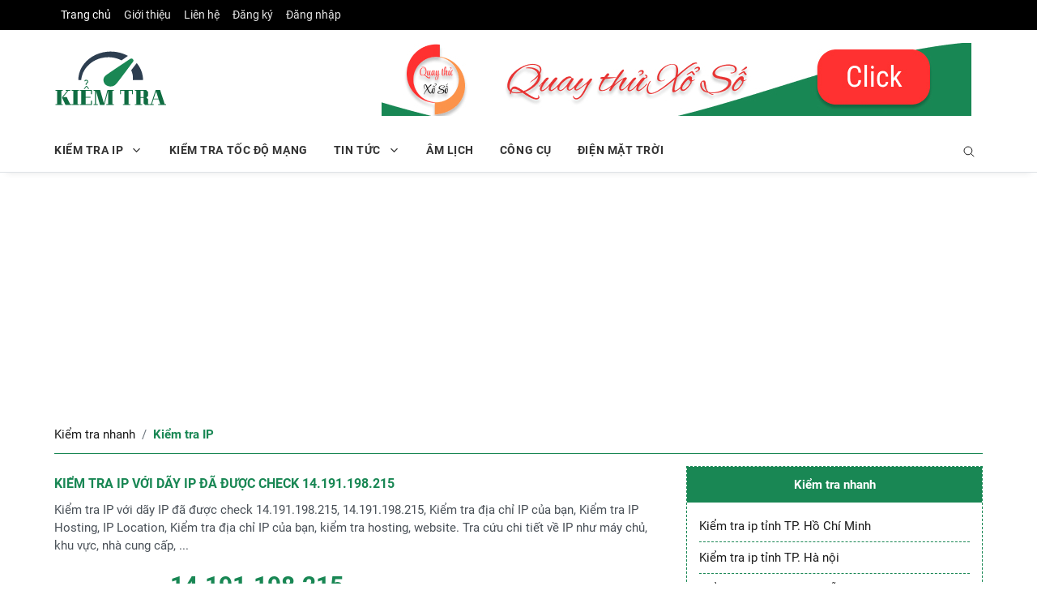

--- FILE ---
content_type: text/html; charset=UTF-8
request_url: https://kiemtranhanh.com/kiem-tra-ip/check/14.191.198.215
body_size: 10541
content:
<!doctype html>
<html xmlns="http://www.w3.org/1999/xhtml" lang="vi" xml:lang="vi">
<head>
    <meta charset="UTF-8" />
    <meta name="google-adsense-account" content="ca-pub-7070681935631329">
    <meta http-equiv="content-language" content="vi" />
    <meta http-equiv="X-UA-Compatible" content="IE=edge,chrome=1" />
    <meta name="viewport" content="width=device-width, initial-scale=1.0, maximum-scale=5.0, minimum-scale=1, user-scalable=yes" />
    <meta http-equiv="X-UA-Compatible" content="ie=edge" />
    <meta name="csrf-token" content="5Yax51X8nEIWlzX0pV3maDMfhvxBD35mbhj6o0wp" />
    <link rel="shortcut icon" href="https://kiemtranhanh.com/public/images/icon/icon.png" type="image/x-icon" />
    <link rel="shortcut icon" href="https://kiemtranhanh.com/public/images/icon/favicon.ico" type="image/x-icon" />
    <link rel="icon" type="image/png" sizes="16x16" href="https://kiemtranhanh.com/public/images/icon/favicon-16x16.png" />
    <link rel="apple-touch-icon" sizes="180x180" href="https://kiemtranhanh.com/public/images/icon/apple-touch-icon.png" />
    <link rel="icon" type="image/png" sizes="32x32" href="https://kiemtranhanh.com/public/images/icon/favicon-32x32.png" />
    <meta property="og:site_name" content="kiemtranhanh" />
    
    <title>Kiểm tra IP với dãy IP đã được check 14.191.198.215</title>
    <link rel="canonical" href="https://kiemtranhanh.com/kiem-tra-ip/check/14.191.198.215" />

    <meta property="og:site_name" content="Laravel" />
    <meta name="description" content="Kiểm tra IP với dãy IP đã được check 14.191.198.215, Kiểm tra IP với dãy IP đã được check 14.191.198.215, 14.191.198.215, Kiểm tra địa chỉ IP của bạn, Kiểm tra IP Hosting, IP Location, Kiểm tra địa chỉ IP của bạn, kiểm tra hosting, website. Tra cứu chi tiết về IP như máy chủ, khu vực, nhà cung cấp, ..." />
    <!-- Schema.org markup for Google+ -->
    <meta itemprop="name" content="Kiểm tra IP với dãy IP đã được check 14.191.198.215" />
    <meta itemprop="description" content="Kiểm tra IP với dãy IP đã được check 14.191.198.215, Kiểm tra IP với dãy IP đã được check 14.191.198.215, 14.191.198.215, Kiểm tra địa chỉ IP của bạn, Kiểm tra IP Hosting, IP Location, Kiểm tra địa chỉ IP của bạn, kiểm tra hosting, website. Tra cứu chi tiết về IP như máy chủ, khu vực, nhà cung cấp, ..." />
    <meta itemprop="keyword" content="Kiểm tra IP với dãy IP đã được check 14.191.198.215, Kiểm tra IP với dãy IP đã được check 14.191.198.215, " />
    <meta itemprop="image" content="https://kiemtranhanh.com/public/kh/412022/uploads/2022/04022022-kiem-tra-ip.jpg" />
    <!-- Twitter Card data -->
    <meta name="twitter:card" content="summary" />
    <meta name="twitter:title" content="Kiểm tra IP với dãy IP đã được check 14.191.198.215" />
    <meta name="twitter:description" content="Kiểm tra IP với dãy IP đã được check 14.191.198.215, Kiểm tra IP với dãy IP đã được check 14.191.198.215, 14.191.198.215, Kiểm tra địa chỉ IP của bạn, Kiểm tra IP Hosting, IP Location, Kiểm tra địa chỉ IP của bạn, kiểm tra hosting, website. Tra cứu chi tiết về IP như máy chủ, khu vực, nhà cung cấp, ..." />
    <meta name="twitter:image:src" content="https://kiemtranhanh.com/public/kh/412022/uploads/2022/04022022-kiem-tra-ip.jpg" />
    <!-- Open Graph data -->
    <meta property="og:url" content="https://kiemtranhanh.com/kiem-tra-ip/check/14.191.198.215" />
    <meta property="og:type" content="article" />
    <meta property="og:title" content="Kiểm tra IP với dãy IP đã được check 14.191.198.215" />
    <meta property="og:image" content="https://kiemtranhanh.com/public/kh/412022/uploads/2022/04022022-kiem-tra-ip.jpg" />
    <meta property="og:description" content="Kiểm tra IP với dãy IP đã được check 14.191.198.215, Kiểm tra IP với dãy IP đã được check 14.191.198.215, 14.191.198.215, Kiểm tra địa chỉ IP của bạn, Kiểm tra IP Hosting, IP Location, Kiểm tra địa chỉ IP của bạn, kiểm tra hosting, website. Tra cứu chi tiết về IP như máy chủ, khu vực, nhà cung cấp, ..." />
    <meta property="og:image:alt" content="Kiểm tra IP với dãy IP đã được check 14.191.198.215" />
    <meta property="article:published_time" content="2022-02-04 22:08:06" />
    <meta property="article:modified_time" content="2026-01-18 06:38:07" />
    <meta property="article:section" content="Kiểm tra IP với dãy IP đã được check 14.191.198.215, Kiểm tra IP với dãy IP đã được check 14.191.198.215, 14.191.198.215, Kiểm tra địa chỉ IP của bạn, Kiểm tra IP Hosting, IP Location, Kiểm tra địa chỉ IP của bạn, kiểm tra hosting, website. Tra cứu chi tiết về IP như máy chủ, khu vực, nhà cung cấp, ..." />
    <meta property="article:tag" content="Kiểm tra IP với dãy IP đã được check 14.191.198.215, Kiểm tra IP với dãy IP đã được check 14.191.198.215, " />
    <meta property="article:author" content="kiemtranhanh" />
    <link rel="manifest" href="https://kiemtranhanh.com/public/images/icon/site.webmanifest">
    <meta property="fb:app_id" content="308409768235086" />
    <meta property="fb:admins" content="100006527227772" />
    <meta property="fb:pages" content="190471551125400" />
    <meta name="google-site-verification" content="xur6SnBrpkzzQA5iAQL9UmKwxZlyW3Ah-tE-YxUaO1E" />
    <meta name="theme-color" content="#1a8754">
        <link rel="stylesheet" href="https://kiemtranhanh.com/public/assets/css/style.css?v=2.1" />
        <style>
        .navbar-light .nav-item:hover>.nav-link {
            color: var(--bs-green);
        }
        .main-nav .dropdown-menu {
            border-color: var(--bs-green);
        }
        .hover-mode .main-nav li:hover>a {
            color: var(--bs-green);
            background-color: unset;
        }
        a:hover {
            color: var(--bs-success-text);
        }
    </style>
    <!-- Google tag (gtag.js) -->
    <script async src="https://www.googletagmanager.com/gtag/js?id=G-H0KD1N0NRW"></script>
    <script>
        window.dataLayer = window.dataLayer || [];
        function gtag() {
            dataLayer.push(arguments);
        }
        gtag('js', new Date());
        gtag('config', 'G-H0KD1N0NRW');
    </script>
    <!-- Google Tag Manager -->
    <script>
        (function(w, d, s, l, i) {
            w[l] = w[l] || [];
            w[l].push({
                'gtm.start': new Date().getTime()
                , event: 'gtm.js'
            });
            var f = d.getElementsByTagName(s)[0]
                , j = d.createElement(s)
                , dl = l != 'dataLayer' ? '&l=' + l : '';
            j.async = true;
            j.src =
                'https://www.googletagmanager.com/gtm.js?id=' + i + dl;
            f.parentNode.insertBefore(j, f);
        })(window, document, 'script', 'dataLayer', 'GTM-NF73TCVL');
    </script>
    <!-- End Google Tag Manager -->
    <script>
        window.dataLayer = window.dataLayer || [];
        function gtag() {
            dataLayer.push(arguments);
        }
        gtag('js', new Date());
        gtag('config', 'GTM-NF73TCVL');
    </script>
    <script async src="https://pagead2.googlesyndication.com/pagead/js/adsbygoogle.js?client=ca-pub-7070681935631329"
    crossorigin="anonymous"></script>
</head>
<body lass="bg-repeat font-family" id="wrapper">
    <!-- Google Tag Manager (noscript) -->
    <noscript><iframe src="https://www.googletagmanager.com/ns.html?id=GTM-NF73TCVL" height="0" width="0" style="display:none;visibility:hidden"></iframe></noscript>
    <!-- End Google Tag Manager (noscript) -->
    <div style="display: none">
        
    </div>
    <div class="bg-image"></div>
    <div class="wrapper">
        <header class="header">
    <div class="top-menu bg-white">
        <div class="container">
            <nav class="navbar navbar-expand d-lg-none navbar-light px-0">
                <div id="navbar-mobile" class="collapse navbar-collapse nav-top-mobile">
                    <ul class="navbar-nav">
                        <li class="nav-item">
                            <a class="nav-link" href="https://kiemtranhanh.com/gioi-thieu" title="Giới thiệu">Giới thiệu</a>
                        </li>
                        <li class="nav-item">
                            <a class="nav-link" href="https://kiemtranhanh.com/lien-he" title="Liên hệ">Liên hệ</a>
                        </li>
                    </ul>
                    <ul class="navbar-nav ms-auto text-center">
                                            </ul>
                </div>
            </nav>
        </div>
    </div>
    <div class="mobile-sticky fs-6 bg-black">
    <div class="container">
        <!--Navbar-->
        <nav class="navbar navbar-expand-lg navbar-dark px-0 py-0">
            <!--Hamburger button-->
            <a id="showStartPush" aria-label="sidebar menu" class="navbar-toggler sidebar-menu-trigger side-hamburger border-0 px-0" href="javascript:;">
                <span class="hamburger-icon">
                    <span></span><span></span><span></span><span></span>
                </span>
            </a>
            <!-- Mobile logo -->
            <a href="https://kiemtranhanh.com" title="Kiểm tra nhanh">
                <img class="mobile-logo img-fluid d-lg-none mx-auto" src="https://kiemtranhanh.com/public/assets/img/logo-w.svg" alt="Kiểm tra nhanh">
            </a>
            <!--Right Toggle Button-->
            <button class="navbar-toggler px-0" type="button" data-bs-toggle="collapse" data-bs-target="#navbarTogglerDemo2" aria-controls="navbarTogglerDemo2" aria-expanded="false" aria-label="Toggle navigation">
                <svg xmlns="http://www.w3.org/2000/svg" width="1.5rem" height="1.5rem" fill="currentColor" viewBox="0 0 512 512">
                    <path d="M221.09,64A157.09,157.09,0,1,0,378.18,221.09,157.1,157.1,0,0,0,221.09,64Z" style="fill:none;stroke:currentColor;stroke-miterlimit:10;stroke-width:32px" />
                    <line x1="338.29" y1="338.29" x2="448" y2="448" style="fill:none;stroke:currentColor;stroke-linecap:round;stroke-miterlimit:10;stroke-width:32px" /></svg>
            </button>
            <div id="navbarTogglerDemo" class="collapse navbar-collapse">
                <ul class="navbar-nav">
                    <li class="nav-item">
                        <a class="nav-link active" href="https://kiemtranhanh.com" title="Trang chủ">Trang chủ</a>
                    </li>
                    <li class="nav-item">
                        <a class="nav-link" href="https://kiemtranhanh.com/gioi-thieu" title="Giới thiệu">Giới thiệu</a>
                    </li>
                    <li class="nav-item">
                        <a class="nav-link" href="https://kiemtranhanh.com/lien-he" title="Liên hệ">Liên hệ</a>
                    </li>
                                            <li class="nav-item">
                            <a class="nav-link" href="https://kiemtranhanh.com/account/register" title="Đăng ký">Đăng ký</a>
                        </li>
                        <li class="nav-item">
                            <a class="nav-link" href="https://kiemtranhanh.com/account/login" title="Đăng nhập">Đăng nhập</a>
                        </li>
                                    </ul>
                <ul class="navbar-nav ms-auto text-center">
                                    </ul>
            </div>
        </nav>
        <div class="collapse navbar-collapse col-12 py-2" id="navbarTogglerDemo2">
            <form class="form-inline" action="https://kiemtranhanh.com/tim-kiem">
                <div class="input-group w-100">
                    <input type="text" class="form-control border border-end-0" name="q" placeholder="Tìm kiếm..." aria-label="search">
                    <button class="btn btn-primary" type="submit">
                        <svg xmlns="http://www.w3.org/2000/svg" width="1rem" height="1rem" fill="currentColor" viewBox="0 0 512 512">
                            <path d="M221.09,64A157.09,157.09,0,1,0,378.18,221.09,157.1,157.1,0,0,0,221.09,64Z" style="fill:none;stroke:currentColor;stroke-miterlimit:10;stroke-width:32px" />
                            <line x1="338.29" y1="338.29" x2="448" y2="448" style="fill:none;stroke:currentColor;stroke-linecap:round;stroke-miterlimit:10;stroke-width:32px" /></svg>
                    </button>
                </div>
            </form>
        </div>
    </div>
</div>
<div class="second-header">
    <div class="container">
        <div class="row">
            <div class="col-lg-4">
                <div id="main-logo" class="main-logo my-2 d-none d-lg-block">
                    <a class="navbar-brand" href="https://kiemtranhanh.com" title="Kiểm tra nhanh">
                        <img class="img-fluid" src="https://kiemtranhanh.com/public/assets/img/logo.svg" alt="Kiểm tra nhanh">
                    </a>
                </div>
            </div>

            <div class="col-lg-8">
                <div class="my-2 my-md-3 d-none d-md-block text-center">
                    <a href="https://quaythuxoso.com" title="Quay thử xổ số" target="_blank">
                        <img class="img-fluid" src="https://kiemtranhanh.com/public/doi-tac/qtxs.jpg" alt="Quay thử xổ số" />
                    </a>
                                    </div>
            </div>
        </div>
    </div>
</div></header>

<div id="showbacktop" class="showbacktop full-nav bg-white border-none border-lg-1 border-bottom shadow-b-sm py-0">
    <div class="container">
        <nav id="main-menu" class="main-menu navbar navbar-expand-lg navbar-light px-2 px-lg-0 py-0">
            <div id="navbarTogglerDemo1" class="collapse navbar-collapse hover-mode">
                <div class="logo-showbacktop">
                    <a href="https://kiemtranhanh.com" title="Kiểm tra nhanh">
                        <img class="img-fluid" src="https://kiemtranhanh.com/public/assets/img/logo.svg" alt="Kiểm tra nhanh">
                    </a>
                </div>

                                    <ul id="start-main" class="navbar-nav main-nav navbar-uppercase first-start-lg-0">
                                                                                    <li class="nav-item dropdown">
                                    <a id="navbarhome0" class="nav-link dropdown-toggle" role="button" data-bs-toggle="dropdown" aria-expanded="false" href="/kiem-tra-ip" title="Kiểm tra IP">
                                        Kiểm tra IP
                                    </a>
                                    <ul class="dropdown-menu" aria-labelledby="navbarhome0">
                                                                                                                                    <li>
                                                    <a class="dropdown-item"  href="/kiem-tra-ip" title="Kiểm tra IP máy tính" >
                                                        Kiểm tra IP máy tính
                                                    </a>
                                                </li>
                                                                                                                                                                                <li>
                                                    <a class="dropdown-item"  href="/kiem-tra-ip-website" title="Kiểm tra IP tên miền" >
                                                        Kiểm tra IP tên miền
                                                    </a>
                                                </li>
                                                                                                                                                                                <li>
                                                    <a class="dropdown-item"  href="/kiem-tra-ip-hosting-server" title="Kiểm tra IP Hosting, Server" >
                                                        Kiểm tra IP Hosting, Server
                                                    </a>
                                                </li>
                                                                                                                                                                                <li>
                                                    <a class="dropdown-item"  href="/kiem-tra-ping" title="Kiểm Tra Ping Online" >
                                                        Kiểm Tra Ping Online
                                                    </a>
                                                </li>
                                                                                                                                                                                <li>
                                                    <a class="dropdown-item"  href="/kiem-tra-ping-domain" title="Kiểm Tra Ping Domain Online" >
                                                        Kiểm Tra Ping Domain Online
                                                    </a>
                                                </li>
                                                                                                                        </ul>
                                </li>
                                                                                                                <li class="nav-item">
                                    <a class="nav-link" href="/kiem-tra-toc-do-mang" title="Kiểm tra tốc độ mạng" >
                                        Kiểm tra tốc độ mạng
                                    </a>
                                </li>
                                                                                                                <li class="nav-item dropdown">
                                    <a id="navbarhome2" class="nav-link dropdown-toggle" role="button" data-bs-toggle="dropdown" aria-expanded="false" href="/tin-tuc" title="Tin tức">
                                        Tin tức
                                    </a>
                                    <ul class="dropdown-menu" aria-labelledby="navbarhome2">
                                                                                                                                    <li>
                                                    <a class="dropdown-item"  href="/tin-tuc-chung-khoan" title="Tin chứng khoán" >
                                                        Tin chứng khoán
                                                    </a>
                                                </li>
                                                                                                                                                                                <li>
                                                    <a class="dropdown-item"  href="/khuyen-mai-hosting-hom-nay" title="Tin khuyến mãi hosting" >
                                                        Tin khuyến mãi hosting
                                                    </a>
                                                </li>
                                                                                                                        </ul>
                                </li>
                                                                                                                <li class="nav-item">
                                    <a class="nav-link" href="/am-lich" title="Âm lịch" >
                                        Âm lịch
                                    </a>
                                </li>
                                                                                                                <li class="nav-item">
                                    <a class="nav-link" href="/cong-cu" title="Công cụ" >
                                        Công cụ
                                    </a>
                                </li>
                                                                                                                <li class="nav-item">
                                    <a class="nav-link" href="https://vietsunsolar.com" title="Điện mặt trời" target="_blank">
                                        Điện mặt trời
                                    </a>
                                </li>
                                                                        </ul>
                
                <div class="navbar-nav ms-auto d-none d-lg-block">
                    <div class="search-box">
                        <div class="search-menu no-shadow border-0 py-0">
                            <form class="form-src form-inline" action="https://kiemtranhanh.com/tim-kiem">
                                <div class="input-group">
                                    <input type="text" class="form-control end-0" name="q" value="" placeholder="Tìm kiếm..." aria-label="search">
                                    <span class="icones">
                                        <svg xmlns="http://www.w3.org/2000/svg" class="ms-n4" width="1rem" height="1rem" fill="currentColor" viewBox="0 0 512 512">
                                            <path d="M221.09,64A157.09,157.09,0,1,0,378.18,221.09,157.1,157.1,0,0,0,221.09,64Z" style="fill:none;stroke:currentColor;stroke-miterlimit:10;stroke-width:32px" />
                                            <line x1="338.29" y1="338.29" x2="448" y2="448" style="fill:none;stroke:currentColor;stroke-linecap:round;stroke-miterlimit:10;stroke-width:32px" /></svg>
                                    </span>
                                </div>
                            </form>
                        </div>
                    </div>
                </div>
            </div>
        </nav>
    </div>
</div>

<div class="mobile-side">
    <div id="back-menu" class="back-menu back-menu-start">
        <span class="hamburger-icon open">
            <svg class="bi bi-x" width="2rem" height="2rem" viewBox="0 0 16 16" fill="currentColor" xmlns="http://www.w3.org/2000/svg">
                <path fill-rule="evenodd" d="M11.854 4.146a.5.5 0 010 .708l-7 7a.5.5 0 01-.708-.708l7-7a.5.5 0 01.708 0z" clip-rule="evenodd"></path>
                <path fill-rule="evenodd" d="M4.146 4.146a.5.5 0 000 .708l7 7a.5.5 0 00.708-.708l-7-7a.5.5 0 00-.708 0z" clip-rule="evenodd"></path>
            </svg>
        </span>
    </div>

    <nav id="mobile-menu" class="menu-mobile d-flex flex-column push push-start shadow-r-sm bg-white">
        <div class="mobile-content mb-auto">
            <div class="logo-sidenav p-2">
                <a href="https://kiemtranhanh.com" title="Kiểm tra nhanh">
                    <img src="https://kiemtranhanh.com/public/assets/img/logo.svg" alt="Kiểm tra nhanh"" class="img-fluid" alt="Kiểm tra nhanh">
                </a>
            </div>

            <div class="sidenav-menu">
                <nav class="navbar navbar-light navbar-inverse">
                                            <ul id="side-menu" class="nav navbar-nav list-group list-unstyled side-link">
                                                                                                <li class="menu-item menu-item-has-children dropdown mega-dropdown nav-item">
                                        <a href="/kiem-tra-ip" title="Kiểm tra IP" class="dropdown-toggle nav-link" role="button" data-bs-toggle="dropdown" aria-expanded="false" id="menu-0">
                                            Kiểm tra IP
                                        </a>
                                        <!-- dropdown content -->
                                        <ul class="dropdown-menu" aria-labelledby="menu-0" role="menu">
                                                                                                                                                <li class="menu-item nav-item">
                                                        <a href="/kiem-tra-ip" title="Kiểm tra IP máy tính" class="dropdown-item" >
                                                            Kiểm tra IP máy tính
                                                        </a>
                                                    </li>
                                                                                                                                                                                                <li class="menu-item nav-item">
                                                        <a href="/kiem-tra-ip-website" title="Kiểm tra IP tên miền" class="dropdown-item" >
                                                            Kiểm tra IP tên miền
                                                        </a>
                                                    </li>
                                                                                                                                                                                                <li class="menu-item nav-item">
                                                        <a href="/kiem-tra-ip-hosting-server" title="Kiểm tra IP Hosting, Server" class="dropdown-item" >
                                                            Kiểm tra IP Hosting, Server
                                                        </a>
                                                    </li>
                                                                                                                                                                                                <li class="menu-item nav-item">
                                                        <a href="/kiem-tra-ping" title="Kiểm Tra Ping Online" class="dropdown-item" >
                                                            Kiểm Tra Ping Online
                                                        </a>
                                                    </li>
                                                                                                                                                                                                <li class="menu-item nav-item">
                                                        <a href="/kiem-tra-ping-domain" title="Kiểm Tra Ping Domain Online" class="dropdown-item" >
                                                            Kiểm Tra Ping Domain Online
                                                        </a>
                                                    </li>
                                                                                                                                    </ul>
                                    </li>
                                                                                                                            <li class="menu-item nav-item">
                                    <a class="nav-link" href="/kiem-tra-toc-do-mang" title="Kiểm tra tốc độ mạng" >
                                        Kiểm tra tốc độ mạng
                                    </a>
                                </li>
                                                                                                                                <li class="menu-item menu-item-has-children dropdown mega-dropdown nav-item">
                                        <a href="/tin-tuc" title="Tin tức" class="dropdown-toggle nav-link" role="button" data-bs-toggle="dropdown" aria-expanded="false" id="menu-2">
                                            Tin tức
                                        </a>
                                        <!-- dropdown content -->
                                        <ul class="dropdown-menu" aria-labelledby="menu-2" role="menu">
                                                                                                                                                <li class="menu-item nav-item">
                                                        <a href="/tin-tuc-chung-khoan" title="Tin chứng khoán" class="dropdown-item" >
                                                            Tin chứng khoán
                                                        </a>
                                                    </li>
                                                                                                                                                                                                <li class="menu-item nav-item">
                                                        <a href="/khuyen-mai-hosting-hom-nay" title="Tin khuyến mãi hosting" class="dropdown-item" >
                                                            Tin khuyến mãi hosting
                                                        </a>
                                                    </li>
                                                                                                                                    </ul>
                                    </li>
                                                                                                                            <li class="menu-item nav-item">
                                    <a class="nav-link" href="/am-lich" title="Âm lịch" >
                                        Âm lịch
                                    </a>
                                </li>
                                                                                                                            <li class="menu-item nav-item">
                                    <a class="nav-link" href="/cong-cu" title="Công cụ" >
                                        Công cụ
                                    </a>
                                </li>
                                                                                                                            <li class="menu-item nav-item">
                                    <a class="nav-link" href="https://vietsunsolar.com" title="Điện mặt trời" target="_blank">
                                        Điện mặt trời
                                    </a>
                                </li>
                                                                                                                <li class="nav-item">
                            <a class="nav-link" href="https://kiemtranhanh.com/account/register" title="Đăng ký">Đăng ký</a>
                        </li>
                        <li class="nav-item">
                            <a class="nav-link" href="https://kiemtranhanh.com/account/login" title="Đăng nhập">Đăng nhập</a>
                        </li>
                                            </ul>
                                    </nav>
            </div>
        </div>

        <div class="mobile-copyright mt-5 px-4 text-center">
            <p>Copyright <a href="https://hogoweb.com" title="Thiết kế web HoGo">HoGoWeb</a> - All right reserved</p>
        </div>
    </nav>
</div>
        <!--Content start-->
<main id="content">
    <div class="container">
        <div class="block-206">
        <nav aria-label="breadcrumb">
            <ol class="breadcrumb mb-0">
                <li class="breadcrumb-item">
                    <a href="https://kiemtranhanh.com" title="Kiểm tra nhanh">Kiểm tra nhanh</a>
                </li>
                                    <li class="breadcrumb-item active">
                        <a href="https://kiemtranhanh.com/kiem-tra-ip" title="Kiểm tra IP">Kiểm tra IP</a>
                    </li>
                            </ol>
        </nav>
    </div>
        <div class="row">
            <div class="col-md-8 col-12 col-sm-12 col-xs-12">
                <div class="block-202 mt-3">
                    <h1 class="title">Kiểm tra IP với dãy IP đã được check 14.191.198.215</h1>
                    <p class="intro">Kiểm tra IP với dãy IP đã được check 14.191.198.215, 14.191.198.215, Kiểm tra địa chỉ IP của bạn, Kiểm tra IP Hosting, IP Location, Kiểm tra địa chỉ IP của bạn, kiểm tra hosting, website. Tra cứu chi tiết về IP như máy chủ, khu vực, nhà cung cấp, ...</p>
                    <p class="title-item mt-2">Địa chỉ IP của bạn là: <strong>14.191.198.215</strong></p>
                    <p class="title-item">Bạn đang sử dụng mạng: <strong class="org">AS45899 VNPT Corp</strong></p>
                    <p></p>
                    <table class="table table-bordered">
                        <tr>
                            <td>IP</td>
                            <td class="ip">14.191.198.215</td>
                        </tr>
                        <tr>
                            <td>Bạn đang sử dụng mạng:</td>
                            <td class="org">AS45899 VNPT Corp</td>
                        </tr>
                        <tr>
                            <td>Thành phố</td>
                            <td class="city">Ho Chi Minh City</td>
                        </tr>
                        <tr>
                            <td>Khu vực</td>
                            <td class="region">Ho Chi Minh</td>
                        </tr>
                        <tr>
                            <td>Mã khu vực</td>
                            <td class="region_code">SG</td>
                        </tr>
                        <tr>
                            <td>Tên khu vực</td>
                            <td class="region_name">Ho Chi Minh</td>
                        </tr>
                        <tr>
                            <td>Mã thành phố</td>
                            <td class="country_code">VN</td>
                        </tr>
                        <tr>
                            <td>Tên thành phố</td>
                            <td class="country_name">Vietnam</td>
                        </tr>
                        <tr>
                            <td>Vĩ độ</td>
                            <td class="latitude">10.8326</td>
                        </tr>
                        <tr>
                            <td>Kinh độ</td>
                            <td class="longitude">106.6581</td>
                        </tr>
                        <tr>
                            <td>Bán kính chính xác của vị trí</td>
                            <td class="location_accuracy_radius">500</td>
                        </tr>
                        <tr>
                            <td>Múi giờ</td>
                            <td class="timezone">Asia/Ho_Chi_Minh</td>
                        </tr>
                        <tr>
                            <td>Mã tiền tệ</td>
                            <td class="currency_code">VND</td>
                        </tr>
                        <tr>
                            <td>Ký hiệu tiền tệ</td>
                            <td class="currency_symbol">₫</td>
                        </tr>
                        <tr>
                            <td>Giá trị tiền tệ theo USD</td>
                            <td class="currency_converter">23450.5</td>
                        </tr>
                    </table>
                    <div class="row-btn-item mt-3">
    <h2 class="btn-title text-center">
        <a href="https://kiemtranhanh.com/kiem-tra-ip-hosting-server" title="Công cụ kiểm tra IP hosting server">CÔNG CỤ KIỂM TRA IP HOSTING SERVER</a>
    </h2>
    <h2 class="btn-title text-center">
        <a href="https://kiemtranhanh.com/kiem-tra-ip" title="Công cụ kiểm tra ip">CÔNG CỤ KIỂM TRA IP</a>
    </h2>
    <h2 class="btn-title text-center">
        <a href="https://kiemtranhanh.com/kiem-tra-ip-website" title="Công cụ kiểm tra tên miền">CÔNG CỤ KIỂM TRA TÊN MIỀN</a>
    </h2>
    <h2 class="btn-title text-center">
        <a href="https://kiemtranhanh.com/kiem-tra-toc-do-mang" title="Công cụ kiểm tra tốc độ mạng">CÔNG CỤ KIỂM TRA TỐC ĐỘ MẠNG</a>
    </h2>
</div>

                                        <h2 class="title">Danh sách ip đã được kiểm tra</h2>
                                        <ul class="list-unstyled">
                                                <li>
                            <a href="https://kiemtranhanh.com/kiem-tra-ip/check/171.234.10.227" title="Kiểm tra ip 171.234.10.227">171.234.10.227</a>
                        </li>
                                                <li>
                            <a href="https://kiemtranhanh.com/kiem-tra-ip/check/42.1.102.44" title="Kiểm tra ip 42.1.102.44">42.1.102.44</a>
                        </li>
                                                <li>
                            <a href="https://kiemtranhanh.com/kiem-tra-ip/check/113.161.16.145" title="Kiểm tra ip 113.161.16.145">113.161.16.145</a>
                        </li>
                                                <li>
                            <a href="https://kiemtranhanh.com/kiem-tra-ip/check/125.235.234.107" title="Kiểm tra ip 125.235.234.107">125.235.234.107</a>
                        </li>
                                                <li>
                            <a href="https://kiemtranhanh.com/kiem-tra-ip/check/171.250.166.180" title="Kiểm tra ip 171.250.166.180">171.250.166.180</a>
                        </li>
                                                <li>
                            <a href="https://kiemtranhanh.com/kiem-tra-ip/check/40.77.167.123" title="Kiểm tra ip 40.77.167.123">40.77.167.123</a>
                        </li>
                                                <li>
                            <a href="https://kiemtranhanh.com/kiem-tra-ip/check/123.21.1.121" title="Kiểm tra ip 123.21.1.121">123.21.1.121</a>
                        </li>
                                                <li>
                            <a href="https://kiemtranhanh.com/kiem-tra-ip/check/14.191.225.160" title="Kiểm tra ip 14.191.225.160">14.191.225.160</a>
                        </li>
                                                <li>
                            <a href="https://kiemtranhanh.com/kiem-tra-ip/check/14.191.110.72" title="Kiểm tra ip 14.191.110.72">14.191.110.72</a>
                        </li>
                                                <li>
                            <a href="https://kiemtranhanh.com/kiem-tra-ip/check/14.187.106.97" title="Kiểm tra ip 14.187.106.97">14.187.106.97</a>
                        </li>
                                                <li>
                            <a href="https://kiemtranhanh.com/kiem-tra-ip/check/42.112.228.94" title="Kiểm tra ip 42.112.228.94">42.112.228.94</a>
                        </li>
                                                <li>
                            <a href="https://kiemtranhanh.com/kiem-tra-ip/check/34.145.213.188" title="Kiểm tra ip 34.145.213.188">34.145.213.188</a>
                        </li>
                                                <li>
                            <a href="https://kiemtranhanh.com/kiem-tra-ip/check/14.228.195.131" title="Kiểm tra ip 14.228.195.131">14.228.195.131</a>
                        </li>
                                                <li>
                            <a href="https://kiemtranhanh.com/kiem-tra-ip/check/36.37.197.109" title="Kiểm tra ip 36.37.197.109">36.37.197.109</a>
                        </li>
                                                <li>
                            <a href="https://kiemtranhanh.com/kiem-tra-ip/check/117.20.116.122" title="Kiểm tra ip 117.20.116.122">117.20.116.122</a>
                        </li>
                                                <li>
                            <a href="https://kiemtranhanh.com/kiem-tra-ip/check/14.240.11.55" title="Kiểm tra ip 14.240.11.55">14.240.11.55</a>
                        </li>
                                                <li>
                            <a href="https://kiemtranhanh.com/kiem-tra-ip/check/103.249.22.150" title="Kiểm tra ip 103.249.22.150">103.249.22.150</a>
                        </li>
                                                <li>
                            <a href="https://kiemtranhanh.com/kiem-tra-ip/check/115.72.73.106" title="Kiểm tra ip 115.72.73.106">115.72.73.106</a>
                        </li>
                                                <li>
                            <a href="https://kiemtranhanh.com/kiem-tra-ip/check/115.76.48.152" title="Kiểm tra ip 115.76.48.152">115.76.48.152</a>
                        </li>
                                                <li>
                            <a href="https://kiemtranhanh.com/kiem-tra-ip/check/116.96.44.19" title="Kiểm tra ip 116.96.44.19">116.96.44.19</a>
                        </li>
                                                <li>
                            <a href="https://kiemtranhanh.com/kiem-tra-ip/check/64.233.172.44" title="Kiểm tra ip 64.233.172.44">64.233.172.44</a>
                        </li>
                                                <li>
                            <a href="https://kiemtranhanh.com/kiem-tra-ip/check/64.233.173.102" title="Kiểm tra ip 64.233.173.102">64.233.173.102</a>
                        </li>
                                                <li>
                            <a href="https://kiemtranhanh.com/kiem-tra-ip/check/14.164.175.174" title="Kiểm tra ip 14.164.175.174">14.164.175.174</a>
                        </li>
                                                <li>
                            <a href="https://kiemtranhanh.com/kiem-tra-ip/check/185.227.134.149" title="Kiểm tra ip 185.227.134.149">185.227.134.149</a>
                        </li>
                                                <li>
                            <a href="https://kiemtranhanh.com/kiem-tra-ip/check/52.167.144.189" title="Kiểm tra ip 52.167.144.189">52.167.144.189</a>
                        </li>
                                                <li>
                            <a href="https://kiemtranhanh.com/kiem-tra-ip/check/116.98.64.243" title="Kiểm tra ip 116.98.64.243">116.98.64.243</a>
                        </li>
                                                <li>
                            <a href="https://kiemtranhanh.com/kiem-tra-ip/check/116.98.7.73" title="Kiểm tra ip 116.98.7.73">116.98.7.73</a>
                        </li>
                                                <li>
                            <a href="https://kiemtranhanh.com/kiem-tra-ip/check/34.106.222.156" title="Kiểm tra ip 34.106.222.156">34.106.222.156</a>
                        </li>
                                                <li>
                            <a href="https://kiemtranhanh.com/kiem-tra-ip/check/113.185.95.19" title="Kiểm tra ip 113.185.95.19">113.185.95.19</a>
                        </li>
                                                <li>
                            <a href="https://kiemtranhanh.com/kiem-tra-ip/check/123.24.158.137" title="Kiểm tra ip 123.24.158.137">123.24.158.137</a>
                        </li>
                                                <li>
                            <a href="https://kiemtranhanh.com/kiem-tra-ip/check/72.14.199.75" title="Kiểm tra ip 72.14.199.75">72.14.199.75</a>
                        </li>
                                                <li>
                            <a href="https://kiemtranhanh.com/kiem-tra-ip/check/14.191.175.235" title="Kiểm tra ip 14.191.175.235">14.191.175.235</a>
                        </li>
                                                <li>
                            <a href="https://kiemtranhanh.com/kiem-tra-ip/check/118.71.137.79" title="Kiểm tra ip 118.71.137.79">118.71.137.79</a>
                        </li>
                                                <li>
                            <a href="https://kiemtranhanh.com/kiem-tra-ip/check/58.187.119.187" title="Kiểm tra ip 58.187.119.187">58.187.119.187</a>
                        </li>
                                                <li>
                            <a href="https://kiemtranhanh.com/kiem-tra-ip/check/1.54.206.16" title="Kiểm tra ip 1.54.206.16">1.54.206.16</a>
                        </li>
                                                <li>
                            <a href="https://kiemtranhanh.com/kiem-tra-ip/check/104.28.156.212" title="Kiểm tra ip 104.28.156.212">104.28.156.212</a>
                        </li>
                                                <li>
                            <a href="https://kiemtranhanh.com/kiem-tra-ip/check/104.28.71.164" title="Kiểm tra ip 104.28.71.164">104.28.71.164</a>
                        </li>
                                                <li>
                            <a href="https://kiemtranhanh.com/kiem-tra-ip/check/104.28.68.169" title="Kiểm tra ip 104.28.68.169">104.28.68.169</a>
                        </li>
                                                <li>
                            <a href="https://kiemtranhanh.com/kiem-tra-ip/check/116.96.46.85" title="Kiểm tra ip 116.96.46.85">116.96.46.85</a>
                        </li>
                                                <li>
                            <a href="https://kiemtranhanh.com/kiem-tra-ip/check/116.98.243.252" title="Kiểm tra ip 116.98.243.252">116.98.243.252</a>
                        </li>
                                                <li>
                            <a href="https://kiemtranhanh.com/kiem-tra-ip/check/113.23.49.22" title="Kiểm tra ip 113.23.49.22">113.23.49.22</a>
                        </li>
                                                <li>
                            <a href="https://kiemtranhanh.com/kiem-tra-ip/check/42.114.73.247" title="Kiểm tra ip 42.114.73.247">42.114.73.247</a>
                        </li>
                                                <li>
                            <a href="https://kiemtranhanh.com/kiem-tra-ip/check/126.58.251.160" title="Kiểm tra ip 126.58.251.160">126.58.251.160</a>
                        </li>
                                                <li>
                            <a href="https://kiemtranhanh.com/kiem-tra-ip/check/1.53.36.173" title="Kiểm tra ip 1.53.36.173">1.53.36.173</a>
                        </li>
                                                <li>
                            <a href="https://kiemtranhanh.com/kiem-tra-ip/check/14.191.194.74" title="Kiểm tra ip 14.191.194.74">14.191.194.74</a>
                        </li>
                                                <li>
                            <a href="https://kiemtranhanh.com/kiem-tra-ip/check/42.114.57.166" title="Kiểm tra ip 42.114.57.166">42.114.57.166</a>
                        </li>
                                                <li>
                            <a href="https://kiemtranhanh.com/kiem-tra-ip/check/171.255.153.104" title="Kiểm tra ip 171.255.153.104">171.255.153.104</a>
                        </li>
                                                <li>
                            <a href="https://kiemtranhanh.com/kiem-tra-ip/check/101.12.247.71" title="Kiểm tra ip 101.12.247.71">101.12.247.71</a>
                        </li>
                                                <li>
                            <a href="https://kiemtranhanh.com/kiem-tra-ip/check/104.28.156.153" title="Kiểm tra ip 104.28.156.153">104.28.156.153</a>
                        </li>
                                                <li>
                            <a href="https://kiemtranhanh.com/kiem-tra-ip/check/171.254.83.172" title="Kiểm tra ip 171.254.83.172">171.254.83.172</a>
                        </li>
                                                <li>
                            <a href="https://kiemtranhanh.com/kiem-tra-ip/check/64.233.173.97" title="Kiểm tra ip 64.233.173.97">64.233.173.97</a>
                        </li>
                                                <li>
                            <a href="https://kiemtranhanh.com/kiem-tra-ip/check/27.66.23.122" title="Kiểm tra ip 27.66.23.122">27.66.23.122</a>
                        </li>
                                                <li>
                            <a href="https://kiemtranhanh.com/kiem-tra-ip/check/14.190.77.61" title="Kiểm tra ip 14.190.77.61">14.190.77.61</a>
                        </li>
                                                <li>
                            <a href="https://kiemtranhanh.com/kiem-tra-ip/check/115.76.48.135" title="Kiểm tra ip 115.76.48.135">115.76.48.135</a>
                        </li>
                                                <li>
                            <a href="https://kiemtranhanh.com/kiem-tra-ip/check/113.23.33.170" title="Kiểm tra ip 113.23.33.170">113.23.33.170</a>
                        </li>
                                                <li>
                            <a href="https://kiemtranhanh.com/kiem-tra-ip/check/14.191.75.73" title="Kiểm tra ip 14.191.75.73">14.191.75.73</a>
                        </li>
                                                <li>
                            <a href="https://kiemtranhanh.com/kiem-tra-ip/check/1.53.56.217" title="Kiểm tra ip 1.53.56.217">1.53.56.217</a>
                        </li>
                                                <li>
                            <a href="https://kiemtranhanh.com/kiem-tra-ip/check/1.54.210.208" title="Kiểm tra ip 1.54.210.208">1.54.210.208</a>
                        </li>
                                                <li>
                            <a href="https://kiemtranhanh.com/kiem-tra-ip/check/42.114.25.4" title="Kiểm tra ip 42.114.25.4">42.114.25.4</a>
                        </li>
                                                <li>
                            <a href="https://kiemtranhanh.com/kiem-tra-ip/check/40.77.167.78" title="Kiểm tra ip 40.77.167.78">40.77.167.78</a>
                        </li>
                                            </ul>
                </div>
            </div>
            <div class="col-md-4 col-sm-12 col-12">
                <div class="block-sidebar">
                    <div class="block-item">
                        <h2>Kiểm tra nhanh</h2>
                                                <ul>
                                                        <li>
                                <a href="https://kiemtranhanh.com/kiem-tra-ip/tp-ho-chi-minh" title="Kiểm tra ip tỉnh TP. Hồ Chí Minh" class="">
                                    Kiểm tra ip tỉnh TP. Hồ Chí Minh
                                </a>
                            </li>
                                                        <li>
                                <a href="https://kiemtranhanh.com/kiem-tra-ip/tp-ha-noi" title="Kiểm tra ip tỉnh TP. Hà nội" class="">
                                    Kiểm tra ip tỉnh TP. Hà nội
                                </a>
                            </li>
                                                        <li>
                                <a href="https://kiemtranhanh.com/kiem-tra-ip/tp-da-nang" title="Kiểm tra ip tỉnh TP. Đà Nẵng" class="">
                                    Kiểm tra ip tỉnh TP. Đà Nẵng
                                </a>
                            </li>
                                                        <li>
                                <a href="https://kiemtranhanh.com/kiem-tra-ip/tp-hai-phong" title="Kiểm tra ip tỉnh TP. Hải Phòng" class="">
                                    Kiểm tra ip tỉnh TP. Hải Phòng
                                </a>
                            </li>
                                                        <li>
                                <a href="https://kiemtranhanh.com/kiem-tra-ip/hau-giang" title="Kiểm tra ip tỉnh Hậu Giang" class="">
                                    Kiểm tra ip tỉnh Hậu Giang
                                </a>
                            </li>
                                                        <li>
                                <a href="https://kiemtranhanh.com/kiem-tra-ip/binh-thuan" title="Kiểm tra ip tỉnh Bình Thuận" class="">
                                    Kiểm tra ip tỉnh Bình Thuận
                                </a>
                            </li>
                                                        <li>
                                <a href="https://kiemtranhanh.com/kiem-tra-ip/tay-ninh" title="Kiểm tra ip tỉnh Tây Ninh" class="">
                                    Kiểm tra ip tỉnh Tây Ninh
                                </a>
                            </li>
                                                        <li>
                                <a href="https://kiemtranhanh.com/kiem-tra-ip/ninh-thuan" title="Kiểm tra ip tỉnh Ninh Thuận" class="">
                                    Kiểm tra ip tỉnh Ninh Thuận
                                </a>
                            </li>
                                                        <li>
                                <a href="https://kiemtranhanh.com/kiem-tra-ip/binh-duong" title="Kiểm tra ip tỉnh Bình Dương" class="">
                                    Kiểm tra ip tỉnh Bình Dương
                                </a>
                            </li>
                                                        <li>
                                <a href="https://kiemtranhanh.com/kiem-tra-ip/binh-phuoc" title="Kiểm tra ip tỉnh Bình Phước" class="">
                                    Kiểm tra ip tỉnh Bình Phước
                                </a>
                            </li>
                                                        <li>
                                <a href="https://kiemtranhanh.com/kiem-tra-ip/lam-dong" title="Kiểm tra ip tỉnh Lâm Đồng" class="">
                                    Kiểm tra ip tỉnh Lâm Đồng
                                </a>
                            </li>
                                                        <li>
                                <a href="https://kiemtranhanh.com/kiem-tra-ip/khanh-hoa" title="Kiểm tra ip tỉnh Khánh Hòa" class="">
                                    Kiểm tra ip tỉnh Khánh Hòa
                                </a>
                            </li>
                                                        <li>
                                <a href="https://kiemtranhanh.com/kiem-tra-ip/dak-lak" title="Kiểm tra ip tỉnh Đắk Lắk" class="">
                                    Kiểm tra ip tỉnh Đắk Lắk
                                </a>
                            </li>
                                                        <li>
                                <a href="https://kiemtranhanh.com/kiem-tra-ip/phu-yen" title="Kiểm tra ip tỉnh Phú Yên" class="">
                                    Kiểm tra ip tỉnh Phú Yên
                                </a>
                            </li>
                                                        <li>
                                <a href="https://kiemtranhanh.com/kiem-tra-ip/gia-lai" title="Kiểm tra ip tỉnh Gia Lai" class="">
                                    Kiểm tra ip tỉnh Gia Lai
                                </a>
                            </li>
                                                        <li>
                                <a href="https://kiemtranhanh.com/kiem-tra-ip/binh-dinh" title="Kiểm tra ip tỉnh Bình Định" class="">
                                    Kiểm tra ip tỉnh Bình Định
                                </a>
                            </li>
                                                        <li>
                                <a href="https://kiemtranhanh.com/kiem-tra-ip/kon-tum" title="Kiểm tra ip tỉnh Kon Tum" class="">
                                    Kiểm tra ip tỉnh Kon Tum
                                </a>
                            </li>
                                                        <li>
                                <a href="https://kiemtranhanh.com/kiem-tra-ip/quang-ngai" title="Kiểm tra ip tỉnh Quảng Ngãi" class="">
                                    Kiểm tra ip tỉnh Quảng Ngãi
                                </a>
                            </li>
                                                        <li>
                                <a href="https://kiemtranhanh.com/kiem-tra-ip/dong-nai" title="Kiểm tra ip tỉnh Đồng Nai" class="">
                                    Kiểm tra ip tỉnh Đồng Nai
                                </a>
                            </li>
                                                        <li>
                                <a href="https://kiemtranhanh.com/kiem-tra-ip/long-an" title="Kiểm tra ip tỉnh Long An" class="">
                                    Kiểm tra ip tỉnh Long An
                                </a>
                            </li>
                                                        <li>
                                <a href="https://kiemtranhanh.com/kiem-tra-ip/dong-thap" title="Kiểm tra ip tỉnh Đồng Tháp" class="">
                                    Kiểm tra ip tỉnh Đồng Tháp
                                </a>
                            </li>
                                                        <li>
                                <a href="https://kiemtranhanh.com/kiem-tra-ip/dak-nong" title="Kiểm tra ip tỉnh Đắk Nông" class="">
                                    Kiểm tra ip tỉnh Đắk Nông
                                </a>
                            </li>
                                                        <li>
                                <a href="https://kiemtranhanh.com/kiem-tra-ip/dien-bien" title="Kiểm tra ip tỉnh Điện Biên" class="">
                                    Kiểm tra ip tỉnh Điện Biên
                                </a>
                            </li>
                                                        <li>
                                <a href="https://kiemtranhanh.com/kiem-tra-ip/ca-mau" title="Kiểm tra ip tỉnh Cà Mau" class="">
                                    Kiểm tra ip tỉnh Cà Mau
                                </a>
                            </li>
                                                        <li>
                                <a href="https://kiemtranhanh.com/kiem-tra-ip/bac-lieu" title="Kiểm tra ip tỉnh Bạc Liêu" class="">
                                    Kiểm tra ip tỉnh Bạc Liêu
                                </a>
                            </li>
                                                        <li>
                                <a href="https://kiemtranhanh.com/kiem-tra-ip/soc-trang" title="Kiểm tra ip tỉnh Sóc Trăng" class="">
                                    Kiểm tra ip tỉnh Sóc Trăng
                                </a>
                            </li>
                                                        <li>
                                <a href="https://kiemtranhanh.com/kiem-tra-ip/tra-vinh" title="Kiểm tra ip tỉnh Trà Vinh" class="">
                                    Kiểm tra ip tỉnh Trà Vinh
                                </a>
                            </li>
                                                        <li>
                                <a href="https://kiemtranhanh.com/kiem-tra-ip/vinh-long" title="Kiểm tra ip tỉnh Vĩnh Long" class="">
                                    Kiểm tra ip tỉnh Vĩnh Long
                                </a>
                            </li>
                                                        <li>
                                <a href="https://kiemtranhanh.com/kiem-tra-ip/ben-tre" title="Kiểm tra ip tỉnh Bến Tre" class="">
                                    Kiểm tra ip tỉnh Bến Tre
                                </a>
                            </li>
                                                        <li>
                                <a href="https://kiemtranhanh.com/kiem-tra-ip/can-tho" title="Kiểm tra ip tỉnh Cần Thơ" class="">
                                    Kiểm tra ip tỉnh Cần Thơ
                                </a>
                            </li>
                                                        <li>
                                <a href="https://kiemtranhanh.com/kiem-tra-ip/kien-giang" title="Kiểm tra ip tỉnh Kiên Giang" class="">
                                    Kiểm tra ip tỉnh Kiên Giang
                                </a>
                            </li>
                                                        <li>
                                <a href="https://kiemtranhanh.com/kiem-tra-ip/tien-giang" title="Kiểm tra ip tỉnh Tiền Giang" class="">
                                    Kiểm tra ip tỉnh Tiền Giang
                                </a>
                            </li>
                                                        <li>
                                <a href="https://kiemtranhanh.com/kiem-tra-ip/ba-ria-vung-tau" title="Kiểm tra ip tỉnh Bà Rịa - Vũng Tàu" class="">
                                    Kiểm tra ip tỉnh Bà Rịa - Vũng Tàu
                                </a>
                            </li>
                                                        <li>
                                <a href="https://kiemtranhanh.com/kiem-tra-ip/an-giang" title="Kiểm tra ip tỉnh An Giang" class="">
                                    Kiểm tra ip tỉnh An Giang
                                </a>
                            </li>
                                                        <li>
                                <a href="https://kiemtranhanh.com/kiem-tra-ip/quang-nam" title="Kiểm tra ip tỉnh Quảng Nam" class="">
                                    Kiểm tra ip tỉnh Quảng Nam
                                </a>
                            </li>
                                                        <li>
                                <a href="https://kiemtranhanh.com/kiem-tra-ip/thua-thien-hue" title="Kiểm tra ip tỉnh Thừa Thiên - Huế" class="">
                                    Kiểm tra ip tỉnh Thừa Thiên - Huế
                                </a>
                            </li>
                                                        <li>
                                <a href="https://kiemtranhanh.com/kiem-tra-ip/quang-tri" title="Kiểm tra ip tỉnh Quảng Trị" class="">
                                    Kiểm tra ip tỉnh Quảng Trị
                                </a>
                            </li>
                                                        <li>
                                <a href="https://kiemtranhanh.com/kiem-tra-ip/son-la" title="Kiểm tra ip tỉnh Sơn La" class="">
                                    Kiểm tra ip tỉnh Sơn La
                                </a>
                            </li>
                                                        <li>
                                <a href="https://kiemtranhanh.com/kiem-tra-ip/yen-bai" title="Kiểm tra ip tỉnh Yên Bái" class="">
                                    Kiểm tra ip tỉnh Yên Bái
                                </a>
                            </li>
                                                        <li>
                                <a href="https://kiemtranhanh.com/kiem-tra-ip/thai-nguyen" title="Kiểm tra ip tỉnh Thái Nguyên" class="">
                                    Kiểm tra ip tỉnh Thái Nguyên
                                </a>
                            </li>
                                                        <li>
                                <a href="https://kiemtranhanh.com/kiem-tra-ip/bac-kan" title="Kiểm tra ip tỉnh Bắc Kạn" class="">
                                    Kiểm tra ip tỉnh Bắc Kạn
                                </a>
                            </li>
                                                        <li>
                                <a href="https://kiemtranhanh.com/kiem-tra-ip/lang-son" title="Kiểm tra ip tỉnh Lạng Sơn" class="">
                                    Kiểm tra ip tỉnh Lạng Sơn
                                </a>
                            </li>
                                                        <li>
                                <a href="https://kiemtranhanh.com/kiem-tra-ip/tuyen-quang" title="Kiểm tra ip tỉnh Tuyên Quang" class="">
                                    Kiểm tra ip tỉnh Tuyên Quang
                                </a>
                            </li>
                                                        <li>
                                <a href="https://kiemtranhanh.com/kiem-tra-ip/lao-cai" title="Kiểm tra ip tỉnh Lào Cai" class="">
                                    Kiểm tra ip tỉnh Lào Cai
                                </a>
                            </li>
                                                        <li>
                                <a href="https://kiemtranhanh.com/kiem-tra-ip/lai-chau" title="Kiểm tra ip tỉnh Lai Châu" class="">
                                    Kiểm tra ip tỉnh Lai Châu
                                </a>
                            </li>
                                                        <li>
                                <a href="https://kiemtranhanh.com/kiem-tra-ip/cao-bang" title="Kiểm tra ip tỉnh Cao Bằng" class="">
                                    Kiểm tra ip tỉnh Cao Bằng
                                </a>
                            </li>
                                                        <li>
                                <a href="https://kiemtranhanh.com/kiem-tra-ip/ha-giang" title="Kiểm tra ip tỉnh Hà Giang" class="">
                                    Kiểm tra ip tỉnh Hà Giang
                                </a>
                            </li>
                                                        <li>
                                <a href="https://kiemtranhanh.com/kiem-tra-ip/phu-tho" title="Kiểm tra ip tỉnh Phú Thọ" class="">
                                    Kiểm tra ip tỉnh Phú Thọ
                                </a>
                            </li>
                                                        <li>
                                <a href="https://kiemtranhanh.com/kiem-tra-ip/vinh-phuc" title="Kiểm tra ip tỉnh Vĩnh Phúc" class="">
                                    Kiểm tra ip tỉnh Vĩnh Phúc
                                </a>
                            </li>
                                                        <li>
                                <a href="https://kiemtranhanh.com/kiem-tra-ip/quang-ninh" title="Kiểm tra ip tỉnh Quảng Ninh" class="">
                                    Kiểm tra ip tỉnh Quảng Ninh
                                </a>
                            </li>
                                                        <li>
                                <a href="https://kiemtranhanh.com/kiem-tra-ip/quang-binh" title="Kiểm tra ip tỉnh Quảng Bình" class="">
                                    Kiểm tra ip tỉnh Quảng Bình
                                </a>
                            </li>
                                                        <li>
                                <a href="https://kiemtranhanh.com/kiem-tra-ip/ha-tinh" title="Kiểm tra ip tỉnh Hà Tĩnh" class="">
                                    Kiểm tra ip tỉnh Hà Tĩnh
                                </a>
                            </li>
                                                        <li>
                                <a href="https://kiemtranhanh.com/kiem-tra-ip/nghe-an" title="Kiểm tra ip tỉnh Nghệ An" class="">
                                    Kiểm tra ip tỉnh Nghệ An
                                </a>
                            </li>
                                                        <li>
                                <a href="https://kiemtranhanh.com/kiem-tra-ip/thanh-hoa" title="Kiểm tra ip tỉnh Thanh Hóa" class="">
                                    Kiểm tra ip tỉnh Thanh Hóa
                                </a>
                            </li>
                                                        <li>
                                <a href="https://kiemtranhanh.com/kiem-tra-ip/ninh-binh" title="Kiểm tra ip tỉnh Ninh Bình" class="">
                                    Kiểm tra ip tỉnh Ninh Bình
                                </a>
                            </li>
                                                        <li>
                                <a href="https://kiemtranhanh.com/kiem-tra-ip/thai-binh" title="Kiểm tra ip tỉnh Thái Bình" class="">
                                    Kiểm tra ip tỉnh Thái Bình
                                </a>
                            </li>
                                                        <li>
                                <a href="https://kiemtranhanh.com/kiem-tra-ip/nam-dinh" title="Kiểm tra ip tỉnh Nam Định" class="">
                                    Kiểm tra ip tỉnh Nam Định
                                </a>
                            </li>
                                                        <li>
                                <a href="https://kiemtranhanh.com/kiem-tra-ip/ha-nam" title="Kiểm tra ip tỉnh Hà Nam" class="">
                                    Kiểm tra ip tỉnh Hà Nam
                                </a>
                            </li>
                                                        <li>
                                <a href="https://kiemtranhanh.com/kiem-tra-ip/hoa-binh" title="Kiểm tra ip tỉnh Hòa Bình" class="">
                                    Kiểm tra ip tỉnh Hòa Bình
                                </a>
                            </li>
                                                        <li>
                                <a href="https://kiemtranhanh.com/kiem-tra-ip/hung-yen" title="Kiểm tra ip tỉnh Hưng Yên" class="">
                                    Kiểm tra ip tỉnh Hưng Yên
                                </a>
                            </li>
                                                        <li>
                                <a href="https://kiemtranhanh.com/kiem-tra-ip/hai-duong" title="Kiểm tra ip tỉnh Hải Dương" class="">
                                    Kiểm tra ip tỉnh Hải Dương
                                </a>
                            </li>
                                                        <li>
                                <a href="https://kiemtranhanh.com/kiem-tra-ip/bac-ninh" title="Kiểm tra ip tỉnh Bắc Ninh" class="">
                                    Kiểm tra ip tỉnh Bắc Ninh
                                </a>
                            </li>
                                                        <li>
                                <a href="https://kiemtranhanh.com/kiem-tra-ip/bac-giang" title="Kiểm tra ip tỉnh Bắc Giang" class="">
                                    Kiểm tra ip tỉnh Bắc Giang
                                </a>
                            </li>
                                                    </ul>
                                            </div>
                </div>
            </div>
        </div>
    </div>
</main>
        <footer>
    <div class="p-4 p-md-5 border-top bg-light-dark">
        <div class="container">
            <div class="col-md-6 offset-md-3 text-center">
                <h4 class="h3 mb-2 mb-md-4">
                    Đăng ký nhận tin
                </h4>
                <p class="font-italic text-dark">Đăng ký nhận tin, đón nhận ngay thông tin mới và ưu đãi hấp dẫn!</p>
                <div class="mx-auto">
                    <form id="subscribe" method="post" class="needs-validation form-action" rel='nofollow' action="https://kiemtranhanh.com/newsletter" novalidate>
                        <input type="hidden" name="_token" value="5Yax51X8nEIWlzX0pV3maDMfhvxBD35mbhj6o0wp">
                        <input type="hidden" name="type" value="newsleller" />
                        <div class="input-group">
                            <input type="email" class="form-control form-action" name="email" required="" aria-label="email form" placeholder="Vui lòng nhập địa chỉ email." />
                            <button class="btn btn-success" type="submit">Đăng ký</button>
                            <div class="invalid-feedback">
                                Vui lòng nhập địa chỉ email của bạn.
                            </div>
                        </div>
                    </form>
                </div>
            </div>
        </div>
    </div>

    <div id="footer" class="footer-dark bg-dark pt-4 pb-0">
        <div class="container">
            <div class="row">
                <div class="widget col-12" style="margin-bottom: 0;">
                    <div class="widget-content footer-copyright text-center">
                                                                            <nav class="navbar navbar-expand navbar-dark">
                                <ul class="navbar-nav footer-nav mx-auto first-start-lg-0 text-uppercase">
                                                                            <li class="nav-item">
                                            <a class="nav-link" href="/kiem-tra-ip" title="Kiểm tra IP">Kiểm tra IP</a>
                                        </li>
                                                                            <li class="nav-item">
                                            <a class="nav-link" href="/kiem-tra-toc-do-mang" title="Kiểm tra tốc độ mạng">Kiểm tra tốc độ mạng</a>
                                        </li>
                                                                            <li class="nav-item">
                                            <a class="nav-link" href="/tin-tuc" title="Tin tức">Tin tức</a>
                                        </li>
                                                                            <li class="nav-item">
                                            <a class="nav-link" href="/am-lich" title="Âm lịch">Âm lịch</a>
                                        </li>
                                                                            <li class="nav-item">
                                            <a class="nav-link" href="/cong-cu" title="Công cụ">Công cụ</a>
                                        </li>
                                                                            <li class="nav-item">
                                            <a class="nav-link" href="https://vietsunsolar.com" title="Điện mặt trời">Điện mặt trời</a>
                                        </li>
                                                                    </ul>
                            </nav>
                                            </div>
                </div>
            </div>
            <div class="calendar-web">
    <a class="calendar-small-link" href="https://kiemtranhanh.com/am-lich/ngay-17-thang-01-nam-2026" target="_blank">
        <div class="icon" title="17-01-2026">
            <div class="calendar-small">
                <span class="weekday-small">Jan</span>
                17
            </div>
        </div>
    </a>
    <div class="icon" title="18-01-2026">
        <div class="calendar">
            <span class="weekday">Jan</span>
            18
        </div>
    </div>
    <a class="calendar-small-link" href="https://kiemtranhanh.com/am-lich/ngay-19-thang-01-nam-2026" target="_blank">
        <div class="icon" title="19-01-2026">
            <div class="calendar-small">
                <span class="weekday-small">Jan</span>
                19
            </div>
        </div>
    </a>
</div>                            <nav class="navbar navbar-expand navbar-dark">
                    <ul class="navbar-nav footer-nav mx-auto first-start-lg-0 text-uppercase">
                                                    <li class="nav-item">
                                <a class="nav-link" style="text-transform: math-auto;" href="/gioi-thieu" title="Giới thiệu">Giới thiệu</a>
                            </li>
                                                    <li class="nav-item">
                                <a class="nav-link" style="text-transform: math-auto;" href="/chinh-sach-quyen-rieng-tu" title="Chính Sách Quyền Riêng Tư">Chính Sách Quyền Riêng Tư</a>
                            </li>
                                                    <li class="nav-item">
                                <a class="nav-link" style="text-transform: math-auto;" href="/thoa-thuan-nguoi-dung" title="Thỏa thuận người dùng">Thỏa thuận người dùng</a>
                            </li>
                                                    <li class="nav-item">
                                <a class="nav-link" style="text-transform: math-auto;" href="/chia-se-quang-cao" title="Chia sẻ quảng cáo">Chia sẻ quảng cáo</a>
                            </li>
                                            </ul>
                </nav>
                    </div>
    </div>

    <div class="bg-secondary footer-dark py-1 border-top border-smooth">
        <div class="container">
            <div class="row">
                <div class="col-11 col-md text-center">
                    <p class="d-block mb-3 mt-3">Copyright © HoGoweb | All rights reserved.</p>
                </div>
                <div class="col-1 col-md text-center">
                    <a href="//www.dmca.com/Protection/Status.aspx?ID=a44c1b42-720b-4c05-a320-9767e2aa6138" rel="nofollow" target="_blank" title="DMCA.com Protection Status" class="dmca-badge">
                        <img src ="https://images.dmca.com/Badges/dmca_protected_sml_120m.png?ID=a44c1b42-720b-4c05-a320-9767e2aa6138"  alt="DMCA.com Protection Status" />
                    </a>
                </div>
            </div>
        </div>
    </div>
</footer>


<div class="modal fade" id="alertModal" tabindex="-1" aria-labelledby="exampleModalLabel" aria-hidden="true">
    <div class="modal-dialog">
        <div class="modal-content">
            <div class="modal-header">
                <h5 class="modal-title">Thông báo</h5>
                <button type="button" class="btn-close" data-bs-dismiss="modal" aria-label="Close"></button>
            </div>
            <div class="modal-body">
                <p></p>
            </div>
        </div>
    </div>
</div>

<div class="modal fade" id="errorDefaultModal" tabindex="-1" aria-labelledby="exampleModalLabel" aria-hidden="true">
    <div class="modal-dialog">
        <div class="modal-content">
            <div class="modal-header">
                <h5 class="modal-title" style="color: var(--bs-red);">Thông báo</h5>
                <button type="button" class="btn-close" data-bs-dismiss="modal" aria-label="Close"></button>
            </div>
            <div class="modal-body">
                <p>Xin lỗi, vui lòng thử lại sau vài phút</p>
            </div>
        </div>
    </div>
</div>

    </div>
    <span class="back-top btn btn-light border position-fixed r-1 b-1">
        <svg class="bi bi-arrow-up" width="1rem" height="1rem" viewBox="0 0 16 16" fill="currentColor" xmlns="http://www.w3.org/2000/svg">
            <path fill-rule="evenodd" d="M8 3.5a.5.5 0 01.5.5v9a.5.5 0 01-1 0V4a.5.5 0 01.5-.5z" clip-rule="evenodd"></path>
            <path fill-rule="evenodd" d="M7.646 2.646a.5.5 0 01.708 0l3 3a.5.5 0 01-.708.708L8 3.707 5.354 6.354a.5.5 0 11-.708-.708l3-3z" clip-rule="evenodd"></path>
        </svg>
    </span>
    <script src="https://kiemtranhanh.com/public/assets/js/jquery-3.7.1.min.js"></script>
<script src="https://kiemtranhanh.com/public/assets/js/bootstrap.bundle.min.js"></script>

<script src="https://kiemtranhanh.com/public/assets/js/hc-sticky.js"></script>
<script src="https://kiemtranhanh.com/public/assets/js/flickity.pkgd.min.js"></script>
<script src="https://kiemtranhanh.com/public/assets/js/lazyload.min.js"></script>
<script src="https://kiemtranhanh.com/public/assets/js/SmoothScroll.js"></script>

<script src="https://kiemtranhanh.com/public/assets/js/theme.js"></script>    <style>
    .navbar-expand-lg .main-nav .nav-item:first-child .nav-link {
        padding-left: 0;
    }

    .block-sidebar .block-item {
        border: 1px dashed var(--bs-green);
        margin-top: 15px;
        margin-bottom: 15px;
    }

    .block-sidebar .block-item h2 {
        background: var(--bs-green);
        color: #FFF;
        padding: 10px 0;
        margin: 0;
        font-size: inherit;
        text-align: center;
        font-weight: bold;
        margin-bottom: 10px;
    }

    .block-sidebar .block-item ul {
        margin: 0;
        padding: 0 15px;
        list-style: none;
    }

    .block-sidebar .block-item ul li {
        padding: 8px 0;
        border-bottom: 1px dashed var(--bs-green);
    }

    .block-sidebar .block-item ul li ul {
        margin-bottom: -10px;
    }

    .block-sidebar .block-item ul li:last-child {
        border: none;
    }

    .block-sidebar .block-item ul li a {
        display: block;
        color: var(--bs-body-color);
    }

    .block-sidebar .block-item ul li a:hover,
    .block-sidebar .block-item ul li a.active {
        color: var(--bs-green);
    }

    .block-202 .title {
        text-transform: uppercase;
        font-weight: bold;
        padding: 9px 0;
        color: var(--bs-green);
    }

    .block-202 h1,
    .block-202 h2 {
        font-size: 16px;
        margin: 0;
        padding: 0;
    }

    .block-202 .title-item strong {
        font-size: 30px;
        color: var(--bs-green);
    }

    .block-202 ul li {
        display: inline-block;
        margin-bottom: 15px;
    }

    .block-202 ul li a {
        border: 1px solid #ededed;
        padding: 8px 15px;
        color: var(--bs-success-text);
    }

    .block-202 ul li a:hover {
        color: var(--bs-green);
    }

    .block-202 .btn-title a {
        display: inline-block;
        padding: 8px 15px;
        background: var(--bs-green);
        color: #FFF;
        margin-bottom: 15px;
    }

    .block-202 .btn-title a:hover {
        background: var(--bs-success-text);
    }

    .block-202 ul li {
        display: inline-block;
        margin-bottom: 15px;
        padding-bottom: 7px;
        padding-right: 7px;
    }

    .block-202 ul li a {
        border: 1px solid #ededed;
        padding: 8px 15px;
        color: var(--text-color);
    }

    .block-202 ul li a:hover {
        background: var(--bs-green);
        color: #FFF;
    }

    .block-202 .btn-title a {
        display: inline-block;
        padding: 8px 15px;
        background: var(--text-color);
        color: var(--bs-green);
        border: 1px dashed var(--bs-green);
    }

    .block-202 .btn-title a:hover {
        background: var(--bs-green);
        color: #FFF;
        border: 1px solid var(--bs-green);
    }

    .row-btn-item {
        display: flex;
        flex-wrap: wrap;
        justify-content: space-between;
        align-content: normal;
        align-items: normal;
        position: relative;
        align-items: center;
        justify-items: center;
    }

    .row-btn-item h2{
        width: calc(50% - 12px);
        margin-bottom: 24px !important;
    }
    .block-202 .btn-title a {
        margin-bottom: 0px !important;
    }
    @media only screen and (max-width: 1366px) {
        
        .row-btn-item h2 a{
            width: 100%;
            padding: 8px !important;
        }
    }
    @media only screen and (max-width: 540px) {
        .row-btn-item h2{
            width: 100%;
        }
        .row-btn-item h2 a{
            width: 100%;
            padding: 8px 0 !important;
        }
    }
</style>
        <script>
        window.fbAsyncInit = function() {
          FB.init({
            appId      : '964810851870598',
            xfbml      : true,
            version    : 'v19.0'
          });
          FB.AppEvents.logPageView();
        };
        (function(d, s, id){
           var js, fjs = d.getElementsByTagName(s)[0];
           if (d.getElementById(id)) {return;}
           js = d.createElement(s); js.id = id;
           js.src = "https://connect.facebook.net/en_US/sdk.js";
           fjs.parentNode.insertBefore(js, fjs);
         }(document, 'script', 'facebook-jssdk'));
      </script>
    <script type="text/javascript" defer>
        function loadAsync() {
            // create Facebook SDK script element
            let fbScript = document.createElement('script');
            fbScript.async = true;
            fbScript.defer = true;
            fbScript.crossorigin = 'anonymous';
            fbScript.src = 'https://connect.facebook.net/vi_VN/sdk.js#xfbml=1&version=v16.0';
            fbScript.nonce = 'vyZiLpO8';
            // create Twitter widgets script element
            let twitterScript = document.createElement('script');
            twitterScript.defer = true;
            twitterScript.charset = 'utf-8';
            twitterScript.src = 'https://platform.twitter.com/widgets.js';
            // create TikTok embed script element
            let tiktokScript = document.createElement('script');
            tiktokScript.defer = true;
            tiktokScript.src = 'https://www.tiktok.com/embed.js';
            // create Instagram embed script element
            let instaScript = document.createElement('script');
            instaScript.defer = true;
            instaScript.src = 'https://www.instagram.com/embed.js';
            // append all scripts to the body element
            document.body.appendChild(fbScript);
            document.body.appendChild(twitterScript);
            document.body.appendChild(tiktokScript);
            document.body.appendChild(instaScript);
        }
        window.addEventListener('load', () => {
            loadAsync();
        });
    </script>
    <script async src="https://images.dmca.com/Badges/DMCABadgeHelper.min.js"> </script>
</body>
</html>


--- FILE ---
content_type: text/html; charset=utf-8
request_url: https://www.google.com/recaptcha/api2/aframe
body_size: 267
content:
<!DOCTYPE HTML><html><head><meta http-equiv="content-type" content="text/html; charset=UTF-8"></head><body><script nonce="Sx1bbhplrjY8JEVx_AcHVg">/** Anti-fraud and anti-abuse applications only. See google.com/recaptcha */ try{var clients={'sodar':'https://pagead2.googlesyndication.com/pagead/sodar?'};window.addEventListener("message",function(a){try{if(a.source===window.parent){var b=JSON.parse(a.data);var c=clients[b['id']];if(c){var d=document.createElement('img');d.src=c+b['params']+'&rc='+(localStorage.getItem("rc::a")?sessionStorage.getItem("rc::b"):"");window.document.body.appendChild(d);sessionStorage.setItem("rc::e",parseInt(sessionStorage.getItem("rc::e")||0)+1);localStorage.setItem("rc::h",'1768693091973');}}}catch(b){}});window.parent.postMessage("_grecaptcha_ready", "*");}catch(b){}</script></body></html>

--- FILE ---
content_type: text/css
request_url: https://kiemtranhanh.com/public/assets/css/style.css?v=2.1
body_size: 52348
content:
    @font-face{font-family:'Roboto';font-style:normal;font-weight:300;src:url(https://kiemtranhanh.com/public/assets/fonts/KFOlCnqEu92Fr1MmSU5fCRc4EsA.woff2) format('woff2');unicode-range:U+0460-052F,U+1C80-1C88,U+20B4,U+2DE0-2DFF,U+A640-A69F,U+FE2E-FE2F}@font-face{font-family:'Roboto';font-style:normal;font-weight:300;src:url(https://kiemtranhanh.com/public/assets/fonts/KFOlCnqEu92Fr1MmSU5fABc4EsA.woff2) format('woff2');unicode-range:U+0301,U+0400-045F,U+0490-0491,U+04B0-04B1,U+2116}@font-face{font-family:'Roboto';font-style:normal;font-weight:300;src:url(https://kiemtranhanh.com/public/assets/fonts/KFOlCnqEu92Fr1MmSU5fCBc4EsA.woff2) format('woff2');unicode-range:U+1F00-1FFF}@font-face{font-family:'Roboto';font-style:normal;font-weight:300;src:url(https://kiemtranhanh.com/public/assets/fonts/KFOlCnqEu92Fr1MmSU5fBxc4EsA.woff2) format('woff2');unicode-range:U+0370-0377,U+037A-037F,U+0384-038A,U+038C,U+038E-03A1,U+03A3-03FF}@font-face{font-family:'Roboto';font-style:normal;font-weight:300;src:url(https://kiemtranhanh.com/public/assets/fonts/KFOlCnqEu92Fr1MmSU5fCxc4EsA.woff2) format('woff2');unicode-range:U+0102-0103,U+0110-0111,U+0128-0129,U+0168-0169,U+01A0-01A1,U+01AF-01B0,U+0300-0301,U+0303-0304,U+0308-0309,U+0323,U+0329,U+1EA0-1EF9,U+20AB}@font-face{font-family:'Roboto';font-style:normal;font-weight:300;src:url(https://kiemtranhanh.com/public/assets/fonts/KFOlCnqEu92Fr1MmSU5fChc4EsA.woff2) format('woff2');unicode-range:U+0100-02AF,U+0304,U+0308,U+0329,U+1E00-1E9F,U+1EF2-1EFF,U+2020,U+20A0-20AB,U+20AD-20C0,U+2113,U+2C60-2C7F,U+A720-A7FF}@font-face{font-family:'Roboto';font-style:normal;font-weight:300;src:url(https://kiemtranhanh.com/public/assets/fonts/KFOlCnqEu92Fr1MmSU5fBBc4.woff2) format('woff2');unicode-range:U+0000-00FF,U+0131,U+0152-0153,U+02BB-02BC,U+02C6,U+02DA,U+02DC,U+0304,U+0308,U+0329,U+2000-206F,U+2074,U+20AC,U+2122,U+2191,U+2193,U+2212,U+2215,U+FEFF,U+FFFD}@font-face{font-family:'Roboto';font-style:normal;font-weight:400;src:url(https://kiemtranhanh.com/public/assets/fonts/KFOmCnqEu92Fr1Mu72xKOzY.woff2) format('woff2');unicode-range:U+0460-052F,U+1C80-1C88,U+20B4,U+2DE0-2DFF,U+A640-A69F,U+FE2E-FE2F}@font-face{font-family:'Roboto';font-style:normal;font-weight:400;src:url(https://kiemtranhanh.com/public/assets/fonts/KFOmCnqEu92Fr1Mu5mxKOzY.woff2) format('woff2');unicode-range:U+0301,U+0400-045F,U+0490-0491,U+04B0-04B1,U+2116}@font-face{font-family:'Roboto';font-style:normal;font-weight:400;src:url(https://kiemtranhanh.com/public/assets/fonts/KFOmCnqEu92Fr1Mu7mxKOzY.woff2) format('woff2');unicode-range:U+1F00-1FFF}@font-face{font-family:'Roboto';font-style:normal;font-weight:400;src:url(https://kiemtranhanh.com/public/assets/fonts/KFOmCnqEu92Fr1Mu4WxKOzY.woff2) format('woff2');unicode-range:U+0370-0377,U+037A-037F,U+0384-038A,U+038C,U+038E-03A1,U+03A3-03FF}@font-face{font-family:'Roboto';font-style:normal;font-weight:400;src:url(https://kiemtranhanh.com/public/assets/fonts/KFOmCnqEu92Fr1Mu7WxKOzY.woff2) format('woff2');unicode-range:U+0102-0103,U+0110-0111,U+0128-0129,U+0168-0169,U+01A0-01A1,U+01AF-01B0,U+0300-0301,U+0303-0304,U+0308-0309,U+0323,U+0329,U+1EA0-1EF9,U+20AB}@font-face{font-family:'Roboto';font-style:normal;font-weight:400;src:url(https://kiemtranhanh.com/public/assets/fonts/KFOmCnqEu92Fr1Mu7GxKOzY.woff2) format('woff2');unicode-range:U+0100-02AF,U+0304,U+0308,U+0329,U+1E00-1E9F,U+1EF2-1EFF,U+2020,U+20A0-20AB,U+20AD-20C0,U+2113,U+2C60-2C7F,U+A720-A7FF}@font-face{font-family:'Roboto';font-style:normal;font-weight:400;src:url(https://kiemtranhanh.com/public/assets/fonts/KFOmCnqEu92Fr1Mu4mxK.woff2) format('woff2');unicode-range:U+0000-00FF,U+0131,U+0152-0153,U+02BB-02BC,U+02C6,U+02DA,U+02DC,U+0304,U+0308,U+0329,U+2000-206F,U+2074,U+20AC,U+2122,U+2191,U+2193,U+2212,U+2215,U+FEFF,U+FFFD}@font-face{font-family:'Roboto';font-style:normal;font-weight:500;src:url(https://kiemtranhanh.com/public/assets/fonts/KFOlCnqEu92Fr1MmEU9fCRc4EsA.woff2) format('woff2');unicode-range:U+0460-052F,U+1C80-1C88,U+20B4,U+2DE0-2DFF,U+A640-A69F,U+FE2E-FE2F}@font-face{font-family:'Roboto';font-style:normal;font-weight:500;src:url(https://kiemtranhanh.com/public/assets/fonts/KFOlCnqEu92Fr1MmEU9fABc4EsA.woff2) format('woff2');unicode-range:U+0301,U+0400-045F,U+0490-0491,U+04B0-04B1,U+2116}@font-face{font-family:'Roboto';font-style:normal;font-weight:500;src:url(https://kiemtranhanh.com/public/assets/fonts/KFOlCnqEu92Fr1MmEU9fCBc4EsA.woff2) format('woff2');unicode-range:U+1F00-1FFF}@font-face{font-family:'Roboto';font-style:normal;font-weight:500;src:url(https://kiemtranhanh.com/public/assets/fonts/KFOlCnqEu92Fr1MmEU9fBxc4EsA.woff2) format('woff2');unicode-range:U+0370-0377,U+037A-037F,U+0384-038A,U+038C,U+038E-03A1,U+03A3-03FF}@font-face{font-family:'Roboto';font-style:normal;font-weight:500;src:url(https://kiemtranhanh.com/public/assets/fonts/KFOlCnqEu92Fr1MmEU9fCxc4EsA.woff2) format('woff2');unicode-range:U+0102-0103,U+0110-0111,U+0128-0129,U+0168-0169,U+01A0-01A1,U+01AF-01B0,U+0300-0301,U+0303-0304,U+0308-0309,U+0323,U+0329,U+1EA0-1EF9,U+20AB}@font-face{font-family:'Roboto';font-style:normal;font-weight:500;src:url(https://kiemtranhanh.com/public/assets/fonts/KFOlCnqEu92Fr1MmEU9fChc4EsA.woff2) format('woff2');unicode-range:U+0100-02AF,U+0304,U+0308,U+0329,U+1E00-1E9F,U+1EF2-1EFF,U+2020,U+20A0-20AB,U+20AD-20C0,U+2113,U+2C60-2C7F,U+A720-A7FF}@font-face{font-family:'Roboto';font-style:normal;font-weight:500;src:url(https://kiemtranhanh.com/public/assets/fonts/KFOlCnqEu92Fr1MmEU9fBBc4.woff2) format('woff2');unicode-range:U+0000-00FF,U+0131,U+0152-0153,U+02BB-02BC,U+02C6,U+02DA,U+02DC,U+0304,U+0308,U+0329,U+2000-206F,U+2074,U+20AC,U+2122,U+2191,U+2193,U+2212,U+2215,U+FEFF,U+FFFD}@font-face{font-family:'Roboto';font-style:normal;font-weight:700;src:url(https://kiemtranhanh.com/public/assets/fonts/KFOlCnqEu92Fr1MmWUlfCRc4EsA.woff2) format('woff2');unicode-range:U+0460-052F,U+1C80-1C88,U+20B4,U+2DE0-2DFF,U+A640-A69F,U+FE2E-FE2F}@font-face{font-family:'Roboto';font-style:normal;font-weight:700;src:url(https://kiemtranhanh.com/public/assets/fonts/KFOlCnqEu92Fr1MmWUlfABc4EsA.woff2) format('woff2');unicode-range:U+0301,U+0400-045F,U+0490-0491,U+04B0-04B1,U+2116}@font-face{font-family:'Roboto';font-style:normal;font-weight:700;src:url(https://kiemtranhanh.com/public/assets/fonts/KFOlCnqEu92Fr1MmWUlfCBc4EsA.woff2) format('woff2');unicode-range:U+1F00-1FFF}@font-face{font-family:'Roboto';font-style:normal;font-weight:700;src:url(https://kiemtranhanh.com/public/assets/fonts/KFOlCnqEu92Fr1MmWUlfBxc4EsA.woff2) format('woff2');unicode-range:U+0370-0377,U+037A-037F,U+0384-038A,U+038C,U+038E-03A1,U+03A3-03FF}@font-face{font-family:'Roboto';font-style:normal;font-weight:700;src:url(https://kiemtranhanh.com/public/assets/fonts/KFOlCnqEu92Fr1MmWUlfCxc4EsA.woff2) format('woff2');unicode-range:U+0102-0103,U+0110-0111,U+0128-0129,U+0168-0169,U+01A0-01A1,U+01AF-01B0,U+0300-0301,U+0303-0304,U+0308-0309,U+0323,U+0329,U+1EA0-1EF9,U+20AB}@font-face{font-family:'Roboto';font-style:normal;font-weight:700;src:url(https://kiemtranhanh.com/public/assets/fonts/KFOlCnqEu92Fr1MmWUlfChc4EsA.woff2) format('woff2');unicode-range:U+0100-02AF,U+0304,U+0308,U+0329,U+1E00-1E9F,U+1EF2-1EFF,U+2020,U+20A0-20AB,U+20AD-20C0,U+2113,U+2C60-2C7F,U+A720-A7FF}@font-face{font-family:'Roboto';font-style:normal;font-weight:700;src:url(https://kiemtranhanh.com/public/assets/fonts/KFOlCnqEu92Fr1MmWUlfBBc4.woff2) format('woff2');unicode-range:U+0000-00FF,U+0131,U+0152-0153,U+02BB-02BC,U+02C6,U+02DA,U+02DC,U+0304,U+0308,U+0329,U+2000-206F,U+2074,U+20AC,U+2122,U+2191,U+2193,U+2212,U+2215,U+FEFF,U+FFFD}@charset "UTF-8";:root,[data-bs-theme=light]{--bs-blue:#0d6efd;--bs-indigo:#6610f2;--bs-purple:#4f46e5;--bs-pink:#d63384;--bs-red:#dc3545;--bs-orange:#fd7e14;--bs-yellow:#ffc107;--bs-green:#198754;--bs-teal:#20c997;--bs-cyan:#0dcaf0;--bs-black:#000;--bs-white:#fff;--bs-gray:#6c757d;--bs-gray-dark:#343a40;--bs-gray-100:#f8f9fa;--bs-gray-200:#e9ecef;--bs-gray-300:#dee2e6;--bs-gray-400:#ced4da;--bs-gray-500:#adb5bd;--bs-gray-600:#6c757d;--bs-gray-700:#495057;--bs-gray-800:#343a40;--bs-gray-900:#1b1b1b;--bs-primary:#198754;--bs-secondary:#000;--bs-success:#198754;--bs-info:#0dcaf0;--bs-warning:#ffc107;--bs-danger:#dc3545;--bs-light:#f8f9fa;--bs-dark:#1b1b1b;--bs-primary-rgb:79,70,229;--bs-secondary-rgb:0,0,0;--bs-success-rgb:25,135,84;--bs-info-rgb:13,202,240;--bs-warning-rgb:255,193,7;--bs-danger-rgb:220,53,69;--bs-light-rgb:248,249,250;--bs-dark-rgb:27,27,27;--bs-primary-text:#0a58ca;--bs-secondary-text:#6c757d;--bs-success-text:#146c43;--bs-info-text:#087990;--bs-warning-text:#997404;--bs-danger-text:#b02a37;--bs-light-text:#6c757d;--bs-dark-text:#495057;--bs-primary-bg-subtle:#cfe2ff;--bs-secondary-bg-subtle:#f8f9fa;--bs-success-bg-subtle:#d1e7dd;--bs-info-bg-subtle:#cff4fc;--bs-warning-bg-subtle:#fff3cd;--bs-danger-bg-subtle:#f8d7da;--bs-light-bg-subtle:#fcfcfd;--bs-dark-bg-subtle:#ced4da;--bs-primary-border-subtle:#9ec5fe;--bs-secondary-border-subtle:#e9ecef;--bs-success-border-subtle:#a3cfbb;--bs-info-border-subtle:#9eeaf9;--bs-warning-border-subtle:#ffe69c;--bs-danger-border-subtle:#f1aeb5;--bs-light-border-subtle:#e9ecef;--bs-dark-border-subtle:#adb5bd;--bs-white-rgb:255,255,255;--bs-black-rgb:0,0,0;--bs-body-color-rgb:27,27,27;--bs-body-bg-rgb:255,255,255;--bs-font-sans-serif:"Roboto",sans-serif;--bs-font-monospace:SFMono-Regular,Menlo,Monaco,Consolas,"Liberation Mono","Courier New",monospace;--bs-gradient:linear-gradient(180deg,rgba(255,255,255,0.15),rgba(255,255,255,0));--bs-body-font-family:var(--bs-font-sans-serif);--bs-body-font-size:1rem;--bs-body-font-weight:400;--bs-body-line-height:1.5;--bs-body-color:#1b1b1b;--bs-emphasis-color:#000;--bs-emphasis-color-rgb:0,0,0;--bs-secondary-color:rgba(27,27,27,0.75);--bs-secondary-color-rgb:27,27,27;--bs-secondary-bg:#e9ecef;--bs-secondary-bg-rgb:233,236,239;--bs-tertiary-color:rgba(27,27,27,0.5);--bs-tertiary-color-rgb:27,27,27;--bs-tertiary-bg:#f8f9fa;--bs-tertiary-bg-rgb:248,249,250;--bs-body-bg:#fff;--bs-body-bg-rgb:255,255,255;--bs-link-color:#198754;--bs-link-color-rgb:79,70,229;--bs-link-decoration:none!important;--bs-link-hover-color:#3f38b7;--bs-link-hover-color-rgb:63,56,183;--bs-code-color:#d63384;--bs-highlight-bg:#fff3cd;--bs-border-width:1px;--bs-border-style:solid;--bs-border-color:#dee2e6;--bs-border-color-translucent:rgba(0,0,0,0.175);--bs-border-radius:0.25rem;--bs-border-radius-sm:0.2rem;--bs-border-radius-lg:0.3rem;--bs-border-radius-xl:1rem;--bs-border-radius-2xl:2rem;--bs-border-radius-pill:50rem;--bs-box-shadow:0 0.5rem 1rem rgba(0,0,0,0.15);--bs-box-shadow-sm:0 0.125rem 0.25rem rgba(0,0,0,0.075);--bs-box-shadow-lg:0 1rem 3rem rgba(0,0,0,0.175);--bs-box-shadow-inset:inset 0 1px 2px rgba(0,0,0,0.075);--bs-emphasis-color:#000;--bs-form-control-bg:var(--bs-body-bg);--bs-form-control-disabled-bg:var(--bs-secondary-bg);--bs-highlight-bg:#fff3cd;--bs-breakpoint-xs:0;--bs-breakpoint-sm:576px;--bs-breakpoint-md:768px;--bs-breakpoint-lg:992px;--bs-breakpoint-xl:1200px;--bs-black-white-rgb:0,0,0;--bs-black-white:#000;--bs-light-dark-rgb:248,249,250;--bs-light-dark:#f8f9fa;--bs-white-black-rgb:255,255,255;--bs-white-black:#fff;--bs-border-light-dark:#e9ecef;--bs-text-dark-light:#495057;--bs-p-color:#495057;--bs-bg-hover:#e9ecef;--bs-light-black:#f8f9fa;--bs-filter-image:inherit;--bs-primary-500:#4f46e5}[data-bs-theme=dark]{--bs-body-color:#ced4da;--bs-body-color-rgb:206,212,218;--bs-body-bg:#1b1b1b;--bs-body-bg-rgb:27,27,27;--bs-emphasis-color:#f8f9fa;--bs-emphasis-color-rgb:248,249,250;--bs-secondary-color:rgba(206,212,218,0.75);--bs-secondary-color-rgb:206,212,218;--bs-secondary-bg:#343a40;--bs-secondary-bg-rgb:52,58,64;--bs-tertiary-color:rgba(206,212,218,0.5);--bs-tertiary-color-rgb:206,212,218;--bs-tertiary-bg:#282b2e;--bs-tertiary-bg-rgb:40,43,46;--bs-emphasis-color:#fff;--bs-primary-text:#9590ef;--bs-secondary-text:#dee2e6;--bs-success-text:#75b798;--bs-info-text:#6edff6;--bs-warning-text:#ffda6a;--bs-danger-text:#ea868f;--bs-light-text:#f8f9fa;--bs-dark-text:#dee2e6;--bs-primary-bg-subtle:#100e2e;--bs-secondary-bg-subtle:#1b1b1b;--bs-success-bg-subtle:#051b11;--bs-info-bg-subtle:#032830;--bs-warning-bg-subtle:#332701;--bs-danger-bg-subtle:#2c0b0e;--bs-light-bg-subtle:#343a40;--bs-dark-bg-subtle:#1a1d20;--bs-primary-border-subtle:#2f2a89;--bs-secondary-border-subtle:#495057;--bs-success-border-subtle:#0f5132;--bs-info-border-subtle:#055160;--bs-warning-border-subtle:#664d03;--bs-danger-border-subtle:#842029;--bs-light-border-subtle:#495057;--bs-dark-border-subtle:#343a40;--bs-heading-color:#fff;--bs-link-color:#9590ef;--bs-link-hover-color:#9590ef;--bs-link-color-rgb:149,144,239;--bs-link-hover-color-rgb:149,144,239;--bs-code-color:#e685b5;--bs-border-color-translucent:rgba(255,255,255,0.15);--bs-primary-rgb:114,107,234;--bs-black-white-rgb:255,255,255;--bs-black-white:#fff;--bs-light-dark-rgb:27,27,27;--bs-light-dark:#1b1b1b;--bs-white-black-rgb:0,0,0;--bs-white-black:#000;--bs-border-light-dark:#495057;--bs-text-dark-light:#e9ecef;--bs-primary:#726bea;--bs-p-color:#6c757d;--bs-light-black:#000;--bs-body-color:#dee2e6;--bs-body-bg:#1b1b1b;--bs-bg-hover:#343a40;--bs-border-color:#495057;--bs-filter-image:brightness(0) invert(1)}*,*::before,*::after{box-sizing:border-box}body{margin:0;font-family:var(--bs-body-font-family);font-size:var(--bs-body-font-size);font-weight:var(--bs-body-font-weight);line-height:var(--bs-body-line-height);color:var(--bs-body-color);text-align:var(--bs-body-text-align);background-color:var(--bs-body-bg);-webkit-text-size-adjust:100%;-webkit-tap-highlight-color:rgba(0,0,0,0)}hr{margin:1rem 0;color:inherit;border:0;border-top:1px solid;opacity:0.25}h6,.h6,h5,.h5,h4,.h4,h3,.h3,h2,.h2,h1,.h1{margin-top:0;margin-bottom:0.5rem;font-weight:500;line-height:1.2;color:var(--bs-heading-color,inherit)}h1,.h1{font-size:1.5rem}h2,.h2{font-size:1.375rem}h3,.h3{font-size:1.25rem}h4,.h4{font-size:1.125rem}h5,.h5{font-size:1rem}h6,.h6{font-size:0.875rem}p{margin-top:0;margin-bottom:1rem}abbr[title]{-webkit-text-decoration:underline dotted;text-decoration:underline dotted;cursor:help;-webkit-text-decoration-skip-ink:none;text-decoration-skip-ink:none}address{margin-bottom:1rem;font-style:normal;line-height:inherit}ol,ul{padding-left:2rem}ol,ul,dl{margin-top:0;margin-bottom:1rem}ol ol,ul ul,ol ul,ul ol{margin-bottom:0}dt{font-weight:700}dd{margin-bottom:0.5rem;margin-left:0}blockquote{margin:0 0 1rem}b,strong{font-weight:bolder}small,.small{font-size:0.875em}mark,.mark{padding:0.1875em;background-color:var(--bs-highlight-bg)}sub,sup{position:relative;font-size:0.75em;line-height:0;vertical-align:baseline}sub{bottom:-0.25em}sup{top:-0.5em}a{color:rgba(var(--bs-link-color-rgb),var(--bs-link-opacity,1));text-decoration:none!important}a:hover{--bs-link-color-rgb:var(--bs-link-hover-color-rgb)}a:not([href]):not([class]),a:not([href]):not([class]):hover{color:inherit;text-decoration:none}pre,code,kbd,samp{font-family:var(--bs-font-monospace);font-size:1em}pre{display:block;margin-top:0;margin-bottom:1rem;overflow:auto;font-size:0.875em}pre code{font-size:inherit;color:inherit;word-break:normal}code{font-size:0.875em;color:var(--bs-code-color);word-wrap:break-word}a > code{color:inherit}kbd{padding:0.1875rem 0.375rem;font-size:0.875em;color:var(--bs-body-bg);background-color:var(--bs-body-color);border-radius:0.2rem}kbd kbd{padding:0;font-size:1em}figure{margin:0 0 1rem}img,svg{vertical-align:middle}table{caption-side:bottom;border-collapse:collapse}caption{padding-top:0.5rem;padding-bottom:0.5rem;color:#6c757d;text-align:left}th{text-align:inherit;text-align:-webkit-match-parent}thead,tbody,tfoot,tr,td,th{border-color:inherit;border-style:solid;border-width:0}label{display:inline-block}button{border-radius:0}button:focus:not(:focus-visible){outline:0}input,button,select,optgroup,textarea{margin:0;font-family:inherit;font-size:inherit;line-height:inherit}button,select{text-transform:none}[role=button]{cursor:pointer}select{word-wrap:normal}select:disabled{opacity:1}[list]:not([type=date]):not([type=datetime-local]):not([type=month]):not([type=week]):not([type=time])::-webkit-calendar-picker-indicator{display:none!important}button,[type=button],[type=reset],[type=submit]{-webkit-appearance:button}button:not(:disabled),[type=button]:not(:disabled),[type=reset]:not(:disabled),[type=submit]:not(:disabled){cursor:pointer}::-moz-focus-inner{padding:0;border-style:none}textarea{resize:vertical}fieldset{min-width:0;padding:0;margin:0;border:0}legend{float:left;width:100%;padding:0;margin-bottom:0.5rem;font-size:1.5rem;line-height:inherit}legend + *{clear:left}::-webkit-datetime-edit-fields-wrapper,::-webkit-datetime-edit-text,::-webkit-datetime-edit-minute,::-webkit-datetime-edit-hour-field,::-webkit-datetime-edit-day-field,::-webkit-datetime-edit-month-field,::-webkit-datetime-edit-year-field{padding:0}::-webkit-inner-spin-button{height:auto}[type=search]{outline-offset:-2px;-webkit-appearance:textfield}::-webkit-search-decoration{-webkit-appearance:none}::-webkit-color-swatch-wrapper{padding:0}::file-selector-button{font:inherit;-webkit-appearance:button}output{display:inline-block}iframe{border:0}summary{display:list-item;cursor:pointer}progress{vertical-align:baseline}[hidden]{display:none!important}.lead{font-size:1.25rem;font-weight:300}.display-1{font-size:3.6rem;font-weight:300;line-height:1.2}.display-2{font-size:2.4rem;font-weight:300;line-height:1.2}.display-3{font-size:2rem;font-weight:300;line-height:1.2}.display-4{font-size:1.8rem;font-weight:300;line-height:1.2}.display-5{font-size:1.625rem;font-weight:300;line-height:1.2}.display-6{font-size:1.5rem;font-weight:300;line-height:1.2}.list-unstyled{padding-left:0;list-style:none}.list-inline{padding-left:0;list-style:none}.list-inline-item{display:inline-block}.list-inline-item:not(:last-child){margin-right:0.5rem}.initialism{font-size:0.875em;text-transform:uppercase}.blockquote{margin-bottom:1rem;font-size:1.25rem}.blockquote >:last-child{margin-bottom:0}.blockquote-footer{margin-top:-1rem;margin-bottom:1rem;font-size:0.875em;color:#6c757d}.blockquote-footer::before{content:"— "}.img-fluid{max-width:100%;height:auto}.img-thumbnail{padding:0.25rem;background-color:#fff;border:1px solid var(--bs-border-color);border-radius:0.25rem;max-width:100%;height:auto}.figure{display:inline-block}.figure-img{margin-bottom:0.5rem;line-height:1}.figure-caption{font-size:0.875em;color:#6c757d}.container,.container-fluid,.container-xl,.container-lg,.container-md,.container-sm{--bs-gutter-x:1.5rem;--bs-gutter-y:0;width:100%;padding-right:calc(var(--bs-gutter-x) * 0.5);padding-left:calc(var(--bs-gutter-x) * 0.5);margin-right:auto;margin-left:auto}@media (min-width:576px){.container-sm,.container{max-width:560px}}@media (min-width:768px){.container-md,.container-sm,.container{max-width:750px}}@media (min-width:992px){.container-lg,.container-md,.container-sm,.container{max-width:970px}}@media (min-width:1200px){.container-xl,.container-lg,.container-md,.container-sm,.container{max-width:1170px}}.row{--bs-gutter-x:1.5rem;--bs-gutter-y:0;display:-ms-flexbox;display:flex;-ms-flex-wrap:wrap;flex-wrap:wrap;margin-top:calc(-1 * var(--bs-gutter-y));margin-right:calc(-0.5 * var(--bs-gutter-x));margin-left:calc(-0.5 * var(--bs-gutter-x))}.row > *{-ms-flex-negative:0;flex-shrink:0;width:100%;max-width:100%;padding-right:calc(var(--bs-gutter-x) * 0.5);padding-left:calc(var(--bs-gutter-x) * 0.5);margin-top:var(--bs-gutter-y)}.col{-ms-flex:1 0 0%;flex:1 0 0%}.row-cols-auto > *{-ms-flex:0 0 auto;flex:0 0 auto;width:auto}.row-cols-1 > *{-ms-flex:0 0 auto;flex:0 0 auto;width:100%}.row-cols-2 > *{-ms-flex:0 0 auto;flex:0 0 auto;width:50%}.row-cols-3 > *{-ms-flex:0 0 auto;flex:0 0 auto;width:33.3333333333%}.row-cols-4 > *{-ms-flex:0 0 auto;flex:0 0 auto;width:25%}.row-cols-5 > *{-ms-flex:0 0 auto;flex:0 0 auto;width:20%}.row-cols-6 > *{-ms-flex:0 0 auto;flex:0 0 auto;width:16.6666666667%}.col-auto{-ms-flex:0 0 auto;flex:0 0 auto;width:auto}.col-1{-ms-flex:0 0 auto;flex:0 0 auto;width:8.33333333%}.col-2{-ms-flex:0 0 auto;flex:0 0 auto;width:16.66666667%}.col-3{-ms-flex:0 0 auto;flex:0 0 auto;width:25%}.col-4{-ms-flex:0 0 auto;flex:0 0 auto;width:33.33333333%}.col-5{-ms-flex:0 0 auto;flex:0 0 auto;width:41.66666667%}.col-6{-ms-flex:0 0 auto;flex:0 0 auto;width:50%}.col-7{-ms-flex:0 0 auto;flex:0 0 auto;width:58.33333333%}.col-8{-ms-flex:0 0 auto;flex:0 0 auto;width:66.66666667%}.col-9{-ms-flex:0 0 auto;flex:0 0 auto;width:75%}.col-10{-ms-flex:0 0 auto;flex:0 0 auto;width:83.33333333%}.col-11{-ms-flex:0 0 auto;flex:0 0 auto;width:91.66666667%}.col-12{-ms-flex:0 0 auto;flex:0 0 auto;width:100%}.offset-1{margin-left:8.33333333%}.offset-2{margin-left:16.66666667%}.offset-3{margin-left:25%}.offset-4{margin-left:33.33333333%}.offset-5{margin-left:41.66666667%}.offset-6{margin-left:50%}.offset-7{margin-left:58.33333333%}.offset-8{margin-left:66.66666667%}.offset-9{margin-left:75%}.offset-10{margin-left:83.33333333%}.offset-11{margin-left:91.66666667%}.g-0,.gx-0{--bs-gutter-x:0}.g-0,.gy-0{--bs-gutter-y:0}.g-1,.gx-1{--bs-gutter-x:0.25rem}.g-1,.gy-1{--bs-gutter-y:0.25rem}.g-2,.gx-2{--bs-gutter-x:0.5rem}.g-2,.gy-2{--bs-gutter-y:0.5rem}.g-3,.gx-3{--bs-gutter-x:1rem}.g-3,.gy-3{--bs-gutter-y:1rem}.g-4,.gx-4{--bs-gutter-x:1.5rem}.g-4,.gy-4{--bs-gutter-y:1.5rem}.g-5,.gx-5{--bs-gutter-x:3rem}.g-5,.gy-5{--bs-gutter-y:3rem}.g-6,.gx-6{--bs-gutter-x:4.5rem}.g-6,.gy-6{--bs-gutter-y:4.5rem}.g-7,.gx-7{--bs-gutter-x:6rem}.g-7,.gy-7{--bs-gutter-y:6rem}.g-8,.gx-8{--bs-gutter-x:7.5rem}.g-8,.gy-8{--bs-gutter-y:7.5rem}.g-9,.gx-9{--bs-gutter-x:9rem}.g-9,.gy-9{--bs-gutter-y:9rem}@media (min-width:576px){.col-sm{-ms-flex:1 0 0%;flex:1 0 0%}.row-cols-sm-auto > *{-ms-flex:0 0 auto;flex:0 0 auto;width:auto}.row-cols-sm-1 > *{-ms-flex:0 0 auto;flex:0 0 auto;width:100%}.row-cols-sm-2 > *{-ms-flex:0 0 auto;flex:0 0 auto;width:50%}.row-cols-sm-3 > *{-ms-flex:0 0 auto;flex:0 0 auto;width:33.3333333333%}.row-cols-sm-4 > *{-ms-flex:0 0 auto;flex:0 0 auto;width:25%}.row-cols-sm-5 > *{-ms-flex:0 0 auto;flex:0 0 auto;width:20%}.row-cols-sm-6 > *{-ms-flex:0 0 auto;flex:0 0 auto;width:16.6666666667%}.col-sm-auto{-ms-flex:0 0 auto;flex:0 0 auto;width:auto}.col-sm-1{-ms-flex:0 0 auto;flex:0 0 auto;width:8.33333333%}.col-sm-2{-ms-flex:0 0 auto;flex:0 0 auto;width:16.66666667%}.col-sm-3{-ms-flex:0 0 auto;flex:0 0 auto;width:25%}.col-sm-4{-ms-flex:0 0 auto;flex:0 0 auto;width:33.33333333%}.col-sm-5{-ms-flex:0 0 auto;flex:0 0 auto;width:41.66666667%}.col-sm-6{-ms-flex:0 0 auto;flex:0 0 auto;width:50%}.col-sm-7{-ms-flex:0 0 auto;flex:0 0 auto;width:58.33333333%}.col-sm-8{-ms-flex:0 0 auto;flex:0 0 auto;width:66.66666667%}.col-sm-9{-ms-flex:0 0 auto;flex:0 0 auto;width:75%}.col-sm-10{-ms-flex:0 0 auto;flex:0 0 auto;width:83.33333333%}.col-sm-11{-ms-flex:0 0 auto;flex:0 0 auto;width:91.66666667%}.col-sm-12{-ms-flex:0 0 auto;flex:0 0 auto;width:100%}.offset-sm-0{margin-left:0}.offset-sm-1{margin-left:8.33333333%}.offset-sm-2{margin-left:16.66666667%}.offset-sm-3{margin-left:25%}.offset-sm-4{margin-left:33.33333333%}.offset-sm-5{margin-left:41.66666667%}.offset-sm-6{margin-left:50%}.offset-sm-7{margin-left:58.33333333%}.offset-sm-8{margin-left:66.66666667%}.offset-sm-9{margin-left:75%}.offset-sm-10{margin-left:83.33333333%}.offset-sm-11{margin-left:91.66666667%}.g-sm-0,.gx-sm-0{--bs-gutter-x:0}.g-sm-0,.gy-sm-0{--bs-gutter-y:0}.g-sm-1,.gx-sm-1{--bs-gutter-x:0.25rem}.g-sm-1,.gy-sm-1{--bs-gutter-y:0.25rem}.g-sm-2,.gx-sm-2{--bs-gutter-x:0.5rem}.g-sm-2,.gy-sm-2{--bs-gutter-y:0.5rem}.g-sm-3,.gx-sm-3{--bs-gutter-x:1rem}.g-sm-3,.gy-sm-3{--bs-gutter-y:1rem}.g-sm-4,.gx-sm-4{--bs-gutter-x:1.5rem}.g-sm-4,.gy-sm-4{--bs-gutter-y:1.5rem}.g-sm-5,.gx-sm-5{--bs-gutter-x:3rem}.g-sm-5,.gy-sm-5{--bs-gutter-y:3rem}.g-sm-6,.gx-sm-6{--bs-gutter-x:4.5rem}.g-sm-6,.gy-sm-6{--bs-gutter-y:4.5rem}.g-sm-7,.gx-sm-7{--bs-gutter-x:6rem}.g-sm-7,.gy-sm-7{--bs-gutter-y:6rem}.g-sm-8,.gx-sm-8{--bs-gutter-x:7.5rem}.g-sm-8,.gy-sm-8{--bs-gutter-y:7.5rem}.g-sm-9,.gx-sm-9{--bs-gutter-x:9rem}.g-sm-9,.gy-sm-9{--bs-gutter-y:9rem}}@media (min-width:768px){.col-md{-ms-flex:1 0 0%;flex:1 0 0%}.row-cols-md-auto > *{-ms-flex:0 0 auto;flex:0 0 auto;width:auto}.row-cols-md-1 > *{-ms-flex:0 0 auto;flex:0 0 auto;width:100%}.row-cols-md-2 > *{-ms-flex:0 0 auto;flex:0 0 auto;width:50%}.row-cols-md-3 > *{-ms-flex:0 0 auto;flex:0 0 auto;width:33.3333333333%}.row-cols-md-4 > *{-ms-flex:0 0 auto;flex:0 0 auto;width:25%}.row-cols-md-5 > *{-ms-flex:0 0 auto;flex:0 0 auto;width:20%}.row-cols-md-6 > *{-ms-flex:0 0 auto;flex:0 0 auto;width:16.6666666667%}.col-md-auto{-ms-flex:0 0 auto;flex:0 0 auto;width:auto}.col-md-1{-ms-flex:0 0 auto;flex:0 0 auto;width:8.33333333%}.col-md-2{-ms-flex:0 0 auto;flex:0 0 auto;width:16.66666667%}.col-md-3{-ms-flex:0 0 auto;flex:0 0 auto;width:25%}.col-md-4{-ms-flex:0 0 auto;flex:0 0 auto;width:33.33333333%}.col-md-5{-ms-flex:0 0 auto;flex:0 0 auto;width:41.66666667%}.col-md-6{-ms-flex:0 0 auto;flex:0 0 auto;width:50%}.col-md-7{-ms-flex:0 0 auto;flex:0 0 auto;width:58.33333333%}.col-md-8{-ms-flex:0 0 auto;flex:0 0 auto;width:66.66666667%}.col-md-9{-ms-flex:0 0 auto;flex:0 0 auto;width:75%}.col-md-10{-ms-flex:0 0 auto;flex:0 0 auto;width:83.33333333%}.col-md-11{-ms-flex:0 0 auto;flex:0 0 auto;width:91.66666667%}.col-md-12{-ms-flex:0 0 auto;flex:0 0 auto;width:100%}.offset-md-0{margin-left:0}.offset-md-1{margin-left:8.33333333%}.offset-md-2{margin-left:16.66666667%}.offset-md-3{margin-left:25%}.offset-md-4{margin-left:33.33333333%}.offset-md-5{margin-left:41.66666667%}.offset-md-6{margin-left:50%}.offset-md-7{margin-left:58.33333333%}.offset-md-8{margin-left:66.66666667%}.offset-md-9{margin-left:75%}.offset-md-10{margin-left:83.33333333%}.offset-md-11{margin-left:91.66666667%}.g-md-0,.gx-md-0{--bs-gutter-x:0}.g-md-0,.gy-md-0{--bs-gutter-y:0}.g-md-1,.gx-md-1{--bs-gutter-x:0.25rem}.g-md-1,.gy-md-1{--bs-gutter-y:0.25rem}.g-md-2,.gx-md-2{--bs-gutter-x:0.5rem}.g-md-2,.gy-md-2{--bs-gutter-y:0.5rem}.g-md-3,.gx-md-3{--bs-gutter-x:1rem}.g-md-3,.gy-md-3{--bs-gutter-y:1rem}.g-md-4,.gx-md-4{--bs-gutter-x:1.5rem}.g-md-4,.gy-md-4{--bs-gutter-y:1.5rem}.g-md-5,.gx-md-5{--bs-gutter-x:3rem}.g-md-5,.gy-md-5{--bs-gutter-y:3rem}.g-md-6,.gx-md-6{--bs-gutter-x:4.5rem}.g-md-6,.gy-md-6{--bs-gutter-y:4.5rem}.g-md-7,.gx-md-7{--bs-gutter-x:6rem}.g-md-7,.gy-md-7{--bs-gutter-y:6rem}.g-md-8,.gx-md-8{--bs-gutter-x:7.5rem}.g-md-8,.gy-md-8{--bs-gutter-y:7.5rem}.g-md-9,.gx-md-9{--bs-gutter-x:9rem}.g-md-9,.gy-md-9{--bs-gutter-y:9rem}}@media (min-width:992px){.col-lg{-ms-flex:1 0 0%;flex:1 0 0%}.row-cols-lg-auto > *{-ms-flex:0 0 auto;flex:0 0 auto;width:auto}.row-cols-lg-1 > *{-ms-flex:0 0 auto;flex:0 0 auto;width:100%}.row-cols-lg-2 > *{-ms-flex:0 0 auto;flex:0 0 auto;width:50%}.row-cols-lg-3 > *{-ms-flex:0 0 auto;flex:0 0 auto;width:33.3333333333%}.row-cols-lg-4 > *{-ms-flex:0 0 auto;flex:0 0 auto;width:25%}.row-cols-lg-5 > *{-ms-flex:0 0 auto;flex:0 0 auto;width:20%}.row-cols-lg-6 > *{-ms-flex:0 0 auto;flex:0 0 auto;width:16.6666666667%}.col-lg-auto{-ms-flex:0 0 auto;flex:0 0 auto;width:auto}.col-lg-1{-ms-flex:0 0 auto;flex:0 0 auto;width:8.33333333%}.col-lg-2{-ms-flex:0 0 auto;flex:0 0 auto;width:16.66666667%}.col-lg-3{-ms-flex:0 0 auto;flex:0 0 auto;width:25%}.col-lg-4{-ms-flex:0 0 auto;flex:0 0 auto;width:33.33333333%}.col-lg-5{-ms-flex:0 0 auto;flex:0 0 auto;width:41.66666667%}.col-lg-6{-ms-flex:0 0 auto;flex:0 0 auto;width:50%}.col-lg-7{-ms-flex:0 0 auto;flex:0 0 auto;width:58.33333333%}.col-lg-8{-ms-flex:0 0 auto;flex:0 0 auto;width:66.66666667%}.col-lg-9{-ms-flex:0 0 auto;flex:0 0 auto;width:75%}.col-lg-10{-ms-flex:0 0 auto;flex:0 0 auto;width:83.33333333%}.col-lg-11{-ms-flex:0 0 auto;flex:0 0 auto;width:91.66666667%}.col-lg-12{-ms-flex:0 0 auto;flex:0 0 auto;width:100%}.offset-lg-0{margin-left:0}.offset-lg-1{margin-left:8.33333333%}.offset-lg-2{margin-left:16.66666667%}.offset-lg-3{margin-left:25%}.offset-lg-4{margin-left:33.33333333%}.offset-lg-5{margin-left:41.66666667%}.offset-lg-6{margin-left:50%}.offset-lg-7{margin-left:58.33333333%}.offset-lg-8{margin-left:66.66666667%}.offset-lg-9{margin-left:75%}.offset-lg-10{margin-left:83.33333333%}.offset-lg-11{margin-left:91.66666667%}.g-lg-0,.gx-lg-0{--bs-gutter-x:0}.g-lg-0,.gy-lg-0{--bs-gutter-y:0}.g-lg-1,.gx-lg-1{--bs-gutter-x:0.25rem}.g-lg-1,.gy-lg-1{--bs-gutter-y:0.25rem}.g-lg-2,.gx-lg-2{--bs-gutter-x:0.5rem}.g-lg-2,.gy-lg-2{--bs-gutter-y:0.5rem}.g-lg-3,.gx-lg-3{--bs-gutter-x:1rem}.g-lg-3,.gy-lg-3{--bs-gutter-y:1rem}.g-lg-4,.gx-lg-4{--bs-gutter-x:1.5rem}.g-lg-4,.gy-lg-4{--bs-gutter-y:1.5rem}.g-lg-5,.gx-lg-5{--bs-gutter-x:3rem}.g-lg-5,.gy-lg-5{--bs-gutter-y:3rem}.g-lg-6,.gx-lg-6{--bs-gutter-x:4.5rem}.g-lg-6,.gy-lg-6{--bs-gutter-y:4.5rem}.g-lg-7,.gx-lg-7{--bs-gutter-x:6rem}.g-lg-7,.gy-lg-7{--bs-gutter-y:6rem}.g-lg-8,.gx-lg-8{--bs-gutter-x:7.5rem}.g-lg-8,.gy-lg-8{--bs-gutter-y:7.5rem}.g-lg-9,.gx-lg-9{--bs-gutter-x:9rem}.g-lg-9,.gy-lg-9{--bs-gutter-y:9rem}}@media (min-width:1200px){.col-xl{-ms-flex:1 0 0%;flex:1 0 0%}.row-cols-xl-auto > *{-ms-flex:0 0 auto;flex:0 0 auto;width:auto}.row-cols-xl-1 > *{-ms-flex:0 0 auto;flex:0 0 auto;width:100%}.row-cols-xl-2 > *{-ms-flex:0 0 auto;flex:0 0 auto;width:50%}.row-cols-xl-3 > *{-ms-flex:0 0 auto;flex:0 0 auto;width:33.3333333333%}.row-cols-xl-4 > *{-ms-flex:0 0 auto;flex:0 0 auto;width:25%}.row-cols-xl-5 > *{-ms-flex:0 0 auto;flex:0 0 auto;width:20%}.row-cols-xl-6 > *{-ms-flex:0 0 auto;flex:0 0 auto;width:16.6666666667%}.col-xl-auto{-ms-flex:0 0 auto;flex:0 0 auto;width:auto}.col-xl-1{-ms-flex:0 0 auto;flex:0 0 auto;width:8.33333333%}.col-xl-2{-ms-flex:0 0 auto;flex:0 0 auto;width:16.66666667%}.col-xl-3{-ms-flex:0 0 auto;flex:0 0 auto;width:25%}.col-xl-4{-ms-flex:0 0 auto;flex:0 0 auto;width:33.33333333%}.col-xl-5{-ms-flex:0 0 auto;flex:0 0 auto;width:41.66666667%}.col-xl-6{-ms-flex:0 0 auto;flex:0 0 auto;width:50%}.col-xl-7{-ms-flex:0 0 auto;flex:0 0 auto;width:58.33333333%}.col-xl-8{-ms-flex:0 0 auto;flex:0 0 auto;width:66.66666667%}.col-xl-9{-ms-flex:0 0 auto;flex:0 0 auto;width:75%}.col-xl-10{-ms-flex:0 0 auto;flex:0 0 auto;width:83.33333333%}.col-xl-11{-ms-flex:0 0 auto;flex:0 0 auto;width:91.66666667%}.col-xl-12{-ms-flex:0 0 auto;flex:0 0 auto;width:100%}.offset-xl-0{margin-left:0}.offset-xl-1{margin-left:8.33333333%}.offset-xl-2{margin-left:16.66666667%}.offset-xl-3{margin-left:25%}.offset-xl-4{margin-left:33.33333333%}.offset-xl-5{margin-left:41.66666667%}.offset-xl-6{margin-left:50%}.offset-xl-7{margin-left:58.33333333%}.offset-xl-8{margin-left:66.66666667%}.offset-xl-9{margin-left:75%}.offset-xl-10{margin-left:83.33333333%}.offset-xl-11{margin-left:91.66666667%}.g-xl-0,.gx-xl-0{--bs-gutter-x:0}.g-xl-0,.gy-xl-0{--bs-gutter-y:0}.g-xl-1,.gx-xl-1{--bs-gutter-x:0.25rem}.g-xl-1,.gy-xl-1{--bs-gutter-y:0.25rem}.g-xl-2,.gx-xl-2{--bs-gutter-x:0.5rem}.g-xl-2,.gy-xl-2{--bs-gutter-y:0.5rem}.g-xl-3,.gx-xl-3{--bs-gutter-x:1rem}.g-xl-3,.gy-xl-3{--bs-gutter-y:1rem}.g-xl-4,.gx-xl-4{--bs-gutter-x:1.5rem}.g-xl-4,.gy-xl-4{--bs-gutter-y:1.5rem}.g-xl-5,.gx-xl-5{--bs-gutter-x:3rem}.g-xl-5,.gy-xl-5{--bs-gutter-y:3rem}.g-xl-6,.gx-xl-6{--bs-gutter-x:4.5rem}.g-xl-6,.gy-xl-6{--bs-gutter-y:4.5rem}.g-xl-7,.gx-xl-7{--bs-gutter-x:6rem}.g-xl-7,.gy-xl-7{--bs-gutter-y:6rem}.g-xl-8,.gx-xl-8{--bs-gutter-x:7.5rem}.g-xl-8,.gy-xl-8{--bs-gutter-y:7.5rem}.g-xl-9,.gx-xl-9{--bs-gutter-x:9rem}.g-xl-9,.gy-xl-9{--bs-gutter-y:9rem}}.table{--bs-table-color:var(--bs-body-color);--bs-table-bg:transparent;--bs-table-border-color:var(--bs-border-color);--bs-table-accent-bg:transparent;--bs-table-striped-color:var(--bs-body-color);--bs-table-striped-bg:rgba(0,0,0,0.05);--bs-table-active-color:var(--bs-body-color);--bs-table-active-bg:rgba(0,0,0,0.1);--bs-table-hover-color:var(--bs-body-color);--bs-table-hover-bg:rgba(0,0,0,0.075);width:100%;margin-bottom:1rem;color:var(--bs-table-color);vertical-align:top;border-color:var(--bs-table-border-color)}.table >:not(caption) > * > *{padding:0.5rem 0.5rem;background-color:var(--bs-table-bg);border-bottom-width:1px;box-shadow:inset 0 0 0 9999px var(--bs-table-accent-bg)}.table > tbody{vertical-align:inherit}.table > thead{vertical-align:bottom}.table-group-divider{border-top:2px solid currentcolor}.caption-top{caption-side:top}.table-sm >:not(caption) > * > *{padding:0.25rem 0.25rem}.table-bordered >:not(caption) > *{border-width:1px 0}.table-bordered >:not(caption) > * > *{border-width:0 1px}.table-borderless >:not(caption) > * > *{border-bottom-width:0}.table-borderless >:not(:first-child){border-top-width:0}.table-striped > tbody > tr:nth-of-type(odd) > *{--bs-table-accent-bg:var(--bs-table-striped-bg);color:var(--bs-table-striped-color)}.table-striped-columns >:not(caption) > tr >:nth-child(even){--bs-table-accent-bg:var(--bs-table-striped-bg);color:var(--bs-table-striped-color)}.table-active{--bs-table-accent-bg:var(--bs-table-active-bg);color:var(--bs-table-active-color)}.table-hover > tbody > tr:hover > *{--bs-table-accent-bg:var(--bs-table-hover-bg);color:var(--bs-table-hover-color)}.table-primary{--bs-table-color:#000;--bs-table-bg:#dcdafa;--bs-table-border-color:#c6c4e1;--bs-table-striped-bg:#d1cfee;--bs-table-striped-color:#000;--bs-table-active-bg:#c6c4e1;--bs-table-active-color:#000;--bs-table-hover-bg:#cccae7;--bs-table-hover-color:#000;color:var(--bs-table-color);border-color:var(--bs-table-border-color)}.table-secondary{--bs-table-color:#000;--bs-table-bg:#cccccc;--bs-table-border-color:#b8b8b8;--bs-table-striped-bg:#c2c2c2;--bs-table-striped-color:#000;--bs-table-active-bg:#b8b8b8;--bs-table-active-color:#000;--bs-table-hover-bg:#bdbdbd;--bs-table-hover-color:#000;color:var(--bs-table-color);border-color:var(--bs-table-border-color)}.table-success{--bs-table-color:#000;--bs-table-bg:#d1e7dd;--bs-table-border-color:#bcd0c7;--bs-table-striped-bg:#c7dbd2;--bs-table-striped-color:#000;--bs-table-active-bg:#bcd0c7;--bs-table-active-color:#000;--bs-table-hover-bg:#c1d6cc;--bs-table-hover-color:#000;color:var(--bs-table-color);border-color:var(--bs-table-border-color)}.table-info{--bs-table-color:#000;--bs-table-bg:#cff4fc;--bs-table-border-color:#badce3;--bs-table-striped-bg:#c5e8ef;--bs-table-striped-color:#000;--bs-table-active-bg:#badce3;--bs-table-active-color:#000;--bs-table-hover-bg:#bfe2e9;--bs-table-hover-color:#000;color:var(--bs-table-color);border-color:var(--bs-table-border-color)}.table-warning{--bs-table-color:#000;--bs-table-bg:#fff3cd;--bs-table-border-color:#e6dbb9;--bs-table-striped-bg:#f2e7c3;--bs-table-striped-color:#000;--bs-table-active-bg:#e6dbb9;--bs-table-active-color:#000;--bs-table-hover-bg:#ece1be;--bs-table-hover-color:#000;color:var(--bs-table-color);border-color:var(--bs-table-border-color)}.table-danger{--bs-table-color:#000;--bs-table-bg:#f8d7da;--bs-table-border-color:#dfc2c4;--bs-table-striped-bg:#eccccf;--bs-table-striped-color:#000;--bs-table-active-bg:#dfc2c4;--bs-table-active-color:#000;--bs-table-hover-bg:#e5c7ca;--bs-table-hover-color:#000;color:var(--bs-table-color);border-color:var(--bs-table-border-color)}.table-light{--bs-table-color:#000;--bs-table-bg:#f8f9fa;--bs-table-border-color:#dfe0e1;--bs-table-striped-bg:#ecedee;--bs-table-striped-color:#000;--bs-table-active-bg:#dfe0e1;--bs-table-active-color:#000;--bs-table-hover-bg:#e5e6e7;--bs-table-hover-color:#000;color:var(--bs-table-color);border-color:var(--bs-table-border-color)}.table-dark{--bs-table-color:#fff;--bs-table-bg:#1b1b1b;--bs-table-border-color:#323232;--bs-table-striped-bg:#262626;--bs-table-striped-color:#fff;--bs-table-active-bg:#323232;--bs-table-active-color:#fff;--bs-table-hover-bg:#2c2c2c;--bs-table-hover-color:#fff;color:var(--bs-table-color);border-color:var(--bs-table-border-color)}.table-responsive{overflow-x:auto;-webkit-overflow-scrolling:touch}@media (max-width:575.98px){.table-responsive-sm{overflow-x:auto;-webkit-overflow-scrolling:touch}}@media (max-width:767.98px){.table-responsive-md{overflow-x:auto;-webkit-overflow-scrolling:touch}}@media (max-width:991.98px){.table-responsive-lg{overflow-x:auto;-webkit-overflow-scrolling:touch}}@media (max-width:1199.98px){.table-responsive-xl{overflow-x:auto;-webkit-overflow-scrolling:touch}}.form-label{margin-bottom:0.5rem}.col-form-label{padding-top:calc(0.75rem + 1px);padding-bottom:calc(0.75rem + 1px);margin-bottom:0;font-size:inherit;line-height:1.5}.col-form-label-lg{padding-top:calc(1rem + 1px);padding-bottom:calc(1rem + 1px);font-size:1.25rem}.col-form-label-sm{padding-top:calc(0.35rem + 1px);padding-bottom:calc(0.35rem + 1px);font-size:0.875rem}.form-text{margin-top:0.25rem;font-size:0.875em;color:#6c757d}.form-control{display:block;width:100%;padding:0.75rem 1rem;font-size:1rem;font-weight:400;line-height:1.5;color:#1b1b1b;background-color:#fff;background-clip:padding-box;border:1px solid #ced4da;-webkit-appearance:none;-moz-appearance:none;appearance:none;border-radius:0.25rem;transition:border-color 0.15s ease-in-out,box-shadow 0.15s ease-in-out}@media (prefers-reduced-motion:reduce){.form-control{transition:none}}.form-control[type=file]{overflow:hidden}.form-control[type=file]:not(:disabled):not([readonly]){cursor:pointer}.form-control:focus{color:#1b1b1b;background-color:#fff;border-color:var(--bs-primary);outline:0;box-shadow:0 0 0 0 rgba(79,70,229,0)}.form-control::-webkit-date-and-time-value{height:1.5em}.form-control::-webkit-datetime-edit{display:block;padding:0}.form-control::-webkit-input-placeholder{color:#6c757d;opacity:1}.form-control::-moz-placeholder{color:#6c757d;opacity:1}.form-control:-ms-input-placeholder{color:#6c757d;opacity:1}.form-control::-ms-input-placeholder{color:#6c757d;opacity:1}.form-control::placeholder{color:#6c757d;opacity:1}.form-control:disabled{background-color:#e9ecef;opacity:1}.form-control::file-selector-button{padding:0.75rem 1rem;margin:-0.75rem -1rem;-webkit-margin-end:1rem;-moz-margin-end:1rem;margin-inline-end:1rem;color:#1b1b1b;background-color:#e9ecef;pointer-events:none;border-color:inherit;border-style:solid;border-width:0;border-inline-end-width:1px;border-radius:0;transition:color 0.15s ease-in-out,background-color 0.15s ease-in-out,border-color 0.15s ease-in-out,box-shadow 0.15s ease-in-out}@media (prefers-reduced-motion:reduce){.form-control::file-selector-button{transition:none}}.form-control:hover:not(:disabled):not([readonly])::file-selector-button{background-color:#dde0e3}.form-control-plaintext{display:block;width:100%;padding:0.75rem 0;margin-bottom:0;line-height:1.5;color:#1b1b1b;background-color:transparent;border:solid transparent;border-width:1px 0}.form-control-plaintext:focus{outline:0}.form-control-plaintext.form-control-sm,.form-control-plaintext.form-control-lg{padding-right:0;padding-left:0}.form-control-sm{min-height:calc(1.5em + 0.7rem + 2px);padding:0.35rem 0.5rem;font-size:0.875rem;border-radius:0.2rem}.form-control-sm::file-selector-button{padding:0.35rem 0.5rem;margin:-0.35rem -0.5rem;-webkit-margin-end:0.5rem;-moz-margin-end:0.5rem;margin-inline-end:0.5rem}.form-control-lg{min-height:calc(1.5em + 2rem + 2px);padding:1rem 1.5rem;font-size:1.25rem;border-radius:0.3rem}.form-control-lg::file-selector-button{padding:1rem 1.5rem;margin:-1rem -1.5rem;-webkit-margin-end:1.5rem;-moz-margin-end:1.5rem;margin-inline-end:1.5rem}textarea.form-control{min-height:calc(1.5em + 1.5rem + 2px)}textarea.form-control-sm{min-height:calc(1.5em + 0.7rem + 2px)}textarea.form-control-lg{min-height:calc(1.5em + 2rem + 2px)}.form-control-color{width:3rem;height:calc(1.5em + 1.5rem + 2px);padding:0.75rem}.form-control-color:not(:disabled):not([readonly]){cursor:pointer}.form-control-color::-moz-color-swatch{border:0!important;border-radius:0.25rem}.form-control-color::-webkit-color-swatch{border-radius:0.25rem}.form-control-color.form-control-sm{height:calc(1.5em + 0.7rem + 2px)}.form-control-color.form-control-lg{height:calc(1.5em + 2rem + 2px)}.form-select{--bs-form-select-bg-img:url("data:image/svg+xml,%3csvg xmlns='http://www.w3.org/2000/svg' viewBox='0 0 16 16'%3e%3cpath fill='none' stroke='%23343a40' stroke-linecap='round' stroke-linejoin='round' stroke-width='2' d='m2 5 6 6 6-6'/%3e%3c/svg%3e");display:block;width:100%;padding:0.75rem 3rem 0.75rem 1rem;-moz-padding-start:calc(1rem - 3px);font-size:1rem;font-weight:400;line-height:1.5;color:#1b1b1b;background-color:#fff;background-image:var(--bs-form-select-bg-img),var(--bs-form-select-bg-icon,none);background-repeat:no-repeat;background-position:right 1rem center;background-size:16px 12px;border:1px solid #ced4da;border-radius:0.25rem;transition:border-color 0.15s ease-in-out,box-shadow 0.15s ease-in-out;-webkit-appearance:none;-moz-appearance:none;appearance:none}@media (prefers-reduced-motion:reduce){.form-select{transition:none}}.form-select:focus{border-color:var(--bs-primary);outline:0;box-shadow:0 0 0 0 rgba(79,70,229,0)}.form-select[multiple],.form-select[size]:not([size="1"]){padding-right:1rem;background-image:none}.form-select:disabled{background-color:#e9ecef}.form-select:-moz-focusring{color:transparent;text-shadow:0 0 0 #1b1b1b}.form-select-sm{padding-top:0.35rem;padding-bottom:0.35rem;padding-left:0.5rem;font-size:0.875rem;border-radius:0.2rem}.form-select-lg{padding-top:1rem;padding-bottom:1rem;padding-left:1.5rem;font-size:1.25rem;border-radius:0.3rem}[data-bs-theme=dark] .form-select{--bs-form-select-bg-img:url("data:image/svg+xml,%3csvg xmlns='http://www.w3.org/2000/svg' viewBox='0 0 16 16'%3e%3cpath fill='none' stroke='%23ced4da' stroke-linecap='round' stroke-linejoin='round' stroke-width='2' d='m2 5 6 6 6-6'/%3e%3c/svg%3e")}.form-check{display:block;min-height:1.5rem;padding-left:1.5em;margin-bottom:0.125rem}.form-check .form-check-input{float:left;margin-left:-1.5em}.form-check-reverse{padding-right:1.5em;padding-left:0;text-align:right}.form-check-reverse .form-check-input{float:right;margin-right:-1.5em;margin-left:0}.form-check-input{--bs-form-check-bg:#fff;width:1em;height:1em;margin-top:0.25em;vertical-align:top;background-color:var(--bs-form-check-bg);background-image:var(--bs-form-check-bg-image);background-repeat:no-repeat;background-position:center;background-size:contain;border:1px solid rgba(0,0,0,0.25);-webkit-appearance:none;-moz-appearance:none;appearance:none;print-color-adjust:exact}.form-check-input[type=checkbox]{border-radius:0.25em}.form-check-input[type=radio]{border-radius:50%}.form-check-input:active{-webkit-filter:brightness(90%);filter:brightness(90%)}.form-check-input:focus{border-color:var(--bs-primary);outline:0;box-shadow:0 0 0 0 rgba(79,70,229,0)}.form-check-input:checked{background-color:#4f46e5;border-color:#4f46e5}.form-check-input:checked[type=checkbox]{--bs-form-check-bg-image:url("data:image/svg+xml,%3csvg xmlns='http://www.w3.org/2000/svg' viewBox='0 0 20 20'%3e%3cpath fill='none' stroke='%23fff' stroke-linecap='round' stroke-linejoin='round' stroke-width='3' d='m6 10 3 3 6-6'/%3e%3c/svg%3e")}.form-check-input:checked[type=radio]{--bs-form-check-bg-image:url("data:image/svg+xml,%3csvg xmlns='http://www.w3.org/2000/svg' viewBox='-4 -4 8 8'%3e%3ccircle r='2' fill='%23fff'/%3e%3c/svg%3e")}.form-check-input[type=checkbox]:indeterminate{background-color:#4f46e5;border-color:#4f46e5;--bs-form-check-bg-image:url("data:image/svg+xml,%3csvg xmlns='http://www.w3.org/2000/svg' viewBox='0 0 20 20'%3e%3cpath fill='none' stroke='%23fff' stroke-linecap='round' stroke-linejoin='round' stroke-width='3' d='M6 10h8'/%3e%3c/svg%3e")}.form-check-input:disabled{pointer-events:none;-webkit-filter:none;filter:none;opacity:0.5}.form-check-input[disabled] ~ .form-check-label,.form-check-input:disabled ~ .form-check-label{cursor:default;opacity:0.5}.form-switch{padding-left:2.5em}.form-switch .form-check-input{--bs-form-switch-bg:url("data:image/svg+xml,%3csvg xmlns='http://www.w3.org/2000/svg' viewBox='-4 -4 8 8'%3e%3ccircle r='3' fill='rgba%280,0,0,0.25%29'/%3e%3c/svg%3e");width:2em;margin-left:-2.5em;background-image:var(--bs-form-switch-bg);background-position:left center;border-radius:2em;transition:background-position 0.15s ease-in-out}@media (prefers-reduced-motion:reduce){.form-switch .form-check-input{transition:none}}.form-switch .form-check-input:focus{--bs-form-switch-bg:url("data:image/svg+xml,%3csvg xmlns='http://www.w3.org/2000/svg' viewBox='-4 -4 8 8'%3e%3ccircle r='3' fill='var%28--bs-primary%29'/%3e%3c/svg%3e")}.form-switch .form-check-input:checked{background-position:right center;--bs-form-switch-bg:url("data:image/svg+xml,%3csvg xmlns='http://www.w3.org/2000/svg' viewBox='-4 -4 8 8'%3e%3ccircle r='3' fill='%23fff'/%3e%3c/svg%3e")}.form-switch.form-check-reverse{padding-right:2.5em;padding-left:0}.form-switch.form-check-reverse .form-check-input{margin-right:-2.5em;margin-left:0}.form-check-inline{display:inline-block;margin-right:1rem}.btn-check{position:absolute;clip:rect(0,0,0,0);pointer-events:none}.btn-check[disabled] + .btn,.btn-check:disabled + .btn{pointer-events:none;-webkit-filter:none;filter:none;opacity:0.65}[data-bs-theme=dark] .form-switch .form-check-input:not(:checked):not(:focus){--bs-form-switch-bg:url("data:image/svg+xml,%3csvg xmlns='http://www.w3.org/2000/svg' viewBox='-4 -4 8 8'%3e%3ccircle r='3' fill='rgba%28255,255,255,0.25%29'/%3e%3c/svg%3e")}.form-range{width:100%;height:1rem;padding:0;background-color:transparent;-webkit-appearance:none;-moz-appearance:none;appearance:none}.form-range:focus{outline:0}.form-range:focus::-webkit-slider-thumb{box-shadow:0 0 0 1px #fff,0 0 0 0 rgba(79,70,229,0)}.form-range:focus::-moz-range-thumb{box-shadow:0 0 0 1px #fff,0 0 0 0 rgba(79,70,229,0)}.form-range::-moz-focus-outer{border:0}.form-range::-webkit-slider-thumb{width:1rem;height:1rem;margin-top:-0.25rem;background-color:#4f46e5;border:0;border-radius:1rem;-webkit-transition:background-color 0.15s ease-in-out,border-color 0.15s ease-in-out,box-shadow 0.15s ease-in-out;transition:background-color 0.15s ease-in-out,border-color 0.15s ease-in-out,box-shadow 0.15s ease-in-out;-webkit-appearance:none;appearance:none}@media (prefers-reduced-motion:reduce){.form-range::-webkit-slider-thumb{-webkit-transition:none;transition:none}}.form-range::-webkit-slider-thumb:active{background-color:#cac8f7}.form-range::-webkit-slider-runnable-track{width:100%;height:0.5rem;color:transparent;cursor:pointer;background-color:#dee2e6;border-color:transparent;border-radius:1rem}.form-range::-moz-range-thumb{width:1rem;height:1rem;background-color:#4f46e5;border:0;border-radius:1rem;-moz-transition:background-color 0.15s ease-in-out,border-color 0.15s ease-in-out,box-shadow 0.15s ease-in-out;transition:background-color 0.15s ease-in-out,border-color 0.15s ease-in-out,box-shadow 0.15s ease-in-out;-moz-appearance:none;appearance:none}@media (prefers-reduced-motion:reduce){.form-range::-moz-range-thumb{-moz-transition:none;transition:none}}.form-range::-moz-range-thumb:active{background-color:#cac8f7}.form-range::-moz-range-track{width:100%;height:0.5rem;color:transparent;cursor:pointer;background-color:#dee2e6;border-color:transparent;border-radius:1rem}.form-range:disabled{pointer-events:none}.form-range:disabled::-webkit-slider-thumb{background-color:#adb5bd}.form-range:disabled::-moz-range-thumb{background-color:#adb5bd}.form-floating{position:relative}.form-floating::before:not(.form-control:disabled){position:absolute;top:1px;left:1px;width:calc(100% - (0.375em + 0.375rem + 0.75em + 0.75rem));height:1.875em;content:"";background-color:#fff;border-radius:0.25rem}.form-floating > .form-control,.form-floating > .form-control-plaintext,.form-floating > .form-select{height:calc(3.5rem + 2px);line-height:1.25}.form-floating > label{position:absolute;top:0;left:0;width:100%;height:100%;padding:1rem 1rem;overflow:hidden;text-align:start;text-overflow:ellipsis;white-space:nowrap;pointer-events:none;border:1px solid transparent;-webkit-transform-origin:0 0;transform-origin:0 0;transition:opacity 0.1s ease-in-out,-webkit-transform 0.1s ease-in-out;transition:opacity 0.1s ease-in-out,transform 0.1s ease-in-out;transition:opacity 0.1s ease-in-out,transform 0.1s ease-in-out,-webkit-transform 0.1s ease-in-out}@media (prefers-reduced-motion:reduce){.form-floating > label{transition:none}}.form-floating > .form-control,.form-floating > .form-control-plaintext{padding:1rem 1rem}.form-floating > .form-control::-webkit-input-placeholder,.form-floating > .form-control-plaintext::-webkit-input-placeholder{color:transparent}.form-floating > .form-control::-moz-placeholder,.form-floating > .form-control-plaintext::-moz-placeholder{color:transparent}.form-floating > .form-control:-ms-input-placeholder,.form-floating > .form-control-plaintext:-ms-input-placeholder{color:transparent}.form-floating > .form-control::-ms-input-placeholder,.form-floating > .form-control-plaintext::-ms-input-placeholder{color:transparent}.form-floating > .form-control::placeholder,.form-floating > .form-control-plaintext::placeholder{color:transparent}.form-floating > .form-control:not(:-moz-placeholder-shown),.form-floating > .form-control-plaintext:not(:-moz-placeholder-shown){padding-top:1.625rem;padding-bottom:0.625rem}.form-floating > .form-control:not(:-ms-input-placeholder),.form-floating > .form-control-plaintext:not(:-ms-input-placeholder){padding-top:1.625rem;padding-bottom:0.625rem}.form-floating > .form-control:focus,.form-floating > .form-control:not(:placeholder-shown),.form-floating > .form-control-plaintext:focus,.form-floating > .form-control-plaintext:not(:placeholder-shown){padding-top:1.625rem;padding-bottom:0.625rem}.form-floating > .form-control:-webkit-autofill,.form-floating > .form-control-plaintext:-webkit-autofill{padding-top:1.625rem;padding-bottom:0.625rem}.form-floating > .form-select{padding-top:1.625rem;padding-bottom:0.625rem}.form-floating > .form-control:not(:-moz-placeholder-shown) ~ label{opacity:0.65;transform:scale(0.85) translateY(-0.5rem) translateX(0.15rem)}.form-floating > .form-control:not(:-ms-input-placeholder) ~ label{opacity:0.65;transform:scale(0.85) translateY(-0.5rem) translateX(0.15rem)}.form-floating > .form-control:focus ~ label,.form-floating > .form-control:not(:placeholder-shown) ~ label,.form-floating > .form-control-plaintext ~ label,.form-floating > .form-select ~ label{opacity:0.65;-webkit-transform:scale(0.85) translateY(-0.5rem) translateX(0.15rem);transform:scale(0.85) translateY(-0.5rem) translateX(0.15rem)}.form-floating > .form-control:-webkit-autofill ~ label{opacity:0.65;-webkit-transform:scale(0.85) translateY(-0.5rem) translateX(0.15rem);transform:scale(0.85) translateY(-0.5rem) translateX(0.15rem)}.form-floating > .form-control-plaintext ~ label{border-width:1px 0}.form-floating > .form-control:disabled ~ label{color:#6c757d}.input-group{position:relative;display:-ms-flexbox;display:flex;-ms-flex-wrap:wrap;flex-wrap:wrap;-ms-flex-align:stretch;align-items:stretch;width:100%}.input-group > .form-control,.input-group > .form-select,.input-group > .form-floating{position:relative;-ms-flex:1 1 auto;flex:1 1 auto;width:1%;min-width:0}.input-group > .form-control:focus,.input-group > .form-select:focus,.input-group > .form-floating:focus-within{z-index:5}.input-group .btn{position:relative;z-index:2}.input-group .btn:focus{z-index:5}.input-group-text{display:-ms-flexbox;display:flex;-ms-flex-align:center;align-items:center;padding:0.75rem 1rem;font-size:1rem;font-weight:400;line-height:1.5;color:#1b1b1b;text-align:center;white-space:nowrap;background-color:#e9ecef;border:1px solid #ced4da;border-radius:0.25rem}.input-group-lg > .form-control,.input-group-lg > .form-select,.input-group-lg > .input-group-text,.input-group-lg > .btn{padding:1rem 1.5rem;font-size:1.25rem;border-radius:0.3rem}.input-group-sm > .form-control,.input-group-sm > .form-select,.input-group-sm > .input-group-text,.input-group-sm > .btn{padding:0.35rem 0.5rem;font-size:0.875rem;border-radius:0.2rem}.input-group-lg > .form-select,.input-group-sm > .form-select{padding-right:4rem}.input-group:not(.has-validation) >:not(:last-child):not(.dropdown-toggle):not(.dropdown-menu):not(.form-floating),.input-group:not(.has-validation) > .dropdown-toggle:nth-last-child(n+3),.input-group:not(.has-validation) > .form-floating:not(:last-child) > .form-control,.input-group:not(.has-validation) > .form-floating:not(:last-child) > .form-select{border-top-right-radius:0;border-bottom-right-radius:0}.input-group.has-validation >:nth-last-child(n+3):not(.dropdown-toggle):not(.dropdown-menu):not(.form-floating),.input-group.has-validation > .dropdown-toggle:nth-last-child(n+4),.input-group.has-validation > .form-floating:nth-last-child(n+3) > .form-control,.input-group.has-validation > .form-floating:nth-last-child(n+3) > .form-select{border-top-right-radius:0;border-bottom-right-radius:0}.input-group >:not(:first-child):not(.dropdown-menu):not(.valid-tooltip):not(.valid-feedback):not(.invalid-tooltip):not(.invalid-feedback){margin-left:-1px;border-top-left-radius:0;border-bottom-left-radius:0}.input-group > .form-floating:not(:first-child) > .form-control,.input-group > .form-floating:not(:first-child) > .form-select{border-top-left-radius:0;border-bottom-left-radius:0}.valid-feedback{display:none;width:100%;margin-top:0.25rem;font-size:0.875em;color:#198754}.valid-tooltip{position:absolute;top:100%;z-index:5;display:none;max-width:100%;padding:0.25rem 0.5rem;margin-top:0.1rem;font-size:0.875rem;color:#fff;background-color:rgba(25,135,84,0.9);border-radius:0.25rem}.was-validated:valid ~ .valid-feedback,.was-validated:valid ~ .valid-tooltip,.is-valid ~ .valid-feedback,.is-valid ~ .valid-tooltip{display:block}.was-validated .form-control:valid,.form-control.is-valid{border-color:#198754;padding-right:calc(1.5em + 1.5rem);background-image:url("data:image/svg+xml,%3csvg xmlns='http://www.w3.org/2000/svg' viewBox='0 0 8 8'%3e%3cpath fill='%23198754' d='M2.3 6.73.6 4.53c-.4-1.04.46-1.4 1.1-.8l1.1 1.4 3.4-3.8c.6-.63 1.6-.27 1.2.7l-4 4.6c-.43.5-.8.4-1.1.1z'/%3e%3c/svg%3e");background-repeat:no-repeat;background-position:right calc(0.375em + 0.375rem) center;background-size:calc(0.75em + 0.75rem) calc(0.75em + 0.75rem)}.was-validated .form-control:valid:focus,.form-control.is-valid:focus{border-color:#198754;box-shadow:0 0 0 0 rgba(25,135,84,0)}.was-validated textarea.form-control:valid,textarea.form-control.is-valid{padding-right:calc(1.5em + 1.5rem);background-position:top calc(0.375em + 0.375rem) right calc(0.375em + 0.375rem)}.was-validated .form-select:valid,.form-select.is-valid{border-color:#198754}.was-validated .form-select:valid:not([multiple]):not([size]),.was-validated .form-select:valid:not([multiple])[size="1"],.form-select.is-valid:not([multiple]):not([size]),.form-select.is-valid:not([multiple])[size="1"]{--bs-form-select-bg-icon:url("data:image/svg+xml,%3csvg xmlns='http://www.w3.org/2000/svg' viewBox='0 0 8 8'%3e%3cpath fill='%23198754' d='M2.3 6.73.6 4.53c-.4-1.04.46-1.4 1.1-.8l1.1 1.4 3.4-3.8c.6-.63 1.6-.27 1.2.7l-4 4.6c-.43.5-.8.4-1.1.1z'/%3e%3c/svg%3e");padding-right:5.5rem;background-position:right 1rem center,center right 3rem;background-size:16px 12px,calc(0.75em + 0.75rem) calc(0.75em + 0.75rem)}.was-validated .form-select:valid:focus,.form-select.is-valid:focus{border-color:#198754;box-shadow:0 0 0 0 rgba(25,135,84,0)}.was-validated .form-control-color:valid,.form-control-color.is-valid{width:calc(3rem + 1.5em + 1.5rem)}.was-validated .form-check-input:valid,.form-check-input.is-valid{border-color:#198754}.was-validated .form-check-input:valid:checked,.form-check-input.is-valid:checked{background-color:#198754}.was-validated .form-check-input:valid:focus,.form-check-input.is-valid:focus{box-shadow:0 0 0 0 rgba(25,135,84,0)}.was-validated .form-check-input:valid ~ .form-check-label,.form-check-input.is-valid ~ .form-check-label{color:#198754}.form-check-inline .form-check-input ~ .valid-feedback{margin-left:0.5em}.was-validated .input-group > .form-control:not(:focus):valid,.input-group > .form-control:not(:focus).is-valid,.was-validated .input-group > .form-select:not(:focus):valid,.input-group > .form-select:not(:focus).is-valid,.was-validated .input-group > .form-floating:not(:focus-within):valid,.input-group > .form-floating:not(:focus-within).is-valid{z-index:3}.invalid-feedback{display:none;width:100%;margin-top:0.25rem;font-size:0.875em;color:#dc3545}.invalid-tooltip{position:absolute;top:100%;z-index:5;display:none;max-width:100%;padding:0.25rem 0.5rem;margin-top:0.1rem;font-size:0.875rem;color:#fff;background-color:rgba(220,53,69,0.9);border-radius:0.25rem}.was-validated:invalid ~ .invalid-feedback,.was-validated:invalid ~ .invalid-tooltip,.is-invalid ~ .invalid-feedback,.is-invalid ~ .invalid-tooltip{display:block}.was-validated .form-control:invalid,.form-control.is-invalid{border-color:#dc3545;padding-right:calc(1.5em + 1.5rem);background-image:url("data:image/svg+xml,%3csvg xmlns='http://www.w3.org/2000/svg' viewBox='0 0 12 12' width='12' height='12' fill='none' stroke='%23dc3545'%3e%3ccircle cx='6' cy='6' r='4.5'/%3e%3cpath stroke-linejoin='round' d='M5.8 3.6h.4L6 6.5z'/%3e%3ccircle cx='6' cy='8.2' r='.6' fill='%23dc3545' stroke='none'/%3e%3c/svg%3e");background-repeat:no-repeat;background-position:right calc(0.375em + 0.375rem) center;background-size:calc(0.75em + 0.75rem) calc(0.75em + 0.75rem)}.was-validated .form-control:invalid:focus,.form-control.is-invalid:focus{border-color:#dc3545;box-shadow:0 0 0 0 rgba(220,53,69,0)}.was-validated textarea.form-control:invalid,textarea.form-control.is-invalid{padding-right:calc(1.5em + 1.5rem);background-position:top calc(0.375em + 0.375rem) right calc(0.375em + 0.375rem)}.was-validated .form-select:invalid,.form-select.is-invalid{border-color:#dc3545}.was-validated .form-select:invalid:not([multiple]):not([size]),.was-validated .form-select:invalid:not([multiple])[size="1"],.form-select.is-invalid:not([multiple]):not([size]),.form-select.is-invalid:not([multiple])[size="1"]{--bs-form-select-bg-icon:url("data:image/svg+xml,%3csvg xmlns='http://www.w3.org/2000/svg' viewBox='0 0 12 12' width='12' height='12' fill='none' stroke='%23dc3545'%3e%3ccircle cx='6' cy='6' r='4.5'/%3e%3cpath stroke-linejoin='round' d='M5.8 3.6h.4L6 6.5z'/%3e%3ccircle cx='6' cy='8.2' r='.6' fill='%23dc3545' stroke='none'/%3e%3c/svg%3e");padding-right:5.5rem;background-position:right 1rem center,center right 3rem;background-size:16px 12px,calc(0.75em + 0.75rem) calc(0.75em + 0.75rem)}.was-validated .form-select:invalid:focus,.form-select.is-invalid:focus{border-color:#dc3545;box-shadow:0 0 0 0 rgba(220,53,69,0)}.was-validated .form-control-color:invalid,.form-control-color.is-invalid{width:calc(3rem + 1.5em + 1.5rem)}.was-validated .form-check-input:invalid,.form-check-input.is-invalid{border-color:#dc3545}.was-validated .form-check-input:invalid:checked,.form-check-input.is-invalid:checked{background-color:#dc3545}.was-validated .form-check-input:invalid:focus,.form-check-input.is-invalid:focus{box-shadow:0 0 0 0 rgba(220,53,69,0)}.was-validated .form-check-input:invalid ~ .form-check-label,.form-check-input.is-invalid ~ .form-check-label{color:#dc3545}.form-check-inline .form-check-input ~ .invalid-feedback{margin-left:0.5em}.was-validated .input-group > .form-control:not(:focus):invalid,.input-group > .form-control:not(:focus).is-invalid,.was-validated .input-group > .form-select:not(:focus):invalid,.input-group > .form-select:not(:focus).is-invalid,.was-validated .input-group > .form-floating:not(:focus-within):invalid,.input-group > .form-floating:not(:focus-within).is-invalid{z-index:4}.btn{--bs-btn-padding-x:1rem;--bs-btn-padding-y:0.75rem;--bs-btn-font-family:;--bs-btn-font-size:0.875rem;--bs-btn-font-weight:400;--bs-btn-line-height:1.5;--bs-btn-color:#1b1b1b;--bs-btn-bg:transparent;--bs-btn-border-width:1px;--bs-btn-border-color:transparent;--bs-btn-border-radius:0.25rem;--bs-btn-hover-border-color:transparent;--bs-btn-box-shadow:inset 0 1px 0 rgba(255,255,255,0.15),0 1px 1px rgba(0,0,0,0.075);--bs-btn-disabled-opacity:0.65;--bs-btn-focus-box-shadow:0 0 0 0 rgba(var(--bs-btn-focus-shadow-rgb),.5);display:inline-block;padding:var(--bs-btn-padding-y) var(--bs-btn-padding-x);font-family:var(--bs-btn-font-family);font-size:var(--bs-btn-font-size);font-weight:var(--bs-btn-font-weight);line-height:var(--bs-btn-line-height);color:var(--bs-btn-color);text-align:center;text-decoration:none;vertical-align:middle;cursor:pointer;-webkit-user-select:none;-moz-user-select:none;-ms-user-select:none;user-select:none;border:var(--bs-btn-border-width) solid var(--bs-btn-border-color);border-radius:var(--bs-btn-border-radius);background-color:var(--bs-btn-bg);transition:color 0.15s ease-in-out,background-color 0.15s ease-in-out,border-color 0.15s ease-in-out,box-shadow 0.15s ease-in-out}@media (prefers-reduced-motion:reduce){.btn{transition:none}}.btn:hover{color:var(--bs-btn-hover-color);background-color:var(--bs-btn-hover-bg);border-color:var(--bs-btn-hover-border-color)}.btn-check + .btn:hover{color:var(--bs-btn-color);background-color:var(--bs-btn-bg);border-color:var(--bs-btn-border-color)}.btn:focus-visible{color:var(--bs-btn-hover-color);background-color:var(--bs-btn-hover-bg);border-color:var(--bs-btn-hover-border-color);outline:0;box-shadow:var(--bs-btn-focus-box-shadow)}.btn-check:focus-visible + .btn{border-color:var(--bs-btn-hover-border-color);outline:0;box-shadow:var(--bs-btn-focus-box-shadow)}.btn-check:checked + .btn,:not(.btn-check) + .btn:active,.btn:first-child:active,.btn.active,.btn.show{color:var(--bs-btn-active-color);background-color:var(--bs-btn-active-bg);border-color:var(--bs-btn-active-border-color)}.btn-check:checked + .btn:focus-visible,:not(.btn-check) + .btn:active:focus-visible,.btn:first-child:active:focus-visible,.btn.active:focus-visible,.btn.show:focus-visible{box-shadow:var(--bs-btn-focus-box-shadow)}.btn:disabled,.btn.disabled,fieldset:disabled .btn{color:var(--bs-btn-disabled-color);pointer-events:none;background-color:var(--bs-btn-disabled-bg);border-color:var(--bs-btn-disabled-border-color);opacity:var(--bs-btn-disabled-opacity)}.btn-primary{--bs-btn-color:#fff;--bs-btn-bg:#4f46e5;--bs-btn-border-color:#4f46e5;--bs-btn-hover-color:#fff;--bs-btn-hover-bg:#433cc3;--bs-btn-hover-border-color:#3f38b7;--bs-btn-focus-shadow-rgb:105,98,233;--bs-btn-active-color:#fff;--bs-btn-active-bg:#3f38b7;--bs-btn-active-border-color:#3b35ac;--bs-btn-active-shadow:inset 0 3px 5px rgba(0,0,0,0.125);--bs-btn-disabled-color:#fff;--bs-btn-disabled-bg:#4f46e5;--bs-btn-disabled-border-color:#4f46e5}.btn-secondary{--bs-btn-color:#fff;--bs-btn-bg:#000;--bs-btn-border-color:#000;--bs-btn-hover-color:#fff;--bs-btn-hover-bg:black;--bs-btn-hover-border-color:black;--bs-btn-focus-shadow-rgb:38,38,38;--bs-btn-active-color:#fff;--bs-btn-active-bg:black;--bs-btn-active-border-color:black;--bs-btn-active-shadow:inset 0 3px 5px rgba(0,0,0,0.125);--bs-btn-disabled-color:#fff;--bs-btn-disabled-bg:#000;--bs-btn-disabled-border-color:#000}.btn-success{--bs-btn-color:#fff;--bs-btn-bg:#198754;--bs-btn-border-color:#198754;--bs-btn-hover-color:#fff;--bs-btn-hover-bg:#157347;--bs-btn-hover-border-color:#146c43;--bs-btn-focus-shadow-rgb:60,153,110;--bs-btn-active-color:#fff;--bs-btn-active-bg:#146c43;--bs-btn-active-border-color:#13653f;--bs-btn-active-shadow:inset 0 3px 5px rgba(0,0,0,0.125);--bs-btn-disabled-color:#fff;--bs-btn-disabled-bg:#198754;--bs-btn-disabled-border-color:#198754}.btn-info{--bs-btn-color:#000;--bs-btn-bg:#0dcaf0;--bs-btn-border-color:#0dcaf0;--bs-btn-hover-color:#000;--bs-btn-hover-bg:#31d2f2;--bs-btn-hover-border-color:#25cff2;--bs-btn-focus-shadow-rgb:11,172,204;--bs-btn-active-color:#000;--bs-btn-active-bg:#3dd5f3;--bs-btn-active-border-color:#25cff2;--bs-btn-active-shadow:inset 0 3px 5px rgba(0,0,0,0.125);--bs-btn-disabled-color:#000;--bs-btn-disabled-bg:#0dcaf0;--bs-btn-disabled-border-color:#0dcaf0}.btn-warning{--bs-btn-color:#000;--bs-btn-bg:#ffc107;--bs-btn-border-color:#ffc107;--bs-btn-hover-color:#000;--bs-btn-hover-bg:#ffca2c;--bs-btn-hover-border-color:#ffc720;--bs-btn-focus-shadow-rgb:217,164,6;--bs-btn-active-color:#000;--bs-btn-active-bg:#ffcd39;--bs-btn-active-border-color:#ffc720;--bs-btn-active-shadow:inset 0 3px 5px rgba(0,0,0,0.125);--bs-btn-disabled-color:#000;--bs-btn-disabled-bg:#ffc107;--bs-btn-disabled-border-color:#ffc107}.btn-danger{--bs-btn-color:#fff;--bs-btn-bg:#dc3545;--bs-btn-border-color:#dc3545;--bs-btn-hover-color:#fff;--bs-btn-hover-bg:#bb2d3b;--bs-btn-hover-border-color:#b02a37;--bs-btn-focus-shadow-rgb:225,83,97;--bs-btn-active-color:#fff;--bs-btn-active-bg:#b02a37;--bs-btn-active-border-color:#a52834;--bs-btn-active-shadow:inset 0 3px 5px rgba(0,0,0,0.125);--bs-btn-disabled-color:#fff;--bs-btn-disabled-bg:#dc3545;--bs-btn-disabled-border-color:#dc3545}.btn-light{--bs-btn-color:#000;--bs-btn-bg:#f8f9fa;--bs-btn-border-color:#f8f9fa;--bs-btn-hover-color:#000;--bs-btn-hover-bg:#d3d4d5;--bs-btn-hover-border-color:#c6c7c8;--bs-btn-focus-shadow-rgb:211,212,213;--bs-btn-active-color:#000;--bs-btn-active-bg:#c6c7c8;--bs-btn-active-border-color:#babbbc;--bs-btn-active-shadow:inset 0 3px 5px rgba(0,0,0,0.125);--bs-btn-disabled-color:#000;--bs-btn-disabled-bg:#f8f9fa;--bs-btn-disabled-border-color:#f8f9fa}.btn-dark{--bs-btn-color:#fff;--bs-btn-bg:#1b1b1b;--bs-btn-border-color:#1b1b1b;--bs-btn-hover-color:#fff;--bs-btn-hover-bg:#3d3d3d;--bs-btn-hover-border-color:#323232;--bs-btn-focus-shadow-rgb:61,61,61;--bs-btn-active-color:#fff;--bs-btn-active-bg:#494949;--bs-btn-active-border-color:#323232;--bs-btn-active-shadow:inset 0 3px 5px rgba(0,0,0,0.125);--bs-btn-disabled-color:#fff;--bs-btn-disabled-bg:#1b1b1b;--bs-btn-disabled-border-color:#1b1b1b}.btn-outline-primary{--bs-btn-color:#4f46e5;--bs-btn-border-color:#4f46e5;--bs-btn-hover-color:#fff;--bs-btn-hover-bg:#4f46e5;--bs-btn-hover-border-color:#4f46e5;--bs-btn-focus-shadow-rgb:79,70,229;--bs-btn-active-color:#fff;--bs-btn-active-bg:#4f46e5;--bs-btn-active-border-color:#4f46e5;--bs-btn-active-shadow:inset 0 3px 5px rgba(0,0,0,0.125);--bs-btn-disabled-color:#4f46e5;--bs-btn-disabled-bg:transparent;--bs-btn-disabled-border-color:#4f46e5;--bs-gradient:none}.btn-outline-secondary{--bs-btn-color:#000;--bs-btn-border-color:#000;--bs-btn-hover-color:#fff;--bs-btn-hover-bg:#000;--bs-btn-hover-border-color:#000;--bs-btn-focus-shadow-rgb:0,0,0;--bs-btn-active-color:#fff;--bs-btn-active-bg:#000;--bs-btn-active-border-color:#000;--bs-btn-active-shadow:inset 0 3px 5px rgba(0,0,0,0.125);--bs-btn-disabled-color:#000;--bs-btn-disabled-bg:transparent;--bs-btn-disabled-border-color:#000;--bs-gradient:none}.btn-outline-success{--bs-btn-color:#198754;--bs-btn-border-color:#198754;--bs-btn-hover-color:#fff;--bs-btn-hover-bg:#198754;--bs-btn-hover-border-color:#198754;--bs-btn-focus-shadow-rgb:25,135,84;--bs-btn-active-color:#fff;--bs-btn-active-bg:#198754;--bs-btn-active-border-color:#198754;--bs-btn-active-shadow:inset 0 3px 5px rgba(0,0,0,0.125);--bs-btn-disabled-color:#198754;--bs-btn-disabled-bg:transparent;--bs-btn-disabled-border-color:#198754;--bs-gradient:none}.btn-outline-info{--bs-btn-color:#0dcaf0;--bs-btn-border-color:#0dcaf0;--bs-btn-hover-color:#000;--bs-btn-hover-bg:#0dcaf0;--bs-btn-hover-border-color:#0dcaf0;--bs-btn-focus-shadow-rgb:13,202,240;--bs-btn-active-color:#000;--bs-btn-active-bg:#0dcaf0;--bs-btn-active-border-color:#0dcaf0;--bs-btn-active-shadow:inset 0 3px 5px rgba(0,0,0,0.125);--bs-btn-disabled-color:#0dcaf0;--bs-btn-disabled-bg:transparent;--bs-btn-disabled-border-color:#0dcaf0;--bs-gradient:none}.btn-outline-warning{--bs-btn-color:#ffc107;--bs-btn-border-color:#ffc107;--bs-btn-hover-color:#000;--bs-btn-hover-bg:#ffc107;--bs-btn-hover-border-color:#ffc107;--bs-btn-focus-shadow-rgb:255,193,7;--bs-btn-active-color:#000;--bs-btn-active-bg:#ffc107;--bs-btn-active-border-color:#ffc107;--bs-btn-active-shadow:inset 0 3px 5px rgba(0,0,0,0.125);--bs-btn-disabled-color:#ffc107;--bs-btn-disabled-bg:transparent;--bs-btn-disabled-border-color:#ffc107;--bs-gradient:none}.btn-outline-danger{--bs-btn-color:#dc3545;--bs-btn-border-color:#dc3545;--bs-btn-hover-color:#fff;--bs-btn-hover-bg:#dc3545;--bs-btn-hover-border-color:#dc3545;--bs-btn-focus-shadow-rgb:220,53,69;--bs-btn-active-color:#fff;--bs-btn-active-bg:#dc3545;--bs-btn-active-border-color:#dc3545;--bs-btn-active-shadow:inset 0 3px 5px rgba(0,0,0,0.125);--bs-btn-disabled-color:#dc3545;--bs-btn-disabled-bg:transparent;--bs-btn-disabled-border-color:#dc3545;--bs-gradient:none}.btn-outline-light{--bs-btn-color:#f8f9fa;--bs-btn-border-color:#f8f9fa;--bs-btn-hover-color:#000;--bs-btn-hover-bg:#f8f9fa;--bs-btn-hover-border-color:#f8f9fa;--bs-btn-focus-shadow-rgb:248,249,250;--bs-btn-active-color:#000;--bs-btn-active-bg:#f8f9fa;--bs-btn-active-border-color:#f8f9fa;--bs-btn-active-shadow:inset 0 3px 5px rgba(0,0,0,0.125);--bs-btn-disabled-color:#f8f9fa;--bs-btn-disabled-bg:transparent;--bs-btn-disabled-border-color:#f8f9fa;--bs-gradient:none}.btn-outline-dark{--bs-btn-color:#1b1b1b;--bs-btn-border-color:#1b1b1b;--bs-btn-hover-color:#fff;--bs-btn-hover-bg:#1b1b1b;--bs-btn-hover-border-color:#1b1b1b;--bs-btn-focus-shadow-rgb:27,27,27;--bs-btn-active-color:#fff;--bs-btn-active-bg:#1b1b1b;--bs-btn-active-border-color:#1b1b1b;--bs-btn-active-shadow:inset 0 3px 5px rgba(0,0,0,0.125);--bs-btn-disabled-color:#1b1b1b;--bs-btn-disabled-bg:transparent;--bs-btn-disabled-border-color:#1b1b1b;--bs-gradient:none}.btn-link{--bs-btn-font-weight:400;--bs-btn-color:var(--bs-link-color);--bs-btn-bg:transparent;--bs-btn-border-color:transparent;--bs-btn-hover-color:var(--bs-link-hover-color);--bs-btn-hover-border-color:transparent;--bs-btn-active-color:var(--bs-link-hover-color);--bs-btn-active-border-color:transparent;--bs-btn-disabled-color:#6c757d;--bs-btn-disabled-border-color:transparent;--bs-btn-box-shadow:none;--bs-btn-focus-shadow-rgb:105,98,233;text-decoration:none!important}.btn-link:focus-visible{color:var(--bs-btn-color)}.btn-link:hover{color:var(--bs-btn-hover-color)}.btn-lg,.btn-group-lg > .btn{--bs-btn-padding-y:1rem;--bs-btn-padding-x:1.5rem;--bs-btn-font-size:1.25rem;--bs-btn-border-radius:0.3rem}.btn-sm,.btn-group-sm > .btn{--bs-btn-padding-y:0.35rem;--bs-btn-padding-x:0.5rem;--bs-btn-font-size:0.875rem;--bs-btn-border-radius:0.2rem}.fade{transition:opacity 0.15s linear}@media (prefers-reduced-motion:reduce){.fade{transition:none}}.fade:not(.show){opacity:0}.collapse:not(.show){display:none}.collapsing{height:0;overflow:hidden;transition:height 0.35s ease}@media (prefers-reduced-motion:reduce){.collapsing{transition:none}}.collapsing.collapse-horizontal{width:0;height:auto;transition:width 0.35s ease}@media (prefers-reduced-motion:reduce){.collapsing.collapse-horizontal{transition:none}}.dropup,.dropend,.dropdown,.dropstart,.dropup-center,.dropdown-center{position:relative}.dropdown-toggle{white-space:nowrap}.dropdown-toggle::after{display:inline-block;margin-left:0.255em;vertical-align:0.255em;content:"";border-top:0.3em solid;border-right:0.3em solid transparent;border-bottom:0;border-left:0.3em solid transparent}.dropdown-toggle:empty::after{margin-left:0}.dropdown-menu{--bs-dropdown-zindex:1000;--bs-dropdown-min-width:12.5rem;--bs-dropdown-padding-x:0;--bs-dropdown-padding-y:0.5rem;--bs-dropdown-spacer:0.125rem;--bs-dropdown-font-size:1rem;--bs-dropdown-color:#1b1b1b;--bs-dropdown-bg:#fff;--bs-dropdown-border-color:var(--bs-border-color-translucent);--bs-dropdown-border-radius:0.25rem;--bs-dropdown-border-width:1px;--bs-dropdown-inner-border-radius:calc(0.25rem - 1px);--bs-dropdown-divider-bg:var(--bs-border-color-translucent);--bs-dropdown-divider-margin-y:0.5rem;--bs-dropdown-box-shadow:0 0.5rem 1rem rgba(0,0,0,0.15);--bs-dropdown-link-color:#1b1b1b;--bs-dropdown-link-hover-color:#181818;--bs-dropdown-link-hover-bg:#e9ecef;--bs-dropdown-link-active-color:#4f46e5;--bs-dropdown-link-active-bg:#f8f9fa;--bs-dropdown-link-disabled-color:#adb5bd;--bs-dropdown-item-padding-x:1rem;--bs-dropdown-item-padding-y:0.5rem;--bs-dropdown-header-color:#6c757d;--bs-dropdown-header-padding-x:1rem;--bs-dropdown-header-padding-y:0.5rem;position:absolute;z-index:var(--bs-dropdown-zindex);display:none;min-width:var(--bs-dropdown-min-width);padding:var(--bs-dropdown-padding-y) var(--bs-dropdown-padding-x);margin:0;font-size:var(--bs-dropdown-font-size);color:var(--bs-dropdown-color);text-align:left;list-style:none;background-color:var(--bs-dropdown-bg);background-clip:padding-box;border:var(--bs-dropdown-border-width) solid var(--bs-dropdown-border-color);border-radius:var(--bs-dropdown-border-radius)}.dropdown-menu[data-bs-popper]{top:100%;left:0;margin-top:var(--bs-dropdown-spacer)}.dropdown-menu-start{--bs-position:start}.dropdown-menu-start[data-bs-popper]{right:auto;left:0}.dropdown-menu-end{--bs-position:end}.dropdown-menu-end[data-bs-popper]{right:0;left:auto}@media (min-width:576px){.dropdown-menu-sm-start{--bs-position:start}.dropdown-menu-sm-start[data-bs-popper]{right:auto;left:0}.dropdown-menu-sm-end{--bs-position:end}.dropdown-menu-sm-end[data-bs-popper]{right:0;left:auto}}@media (min-width:768px){.dropdown-menu-md-start{--bs-position:start}.dropdown-menu-md-start[data-bs-popper]{right:auto;left:0}.dropdown-menu-md-end{--bs-position:end}.dropdown-menu-md-end[data-bs-popper]{right:0;left:auto}}@media (min-width:992px){.dropdown-menu-lg-start{--bs-position:start}.dropdown-menu-lg-start[data-bs-popper]{right:auto;left:0}.dropdown-menu-lg-end{--bs-position:end}.dropdown-menu-lg-end[data-bs-popper]{right:0;left:auto}}@media (min-width:1200px){.dropdown-menu-xl-start{--bs-position:start}.dropdown-menu-xl-start[data-bs-popper]{right:auto;left:0}.dropdown-menu-xl-end{--bs-position:end}.dropdown-menu-xl-end[data-bs-popper]{right:0;left:auto}}.dropup .dropdown-menu[data-bs-popper]{top:auto;bottom:100%;margin-top:0;margin-bottom:var(--bs-dropdown-spacer)}.dropup .dropdown-toggle::after{display:inline-block;margin-left:0.255em;vertical-align:0.255em;content:"";border-top:0;border-right:0.3em solid transparent;border-bottom:0.3em solid;border-left:0.3em solid transparent}.dropup .dropdown-toggle:empty::after{margin-left:0}.dropend .dropdown-menu[data-bs-popper]{top:0;right:auto;left:100%;margin-top:0;margin-left:var(--bs-dropdown-spacer)}.dropend .dropdown-toggle::after{display:inline-block;margin-left:0.255em;vertical-align:0.255em;content:"";border-top:0.3em solid transparent;border-right:0;border-bottom:0.3em solid transparent;border-left:0.3em solid}.dropend .dropdown-toggle:empty::after{margin-left:0}.dropend .dropdown-toggle::after{vertical-align:0}.dropstart .dropdown-menu[data-bs-popper]{top:0;right:100%;left:auto;margin-top:0;margin-right:var(--bs-dropdown-spacer)}.dropstart .dropdown-toggle::after{display:inline-block;margin-left:0.255em;vertical-align:0.255em;content:""}.dropstart .dropdown-toggle::after{display:none}.dropstart .dropdown-toggle::before{display:inline-block;margin-right:0.255em;vertical-align:0.255em;content:"";border-top:0.3em solid transparent;border-right:0.3em solid;border-bottom:0.3em solid transparent}.dropstart .dropdown-toggle:empty::after{margin-left:0}.dropstart .dropdown-toggle::before{vertical-align:0}.dropdown-divider{height:0;margin:var(--bs-dropdown-divider-margin-y) 0;overflow:hidden;border-top:1px solid var(--bs-dropdown-divider-bg);opacity:1}.dropdown-item{display:block;width:100%;padding:var(--bs-dropdown-item-padding-y) var(--bs-dropdown-item-padding-x);clear:both;font-weight:400;color:var(--bs-dropdown-link-color);text-align:inherit;text-decoration:none;white-space:nowrap;background-color:transparent;border:0;border-radius:var(--bs-dropdown-item-border-radius,0)}.dropdown-item:hover,.dropdown-item:focus{color:var(--bs-dropdown-link-hover-color);background-color:var(--bs-dropdown-link-hover-bg)}.dropdown-item.active,.dropdown-item:active{color:var(--bs-dropdown-link-active-color);text-decoration:none;background-color:var(--bs-dropdown-link-active-bg)}.dropdown-item.disabled,.dropdown-item:disabled{color:var(--bs-dropdown-link-disabled-color);pointer-events:none;background-color:transparent}.dropdown-menu.show{display:block}.dropdown-header{display:block;padding:var(--bs-dropdown-header-padding-y) var(--bs-dropdown-header-padding-x);margin-bottom:0;font-size:0.875rem;color:var(--bs-dropdown-header-color);white-space:nowrap}.dropdown-item-text{display:block;padding:var(--bs-dropdown-item-padding-y) var(--bs-dropdown-item-padding-x);color:var(--bs-dropdown-link-color)}.dropdown-menu-dark{--bs-dropdown-color:#dee2e6;--bs-dropdown-bg:#343a40;--bs-dropdown-border-color:var(--bs-border-color-translucent);--bs-dropdown-box-shadow:;--bs-dropdown-link-color:#dee2e6;--bs-dropdown-link-hover-color:#fff;--bs-dropdown-divider-bg:var(--bs-border-color-translucent);--bs-dropdown-link-hover-bg:rgba(27,27,27,0.85);--bs-dropdown-link-active-color:#4f46e5;--bs-dropdown-link-active-bg:rgba(27,27,27,0.85);--bs-dropdown-link-disabled-color:#adb5bd;--bs-dropdown-header-color:#adb5bd}.btn-group,.btn-group-vertical{position:relative;display:-ms-inline-flexbox;display:inline-flex;vertical-align:middle}.btn-group > .btn,.btn-group-vertical > .btn{position:relative;-ms-flex:1 1 auto;flex:1 1 auto}.btn-group > .btn-check:checked + .btn,.btn-group > .btn-check:focus + .btn,.btn-group > .btn:hover,.btn-group > .btn:focus,.btn-group > .btn:active,.btn-group > .btn.active,.btn-group-vertical > .btn-check:checked + .btn,.btn-group-vertical > .btn-check:focus + .btn,.btn-group-vertical > .btn:hover,.btn-group-vertical > .btn:focus,.btn-group-vertical > .btn:active,.btn-group-vertical > .btn.active{z-index:1}.btn-toolbar{display:-ms-flexbox;display:flex;-ms-flex-wrap:wrap;flex-wrap:wrap;-ms-flex-pack:start;justify-content:flex-start}.btn-toolbar .input-group{width:auto}.btn-group{border-radius:0.25rem}.btn-group >:not(.btn-check:first-child) + .btn,.btn-group > .btn-group:not(:first-child){margin-left:-1px}.btn-group > .btn:not(:last-child):not(.dropdown-toggle),.btn-group > .btn.dropdown-toggle-split:first-child,.btn-group > .btn-group:not(:last-child) > .btn{border-top-right-radius:0;border-bottom-right-radius:0}.btn-group > .btn:nth-child(n+3),.btn-group >:not(.btn-check) + .btn,.btn-group > .btn-group:not(:first-child) > .btn{border-top-left-radius:0;border-bottom-left-radius:0}.dropdown-toggle-split{padding-right:0.75rem;padding-left:0.75rem}.dropdown-toggle-split::after,.dropup .dropdown-toggle-split::after,.dropend .dropdown-toggle-split::after{margin-left:0}.dropstart .dropdown-toggle-split::before{margin-right:0}.btn-sm + .dropdown-toggle-split,.btn-group-sm > .btn + .dropdown-toggle-split{padding-right:0.375rem;padding-left:0.375rem}.btn-lg + .dropdown-toggle-split,.btn-group-lg > .btn + .dropdown-toggle-split{padding-right:1.125rem;padding-left:1.125rem}.btn-group-vertical{-ms-flex-direction:column;flex-direction:column;-ms-flex-align:start;align-items:flex-start;-ms-flex-pack:center;justify-content:center}.btn-group-vertical > .btn,.btn-group-vertical > .btn-group{width:100%}.btn-group-vertical > .btn:not(:first-child),.btn-group-vertical > .btn-group:not(:first-child){margin-top:-1px}.btn-group-vertical > .btn:not(:last-child):not(.dropdown-toggle),.btn-group-vertical > .btn-group:not(:last-child) > .btn{border-bottom-right-radius:0;border-bottom-left-radius:0}.btn-group-vertical > .btn ~ .btn,.btn-group-vertical > .btn-group:not(:first-child) > .btn{border-top-left-radius:0;border-top-right-radius:0}.nav{--bs-nav-link-padding-x:1rem;--bs-nav-link-padding-y:0.5rem;--bs-nav-link-font-weight:;--bs-nav-link-color:var(--bs-link-color);--bs-nav-link-hover-color:var(--bs-link-hover-color);--bs-nav-link-disabled-color:#6c757d;display:-ms-flexbox;display:flex;-ms-flex-wrap:wrap;flex-wrap:wrap;padding-left:0;margin-bottom:0;list-style:none}.nav-link{display:block;padding:var(--bs-nav-link-padding-y) var(--bs-nav-link-padding-x);font-size:var(--bs-nav-link-font-size);font-weight:var(--bs-nav-link-font-weight);color:var(--bs-nav-link-color);text-decoration:none;transition:color 0.15s ease-in-out,background-color 0.15s ease-in-out,border-color 0.15s ease-in-out}@media (prefers-reduced-motion:reduce){.nav-link{transition:none}}.nav-link:hover,.nav-link:focus{color:var(--bs-nav-link-hover-color)}.nav-link.disabled{color:var(--bs-nav-link-disabled-color);pointer-events:none;cursor:default}.nav-tabs{--bs-nav-tabs-border-width:1px;--bs-nav-tabs-border-color:#dee2e6;--bs-nav-tabs-border-radius:0.25rem;--bs-nav-tabs-link-hover-border-color:#e9ecef #e9ecef #dee2e6;--bs-nav-tabs-link-active-color:#495057;--bs-nav-tabs-link-active-bg:#fff;--bs-nav-tabs-link-active-border-color:#dee2e6 #dee2e6 #fff;border-bottom:var(--bs-nav-tabs-border-width) solid var(--bs-nav-tabs-border-color)}.nav-tabs .nav-link{margin-bottom:calc(-1 * var(--bs-nav-tabs-border-width));background:none;border:var(--bs-nav-tabs-border-width) solid transparent;border-top-left-radius:var(--bs-nav-tabs-border-radius);border-top-right-radius:var(--bs-nav-tabs-border-radius)}.nav-tabs .nav-link:hover,.nav-tabs .nav-link:focus{isolation:isolate;border-color:var(--bs-nav-tabs-link-hover-border-color)}.nav-tabs .nav-link.disabled,.nav-tabs .nav-link:disabled{color:var(--bs-nav-link-disabled-color);background-color:transparent;border-color:transparent}.nav-tabs .nav-link.active,.nav-tabs .nav-item.show .nav-link{color:var(--bs-nav-tabs-link-active-color);background-color:var(--bs-nav-tabs-link-active-bg);border-color:var(--bs-nav-tabs-link-active-border-color)}.nav-tabs .dropdown-menu{margin-top:calc(-1 * var(--bs-nav-tabs-border-width));border-top-left-radius:0;border-top-right-radius:0}.nav-pills{--bs-nav-pills-border-radius:0.25rem;--bs-nav-pills-link-active-color:#fff;--bs-nav-pills-link-active-bg:#4f46e5}.nav-pills .nav-link{background:none;border:0;border-radius:var(--bs-nav-pills-border-radius)}.nav-pills .nav-link:disabled{color:var(--bs-nav-link-disabled-color);background-color:transparent;border-color:transparent}.nav-pills .nav-link.active,.nav-pills .show > .nav-link{color:var(--bs-nav-pills-link-active-color);background-color:var(--bs-nav-pills-link-active-bg)}.nav-fill > .nav-link,.nav-fill .nav-item{-ms-flex:1 1 auto;flex:1 1 auto;text-align:center}.nav-justified > .nav-link,.nav-justified .nav-item{-ms-flex-preferred-size:0;flex-basis:0;-ms-flex-positive:1;flex-grow:1;text-align:center}.nav-fill .nav-item .nav-link,.nav-justified .nav-item .nav-link{width:100%}.tab-content > .tab-pane{display:none}.tab-content > .active{display:block}.navbar{--bs-navbar-padding-x:0;--bs-navbar-padding-y:0.5rem;--bs-navbar-color:rgba(0,0,0,0.8);--bs-navbar-hover-color:rgba(0,0,0,0.7);--bs-navbar-disabled-color:rgba(0,0,0,0.3);--bs-navbar-active-color:#4f46e5;--bs-navbar-brand-padding-y:0.3125rem;--bs-navbar-brand-margin-end:1rem;--bs-navbar-brand-font-size:1.25rem;--bs-navbar-brand-color:#4f46e5;--bs-navbar-brand-hover-color:#4f46e5;--bs-navbar-nav-link-padding-x:0.5rem;--bs-navbar-toggler-padding-y:0.25rem;--bs-navbar-toggler-padding-x:0.75rem;--bs-navbar-toggler-font-size:1.25rem;--bs-navbar-toggler-icon-bg:url("data:image/svg+xml,%3csvg xmlns='http://www.w3.org/2000/svg' viewBox='0 0 30 30'%3e%3cpath stroke='rgba%280,0,0,0.8%29' stroke-linecap='round' stroke-miterlimit='10' stroke-width='2' d='M4 7h22M4 15h22M4 23h22'/%3e%3c/svg%3e");--bs-navbar-toggler-border-color:transparent;--bs-navbar-toggler-border-radius:0.25rem;--bs-navbar-toggler-focus-width:0;--bs-navbar-toggler-transition:box-shadow 0.15s ease-in-out;position:relative;display:-ms-flexbox;display:flex;-ms-flex-wrap:wrap;flex-wrap:wrap;-ms-flex-align:center;align-items:center;-ms-flex-pack:justify;justify-content:space-between;padding:var(--bs-navbar-padding-y) var(--bs-navbar-padding-x)}.navbar > .container,.navbar > .container-fluid,.navbar > .container-sm,.navbar > .container-md,.navbar > .container-lg,.navbar > .container-xl{display:-ms-flexbox;display:flex;-ms-flex-wrap:inherit;flex-wrap:inherit;-ms-flex-align:center;align-items:center;-ms-flex-pack:justify;justify-content:space-between}.navbar-brand{padding-top:var(--bs-navbar-brand-padding-y);padding-bottom:var(--bs-navbar-brand-padding-y);margin-right:var(--bs-navbar-brand-margin-end);font-size:var(--bs-navbar-brand-font-size);color:var(--bs-navbar-brand-color);text-decoration:none;white-space:nowrap}.navbar-brand:hover,.navbar-brand:focus{color:var(--bs-navbar-brand-hover-color)}.navbar-nav{--bs-nav-link-padding-x:0;--bs-nav-link-padding-y:0.5rem;--bs-nav-link-font-weight:;--bs-nav-link-color:var(--bs-navbar-color);--bs-nav-link-hover-color:var(--bs-navbar-hover-color);--bs-nav-link-disabled-color:var(--bs-navbar-disabled-color);display:-ms-flexbox;display:flex;-ms-flex-direction:column;flex-direction:column;padding-left:0;margin-bottom:0;list-style:none}.navbar-nav .show > .nav-link,.navbar-nav .nav-link.active{color:var(--bs-navbar-active-color)}.navbar-nav .dropdown-menu{position:static}.navbar-text{padding-top:0.5rem;padding-bottom:0.5rem;color:var(--bs-navbar-color)}.navbar-text a,.navbar-text a:hover,.navbar-text a:focus{color:var(--bs-navbar-active-color)}.navbar-collapse{-ms-flex-preferred-size:100%;flex-basis:100%;-ms-flex-positive:1;flex-grow:1;-ms-flex-align:center;align-items:center}.navbar-toggler{padding:var(--bs-navbar-toggler-padding-y) var(--bs-navbar-toggler-padding-x);font-size:var(--bs-navbar-toggler-font-size);line-height:1;color:var(--bs-navbar-color);background-color:transparent;border:var(--bs-border-width) solid var(--bs-navbar-toggler-border-color);border-radius:var(--bs-navbar-toggler-border-radius);transition:var(--bs-navbar-toggler-transition)}@media (prefers-reduced-motion:reduce){.navbar-toggler{transition:none}}.navbar-toggler:hover{text-decoration:none}.navbar-toggler:focus{text-decoration:none;outline:0;box-shadow:0 0 0 var(--bs-navbar-toggler-focus-width)}.navbar-toggler-icon{display:inline-block;width:1.5em;height:1.5em;vertical-align:middle;background-image:var(--bs-navbar-toggler-icon-bg);background-repeat:no-repeat;background-position:center;background-size:100%}.navbar-nav-scroll{max-height:var(--bs-scroll-height,75vh);overflow-y:auto}@media (min-width:576px){.navbar-expand-sm{-ms-flex-wrap:nowrap;flex-wrap:nowrap;-ms-flex-pack:start;justify-content:flex-start}.navbar-expand-sm .navbar-nav{-ms-flex-direction:row;flex-direction:row}.navbar-expand-sm .navbar-nav .dropdown-menu{position:absolute}.navbar-expand-sm .navbar-nav .nav-link{padding-right:var(--bs-navbar-nav-link-padding-x);padding-left:var(--bs-navbar-nav-link-padding-x)}.navbar-expand-sm .navbar-nav-scroll{overflow:visible}.navbar-expand-sm .navbar-collapse{display:-ms-flexbox!important;display:flex!important;-ms-flex-preferred-size:auto;flex-basis:auto}.navbar-expand-sm .navbar-toggler{display:none}.navbar-expand-sm .offcanvas{position:static;z-index:auto;-ms-flex-positive:1;flex-grow:1;width:auto!important;height:auto!important;visibility:visible!important;background-color:transparent!important;border:0!important;-webkit-transform:none!important;transform:none!important;transition:none}.navbar-expand-sm .offcanvas .offcanvas-header{display:none}.navbar-expand-sm .offcanvas .offcanvas-body{display:-ms-flexbox;display:flex;-ms-flex-positive:0;flex-grow:0;padding:0;overflow-y:visible}}@media (min-width:768px){.navbar-expand-md{-ms-flex-wrap:nowrap;flex-wrap:nowrap;-ms-flex-pack:start;justify-content:flex-start}.navbar-expand-md .navbar-nav{-ms-flex-direction:row;flex-direction:row}.navbar-expand-md .navbar-nav .dropdown-menu{position:absolute}.navbar-expand-md .navbar-nav .nav-link{padding-right:var(--bs-navbar-nav-link-padding-x);padding-left:var(--bs-navbar-nav-link-padding-x)}.navbar-expand-md .navbar-nav-scroll{overflow:visible}.navbar-expand-md .navbar-collapse{display:-ms-flexbox!important;display:flex!important;-ms-flex-preferred-size:auto;flex-basis:auto}.navbar-expand-md .navbar-toggler{display:none}.navbar-expand-md .offcanvas{position:static;z-index:auto;-ms-flex-positive:1;flex-grow:1;width:auto!important;height:auto!important;visibility:visible!important;background-color:transparent!important;border:0!important;-webkit-transform:none!important;transform:none!important;transition:none}.navbar-expand-md .offcanvas .offcanvas-header{display:none}.navbar-expand-md .offcanvas .offcanvas-body{display:-ms-flexbox;display:flex;-ms-flex-positive:0;flex-grow:0;padding:0;overflow-y:visible}}@media (min-width:992px){.navbar-expand-lg{-ms-flex-wrap:nowrap;flex-wrap:nowrap;-ms-flex-pack:start;justify-content:flex-start}.navbar-expand-lg .navbar-nav{-ms-flex-direction:row;flex-direction:row}.navbar-expand-lg .navbar-nav .dropdown-menu{position:absolute}.navbar-expand-lg .navbar-nav .nav-link{padding-right:var(--bs-navbar-nav-link-padding-x);padding-left:var(--bs-navbar-nav-link-padding-x)}.navbar-expand-lg .navbar-nav-scroll{overflow:visible}.navbar-expand-lg .navbar-collapse{display:-ms-flexbox!important;display:flex!important;-ms-flex-preferred-size:auto;flex-basis:auto}.navbar-expand-lg .navbar-toggler{display:none}.navbar-expand-lg .offcanvas{position:static;z-index:auto;-ms-flex-positive:1;flex-grow:1;width:auto!important;height:auto!important;visibility:visible!important;background-color:transparent!important;border:0!important;-webkit-transform:none!important;transform:none!important;transition:none}.navbar-expand-lg .offcanvas .offcanvas-header{display:none}.navbar-expand-lg .offcanvas .offcanvas-body{display:-ms-flexbox;display:flex;-ms-flex-positive:0;flex-grow:0;padding:0;overflow-y:visible}}@media (min-width:1200px){.navbar-expand-xl{-ms-flex-wrap:nowrap;flex-wrap:nowrap;-ms-flex-pack:start;justify-content:flex-start}.navbar-expand-xl .navbar-nav{-ms-flex-direction:row;flex-direction:row}.navbar-expand-xl .navbar-nav .dropdown-menu{position:absolute}.navbar-expand-xl .navbar-nav .nav-link{padding-right:var(--bs-navbar-nav-link-padding-x);padding-left:var(--bs-navbar-nav-link-padding-x)}.navbar-expand-xl .navbar-nav-scroll{overflow:visible}.navbar-expand-xl .navbar-collapse{display:-ms-flexbox!important;display:flex!important;-ms-flex-preferred-size:auto;flex-basis:auto}.navbar-expand-xl .navbar-toggler{display:none}.navbar-expand-xl .offcanvas{position:static;z-index:auto;-ms-flex-positive:1;flex-grow:1;width:auto!important;height:auto!important;visibility:visible!important;background-color:transparent!important;border:0!important;-webkit-transform:none!important;transform:none!important;transition:none}.navbar-expand-xl .offcanvas .offcanvas-header{display:none}.navbar-expand-xl .offcanvas .offcanvas-body{display:-ms-flexbox;display:flex;-ms-flex-positive:0;flex-grow:0;padding:0;overflow-y:visible}}.navbar-expand{-ms-flex-wrap:nowrap;flex-wrap:nowrap;-ms-flex-pack:start;justify-content:flex-start}.navbar-expand .navbar-nav{-ms-flex-direction:row;flex-direction:row}.navbar-expand .navbar-nav .dropdown-menu{position:absolute}.navbar-expand .navbar-nav .nav-link{padding-right:var(--bs-navbar-nav-link-padding-x);padding-left:var(--bs-navbar-nav-link-padding-x)}.navbar-expand .navbar-nav-scroll{overflow:visible}.navbar-expand .navbar-collapse{display:-ms-flexbox!important;display:flex!important;-ms-flex-preferred-size:auto;flex-basis:auto}.navbar-expand .navbar-toggler{display:none}.navbar-expand .offcanvas{position:static;z-index:auto;-ms-flex-positive:1;flex-grow:1;width:auto!important;height:auto!important;visibility:visible!important;background-color:transparent!important;border:0!important;-webkit-transform:none!important;transform:none!important;transition:none}.navbar-expand .offcanvas .offcanvas-header{display:none}.navbar-expand .offcanvas .offcanvas-body{display:-ms-flexbox;display:flex;-ms-flex-positive:0;flex-grow:0;padding:0;overflow-y:visible}.navbar-dark{--bs-navbar-color:rgba(255,255,255,0.9);--bs-navbar-hover-color:#fff;--bs-navbar-disabled-color:rgba(255,255,255,0.25);--bs-navbar-active-color:#fff;--bs-navbar-brand-color:#fff;--bs-navbar-brand-hover-color:#fff;--bs-navbar-toggler-border-color:rgba(255,255,255,0.1);--bs-navbar-toggler-icon-bg:url("data:image/svg+xml,%3csvg xmlns='http://www.w3.org/2000/svg' viewBox='0 0 30 30'%3e%3cpath stroke='rgba%28255,255,255,0.9%29' stroke-linecap='round' stroke-miterlimit='10' stroke-width='2' d='M4 7h22M4 15h22M4 23h22'/%3e%3c/svg%3e")}[data-bs-theme=dark] .navbar{--bs-navbar-toggler-icon-bg:url("data:image/svg+xml,%3csvg xmlns='http://www.w3.org/2000/svg' viewBox='0 0 30 30'%3e%3cpath stroke='rgba%28255,255,255,0.9%29' stroke-linecap='round' stroke-miterlimit='10' stroke-width='2' d='M4 7h22M4 15h22M4 23h22'/%3e%3c/svg%3e")}.card{--bs-card-spacer-y:1rem;--bs-card-spacer-x:1rem;--bs-card-title-spacer-y:0.5rem;--bs-card-title-color:;--bs-card-subtitle-color:;--bs-card-border-width:1px;--bs-card-border-color:var(--bs-border-color-translucent);--bs-card-border-radius:0;--bs-card-box-shadow:;--bs-card-inner-border-radius:-1px;--bs-card-cap-padding-y:0.5rem;--bs-card-cap-padding-x:1rem;--bs-card-cap-bg:rgba(0,0,0,0.03);--bs-card-cap-color:;--bs-card-height:;--bs-card-color:;--bs-card-bg:#fff;--bs-card-img-overlay-padding:1rem;--bs-card-group-margin:0.75rem;position:relative;display:-ms-flexbox;display:flex;-ms-flex-direction:column;flex-direction:column;min-width:0;height:var(--bs-card-height);word-wrap:break-word;background-color:var(--bs-card-bg);background-clip:border-box;border:var(--bs-card-border-width) solid var(--bs-card-border-color);border-radius:var(--bs-card-border-radius)}.card > hr{margin-right:0;margin-left:0}.card > .list-group{border-top:inherit;border-bottom:inherit}.card > .list-group:first-child{border-top-width:0;border-top-left-radius:var(--bs-card-inner-border-radius);border-top-right-radius:var(--bs-card-inner-border-radius)}.card > .list-group:last-child{border-bottom-width:0;border-bottom-right-radius:var(--bs-card-inner-border-radius);border-bottom-left-radius:var(--bs-card-inner-border-radius)}.card > .card-header + .list-group,.card > .list-group + .card-footer{border-top:0}.card-body{-ms-flex:1 1 auto;flex:1 1 auto;padding:var(--bs-card-spacer-y) var(--bs-card-spacer-x);color:var(--bs-card-color)}.card-title{margin-bottom:var(--bs-card-title-spacer-y);color:var(--bs-card-title-color)}.card-subtitle{margin-top:calc(-0.5 * var(--bs-card-title-spacer-y));margin-bottom:0;color:var(--bs-card-subtitle-color)}.card-text:last-child{margin-bottom:0}.card-link + .card-link{margin-left:var(--bs-card-spacer-x)}.card-header{padding:var(--bs-card-cap-padding-y) var(--bs-card-cap-padding-x);margin-bottom:0;color:var(--bs-card-cap-color);background-color:var(--bs-card-cap-bg);border-bottom:var(--bs-card-border-width) solid var(--bs-card-border-color)}.card-header:first-child{border-radius:var(--bs-card-inner-border-radius) var(--bs-card-inner-border-radius) 0 0}.card-footer{padding:var(--bs-card-cap-padding-y) var(--bs-card-cap-padding-x);color:var(--bs-card-cap-color);background-color:var(--bs-card-cap-bg);border-top:var(--bs-card-border-width) solid var(--bs-card-border-color)}.card-footer:last-child{border-radius:0 0 var(--bs-card-inner-border-radius) var(--bs-card-inner-border-radius)}.card-header-tabs{margin-right:calc(-0.5 * var(--bs-card-cap-padding-x));margin-bottom:calc(-1 * var(--bs-card-cap-padding-y));margin-left:calc(-0.5 * var(--bs-card-cap-padding-x));border-bottom:0}.card-header-tabs .nav-link.active{background-color:var(--bs-card-bg);border-bottom-color:var(--bs-card-bg)}.card-header-pills{margin-right:calc(-0.5 * var(--bs-card-cap-padding-x));margin-left:calc(-0.5 * var(--bs-card-cap-padding-x))}.card-img-overlay{position:absolute;top:0;right:0;bottom:0;left:0;padding:var(--bs-card-img-overlay-padding);border-radius:var(--bs-card-inner-border-radius)}.card-img,.card-img-top,.card-img-bottom{width:100%}.card-img,.card-img-top{border-top-left-radius:var(--bs-card-inner-border-radius);border-top-right-radius:var(--bs-card-inner-border-radius)}.card-img,.card-img-bottom{border-bottom-right-radius:var(--bs-card-inner-border-radius);border-bottom-left-radius:var(--bs-card-inner-border-radius)}.card-group > .card{margin-bottom:var(--bs-card-group-margin)}@media (min-width:576px){.card-group{display:-ms-flexbox;display:flex;-ms-flex-flow:row wrap;flex-flow:row wrap}.card-group > .card{-ms-flex:1 0 0%;flex:1 0 0%;margin-bottom:0}.card-group > .card + .card{margin-left:0;border-left:0}.card-group > .card:not(:last-child){border-top-right-radius:0;border-bottom-right-radius:0}.card-group > .card:not(:last-child) .card-img-top,.card-group > .card:not(:last-child) .card-header{border-top-right-radius:0}.card-group > .card:not(:last-child) .card-img-bottom,.card-group > .card:not(:last-child) .card-footer{border-bottom-right-radius:0}.card-group > .card:not(:first-child){border-top-left-radius:0;border-bottom-left-radius:0}.card-group > .card:not(:first-child) .card-img-top,.card-group > .card:not(:first-child) .card-header{border-top-left-radius:0}.card-group > .card:not(:first-child) .card-img-bottom,.card-group > .card:not(:first-child) .card-footer{border-bottom-left-radius:0}}.accordion{--bs-accordion-color:var(--bs-body-color);--bs-accordion-bg:#fff;--bs-accordion-transition:color 0.15s ease-in-out,background-color 0.15s ease-in-out,border-color 0.15s ease-in-out,box-shadow 0.15s ease-in-out,border-radius 0.15s ease;--bs-accordion-border-color:var(--bs-border-color);--bs-accordion-border-width:1px;--bs-accordion-border-radius:0.25rem;--bs-accordion-inner-border-radius:calc(0.25rem - 1px);--bs-accordion-btn-padding-x:1.25rem;--bs-accordion-btn-padding-y:1rem;--bs-accordion-btn-color:var(--bs-body-color);--bs-accordion-btn-bg:var(--bs-accordion-bg);--bs-accordion-btn-icon:url("data:image/svg+xml,%3csvg xmlns='http://www.w3.org/2000/svg' viewBox='0 0 16 16' fill='var%28--bs-body-color%29'%3e%3cpath fill-rule='evenodd' d='M1.646 4.646a.5.5 0 0 1 .708 0L8 10.293l5.646-5.647a.5.5 0 0 1 .708.708l-6 6a.5.5 0 0 1-.708 0l-6-6a.5.5 0 0 1 0-.708z'/%3e%3c/svg%3e");--bs-accordion-btn-icon-width:1.25rem;--bs-accordion-btn-icon-transform:rotate(-180deg);--bs-accordion-btn-icon-transition:transform 0.2s ease-in-out;--bs-accordion-btn-active-icon:url("data:image/svg+xml,%3csvg xmlns='http://www.w3.org/2000/svg' viewBox='0 0 16 16' fill='%23473fce'%3e%3cpath fill-rule='evenodd' d='M1.646 4.646a.5.5 0 0 1 .708 0L8 10.293l5.646-5.647a.5.5 0 0 1 .708.708l-6 6a.5.5 0 0 1-.708 0l-6-6a.5.5 0 0 1 0-.708z'/%3e%3c/svg%3e");--bs-accordion-btn-focus-border-color:var(--bs-primary);--bs-accordion-btn-focus-box-shadow:0 0 0 0 rgba(79,70,229,0);--bs-accordion-body-padding-x:1.25rem;--bs-accordion-body-padding-y:1rem;--bs-accordion-active-color:#473fce;--bs-accordion-active-bg:#ededfc}.accordion-button{position:relative;display:-ms-flexbox;display:flex;-ms-flex-align:center;align-items:center;width:100%;padding:var(--bs-accordion-btn-padding-y) var(--bs-accordion-btn-padding-x);font-size:1rem;color:var(--bs-accordion-btn-color);text-align:left;background-color:var(--bs-accordion-btn-bg);border:0;border-radius:0;overflow-anchor:none;transition:var(--bs-accordion-transition)}@media (prefers-reduced-motion:reduce){.accordion-button{transition:none}}.accordion-button:not(.collapsed){color:var(--bs-accordion-active-color);background-color:var(--bs-accordion-active-bg);box-shadow:inset 0 calc(-1 * var(--bs-accordion-border-width)) 0 var(--bs-accordion-border-color)}.accordion-button:not(.collapsed)::after{background-image:var(--bs-accordion-btn-active-icon);-webkit-transform:var(--bs-accordion-btn-icon-transform);transform:var(--bs-accordion-btn-icon-transform)}.accordion-button::after{-ms-flex-negative:0;flex-shrink:0;width:var(--bs-accordion-btn-icon-width);height:var(--bs-accordion-btn-icon-width);margin-left:auto;content:"";background-image:var(--bs-accordion-btn-icon);background-repeat:no-repeat;background-size:var(--bs-accordion-btn-icon-width);transition:var(--bs-accordion-btn-icon-transition)}@media (prefers-reduced-motion:reduce){.accordion-button::after{transition:none}}.accordion-button:hover{z-index:2}.accordion-button:focus{z-index:3;border-color:var(--bs-accordion-btn-focus-border-color);outline:0;box-shadow:var(--bs-accordion-btn-focus-box-shadow)}.accordion-header{margin-bottom:0}.accordion-item{color:var(--bs-accordion-color);background-color:var(--bs-accordion-bg);border:var(--bs-accordion-border-width) solid var(--bs-accordion-border-color)}.accordion-item:first-of-type{border-top-left-radius:var(--bs-accordion-border-radius);border-top-right-radius:var(--bs-accordion-border-radius)}.accordion-item:first-of-type .accordion-button{border-top-left-radius:var(--bs-accordion-inner-border-radius);border-top-right-radius:var(--bs-accordion-inner-border-radius)}.accordion-item:not(:first-of-type){border-top:0}.accordion-item:last-of-type{border-bottom-right-radius:var(--bs-accordion-border-radius);border-bottom-left-radius:var(--bs-accordion-border-radius)}.accordion-item:last-of-type .accordion-button.collapsed{border-bottom-right-radius:var(--bs-accordion-inner-border-radius);border-bottom-left-radius:var(--bs-accordion-inner-border-radius)}.accordion-item:last-of-type .accordion-collapse{border-bottom-right-radius:var(--bs-accordion-border-radius);border-bottom-left-radius:var(--bs-accordion-border-radius)}.accordion-body{padding:var(--bs-accordion-body-padding-y) var(--bs-accordion-body-padding-x)}.accordion-flush .accordion-collapse{border-width:0}.accordion-flush .accordion-item{border-right:0;border-left:0;border-radius:0}.accordion-flush .accordion-item:first-child{border-top:0}.accordion-flush .accordion-item:last-child{border-bottom:0}.accordion-flush .accordion-item .accordion-button,.accordion-flush .accordion-item .accordion-button.collapsed{border-radius:0}[data-bs-theme=dark] .accordion-button::after{--bs-accordion-btn-icon:url("data:image/svg+xml,%3csvg xmlns='http://www.w3.org/2000/svg' viewBox='0 0 16 16' fill='%239590ef'%3e%3cpath fill-rule='evenodd' d='M1.646 4.646a.5.5 0 0 1 .708 0L8 10.293l5.646-5.647a.5.5 0 0 1 .708.708l-6 6a.5.5 0 0 1-.708 0l-6-6a.5.5 0 0 1 0-.708z'/%3e%3c/svg%3e");--bs-accordion-btn-active-icon:url("data:image/svg+xml,%3csvg xmlns='http://www.w3.org/2000/svg' viewBox='0 0 16 16' fill='%239590ef'%3e%3cpath fill-rule='evenodd' d='M1.646 4.646a.5.5 0 0 1 .708 0L8 10.293l5.646-5.647a.5.5 0 0 1 .708.708l-6 6a.5.5 0 0 1-.708 0l-6-6a.5.5 0 0 1 0-.708z'/%3e%3c/svg%3e")}.breadcrumb{--bs-breadcrumb-padding-x:0;--bs-breadcrumb-padding-y:0;--bs-breadcrumb-margin-bottom:1rem;--bs-breadcrumb-bg:;--bs-breadcrumb-border-radius:;--bs-breadcrumb-divider-color:#6c757d;--bs-breadcrumb-item-padding-x:0.5rem;--bs-breadcrumb-item-active-color:#6c757d;display:-ms-flexbox;display:flex;-ms-flex-wrap:wrap;flex-wrap:wrap;padding:var(--bs-breadcrumb-padding-y) var(--bs-breadcrumb-padding-x);margin-bottom:var(--bs-breadcrumb-margin-bottom);font-size:var(--bs-breadcrumb-font-size);list-style:none;background-color:var(--bs-breadcrumb-bg);border-radius:var(--bs-breadcrumb-border-radius)}.breadcrumb-item + .breadcrumb-item{padding-left:var(--bs-breadcrumb-item-padding-x)}.breadcrumb-item + .breadcrumb-item::before{float:left;padding-right:var(--bs-breadcrumb-item-padding-x);color:var(--bs-breadcrumb-divider-color);content:var(--bs-breadcrumb-divider,"/")}.breadcrumb-item.active{color:var(--bs-breadcrumb-item-active-color)}.pagination{--bs-pagination-padding-x:0.75rem;--bs-pagination-padding-y:0.375rem;--bs-pagination-font-size:1rem;--bs-pagination-color:var(--bs-link-color);--bs-pagination-bg:#fff;--bs-pagination-border-width:1px;--bs-pagination-border-color:#dee2e6;--bs-pagination-border-radius:0.25rem;--bs-pagination-hover-color:var(--bs-link-hover-color);--bs-pagination-hover-bg:#e9ecef;--bs-pagination-hover-border-color:#dee2e6;--bs-pagination-focus-color:var(--bs-link-hover-color);--bs-pagination-focus-bg:#e9ecef;--bs-pagination-focus-box-shadow:0 0 0 0 rgba(79,70,229,0);--bs-pagination-active-color:#fff;--bs-pagination-active-bg:#4f46e5;--bs-pagination-active-border-color:#4f46e5;--bs-pagination-disabled-color:#6c757d;--bs-pagination-disabled-bg:#fff;--bs-pagination-disabled-border-color:#dee2e6;display:-ms-flexbox;display:flex;padding-left:0;list-style:none}.page-link{position:relative;display:block;padding:var(--bs-pagination-padding-y) var(--bs-pagination-padding-x);font-size:var(--bs-pagination-font-size);color:var(--bs-pagination-color);text-decoration:none;background-color:var(--bs-pagination-bg);border:var(--bs-pagination-border-width) solid var(--bs-pagination-border-color);transition:color 0.15s ease-in-out,background-color 0.15s ease-in-out,border-color 0.15s ease-in-out,box-shadow 0.15s ease-in-out}@media (prefers-reduced-motion:reduce){.page-link{transition:none}}.page-link:hover{z-index:2;color:var(--bs-pagination-hover-color);background-color:var(--bs-pagination-hover-bg);border-color:var(--bs-pagination-hover-border-color)}.page-link:focus{z-index:3;color:var(--bs-pagination-focus-color);background-color:var(--bs-pagination-focus-bg);outline:0;box-shadow:var(--bs-pagination-focus-box-shadow)}.page-link.active,.active > .page-link{z-index:3;color:var(--bs-pagination-active-color);background-color:var(--bs-pagination-active-bg);border-color:var(--bs-pagination-active-border-color)}.page-link.disabled,.disabled > .page-link{color:var(--bs-pagination-disabled-color);pointer-events:none;background-color:var(--bs-pagination-disabled-bg);border-color:var(--bs-pagination-disabled-border-color)}.page-item:not(:first-child) .page-link{margin-left:-1px}.page-item:first-child .page-link{border-top-left-radius:var(--bs-pagination-border-radius);border-bottom-left-radius:var(--bs-pagination-border-radius)}.page-item:last-child .page-link{border-top-right-radius:var(--bs-pagination-border-radius);border-bottom-right-radius:var(--bs-pagination-border-radius)}.pagination-lg{--bs-pagination-padding-x:1.5rem;--bs-pagination-padding-y:0.75rem;--bs-pagination-font-size:1.25rem;--bs-pagination-border-radius:0.3rem}.pagination-sm{--bs-pagination-padding-x:0.5rem;--bs-pagination-padding-y:0.25rem;--bs-pagination-font-size:0.875rem;--bs-pagination-border-radius:0.2rem}.badge{--bs-badge-padding-x:0.65em;--bs-badge-padding-y:0.35em;--bs-badge-font-size:0.75em;--bs-badge-font-weight:700;--bs-badge-color:#fff;--bs-badge-border-radius:0.25rem;display:inline-block;padding:var(--bs-badge-padding-y) var(--bs-badge-padding-x);font-size:var(--bs-badge-font-size);font-weight:var(--bs-badge-font-weight);line-height:1;color:var(--bs-badge-color);text-align:center;white-space:nowrap;vertical-align:baseline;border-radius:var(--bs-badge-border-radius)}.badge:empty{display:none}.btn .badge{position:relative;top:-1px}.alert{--bs-alert-bg:transparent;--bs-alert-padding-x:1rem;--bs-alert-padding-y:1rem;--bs-alert-margin-bottom:1rem;--bs-alert-color:inherit;--bs-alert-border-color:transparent;--bs-alert-border:1px solid var(--bs-alert-border-color);--bs-alert-border-radius:0.25rem;--bs-alert-link-color:inherit;position:relative;padding:var(--bs-alert-padding-y) var(--bs-alert-padding-x);margin-bottom:var(--bs-alert-margin-bottom);color:var(--bs-alert-color);background-color:var(--bs-alert-bg);border:var(--bs-alert-border);border-radius:var(--bs-alert-border-radius)}.alert-heading{color:inherit}.alert-link{font-weight:700;color:var(--bs-alert-link-color)}.alert-dismissible{padding-right:3rem}.alert-dismissible .btn-close{position:absolute;top:0;right:0;z-index:2;padding:1.25rem 1rem}.alert-primary{--bs-alert-color:var(--bs-primary-text);--bs-alert-bg:var(--bs-primary-bg-subtle);--bs-alert-border-color:var(--bs-primary-border-subtle);--bs-alert-link-color:var(--bs-primary-text)}.alert-secondary{--bs-alert-color:var(--bs-secondary-text);--bs-alert-bg:var(--bs-secondary-bg-subtle);--bs-alert-border-color:var(--bs-secondary-border-subtle);--bs-alert-link-color:var(--bs-secondary-text)}.alert-success{--bs-alert-color:var(--bs-success-text);--bs-alert-bg:var(--bs-success-bg-subtle);--bs-alert-border-color:var(--bs-success-border-subtle);--bs-alert-link-color:var(--bs-success-text)}.alert-info{--bs-alert-color:var(--bs-info-text);--bs-alert-bg:var(--bs-info-bg-subtle);--bs-alert-border-color:var(--bs-info-border-subtle);--bs-alert-link-color:var(--bs-info-text)}.alert-warning{--bs-alert-color:var(--bs-warning-text);--bs-alert-bg:var(--bs-warning-bg-subtle);--bs-alert-border-color:var(--bs-warning-border-subtle);--bs-alert-link-color:var(--bs-warning-text)}.alert-danger{--bs-alert-color:var(--bs-danger-text);--bs-alert-bg:var(--bs-danger-bg-subtle);--bs-alert-border-color:var(--bs-danger-border-subtle);--bs-alert-link-color:var(--bs-danger-text)}.alert-light{--bs-alert-color:var(--bs-light-text);--bs-alert-bg:var(--bs-light-bg-subtle);--bs-alert-border-color:var(--bs-light-border-subtle);--bs-alert-link-color:var(--bs-light-text)}.alert-dark{--bs-alert-color:var(--bs-dark-text);--bs-alert-bg:var(--bs-dark-bg-subtle);--bs-alert-border-color:var(--bs-dark-border-subtle);--bs-alert-link-color:var(--bs-dark-text)}@-webkit-keyframes progress-bar-stripes{0%{background-position-x:1rem}}@keyframes progress-bar-stripes{0%{background-position-x:1rem}}.progress,.progress-stacked{--bs-progress-height:1rem;--bs-progress-font-size:0.75rem;--bs-progress-bg:#e9ecef;--bs-progress-border-radius:0.25rem;--bs-progress-box-shadow:inset 0 1px 2px rgba(0,0,0,0.075);--bs-progress-bar-color:#fff;--bs-progress-bar-bg:#4f46e5;--bs-progress-bar-transition:width 0.6s ease;display:-ms-flexbox;display:flex;height:var(--bs-progress-height);overflow:hidden;font-size:var(--bs-progress-font-size);background-color:var(--bs-progress-bg);border-radius:var(--bs-progress-border-radius)}.progress-bar{display:-ms-flexbox;display:flex;-ms-flex-direction:column;flex-direction:column;-ms-flex-pack:center;justify-content:center;overflow:hidden;color:var(--bs-progress-bar-color);text-align:center;white-space:nowrap;background-color:var(--bs-progress-bar-bg);transition:var(--bs-progress-bar-transition)}@media (prefers-reduced-motion:reduce){.progress-bar{transition:none}}.progress-bar-striped{background-image:linear-gradient(45deg,rgba(255,255,255,0.15) 25%,transparent 25%,transparent 50%,rgba(255,255,255,0.15) 50%,rgba(255,255,255,0.15) 75%,transparent 75%,transparent);background-size:var(--bs-progress-height) var(--bs-progress-height)}.progress-stacked > .progress{overflow:visible}.progress-stacked > .progress > .progress-bar{width:100%}.progress-bar-animated{-webkit-animation:1s linear infinite progress-bar-stripes;animation:1s linear infinite progress-bar-stripes}@media (prefers-reduced-motion:reduce){.progress-bar-animated{-webkit-animation:none;animation:none}}.list-group{--bs-list-group-color:#1b1b1b;--bs-list-group-bg:#fff;--bs-list-group-border-color:rgba(0,0,0,0.125);--bs-list-group-border-width:1px;--bs-list-group-border-radius:0.25rem;--bs-list-group-item-padding-x:1rem;--bs-list-group-item-padding-y:0.5rem;--bs-list-group-action-color:#495057;--bs-list-group-action-hover-color:#495057;--bs-list-group-action-hover-bg:#f8f9fa;--bs-list-group-action-active-color:#1b1b1b;--bs-list-group-action-active-bg:#e9ecef;--bs-list-group-disabled-color:#6c757d;--bs-list-group-disabled-bg:#fff;--bs-list-group-active-color:#fff;--bs-list-group-active-bg:#4f46e5;--bs-list-group-active-border-color:#4f46e5;display:-ms-flexbox;display:flex;-ms-flex-direction:column;flex-direction:column;padding-left:0;margin-bottom:0;border-radius:var(--bs-list-group-border-radius)}.list-group-numbered{list-style-type:none;counter-reset:section}.list-group-numbered > .list-group-item::before{content:counters(section,".") ". ";counter-increment:section}.list-group-item-action{width:100%;color:var(--bs-list-group-action-color);text-align:inherit}.list-group-item-action:hover,.list-group-item-action:focus{z-index:1;color:var(--bs-list-group-action-hover-color);text-decoration:none;background-color:var(--bs-list-group-action-hover-bg)}.list-group-item-action:active{color:var(--bs-list-group-action-active-color);background-color:var(--bs-list-group-action-active-bg)}.list-group-item{position:relative;display:block;padding:var(--bs-list-group-item-padding-y) var(--bs-list-group-item-padding-x);color:var(--bs-list-group-color);text-decoration:none;background-color:var(--bs-list-group-bg);border:var(--bs-list-group-border-width) solid var(--bs-list-group-border-color)}.list-group-item:first-child{border-top-left-radius:inherit;border-top-right-radius:inherit}.list-group-item:last-child{border-bottom-right-radius:inherit;border-bottom-left-radius:inherit}.list-group-item.disabled,.list-group-item:disabled{color:var(--bs-list-group-disabled-color);pointer-events:none;background-color:var(--bs-list-group-disabled-bg)}.list-group-item.active{z-index:2;color:var(--bs-list-group-active-color);background-color:var(--bs-list-group-active-bg);border-color:var(--bs-list-group-active-border-color)}.list-group-item + .list-group-item{border-top-width:0}.list-group-item + .list-group-item.active{margin-top:calc(-1 * var(--bs-list-group-border-width));border-top-width:var(--bs-list-group-border-width)}.list-group-horizontal{-ms-flex-direction:row;flex-direction:row}.list-group-horizontal > .list-group-item:first-child:not(:last-child){border-bottom-left-radius:var(--bs-list-group-border-radius);border-top-right-radius:0}.list-group-horizontal > .list-group-item:last-child:not(:first-child){border-top-right-radius:var(--bs-list-group-border-radius);border-bottom-left-radius:0}.list-group-horizontal > .list-group-item.active{margin-top:0}.list-group-horizontal > .list-group-item + .list-group-item{border-top-width:var(--bs-list-group-border-width);border-left-width:0}.list-group-horizontal > .list-group-item + .list-group-item.active{margin-left:calc(-1 * var(--bs-list-group-border-width));border-left-width:var(--bs-list-group-border-width)}@media (min-width:576px){.list-group-horizontal-sm{-ms-flex-direction:row;flex-direction:row}.list-group-horizontal-sm > .list-group-item:first-child:not(:last-child){border-bottom-left-radius:var(--bs-list-group-border-radius);border-top-right-radius:0}.list-group-horizontal-sm > .list-group-item:last-child:not(:first-child){border-top-right-radius:var(--bs-list-group-border-radius);border-bottom-left-radius:0}.list-group-horizontal-sm > .list-group-item.active{margin-top:0}.list-group-horizontal-sm > .list-group-item + .list-group-item{border-top-width:var(--bs-list-group-border-width);border-left-width:0}.list-group-horizontal-sm > .list-group-item + .list-group-item.active{margin-left:calc(-1 * var(--bs-list-group-border-width));border-left-width:var(--bs-list-group-border-width)}}@media (min-width:768px){.list-group-horizontal-md{-ms-flex-direction:row;flex-direction:row}.list-group-horizontal-md > .list-group-item:first-child:not(:last-child){border-bottom-left-radius:var(--bs-list-group-border-radius);border-top-right-radius:0}.list-group-horizontal-md > .list-group-item:last-child:not(:first-child){border-top-right-radius:var(--bs-list-group-border-radius);border-bottom-left-radius:0}.list-group-horizontal-md > .list-group-item.active{margin-top:0}.list-group-horizontal-md > .list-group-item + .list-group-item{border-top-width:var(--bs-list-group-border-width);border-left-width:0}.list-group-horizontal-md > .list-group-item + .list-group-item.active{margin-left:calc(-1 * var(--bs-list-group-border-width));border-left-width:var(--bs-list-group-border-width)}}@media (min-width:992px){.list-group-horizontal-lg{-ms-flex-direction:row;flex-direction:row}.list-group-horizontal-lg > .list-group-item:first-child:not(:last-child){border-bottom-left-radius:var(--bs-list-group-border-radius);border-top-right-radius:0}.list-group-horizontal-lg > .list-group-item:last-child:not(:first-child){border-top-right-radius:var(--bs-list-group-border-radius);border-bottom-left-radius:0}.list-group-horizontal-lg > .list-group-item.active{margin-top:0}.list-group-horizontal-lg > .list-group-item + .list-group-item{border-top-width:var(--bs-list-group-border-width);border-left-width:0}.list-group-horizontal-lg > .list-group-item + .list-group-item.active{margin-left:calc(-1 * var(--bs-list-group-border-width));border-left-width:var(--bs-list-group-border-width)}}@media (min-width:1200px){.list-group-horizontal-xl{-ms-flex-direction:row;flex-direction:row}.list-group-horizontal-xl > .list-group-item:first-child:not(:last-child){border-bottom-left-radius:var(--bs-list-group-border-radius);border-top-right-radius:0}.list-group-horizontal-xl > .list-group-item:last-child:not(:first-child){border-top-right-radius:var(--bs-list-group-border-radius);border-bottom-left-radius:0}.list-group-horizontal-xl > .list-group-item.active{margin-top:0}.list-group-horizontal-xl > .list-group-item + .list-group-item{border-top-width:var(--bs-list-group-border-width);border-left-width:0}.list-group-horizontal-xl > .list-group-item + .list-group-item.active{margin-left:calc(-1 * var(--bs-list-group-border-width));border-left-width:var(--bs-list-group-border-width)}}.list-group-flush{border-radius:0}.list-group-flush > .list-group-item{border-width:0 0 var(--bs-list-group-border-width)}.list-group-flush > .list-group-item:last-child{border-bottom-width:0}.list-group-item-primary{--bs-list-group-color:var(--bs-primary-text);--bs-list-group-bg:var(--bs-primary-bg-subtle);--bs-list-group-border-color:var(--bs-primary-border-subtle)}.list-group-item-primary.list-group-item-action:hover,.list-group-item-primary.list-group-item-action:focus{--bs-list-group-action-hover-color:var(--bs-emphasis-color);--bs-list-group-action-hover-bg:var(--bs-primary-border-subtle)}.list-group-item-primary.list-group-item-action:active{--bs-list-group-active-color:var(--bs-emphasis-color);--bs-list-group-active-bg:var(--bs-primary-text);--bs-list-group-active-border-color:var(--bs-primary-text)}.list-group-item-secondary{--bs-list-group-color:var(--bs-secondary-text);--bs-list-group-bg:var(--bs-secondary-bg-subtle);--bs-list-group-border-color:var(--bs-secondary-border-subtle)}.list-group-item-secondary.list-group-item-action:hover,.list-group-item-secondary.list-group-item-action:focus{--bs-list-group-action-hover-color:var(--bs-emphasis-color);--bs-list-group-action-hover-bg:var(--bs-secondary-border-subtle)}.list-group-item-secondary.list-group-item-action:active{--bs-list-group-active-color:var(--bs-emphasis-color);--bs-list-group-active-bg:var(--bs-secondary-text);--bs-list-group-active-border-color:var(--bs-secondary-text)}.list-group-item-success{--bs-list-group-color:var(--bs-success-text);--bs-list-group-bg:var(--bs-success-bg-subtle);--bs-list-group-border-color:var(--bs-success-border-subtle)}.list-group-item-success.list-group-item-action:hover,.list-group-item-success.list-group-item-action:focus{--bs-list-group-action-hover-color:var(--bs-emphasis-color);--bs-list-group-action-hover-bg:var(--bs-success-border-subtle)}.list-group-item-success.list-group-item-action:active{--bs-list-group-active-color:var(--bs-emphasis-color);--bs-list-group-active-bg:var(--bs-success-text);--bs-list-group-active-border-color:var(--bs-success-text)}.list-group-item-info{--bs-list-group-color:var(--bs-info-text);--bs-list-group-bg:var(--bs-info-bg-subtle);--bs-list-group-border-color:var(--bs-info-border-subtle)}.list-group-item-info.list-group-item-action:hover,.list-group-item-info.list-group-item-action:focus{--bs-list-group-action-hover-color:var(--bs-emphasis-color);--bs-list-group-action-hover-bg:var(--bs-info-border-subtle)}.list-group-item-info.list-group-item-action:active{--bs-list-group-active-color:var(--bs-emphasis-color);--bs-list-group-active-bg:var(--bs-info-text);--bs-list-group-active-border-color:var(--bs-info-text)}.list-group-item-warning{--bs-list-group-color:var(--bs-warning-text);--bs-list-group-bg:var(--bs-warning-bg-subtle);--bs-list-group-border-color:var(--bs-warning-border-subtle)}.list-group-item-warning.list-group-item-action:hover,.list-group-item-warning.list-group-item-action:focus{--bs-list-group-action-hover-color:var(--bs-emphasis-color);--bs-list-group-action-hover-bg:var(--bs-warning-border-subtle)}.list-group-item-warning.list-group-item-action:active{--bs-list-group-active-color:var(--bs-emphasis-color);--bs-list-group-active-bg:var(--bs-warning-text);--bs-list-group-active-border-color:var(--bs-warning-text)}.list-group-item-danger{--bs-list-group-color:var(--bs-danger-text);--bs-list-group-bg:var(--bs-danger-bg-subtle);--bs-list-group-border-color:var(--bs-danger-border-subtle)}.list-group-item-danger.list-group-item-action:hover,.list-group-item-danger.list-group-item-action:focus{--bs-list-group-action-hover-color:var(--bs-emphasis-color);--bs-list-group-action-hover-bg:var(--bs-danger-border-subtle)}.list-group-item-danger.list-group-item-action:active{--bs-list-group-active-color:var(--bs-emphasis-color);--bs-list-group-active-bg:var(--bs-danger-text);--bs-list-group-active-border-color:var(--bs-danger-text)}.list-group-item-light{--bs-list-group-color:var(--bs-light-text);--bs-list-group-bg:var(--bs-light-bg-subtle);--bs-list-group-border-color:var(--bs-light-border-subtle)}.list-group-item-light.list-group-item-action:hover,.list-group-item-light.list-group-item-action:focus{--bs-list-group-action-hover-color:var(--bs-emphasis-color);--bs-list-group-action-hover-bg:var(--bs-light-border-subtle)}.list-group-item-light.list-group-item-action:active{--bs-list-group-active-color:var(--bs-emphasis-color);--bs-list-group-active-bg:var(--bs-light-text);--bs-list-group-active-border-color:var(--bs-light-text)}.list-group-item-dark{--bs-list-group-color:var(--bs-dark-text);--bs-list-group-bg:var(--bs-dark-bg-subtle);--bs-list-group-border-color:var(--bs-dark-border-subtle)}.list-group-item-dark.list-group-item-action:hover,.list-group-item-dark.list-group-item-action:focus{--bs-list-group-action-hover-color:var(--bs-emphasis-color);--bs-list-group-action-hover-bg:var(--bs-dark-border-subtle)}.list-group-item-dark.list-group-item-action:active{--bs-list-group-active-color:var(--bs-emphasis-color);--bs-list-group-active-bg:var(--bs-dark-text);--bs-list-group-active-border-color:var(--bs-dark-text)}.btn-close{--bs-btn-close-color:#000;--bs-btn-close-bg:url("data:image/svg+xml,%3csvg xmlns='http://www.w3.org/2000/svg' viewBox='0 0 16 16' fill='%23000'%3e%3cpath d='M.293.293a1 1 0 0 1 1.414 0L8 6.586 14.293.293a1 1 0 1 1 1.414 1.414L9.414 8l6.293 6.293a1 1 0 0 1-1.414 1.414L8 9.414l-6.293 6.293a1 1 0 0 1-1.414-1.414L6.586 8 .293 1.707a1 1 0 0 1 0-1.414z'/%3e%3c/svg%3e");--bs-btn-close-opacity:0.5;--bs-btn-close-hover-opacity:0.75;--bs-btn-close-focus-shadow:0 0 0 0 rgba(79,70,229,0);--bs-btn-close-focus-opacity:1;--bs-btn-close-disabled-opacity:0.25;--bs-btn-close-white-filter:invert(1) grayscale(100%) brightness(200%);box-sizing:content-box;width:1em;height:1em;padding:0.25em 0.25em;color:var(--bs-btn-close-color);background:transparent var(--bs-btn-close-bg) center/1em auto no-repeat;border:0;border-radius:0.25rem;opacity:var(--bs-btn-close-opacity)}.btn-close:hover{color:var(--bs-btn-close-color);text-decoration:none;opacity:var(--bs-btn-close-hover-opacity)}.btn-close:focus{outline:0;box-shadow:var(--bs-btn-close-focus-shadow);opacity:var(--bs-btn-close-focus-opacity)}.btn-close:disabled,.btn-close.disabled{pointer-events:none;-webkit-user-select:none;-moz-user-select:none;-ms-user-select:none;user-select:none;opacity:var(--bs-btn-close-disabled-opacity)}.btn-close-white{-webkit-filter:var(--bs-btn-close-white-filter);filter:var(--bs-btn-close-white-filter)}[data-bs-theme=dark] .btn-close{-webkit-filter:var(--bs-btn-close-white-filter);filter:var(--bs-btn-close-white-filter)}.toast{--bs-toast-zindex:1090;--bs-toast-padding-x:0.75rem;--bs-toast-padding-y:0.5rem;--bs-toast-spacing:1.5rem;--bs-toast-max-width:350px;--bs-toast-font-size:0.875rem;--bs-toast-color:;--bs-toast-bg:rgba(255,255,255,0.85);--bs-toast-border-width:1px;--bs-toast-border-color:var(--bs-border-color-translucent);--bs-toast-border-radius:0.25rem;--bs-toast-box-shadow:0 0.5rem 1rem rgba(0,0,0,0.15);--bs-toast-header-color:#6c757d;--bs-toast-header-bg:rgba(255,255,255,0.85);--bs-toast-header-border-color:rgba(0,0,0,0.05);width:var(--bs-toast-max-width);max-width:100%;font-size:var(--bs-toast-font-size);color:var(--bs-toast-color);pointer-events:auto;background-color:var(--bs-toast-bg);background-clip:padding-box;border:var(--bs-toast-border-width) solid var(--bs-toast-border-color);box-shadow:var(--bs-toast-box-shadow);border-radius:var(--bs-toast-border-radius)}.toast.showing{opacity:0}.toast:not(.show){display:none}.toast-container{--bs-toast-zindex:1090;position:absolute;z-index:var(--bs-toast-zindex);width:-webkit-max-content;width:-moz-max-content;width:max-content;max-width:100%;pointer-events:none}.toast-container >:not(:last-child){margin-bottom:var(--bs-toast-spacing)}.toast-header{display:-ms-flexbox;display:flex;-ms-flex-align:center;align-items:center;padding:var(--bs-toast-padding-y) var(--bs-toast-padding-x);color:var(--bs-toast-header-color);background-color:var(--bs-toast-header-bg);background-clip:padding-box;border-bottom:var(--bs-toast-border-width) solid var(--bs-toast-header-border-color);border-top-left-radius:calc(var(--bs-toast-border-radius) - var(--bs-toast-border-width));border-top-right-radius:calc(var(--bs-toast-border-radius) - var(--bs-toast-border-width))}.toast-header .btn-close{margin-right:calc(-0.5 * var(--bs-toast-padding-x));margin-left:var(--bs-toast-padding-x)}.toast-body{padding:var(--bs-toast-padding-x);word-wrap:break-word}.modal{--bs-modal-zindex:1055;--bs-modal-width:500px;--bs-modal-padding:1rem;--bs-modal-margin:0.5rem;--bs-modal-color:;--bs-modal-bg:#fff;--bs-modal-border-color:var(--bs-border-color-translucent);--bs-modal-border-width:1px;--bs-modal-border-radius:0.3rem;--bs-modal-box-shadow:0 0.125rem 0.25rem rgba(0,0,0,0.075);--bs-modal-inner-border-radius:calc(0.3rem - 1px);--bs-modal-header-padding-x:1rem;--bs-modal-header-padding-y:1rem;--bs-modal-header-padding:1rem 1rem;--bs-modal-header-border-color:var(--bs-border-color);--bs-modal-header-border-width:1px;--bs-modal-title-line-height:1.5;--bs-modal-footer-gap:0.5rem;--bs-modal-footer-bg:;--bs-modal-footer-border-color:var(--bs-border-color);--bs-modal-footer-border-width:1px;position:fixed;top:0;left:0;z-index:var(--bs-modal-zindex);display:none;width:100%;height:100%;overflow-x:hidden;overflow-y:auto;outline:0}.modal-dialog{position:relative;width:auto;margin:var(--bs-modal-margin);pointer-events:none}.modal.fade .modal-dialog{transition:-webkit-transform 0.3s ease-out;transition:transform 0.3s ease-out;transition:transform 0.3s ease-out,-webkit-transform 0.3s ease-out;-webkit-transform:translate(0,-50px);transform:translate(0,-50px)}@media (prefers-reduced-motion:reduce){.modal.fade .modal-dialog{transition:none}}.modal.show .modal-dialog{-webkit-transform:none;transform:none}.modal.modal-static .modal-dialog{-webkit-transform:scale(1.02);transform:scale(1.02)}.modal-dialog-scrollable{height:calc(100% - var(--bs-modal-margin) * 2)}.modal-dialog-scrollable .modal-content{max-height:100%;overflow:hidden}.modal-dialog-scrollable .modal-body{overflow-y:auto}.modal-dialog-centered{display:-ms-flexbox;display:flex;-ms-flex-align:center;align-items:center;min-height:calc(100% - var(--bs-modal-margin) * 2)}.modal-content{position:relative;display:-ms-flexbox;display:flex;-ms-flex-direction:column;flex-direction:column;width:100%;color:var(--bs-modal-color);pointer-events:auto;background-color:var(--bs-modal-bg);background-clip:padding-box;border:var(--bs-modal-border-width) solid var(--bs-modal-border-color);border-radius:var(--bs-modal-border-radius);outline:0}.modal-backdrop{--bs-backdrop-zindex:1050;--bs-backdrop-bg:#000;--bs-backdrop-opacity:0.5;position:fixed;top:0;left:0;z-index:var(--bs-backdrop-zindex);width:100vw;height:100vh;background-color:var(--bs-backdrop-bg)}.modal-backdrop.fade{opacity:0}.modal-backdrop.show{opacity:var(--bs-backdrop-opacity)}.modal-header{display:-ms-flexbox;display:flex;-ms-flex-negative:0;flex-shrink:0;-ms-flex-align:center;align-items:center;-ms-flex-pack:justify;justify-content:space-between;padding:var(--bs-modal-header-padding);border-bottom:var(--bs-modal-header-border-width) solid var(--bs-modal-header-border-color);border-top-left-radius:var(--bs-modal-inner-border-radius);border-top-right-radius:var(--bs-modal-inner-border-radius)}.modal-header .btn-close{padding:calc(var(--bs-modal-header-padding-y) * 0.5) calc(var(--bs-modal-header-padding-x) * 0.5);margin:calc(-0.5 * var(--bs-modal-header-padding-y)) calc(-0.5 * var(--bs-modal-header-padding-x)) calc(-0.5 * var(--bs-modal-header-padding-y)) auto}.modal-title{margin-bottom:0;line-height:var(--bs-modal-title-line-height)}.modal-body{position:relative;-ms-flex:1 1 auto;flex:1 1 auto;padding:var(--bs-modal-padding)}.modal-footer{display:-ms-flexbox;display:flex;-ms-flex-negative:0;flex-shrink:0;-ms-flex-wrap:wrap;flex-wrap:wrap;-ms-flex-align:center;align-items:center;-ms-flex-pack:end;justify-content:flex-end;padding:calc(var(--bs-modal-padding) - var(--bs-modal-footer-gap) * 0.5);background-color:var(--bs-modal-footer-bg);border-top:var(--bs-modal-footer-border-width) solid var(--bs-modal-footer-border-color);border-bottom-right-radius:var(--bs-modal-inner-border-radius);border-bottom-left-radius:var(--bs-modal-inner-border-radius)}.modal-footer > *{margin:calc(var(--bs-modal-footer-gap) * 0.5)}@media (min-width:576px){.modal{--bs-modal-margin:1.75rem;--bs-modal-box-shadow:0 0.5rem 1rem rgba(0,0,0,0.15)}.modal-dialog{max-width:var(--bs-modal-width);margin-right:auto;margin-left:auto}.modal-sm{--bs-modal-width:300px}}@media (min-width:992px){.modal-lg,.modal-xl{--bs-modal-width:800px}}@media (min-width:1200px){.modal-xl{--bs-modal-width:1140px}}.modal-fullscreen{width:100vw;max-width:none;height:100%;margin:0}.modal-fullscreen .modal-content{height:100%;border:0;border-radius:0}.modal-fullscreen .modal-header,.modal-fullscreen .modal-footer{border-radius:0}.modal-fullscreen .modal-body{overflow-y:auto}@media (max-width:575.98px){.modal-fullscreen-sm-down{width:100vw;max-width:none;height:100%;margin:0}.modal-fullscreen-sm-down .modal-content{height:100%;border:0;border-radius:0}.modal-fullscreen-sm-down .modal-header,.modal-fullscreen-sm-down .modal-footer{border-radius:0}.modal-fullscreen-sm-down .modal-body{overflow-y:auto}}@media (max-width:767.98px){.modal-fullscreen-md-down{width:100vw;max-width:none;height:100%;margin:0}.modal-fullscreen-md-down .modal-content{height:100%;border:0;border-radius:0}.modal-fullscreen-md-down .modal-header,.modal-fullscreen-md-down .modal-footer{border-radius:0}.modal-fullscreen-md-down .modal-body{overflow-y:auto}}@media (max-width:991.98px){.modal-fullscreen-lg-down{width:100vw;max-width:none;height:100%;margin:0}.modal-fullscreen-lg-down .modal-content{height:100%;border:0;border-radius:0}.modal-fullscreen-lg-down .modal-header,.modal-fullscreen-lg-down .modal-footer{border-radius:0}.modal-fullscreen-lg-down .modal-body{overflow-y:auto}}@media (max-width:1199.98px){.modal-fullscreen-xl-down{width:100vw;max-width:none;height:100%;margin:0}.modal-fullscreen-xl-down .modal-content{height:100%;border:0;border-radius:0}.modal-fullscreen-xl-down .modal-header,.modal-fullscreen-xl-down .modal-footer{border-radius:0}.modal-fullscreen-xl-down .modal-body{overflow-y:auto}}.tooltip{--bs-tooltip-zindex:1080;--bs-tooltip-max-width:200px;--bs-tooltip-padding-x:0.5rem;--bs-tooltip-padding-y:0.25rem;--bs-tooltip-margin:;--bs-tooltip-font-size:0.875rem;--bs-tooltip-color:#fff;--bs-tooltip-bg:#000;--bs-tooltip-border-radius:0.25rem;--bs-tooltip-opacity:0.9;--bs-tooltip-arrow-width:0.8rem;--bs-tooltip-arrow-height:0.4rem;z-index:var(--bs-tooltip-zindex);display:block;padding:var(--bs-tooltip-arrow-height);margin:var(--bs-tooltip-margin);font-family:var(--bs-font-sans-serif);font-style:normal;font-weight:400;line-height:1.5;text-align:left;text-align:start;text-decoration:none;text-shadow:none;text-transform:none;letter-spacing:normal;word-break:normal;white-space:normal;word-spacing:normal;line-break:auto;font-size:var(--bs-tooltip-font-size);word-wrap:break-word;opacity:0}.tooltip.show{opacity:var(--bs-tooltip-opacity)}.tooltip .tooltip-arrow{display:block;width:var(--bs-tooltip-arrow-width);height:var(--bs-tooltip-arrow-height)}.tooltip .tooltip-arrow::before{position:absolute;content:"";border-color:transparent;border-style:solid}.bs-tooltip-top .tooltip-arrow,.bs-tooltip-auto[data-popper-placement^=top] .tooltip-arrow{bottom:0}.bs-tooltip-top .tooltip-arrow::before,.bs-tooltip-auto[data-popper-placement^=top] .tooltip-arrow::before{top:-1px;border-width:var(--bs-tooltip-arrow-height) calc(var(--bs-tooltip-arrow-width) * 0.5) 0;border-top-color:var(--bs-tooltip-bg)}.bs-tooltip-end .tooltip-arrow,.bs-tooltip-auto[data-popper-placement^=right] .tooltip-arrow{left:0;width:var(--bs-tooltip-arrow-height);height:var(--bs-tooltip-arrow-width)}.bs-tooltip-end .tooltip-arrow::before,.bs-tooltip-auto[data-popper-placement^=right] .tooltip-arrow::before{right:-1px;border-width:calc(var(--bs-tooltip-arrow-width) * 0.5) var(--bs-tooltip-arrow-height) calc(var(--bs-tooltip-arrow-width) * 0.5) 0;border-right-color:var(--bs-tooltip-bg)}.bs-tooltip-bottom .tooltip-arrow,.bs-tooltip-auto[data-popper-placement^=bottom] .tooltip-arrow{top:0}.bs-tooltip-bottom .tooltip-arrow::before,.bs-tooltip-auto[data-popper-placement^=bottom] .tooltip-arrow::before{bottom:-1px;border-width:0 calc(var(--bs-tooltip-arrow-width) * 0.5) var(--bs-tooltip-arrow-height);border-bottom-color:var(--bs-tooltip-bg)}.bs-tooltip-start .tooltip-arrow,.bs-tooltip-auto[data-popper-placement^=left] .tooltip-arrow{right:0;width:var(--bs-tooltip-arrow-height);height:var(--bs-tooltip-arrow-width)}.bs-tooltip-start .tooltip-arrow::before,.bs-tooltip-auto[data-popper-placement^=left] .tooltip-arrow::before{left:-1px;border-width:calc(var(--bs-tooltip-arrow-width) * 0.5) 0 calc(var(--bs-tooltip-arrow-width) * 0.5) var(--bs-tooltip-arrow-height);border-left-color:var(--bs-tooltip-bg)}.tooltip-inner{max-width:var(--bs-tooltip-max-width);padding:var(--bs-tooltip-padding-y) var(--bs-tooltip-padding-x);color:var(--bs-tooltip-color);text-align:center;background-color:var(--bs-tooltip-bg);border-radius:var(--bs-tooltip-border-radius)}.popover{--bs-popover-zindex:1070;--bs-popover-max-width:276px;--bs-popover-font-size:0.875rem;--bs-popover-bg:#fff;--bs-popover-border-width:1px;--bs-popover-border-color:var(--bs-border-color-translucent);--bs-popover-border-radius:0.3rem;--bs-popover-inner-border-radius:calc(0.3rem - 1px);--bs-popover-box-shadow:0 0.5rem 1rem rgba(0,0,0,0.15);--bs-popover-header-padding-x:1rem;--bs-popover-header-padding-y:0.5rem;--bs-popover-header-font-size:1rem;--bs-popover-header-color:var(--bs-heading-color);--bs-popover-header-bg:#f0f0f0;--bs-popover-body-padding-x:1rem;--bs-popover-body-padding-y:1rem;--bs-popover-body-color:#1b1b1b;--bs-popover-arrow-width:1rem;--bs-popover-arrow-height:0.5rem;--bs-popover-arrow-border:var(--bs-popover-border-color);z-index:var(--bs-popover-zindex);display:block;max-width:var(--bs-popover-max-width);font-family:var(--bs-font-sans-serif);font-style:normal;font-weight:400;line-height:1.5;text-align:left;text-align:start;text-decoration:none;text-shadow:none;text-transform:none;letter-spacing:normal;word-break:normal;white-space:normal;word-spacing:normal;line-break:auto;font-size:var(--bs-popover-font-size);word-wrap:break-word;background-color:var(--bs-popover-bg);background-clip:padding-box;border:var(--bs-popover-border-width) solid var(--bs-popover-border-color);border-radius:var(--bs-popover-border-radius)}.popover .popover-arrow{display:block;width:var(--bs-popover-arrow-width);height:var(--bs-popover-arrow-height)}.popover .popover-arrow::before,.popover .popover-arrow::after{position:absolute;display:block;content:"";border-color:transparent;border-style:solid;border-width:0}.bs-popover-top > .popover-arrow,.bs-popover-auto[data-popper-placement^=top] > .popover-arrow{bottom:calc(-1 * (var(--bs-popover-arrow-height)) - var(--bs-popover-border-width))}.bs-popover-top > .popover-arrow::before,.bs-popover-auto[data-popper-placement^=top] > .popover-arrow::before,.bs-popover-top > .popover-arrow::after,.bs-popover-auto[data-popper-placement^=top] > .popover-arrow::after{border-width:var(--bs-popover-arrow-height) calc(var(--bs-popover-arrow-width) * 0.5) 0}.bs-popover-top > .popover-arrow::before,.bs-popover-auto[data-popper-placement^=top] > .popover-arrow::before{bottom:0;border-top-color:var(--bs-popover-arrow-border)}.bs-popover-top > .popover-arrow::after,.bs-popover-auto[data-popper-placement^=top] > .popover-arrow::after{bottom:var(--bs-popover-border-width);border-top-color:var(--bs-popover-bg)}.bs-popover-end > .popover-arrow,.bs-popover-auto[data-popper-placement^=right] > .popover-arrow{left:calc(-1 * (var(--bs-popover-arrow-height)) - var(--bs-popover-border-width));width:var(--bs-popover-arrow-height);height:var(--bs-popover-arrow-width)}.bs-popover-end > .popover-arrow::before,.bs-popover-auto[data-popper-placement^=right] > .popover-arrow::before,.bs-popover-end > .popover-arrow::after,.bs-popover-auto[data-popper-placement^=right] > .popover-arrow::after{border-width:calc(var(--bs-popover-arrow-width) * 0.5) var(--bs-popover-arrow-height) calc(var(--bs-popover-arrow-width) * 0.5) 0}.bs-popover-end > .popover-arrow::before,.bs-popover-auto[data-popper-placement^=right] > .popover-arrow::before{left:0;border-right-color:var(--bs-popover-arrow-border)}.bs-popover-end > .popover-arrow::after,.bs-popover-auto[data-popper-placement^=right] > .popover-arrow::after{left:var(--bs-popover-border-width);border-right-color:var(--bs-popover-bg)}.bs-popover-bottom > .popover-arrow,.bs-popover-auto[data-popper-placement^=bottom] > .popover-arrow{top:calc(-1 * (var(--bs-popover-arrow-height)) - var(--bs-popover-border-width))}.bs-popover-bottom > .popover-arrow::before,.bs-popover-auto[data-popper-placement^=bottom] > .popover-arrow::before,.bs-popover-bottom > .popover-arrow::after,.bs-popover-auto[data-popper-placement^=bottom] > .popover-arrow::after{border-width:0 calc(var(--bs-popover-arrow-width) * 0.5) var(--bs-popover-arrow-height)}.bs-popover-bottom > .popover-arrow::before,.bs-popover-auto[data-popper-placement^=bottom] > .popover-arrow::before{top:0;border-bottom-color:var(--bs-popover-arrow-border)}.bs-popover-bottom > .popover-arrow::after,.bs-popover-auto[data-popper-placement^=bottom] > .popover-arrow::after{top:var(--bs-popover-border-width);border-bottom-color:var(--bs-popover-bg)}.bs-popover-bottom .popover-header::before,.bs-popover-auto[data-popper-placement^=bottom] .popover-header::before{position:absolute;top:0;left:50%;display:block;width:var(--bs-popover-arrow-width);margin-left:calc(-0.5 * var(--bs-popover-arrow-width));content:"";border-bottom:var(--bs-popover-border-width) solid var(--bs-popover-header-bg)}.bs-popover-start > .popover-arrow,.bs-popover-auto[data-popper-placement^=left] > .popover-arrow{right:calc(-1 * (var(--bs-popover-arrow-height)) - var(--bs-popover-border-width));width:var(--bs-popover-arrow-height);height:var(--bs-popover-arrow-width)}.bs-popover-start > .popover-arrow::before,.bs-popover-auto[data-popper-placement^=left] > .popover-arrow::before,.bs-popover-start > .popover-arrow::after,.bs-popover-auto[data-popper-placement^=left] > .popover-arrow::after{border-width:calc(var(--bs-popover-arrow-width) * 0.5) 0 calc(var(--bs-popover-arrow-width) * 0.5) var(--bs-popover-arrow-height)}.bs-popover-start > .popover-arrow::before,.bs-popover-auto[data-popper-placement^=left] > .popover-arrow::before{right:0;border-left-color:var(--bs-popover-arrow-border)}.bs-popover-start > .popover-arrow::after,.bs-popover-auto[data-popper-placement^=left] > .popover-arrow::after{right:var(--bs-popover-border-width);border-left-color:var(--bs-popover-bg)}.popover-header{padding:var(--bs-popover-header-padding-y) var(--bs-popover-header-padding-x);margin-bottom:0;font-size:var(--bs-popover-header-font-size);color:var(--bs-popover-header-color);background-color:var(--bs-popover-header-bg);border-bottom:var(--bs-popover-border-width) solid var(--bs-popover-border-color);border-top-left-radius:var(--bs-popover-inner-border-radius);border-top-right-radius:var(--bs-popover-inner-border-radius)}.popover-header:empty{display:none}.popover-body{padding:var(--bs-popover-body-padding-y) var(--bs-popover-body-padding-x);color:var(--bs-popover-body-color)}.carousel{position:relative}.carousel.pointer-event{-ms-touch-action:pan-y;touch-action:pan-y}.carousel-inner{position:relative;width:100%;overflow:hidden}.carousel-inner::after{display:block;clear:both;content:""}.carousel-item{position:relative;display:none;float:left;width:100%;margin-right:-100%;-webkit-backface-visibility:hidden;backface-visibility:hidden;transition:-webkit-transform 0.6s ease-in-out;transition:transform 0.6s ease-in-out;transition:transform 0.6s ease-in-out,-webkit-transform 0.6s ease-in-out}@media (prefers-reduced-motion:reduce){.carousel-item{transition:none}}.carousel-item.active,.carousel-item-next,.carousel-item-prev{display:block}.carousel-item-next:not(.carousel-item-start),.active.carousel-item-end{-webkit-transform:translateX(100%);transform:translateX(100%)}.carousel-item-prev:not(.carousel-item-end),.active.carousel-item-start{-webkit-transform:translateX(-100%);transform:translateX(-100%)}.carousel-fade .carousel-item{opacity:0;transition-property:opacity;-webkit-transform:none;transform:none}.carousel-fade .carousel-item.active,.carousel-fade .carousel-item-next.carousel-item-start,.carousel-fade .carousel-item-prev.carousel-item-end{z-index:1;opacity:1}.carousel-fade .active.carousel-item-start,.carousel-fade .active.carousel-item-end{z-index:0;opacity:0;transition:opacity 0s 0.6s}@media (prefers-reduced-motion:reduce){.carousel-fade .active.carousel-item-start,.carousel-fade .active.carousel-item-end{transition:none}}.carousel-control-prev,.carousel-control-next{position:absolute;top:0;bottom:0;z-index:1;display:-ms-flexbox;display:flex;-ms-flex-align:center;align-items:center;-ms-flex-pack:center;justify-content:center;width:15%;padding:0;color:#fff;text-align:center;background:none;border:0;opacity:0.5;transition:opacity 0.15s ease}@media (prefers-reduced-motion:reduce){.carousel-control-prev,.carousel-control-next{transition:none}}.carousel-control-prev:hover,.carousel-control-prev:focus,.carousel-control-next:hover,.carousel-control-next:focus{color:#fff;text-decoration:none;outline:0;opacity:0.9}.carousel-control-prev{left:0}.carousel-control-next{right:0}.carousel-control-prev-icon,.carousel-control-next-icon{display:inline-block;width:2rem;height:2rem;background-repeat:no-repeat;background-position:50%;background-size:100% 100%}.carousel-control-prev-icon{background-image:url("data:image/svg+xml,%3csvg xmlns='http://www.w3.org/2000/svg' viewBox='0 0 16 16' fill='%23fff'%3e%3cpath d='M11.354 1.646a.5.5 0 0 1 0 .708L5.707 8l5.647 5.646a.5.5 0 0 1-.708.708l-6-6a.5.5 0 0 1 0-.708l6-6a.5.5 0 0 1 .708 0z'/%3e%3c/svg%3e")}.carousel-control-next-icon{background-image:url("data:image/svg+xml,%3csvg xmlns='http://www.w3.org/2000/svg' viewBox='0 0 16 16' fill='%23fff'%3e%3cpath d='M4.646 1.646a.5.5 0 0 1 .708 0l6 6a.5.5 0 0 1 0 .708l-6 6a.5.5 0 0 1-.708-.708L10.293 8 4.646 2.354a.5.5 0 0 1 0-.708z'/%3e%3c/svg%3e")}.carousel-indicators{position:absolute;right:0;bottom:0;left:0;z-index:2;display:-ms-flexbox;display:flex;-ms-flex-pack:center;justify-content:center;padding:0;margin-right:15%;margin-bottom:1rem;margin-left:15%;list-style:none}.carousel-indicators [data-bs-target]{box-sizing:content-box;-ms-flex:0 1 auto;flex:0 1 auto;width:30px;height:3px;padding:0;margin-right:3px;margin-left:3px;text-indent:-999px;cursor:pointer;background-color:#fff;background-clip:padding-box;border:0;border-top:10px solid transparent;border-bottom:10px solid transparent;opacity:0.5;transition:opacity 0.6s ease}@media (prefers-reduced-motion:reduce){.carousel-indicators [data-bs-target]{transition:none}}.carousel-indicators .active{opacity:1}.carousel-caption{position:absolute;right:15%;bottom:1.25rem;left:15%;padding-top:1.25rem;padding-bottom:1.25rem;color:#fff;text-align:center}.carousel-dark .carousel-control-prev-icon,.carousel-dark .carousel-control-next-icon{-webkit-filter:invert(1) grayscale(100);filter:invert(1) grayscale(100)}.carousel-dark .carousel-indicators [data-bs-target]{background-color:#000}.carousel-dark .carousel-caption{color:#000}[data-bs-theme=dark] .carousel .carousel-control-prev-icon,[data-bs-theme=dark] .carousel .carousel-control-next-icon{-webkit-filter:invert(1) grayscale(100);filter:invert(1) grayscale(100)}[data-bs-theme=dark] .carousel .carousel-indicators [data-bs-target]{background-color:#000}[data-bs-theme=dark] .carousel .carousel-caption{color:#000}.spinner-grow,.spinner-border{display:inline-block;width:var(--bs-spinner-width);height:var(--bs-spinner-height);vertical-align:var(--bs-spinner-vertical-align);border-radius:50%;-webkit-animation:var(--bs-spinner-animation-speed) linear infinite var(--bs-spinner-animation-name);animation:var(--bs-spinner-animation-speed) linear infinite var(--bs-spinner-animation-name)}@-webkit-keyframes spinner-border{to{-webkit-transform:rotate(360deg);transform:rotate(360deg)}}@keyframes spinner-border{to{-webkit-transform:rotate(360deg);transform:rotate(360deg)}}.spinner-border{--bs-spinner-width:2rem;--bs-spinner-height:2rem;--bs-spinner-vertical-align:-0.125em;--bs-spinner-border-width:0.25em;--bs-spinner-animation-speed:0.75s;--bs-spinner-animation-name:spinner-border;border:var(--bs-spinner-border-width) solid currentcolor;border-right-color:transparent}.spinner-border-sm{--bs-spinner-width:1rem;--bs-spinner-height:1rem;--bs-spinner-border-width:0.2em}@-webkit-keyframes spinner-grow{0%{-webkit-transform:scale(0);transform:scale(0)}50%{opacity:1;-webkit-transform:none;transform:none}}@keyframes spinner-grow{0%{-webkit-transform:scale(0);transform:scale(0)}50%{opacity:1;-webkit-transform:none;transform:none}}.spinner-grow{--bs-spinner-width:2rem;--bs-spinner-height:2rem;--bs-spinner-vertical-align:-0.125em;--bs-spinner-animation-speed:0.75s;--bs-spinner-animation-name:spinner-grow;background-color:currentcolor;opacity:0}.spinner-grow-sm{--bs-spinner-width:1rem;--bs-spinner-height:1rem}@media (prefers-reduced-motion:reduce){.spinner-border,.spinner-grow{--bs-spinner-animation-speed:1.5s}}.offcanvas,.offcanvas-xl,.offcanvas-lg,.offcanvas-md,.offcanvas-sm{--bs-offcanvas-zindex:1045;--bs-offcanvas-width:400px;--bs-offcanvas-height:30vh;--bs-offcanvas-padding-x:1rem;--bs-offcanvas-padding-y:1rem;--bs-offcanvas-color:var(--bs-body-color);--bs-offcanvas-bg:#fff;--bs-offcanvas-border-width:1px;--bs-offcanvas-border-color:var(--bs-border-color-translucent);--bs-offcanvas-box-shadow:0 0.125rem 0.25rem rgba(0,0,0,0.075);--bs-offcanvas-transition:transform 0.3s ease-in-out;--bs-offcanvas-title-line-height:1.5}@media (max-width:575.98px){.offcanvas-sm{position:fixed;bottom:0;z-index:var(--bs-offcanvas-zindex);display:-ms-flexbox;display:flex;-ms-flex-direction:column;flex-direction:column;max-width:100%;color:var(--bs-offcanvas-color);visibility:hidden;background-color:var(--bs-offcanvas-bg);background-clip:padding-box;outline:0;transition:var(--bs-offcanvas-transition)}}@media (max-width:575.98px) and (prefers-reduced-motion:reduce){.offcanvas-sm{transition:none}}@media (max-width:575.98px){.offcanvas-sm.offcanvas-start{top:0;left:0;width:var(--bs-offcanvas-width);border-right:var(--bs-offcanvas-border-width) solid var(--bs-offcanvas-border-color);-webkit-transform:translateX(-100%);transform:translateX(-100%)}}@media (max-width:575.98px){.offcanvas-sm.offcanvas-end{top:0;right:0;width:var(--bs-offcanvas-width);border-left:var(--bs-offcanvas-border-width) solid var(--bs-offcanvas-border-color);-webkit-transform:translateX(100%);transform:translateX(100%)}}@media (max-width:575.98px){.offcanvas-sm.offcanvas-top{top:0;right:0;left:0;height:var(--bs-offcanvas-height);max-height:100%;border-bottom:var(--bs-offcanvas-border-width) solid var(--bs-offcanvas-border-color);-webkit-transform:translateY(-100%);transform:translateY(-100%)}}@media (max-width:575.98px){.offcanvas-sm.offcanvas-bottom{right:0;left:0;height:var(--bs-offcanvas-height);max-height:100%;border-top:var(--bs-offcanvas-border-width) solid var(--bs-offcanvas-border-color);-webkit-transform:translateY(100%);transform:translateY(100%)}}@media (max-width:575.98px){.offcanvas-sm.showing,.offcanvas-sm.show:not(.hiding){-webkit-transform:none;transform:none}}@media (max-width:575.98px){.offcanvas-sm.showing,.offcanvas-sm.hiding,.offcanvas-sm.show{visibility:visible}}@media (min-width:576px){.offcanvas-sm{--bs-offcanvas-height:auto;--bs-offcanvas-border-width:0;background-color:transparent!important}.offcanvas-sm .offcanvas-header{display:none}.offcanvas-sm .offcanvas-body{display:-ms-flexbox;display:flex;-ms-flex-positive:0;flex-grow:0;padding:0;overflow-y:visible;background-color:transparent!important}}@media (max-width:767.98px){.offcanvas-md{position:fixed;bottom:0;z-index:var(--bs-offcanvas-zindex);display:-ms-flexbox;display:flex;-ms-flex-direction:column;flex-direction:column;max-width:100%;color:var(--bs-offcanvas-color);visibility:hidden;background-color:var(--bs-offcanvas-bg);background-clip:padding-box;outline:0;transition:var(--bs-offcanvas-transition)}}@media (max-width:767.98px) and (prefers-reduced-motion:reduce){.offcanvas-md{transition:none}}@media (max-width:767.98px){.offcanvas-md.offcanvas-start{top:0;left:0;width:var(--bs-offcanvas-width);border-right:var(--bs-offcanvas-border-width) solid var(--bs-offcanvas-border-color);-webkit-transform:translateX(-100%);transform:translateX(-100%)}}@media (max-width:767.98px){.offcanvas-md.offcanvas-end{top:0;right:0;width:var(--bs-offcanvas-width);border-left:var(--bs-offcanvas-border-width) solid var(--bs-offcanvas-border-color);-webkit-transform:translateX(100%);transform:translateX(100%)}}@media (max-width:767.98px){.offcanvas-md.offcanvas-top{top:0;right:0;left:0;height:var(--bs-offcanvas-height);max-height:100%;border-bottom:var(--bs-offcanvas-border-width) solid var(--bs-offcanvas-border-color);-webkit-transform:translateY(-100%);transform:translateY(-100%)}}@media (max-width:767.98px){.offcanvas-md.offcanvas-bottom{right:0;left:0;height:var(--bs-offcanvas-height);max-height:100%;border-top:var(--bs-offcanvas-border-width) solid var(--bs-offcanvas-border-color);-webkit-transform:translateY(100%);transform:translateY(100%)}}@media (max-width:767.98px){.offcanvas-md.showing,.offcanvas-md.show:not(.hiding){-webkit-transform:none;transform:none}}@media (max-width:767.98px){.offcanvas-md.showing,.offcanvas-md.hiding,.offcanvas-md.show{visibility:visible}}@media (min-width:768px){.offcanvas-md{--bs-offcanvas-height:auto;--bs-offcanvas-border-width:0;background-color:transparent!important}.offcanvas-md .offcanvas-header{display:none}.offcanvas-md .offcanvas-body{display:-ms-flexbox;display:flex;-ms-flex-positive:0;flex-grow:0;padding:0;overflow-y:visible;background-color:transparent!important}}@media (max-width:991.98px){.offcanvas-lg{position:fixed;bottom:0;z-index:var(--bs-offcanvas-zindex);display:-ms-flexbox;display:flex;-ms-flex-direction:column;flex-direction:column;max-width:100%;color:var(--bs-offcanvas-color);visibility:hidden;background-color:var(--bs-offcanvas-bg);background-clip:padding-box;outline:0;transition:var(--bs-offcanvas-transition)}}@media (max-width:991.98px) and (prefers-reduced-motion:reduce){.offcanvas-lg{transition:none}}@media (max-width:991.98px){.offcanvas-lg.offcanvas-start{top:0;left:0;width:var(--bs-offcanvas-width);border-right:var(--bs-offcanvas-border-width) solid var(--bs-offcanvas-border-color);-webkit-transform:translateX(-100%);transform:translateX(-100%)}}@media (max-width:991.98px){.offcanvas-lg.offcanvas-end{top:0;right:0;width:var(--bs-offcanvas-width);border-left:var(--bs-offcanvas-border-width) solid var(--bs-offcanvas-border-color);-webkit-transform:translateX(100%);transform:translateX(100%)}}@media (max-width:991.98px){.offcanvas-lg.offcanvas-top{top:0;right:0;left:0;height:var(--bs-offcanvas-height);max-height:100%;border-bottom:var(--bs-offcanvas-border-width) solid var(--bs-offcanvas-border-color);-webkit-transform:translateY(-100%);transform:translateY(-100%)}}@media (max-width:991.98px){.offcanvas-lg.offcanvas-bottom{right:0;left:0;height:var(--bs-offcanvas-height);max-height:100%;border-top:var(--bs-offcanvas-border-width) solid var(--bs-offcanvas-border-color);-webkit-transform:translateY(100%);transform:translateY(100%)}}@media (max-width:991.98px){.offcanvas-lg.showing,.offcanvas-lg.show:not(.hiding){-webkit-transform:none;transform:none}}@media (max-width:991.98px){.offcanvas-lg.showing,.offcanvas-lg.hiding,.offcanvas-lg.show{visibility:visible}}@media (min-width:992px){.offcanvas-lg{--bs-offcanvas-height:auto;--bs-offcanvas-border-width:0;background-color:transparent!important}.offcanvas-lg .offcanvas-header{display:none}.offcanvas-lg .offcanvas-body{display:-ms-flexbox;display:flex;-ms-flex-positive:0;flex-grow:0;padding:0;overflow-y:visible;background-color:transparent!important}}@media (max-width:1199.98px){.offcanvas-xl{position:fixed;bottom:0;z-index:var(--bs-offcanvas-zindex);display:-ms-flexbox;display:flex;-ms-flex-direction:column;flex-direction:column;max-width:100%;color:var(--bs-offcanvas-color);visibility:hidden;background-color:var(--bs-offcanvas-bg);background-clip:padding-box;outline:0;transition:var(--bs-offcanvas-transition)}}@media (max-width:1199.98px) and (prefers-reduced-motion:reduce){.offcanvas-xl{transition:none}}@media (max-width:1199.98px){.offcanvas-xl.offcanvas-start{top:0;left:0;width:var(--bs-offcanvas-width);border-right:var(--bs-offcanvas-border-width) solid var(--bs-offcanvas-border-color);-webkit-transform:translateX(-100%);transform:translateX(-100%)}}@media (max-width:1199.98px){.offcanvas-xl.offcanvas-end{top:0;right:0;width:var(--bs-offcanvas-width);border-left:var(--bs-offcanvas-border-width) solid var(--bs-offcanvas-border-color);-webkit-transform:translateX(100%);transform:translateX(100%)}}@media (max-width:1199.98px){.offcanvas-xl.offcanvas-top{top:0;right:0;left:0;height:var(--bs-offcanvas-height);max-height:100%;border-bottom:var(--bs-offcanvas-border-width) solid var(--bs-offcanvas-border-color);-webkit-transform:translateY(-100%);transform:translateY(-100%)}}@media (max-width:1199.98px){.offcanvas-xl.offcanvas-bottom{right:0;left:0;height:var(--bs-offcanvas-height);max-height:100%;border-top:var(--bs-offcanvas-border-width) solid var(--bs-offcanvas-border-color);-webkit-transform:translateY(100%);transform:translateY(100%)}}@media (max-width:1199.98px){.offcanvas-xl.showing,.offcanvas-xl.show:not(.hiding){-webkit-transform:none;transform:none}}@media (max-width:1199.98px){.offcanvas-xl.showing,.offcanvas-xl.hiding,.offcanvas-xl.show{visibility:visible}}@media (min-width:1200px){.offcanvas-xl{--bs-offcanvas-height:auto;--bs-offcanvas-border-width:0;background-color:transparent!important}.offcanvas-xl .offcanvas-header{display:none}.offcanvas-xl .offcanvas-body{display:-ms-flexbox;display:flex;-ms-flex-positive:0;flex-grow:0;padding:0;overflow-y:visible;background-color:transparent!important}}.offcanvas{position:fixed;bottom:0;z-index:var(--bs-offcanvas-zindex);display:-ms-flexbox;display:flex;-ms-flex-direction:column;flex-direction:column;max-width:100%;color:var(--bs-offcanvas-color);visibility:hidden;background-color:var(--bs-offcanvas-bg);background-clip:padding-box;outline:0;transition:var(--bs-offcanvas-transition)}@media (prefers-reduced-motion:reduce){.offcanvas{transition:none}}.offcanvas.offcanvas-start{top:0;left:0;width:var(--bs-offcanvas-width);border-right:var(--bs-offcanvas-border-width) solid var(--bs-offcanvas-border-color);-webkit-transform:translateX(-100%);transform:translateX(-100%)}.offcanvas.offcanvas-end{top:0;right:0;width:var(--bs-offcanvas-width);border-left:var(--bs-offcanvas-border-width) solid var(--bs-offcanvas-border-color);-webkit-transform:translateX(100%);transform:translateX(100%)}.offcanvas.offcanvas-top{top:0;right:0;left:0;height:var(--bs-offcanvas-height);max-height:100%;border-bottom:var(--bs-offcanvas-border-width) solid var(--bs-offcanvas-border-color);-webkit-transform:translateY(-100%);transform:translateY(-100%)}.offcanvas.offcanvas-bottom{right:0;left:0;height:var(--bs-offcanvas-height);max-height:100%;border-top:var(--bs-offcanvas-border-width) solid var(--bs-offcanvas-border-color);-webkit-transform:translateY(100%);transform:translateY(100%)}.offcanvas.showing,.offcanvas.show:not(.hiding){-webkit-transform:none;transform:none}.offcanvas.showing,.offcanvas.hiding,.offcanvas.show{visibility:visible}.offcanvas-backdrop{position:fixed;top:0;left:0;z-index:1040;width:100vw;height:100vh;background-color:#000}.offcanvas-backdrop.fade{opacity:0}.offcanvas-backdrop.show{opacity:0.5}.offcanvas-header{display:-ms-flexbox;display:flex;-ms-flex-align:center;align-items:center;-ms-flex-pack:justify;justify-content:space-between;padding:var(--bs-offcanvas-padding-y) var(--bs-offcanvas-padding-x)}.offcanvas-header .btn-close{padding:calc(var(--bs-offcanvas-padding-y) * 0.5) calc(var(--bs-offcanvas-padding-x) * 0.5);margin-top:calc(-0.5 * var(--bs-offcanvas-padding-y));margin-right:calc(-0.5 * var(--bs-offcanvas-padding-x));margin-bottom:calc(-0.5 * var(--bs-offcanvas-padding-y))}.offcanvas-title{margin-bottom:0;line-height:var(--bs-offcanvas-title-line-height)}.offcanvas-body{-ms-flex-positive:1;flex-grow:1;padding:var(--bs-offcanvas-padding-y) var(--bs-offcanvas-padding-x);overflow-y:auto}.placeholder{display:inline-block;min-height:1em;vertical-align:middle;cursor:wait;background-color:currentcolor;opacity:0.5}.placeholder.btn::before{display:inline-block;content:""}.placeholder-xs{min-height:0.6em}.placeholder-sm{min-height:0.8em}.placeholder-lg{min-height:1.2em}.placeholder-glow .placeholder{-webkit-animation:placeholder-glow 2s ease-in-out infinite;animation:placeholder-glow 2s ease-in-out infinite}@-webkit-keyframes placeholder-glow{50%{opacity:0.2}}@keyframes placeholder-glow{50%{opacity:0.2}}.placeholder-wave{-webkit-mask-image:linear-gradient(130deg,#000 55%,rgba(0,0,0,0.8) 75%,#000 95%);mask-image:linear-gradient(130deg,#000 55%,rgba(0,0,0,0.8) 75%,#000 95%);-webkit-mask-size:200% 100%;mask-size:200% 100%;-webkit-animation:placeholder-wave 2s linear infinite;animation:placeholder-wave 2s linear infinite}@-webkit-keyframes placeholder-wave{100%{-webkit-mask-position:-200% 0%;mask-position:-200% 0%}}@keyframes placeholder-wave{100%{-webkit-mask-position:-200% 0%;mask-position:-200% 0%}}.clearfix::after{display:block;clear:both;content:""}.text-bg-primary{color:#fff!important;background-color:RGBA(79,70,229,var(--bs-bg-opacity,1))!important}.text-bg-secondary{color:#fff!important;background-color:RGBA(0,0,0,var(--bs-bg-opacity,1))!important}.text-bg-success{color:#fff!important;background-color:RGBA(25,135,84,var(--bs-bg-opacity,1))!important}.text-bg-info{color:#000!important;background-color:RGBA(13,202,240,var(--bs-bg-opacity,1))!important}.text-bg-warning{color:#000!important;background-color:RGBA(255,193,7,var(--bs-bg-opacity,1))!important}.text-bg-danger{color:#fff!important;background-color:RGBA(220,53,69,var(--bs-bg-opacity,1))!important}.text-bg-light{color:#000!important;background-color:RGBA(248,249,250,var(--bs-bg-opacity,1))!important}.text-bg-dark{color:#fff!important;background-color:RGBA(27,27,27,var(--bs-bg-opacity,1))!important}.link-primary{color:#4f46e5!important}.link-primary:hover,.link-primary:focus{color:#3f38b7!important}.link-secondary{color:#000!important}.link-secondary:hover,.link-secondary:focus{color:black!important}.link-success{color:#198754!important}.link-success:hover,.link-success:focus{color:#146c43!important}.link-info{color:#0dcaf0!important}.link-info:hover,.link-info:focus{color:#3dd5f3!important}.link-warning{color:#ffc107!important}.link-warning:hover,.link-warning:focus{color:#ffcd39!important}.link-danger{color:#dc3545!important}.link-danger:hover,.link-danger:focus{color:#b02a37!important}.link-light{color:#f8f9fa!important}.link-light:hover,.link-light:focus{color:#f9fafb!important}.link-dark{color:#1b1b1b!important}.link-dark:hover,.link-dark:focus{color:#161616!important}.ratio{position:relative;width:100%}.ratio::before{display:block;padding-top:var(--bs-aspect-ratio);content:""}.ratio > *{position:absolute;top:0;left:0;width:100%;height:100%}.ratio-1x1{--bs-aspect-ratio:100%}.ratio-4x3{--bs-aspect-ratio:75%}.ratio-16x9{--bs-aspect-ratio:56.25%}.ratio-21x9{--bs-aspect-ratio:42.8571428571%}.fixed-top{position:fixed;top:0;right:0;left:0;z-index:1030}.fixed-bottom{position:fixed;right:0;bottom:0;left:0;z-index:1030}.sticky-top{position:-webkit-sticky;position:sticky;top:0;z-index:1020}.sticky-bottom{position:-webkit-sticky;position:sticky;bottom:0;z-index:1020}@media (min-width:576px){.sticky-sm-top{position:-webkit-sticky;position:sticky;top:0;z-index:1020}.sticky-sm-bottom{position:-webkit-sticky;position:sticky;bottom:0;z-index:1020}}@media (min-width:768px){.sticky-md-top{position:-webkit-sticky;position:sticky;top:0;z-index:1020}.sticky-md-bottom{position:-webkit-sticky;position:sticky;bottom:0;z-index:1020}}@media (min-width:992px){.sticky-lg-top{position:-webkit-sticky;position:sticky;top:0;z-index:1020}.sticky-lg-bottom{position:-webkit-sticky;position:sticky;bottom:0;z-index:1020}}@media (min-width:1200px){.sticky-xl-top{position:-webkit-sticky;position:sticky;top:0;z-index:1020}.sticky-xl-bottom{position:-webkit-sticky;position:sticky;bottom:0;z-index:1020}}.hstack{display:-ms-flexbox;display:flex;-ms-flex-direction:row;flex-direction:row;-ms-flex-align:center;align-items:center;-ms-flex-item-align:stretch;align-self:stretch}.vstack{display:-ms-flexbox;display:flex;-ms-flex:1 1 auto;flex:1 1 auto;-ms-flex-direction:column;flex-direction:column;-ms-flex-item-align:stretch;align-self:stretch}.visually-hidden,.visually-hidden-focusable:not(:focus):not(:focus-within){position:absolute!important;width:1px!important;height:1px!important;padding:0!important;margin:-1px!important;overflow:hidden!important;clip:rect(0,0,0,0)!important;white-space:nowrap!important;border:0!important}.stretched-link::after{position:absolute;top:0;right:0;bottom:0;left:0;z-index:1;content:""}.text-truncate{overflow:hidden;text-overflow:ellipsis;white-space:nowrap}.vr{display:inline-block;-ms-flex-item-align:stretch;align-self:stretch;width:1px;min-height:1em;background-color:currentcolor;opacity:0.25}.align-baseline{vertical-align:baseline!important}.align-top{vertical-align:top!important}.align-middle{vertical-align:middle!important}.align-bottom{vertical-align:bottom!important}.align-text-bottom{vertical-align:text-bottom!important}.align-text-top{vertical-align:text-top!important}.float-start{float:left!important}.float-end{float:right!important}.float-none{float:none!important}.object-fit-contain{-o-object-fit:contain!important;object-fit:contain!important}.object-fit-cover{-o-object-fit:cover!important;object-fit:cover!important}.object-fit-fill{-o-object-fit:fill!important;object-fit:fill!important}.object-fit-scale{-o-object-fit:scale-down!important;object-fit:scale-down!important}.object-fit-none{-o-object-fit:none!important;object-fit:none!important}.opacity-0{opacity:0!important}.opacity-25{opacity:0.25!important}.opacity-50{opacity:0.5!important}.opacity-75{opacity:0.75!important}.opacity-100{opacity:1!important}.overflow-auto{overflow:auto!important}.overflow-hidden{overflow:hidden!important}.overflow-visible{overflow:visible!important}.overflow-scroll{overflow:scroll!important}.overflow-x-auto{overflow-x:auto!important}.overflow-x-hidden{overflow-x:hidden!important}.overflow-x-visible{overflow-x:visible!important}.overflow-x-scroll{overflow-x:scroll!important}.overflow-y-auto{overflow-y:auto!important}.overflow-y-hidden{overflow-y:hidden!important}.overflow-y-visible{overflow-y:visible!important}.overflow-y-scroll{overflow-y:scroll!important}.d-inline{display:inline!important}.d-inline-block{display:inline-block!important}.d-block{display:block!important}.d-grid{display:grid!important}.d-table{display:table!important}.d-table-row{display:table-row!important}.d-table-cell{display:table-cell!important}.d-flex{display:-ms-flexbox!important;display:flex!important}.d-inline-flex{display:-ms-inline-flexbox!important;display:inline-flex!important}.d-none{display:none!important}.shadow{box-shadow:0 0.5rem 1rem rgba(0,0,0,0.15)!important}.shadow-sm{box-shadow:0 0.125rem 0.25rem rgba(0,0,0,0.075)!important}.shadow-lg{box-shadow:0 1rem 3rem rgba(0,0,0,0.175)!important}.shadow-none{box-shadow:none!important}.position-static{position:static!important}.position-relative{position:relative!important}.position-absolute{position:absolute!important}.position-fixed{position:fixed!important}.position-sticky{position:-webkit-sticky!important;position:sticky!important}.top-0{top:0!important}.top-50{top:50%!important}.top-100{top:100%!important}.bottom-0{bottom:0!important}.bottom-50{bottom:50%!important}.bottom-100{bottom:100%!important}.start-0{left:0!important}.start-50{left:50%!important}.start-100{left:100%!important}.end-0{right:0!important}.end-50{right:50%!important}.end-100{right:100%!important}.translate-middle{-webkit-transform:translate(-50%,-50%)!important;transform:translate(-50%,-50%)!important}.translate-middle-x{-webkit-transform:translateX(-50%)!important;transform:translateX(-50%)!important}.translate-middle-y{-webkit-transform:translateY(-50%)!important;transform:translateY(-50%)!important}.border{border:var(--bs-border-width) var(--bs-border-style) var(--bs-border-color)!important}.border-0{border:0!important}.border-top{border-top:var(--bs-border-width) var(--bs-border-style) var(--bs-border-color)!important}.border-top-0{border-top:0!important}.border-end{border-right:var(--bs-border-width) var(--bs-border-style) var(--bs-border-color)!important}.border-end-0{border-right:0!important}.border-bottom{border-bottom:var(--bs-border-width) var(--bs-border-style) var(--bs-border-color)!important}.border-bottom-0{border-bottom:0!important}.border-start{border-left:var(--bs-border-width) var(--bs-border-style) var(--bs-border-color)!important}.border-start-0{border-left:0!important}.border-primary{--bs-border-opacity:1;border-color:rgba(var(--bs-primary-rgb),var(--bs-border-opacity))!important}.border-secondary{--bs-border-opacity:1;border-color:rgba(var(--bs-secondary-rgb),var(--bs-border-opacity))!important}.border-success{--bs-border-opacity:1;border-color:rgba(var(--bs-success-rgb),var(--bs-border-opacity))!important}.border-info{--bs-border-opacity:1;border-color:rgba(var(--bs-info-rgb),var(--bs-border-opacity))!important}.border-warning{--bs-border-opacity:1;border-color:rgba(var(--bs-warning-rgb),var(--bs-border-opacity))!important}.border-danger{--bs-border-opacity:1;border-color:rgba(var(--bs-danger-rgb),var(--bs-border-opacity))!important}.border-light{--bs-border-opacity:1;border-color:rgba(var(--bs-light-rgb),var(--bs-border-opacity))!important}.border-dark{--bs-border-opacity:1;border-color:rgba(var(--bs-dark-rgb),var(--bs-border-opacity))!important}.border-white{--bs-border-opacity:1;border-color:rgba(var(--bs-white-rgb),var(--bs-border-opacity))!important}.border-primary-subtle{border-color:var(--bs-primary-border-subtle)!important}.border-secondary-subtle{border-color:var(--bs-secondary-border-subtle)!important}.border-success-subtle{border-color:var(--bs-success-border-subtle)!important}.border-info-subtle{border-color:var(--bs-info-border-subtle)!important}.border-warning-subtle{border-color:var(--bs-warning-border-subtle)!important}.border-danger-subtle{border-color:var(--bs-danger-border-subtle)!important}.border-light-subtle{border-color:var(--bs-light-border-subtle)!important}.border-dark-subtle{border-color:var(--bs-dark-border-subtle)!important}.border-1{--bs-border-width:1px}.border-2{--bs-border-width:2px}.border-3{--bs-border-width:3px}.border-4{--bs-border-width:4px}.border-5{--bs-border-width:5px}.border-opacity-10{--bs-border-opacity:0.1}.border-opacity-25{--bs-border-opacity:0.25}.border-opacity-50{--bs-border-opacity:0.5}.border-opacity-75{--bs-border-opacity:0.75}.border-opacity-100{--bs-border-opacity:1}.w-25{width:25%!important}.w-50{width:50%!important}.w-75{width:75%!important}.w-100{width:100%!important}.w-auto{width:auto!important}.mw-100{max-width:100%!important}.vw-100{width:100vw!important}.min-vw-100{min-width:100vw!important}.h-25{height:25%!important}.h-50{height:50%!important}.h-75{height:75%!important}.h-100{height:100%!important}.h-auto{height:auto!important}.mh-100{max-height:100%!important}.vh-100{height:100vh!important}.min-vh-100{min-height:100vh!important}.flex-fill{-ms-flex:1 1 auto!important;flex:1 1 auto!important}.flex-row{-ms-flex-direction:row!important;flex-direction:row!important}.flex-column{-ms-flex-direction:column!important;flex-direction:column!important}.flex-row-reverse{-ms-flex-direction:row-reverse!important;flex-direction:row-reverse!important}.flex-column-reverse{-ms-flex-direction:column-reverse!important;flex-direction:column-reverse!important}.flex-grow-0{-ms-flex-positive:0!important;flex-grow:0!important}.flex-grow-1{-ms-flex-positive:1!important;flex-grow:1!important}.flex-shrink-0{-ms-flex-negative:0!important;flex-shrink:0!important}.flex-shrink-1{-ms-flex-negative:1!important;flex-shrink:1!important}.flex-wrap{-ms-flex-wrap:wrap!important;flex-wrap:wrap!important}.flex-nowrap{-ms-flex-wrap:nowrap!important;flex-wrap:nowrap!important}.flex-wrap-reverse{-ms-flex-wrap:wrap-reverse!important;flex-wrap:wrap-reverse!important}.justify-content-start{-ms-flex-pack:start!important;justify-content:flex-start!important}.justify-content-end{-ms-flex-pack:end!important;justify-content:flex-end!important}.justify-content-center{-ms-flex-pack:center!important;justify-content:center!important}.justify-content-between{-ms-flex-pack:justify!important;justify-content:space-between!important}.justify-content-around{-ms-flex-pack:distribute!important;justify-content:space-around!important}.justify-content-evenly{-ms-flex-pack:space-evenly!important;justify-content:space-evenly!important}.align-items-start{-ms-flex-align:start!important;align-items:flex-start!important}.align-items-end{-ms-flex-align:end!important;align-items:flex-end!important}.align-items-center{-ms-flex-align:center!important;align-items:center!important}.align-items-baseline{-ms-flex-align:baseline!important;align-items:baseline!important}.align-items-stretch{-ms-flex-align:stretch!important;align-items:stretch!important}.align-content-start{-ms-flex-line-pack:start!important;align-content:flex-start!important}.align-content-end{-ms-flex-line-pack:end!important;align-content:flex-end!important}.align-content-center{-ms-flex-line-pack:center!important;align-content:center!important}.align-content-between{-ms-flex-line-pack:justify!important;align-content:space-between!important}.align-content-around{-ms-flex-line-pack:distribute!important;align-content:space-around!important}.align-content-stretch{-ms-flex-line-pack:stretch!important;align-content:stretch!important}.align-self-auto{-ms-flex-item-align:auto!important;align-self:auto!important}.align-self-start{-ms-flex-item-align:start!important;align-self:flex-start!important}.align-self-end{-ms-flex-item-align:end!important;align-self:flex-end!important}.align-self-center{-ms-flex-item-align:center!important;align-self:center!important}.align-self-baseline{-ms-flex-item-align:baseline!important;align-self:baseline!important}.align-self-stretch{-ms-flex-item-align:stretch!important;align-self:stretch!important}.order-first{-ms-flex-order:-1!important;order:-1!important}.order-0{-ms-flex-order:0!important;order:0!important}.order-1{-ms-flex-order:1!important;order:1!important}.order-2{-ms-flex-order:2!important;order:2!important}.order-3{-ms-flex-order:3!important;order:3!important}.order-4{-ms-flex-order:4!important;order:4!important}.order-5{-ms-flex-order:5!important;order:5!important}.order-last{-ms-flex-order:6!important;order:6!important}.m-0{margin:0!important}.m-1{margin:0.25rem!important}.m-2{margin:0.5rem!important}.m-3{margin:1rem!important}.m-4{margin:1.5rem!important}.m-5{margin:3rem!important}.m-6{margin:4.5rem!important}.m-7{margin:6rem!important}.m-8{margin:7.5rem!important}.m-9{margin:9rem!important}.m-auto{margin:auto!important}.mx-0{margin-right:0!important;margin-left:0!important}.mx-1{margin-right:0.25rem!important;margin-left:0.25rem!important}.mx-2{margin-right:0.5rem!important;margin-left:0.5rem!important}.mx-3{margin-right:1rem!important;margin-left:1rem!important}.mx-4{margin-right:1.5rem!important;margin-left:1.5rem!important}.mx-5{margin-right:3rem!important;margin-left:3rem!important}.mx-6{margin-right:4.5rem!important;margin-left:4.5rem!important}.mx-7{margin-right:6rem!important;margin-left:6rem!important}.mx-8{margin-right:7.5rem!important;margin-left:7.5rem!important}.mx-9{margin-right:9rem!important;margin-left:9rem!important}.mx-auto{margin-right:auto!important;margin-left:auto!important}.my-0{margin-top:0!important;margin-bottom:0!important}.my-1{margin-top:0.25rem!important;margin-bottom:0.25rem!important}.my-2{margin-top:0.5rem!important;margin-bottom:0.5rem!important}.my-3{margin-top:1rem!important;margin-bottom:1rem!important}.my-4{margin-top:1.5rem!important;margin-bottom:1.5rem!important}.my-5{margin-top:3rem!important;margin-bottom:3rem!important}.my-6{margin-top:4.5rem!important;margin-bottom:4.5rem!important}.my-7{margin-top:6rem!important;margin-bottom:6rem!important}.my-8{margin-top:7.5rem!important;margin-bottom:7.5rem!important}.my-9{margin-top:9rem!important;margin-bottom:9rem!important}.my-auto{margin-top:auto!important;margin-bottom:auto!important}.mt-0{margin-top:0!important}.mt-1{margin-top:0.25rem!important}.mt-2{margin-top:0.5rem!important}.mt-3{margin-top:1rem!important}.mt-4{margin-top:1.5rem!important}.mt-5{margin-top:3rem!important}.mt-6{margin-top:4.5rem!important}.mt-7{margin-top:6rem!important}.mt-8{margin-top:7.5rem!important}.mt-9{margin-top:9rem!important}.mt-auto{margin-top:auto!important}.me-0{margin-right:0!important}.me-1{margin-right:0.25rem!important}.me-2{margin-right:0.5rem!important}.me-3{margin-right:1rem!important}.me-4{margin-right:1.5rem!important}.me-5{margin-right:3rem!important}.me-6{margin-right:4.5rem!important}.me-7{margin-right:6rem!important}.me-8{margin-right:7.5rem!important}.me-9{margin-right:9rem!important}.me-auto{margin-right:auto!important}.mb-0{margin-bottom:0!important}.mb-1{margin-bottom:0.25rem!important}.mb-2{margin-bottom:0.5rem!important}.mb-3{margin-bottom:1rem!important}.mb-4{margin-bottom:1.5rem!important}.mb-5{margin-bottom:3rem!important}.mb-6{margin-bottom:4.5rem!important}.mb-7{margin-bottom:6rem!important}.mb-8{margin-bottom:7.5rem!important}.mb-9{margin-bottom:9rem!important}.mb-auto{margin-bottom:auto!important}.ms-0{margin-left:0!important}.ms-1{margin-left:0.25rem!important}.ms-2{margin-left:0.5rem!important}.ms-3{margin-left:1rem!important}.ms-4{margin-left:1.5rem!important}.ms-5{margin-left:3rem!important}.ms-6{margin-left:4.5rem!important}.ms-7{margin-left:6rem!important}.ms-8{margin-left:7.5rem!important}.ms-9{margin-left:9rem!important}.ms-auto{margin-left:auto!important}.m-n1{margin:-0.25rem!important}.m-n2{margin:-0.5rem!important}.m-n3{margin:-1rem!important}.m-n4{margin:-1.5rem!important}.m-n5{margin:-3rem!important}.m-n6{margin:-4.5rem!important}.m-n7{margin:-6rem!important}.m-n8{margin:-7.5rem!important}.m-n9{margin:-9rem!important}.mx-n1{margin-right:-0.25rem!important;margin-left:-0.25rem!important}.mx-n2{margin-right:-0.5rem!important;margin-left:-0.5rem!important}.mx-n3{margin-right:-1rem!important;margin-left:-1rem!important}.mx-n4{margin-right:-1.5rem!important;margin-left:-1.5rem!important}.mx-n5{margin-right:-3rem!important;margin-left:-3rem!important}.mx-n6{margin-right:-4.5rem!important;margin-left:-4.5rem!important}.mx-n7{margin-right:-6rem!important;margin-left:-6rem!important}.mx-n8{margin-right:-7.5rem!important;margin-left:-7.5rem!important}.mx-n9{margin-right:-9rem!important;margin-left:-9rem!important}.my-n1{margin-top:-0.25rem!important;margin-bottom:-0.25rem!important}.my-n2{margin-top:-0.5rem!important;margin-bottom:-0.5rem!important}.my-n3{margin-top:-1rem!important;margin-bottom:-1rem!important}.my-n4{margin-top:-1.5rem!important;margin-bottom:-1.5rem!important}.my-n5{margin-top:-3rem!important;margin-bottom:-3rem!important}.my-n6{margin-top:-4.5rem!important;margin-bottom:-4.5rem!important}.my-n7{margin-top:-6rem!important;margin-bottom:-6rem!important}.my-n8{margin-top:-7.5rem!important;margin-bottom:-7.5rem!important}.my-n9{margin-top:-9rem!important;margin-bottom:-9rem!important}.mt-n1{margin-top:-0.25rem!important}.mt-n2{margin-top:-0.5rem!important}.mt-n3{margin-top:-1rem!important}.mt-n4{margin-top:-1.5rem!important}.mt-n5{margin-top:-3rem!important}.mt-n6{margin-top:-4.5rem!important}.mt-n7{margin-top:-6rem!important}.mt-n8{margin-top:-7.5rem!important}.mt-n9{margin-top:-9rem!important}.me-n1{margin-right:-0.25rem!important}.me-n2{margin-right:-0.5rem!important}.me-n3{margin-right:-1rem!important}.me-n4{margin-right:-1.5rem!important}.me-n5{margin-right:-3rem!important}.me-n6{margin-right:-4.5rem!important}.me-n7{margin-right:-6rem!important}.me-n8{margin-right:-7.5rem!important}.me-n9{margin-right:-9rem!important}.mb-n1{margin-bottom:-0.25rem!important}.mb-n2{margin-bottom:-0.5rem!important}.mb-n3{margin-bottom:-1rem!important}.mb-n4{margin-bottom:-1.5rem!important}.mb-n5{margin-bottom:-3rem!important}.mb-n6{margin-bottom:-4.5rem!important}.mb-n7{margin-bottom:-6rem!important}.mb-n8{margin-bottom:-7.5rem!important}.mb-n9{margin-bottom:-9rem!important}.ms-n1{margin-left:-0.25rem!important}.ms-n2{margin-left:-0.5rem!important}.ms-n3{margin-left:-1rem!important}.ms-n4{margin-left:-1.5rem!important}.ms-n5{margin-left:-3rem!important}.ms-n6{margin-left:-4.5rem!important}.ms-n7{margin-left:-6rem!important}.ms-n8{margin-left:-7.5rem!important}.ms-n9{margin-left:-9rem!important}.p-0{padding:0!important}.p-1{padding:0.25rem!important}.p-2{padding:0.5rem!important}.p-3{padding:1rem!important}.p-4{padding:1.5rem!important}.p-5{padding:3rem!important}.p-6{padding:4.5rem!important}.p-7{padding:6rem!important}.p-8{padding:7.5rem!important}.p-9{padding:9rem!important}.px-0{padding-right:0!important;padding-left:0!important}.px-1{padding-right:0.25rem!important;padding-left:0.25rem!important}.px-2{padding-right:0.5rem!important;padding-left:0.5rem!important}.px-3{padding-right:1rem!important;padding-left:1rem!important}.px-4{padding-right:1.5rem!important;padding-left:1.5rem!important}.px-5{padding-right:3rem!important;padding-left:3rem!important}.px-6{padding-right:4.5rem!important;padding-left:4.5rem!important}.px-7{padding-right:6rem!important;padding-left:6rem!important}.px-8{padding-right:7.5rem!important;padding-left:7.5rem!important}.px-9{padding-right:9rem!important;padding-left:9rem!important}.py-0{padding-top:0!important;padding-bottom:0!important}.py-1{padding-top:0.25rem!important;padding-bottom:0.25rem!important}.py-2{padding-top:0.5rem!important;padding-bottom:0.5rem!important}.py-3{padding-top:1rem!important;padding-bottom:1rem!important}.py-4{padding-top:1.5rem!important;padding-bottom:1.5rem!important}.py-5{padding-top:3rem!important;padding-bottom:3rem!important}.py-6{padding-top:4.5rem!important;padding-bottom:4.5rem!important}.py-7{padding-top:6rem!important;padding-bottom:6rem!important}.py-8{padding-top:7.5rem!important;padding-bottom:7.5rem!important}.py-9{padding-top:9rem!important;padding-bottom:9rem!important}.pt-0{padding-top:0!important}.pt-1{padding-top:0.25rem!important}.pt-2{padding-top:0.5rem!important}.pt-3{padding-top:1rem!important}.pt-4{padding-top:1.5rem!important}.pt-5{padding-top:3rem!important}.pt-6{padding-top:4.5rem!important}.pt-7{padding-top:6rem!important}.pt-8{padding-top:7.5rem!important}.pt-9{padding-top:9rem!important}.pe-0{padding-right:0!important}.pe-1{padding-right:0.25rem!important}.pe-2{padding-right:0.5rem!important}.pe-3{padding-right:1rem!important}.pe-4{padding-right:1.5rem!important}.pe-5{padding-right:3rem!important}.pe-6{padding-right:4.5rem!important}.pe-7{padding-right:6rem!important}.pe-8{padding-right:7.5rem!important}.pe-9{padding-right:9rem!important}.pb-0{padding-bottom:0!important}.pb-1{padding-bottom:0.25rem!important}.pb-2{padding-bottom:0.5rem!important}.pb-3{padding-bottom:1rem!important}.pb-4{padding-bottom:1.5rem!important}.pb-5{padding-bottom:3rem!important}.pb-6{padding-bottom:4.5rem!important}.pb-7{padding-bottom:6rem!important}.pb-8{padding-bottom:7.5rem!important}.pb-9{padding-bottom:9rem!important}.ps-0{padding-left:0!important}.ps-1{padding-left:0.25rem!important}.ps-2{padding-left:0.5rem!important}.ps-3{padding-left:1rem!important}.ps-4{padding-left:1.5rem!important}.ps-5{padding-left:3rem!important}.ps-6{padding-left:4.5rem!important}.ps-7{padding-left:6rem!important}.ps-8{padding-left:7.5rem!important}.ps-9{padding-left:9rem!important}.gap-0{gap:0!important}.gap-1{gap:0.25rem!important}.gap-2{gap:0.5rem!important}.gap-3{gap:1rem!important}.gap-4{gap:1.5rem!important}.gap-5{gap:3rem!important}.gap-6{gap:4.5rem!important}.gap-7{gap:6rem!important}.gap-8{gap:7.5rem!important}.gap-9{gap:9rem!important}.row-gap-0{row-gap:0!important}.row-gap-1{row-gap:0.25rem!important}.row-gap-2{row-gap:0.5rem!important}.row-gap-3{row-gap:1rem!important}.row-gap-4{row-gap:1.5rem!important}.row-gap-5{row-gap:3rem!important}.row-gap-6{row-gap:4.5rem!important}.row-gap-7{row-gap:6rem!important}.row-gap-8{row-gap:7.5rem!important}.row-gap-9{row-gap:9rem!important}.column-gap-0{-webkit-column-gap:0!important;-moz-column-gap:0!important;column-gap:0!important}.column-gap-1{-webkit-column-gap:0.25rem!important;-moz-column-gap:0.25rem!important;column-gap:0.25rem!important}.column-gap-2{-webkit-column-gap:0.5rem!important;-moz-column-gap:0.5rem!important;column-gap:0.5rem!important}.column-gap-3{-webkit-column-gap:1rem!important;-moz-column-gap:1rem!important;column-gap:1rem!important}.column-gap-4{-webkit-column-gap:1.5rem!important;-moz-column-gap:1.5rem!important;column-gap:1.5rem!important}.column-gap-5{-webkit-column-gap:3rem!important;-moz-column-gap:3rem!important;column-gap:3rem!important}.column-gap-6{-webkit-column-gap:4.5rem!important;-moz-column-gap:4.5rem!important;column-gap:4.5rem!important}.column-gap-7{-webkit-column-gap:6rem!important;-moz-column-gap:6rem!important;column-gap:6rem!important}.column-gap-8{-webkit-column-gap:7.5rem!important;-moz-column-gap:7.5rem!important;column-gap:7.5rem!important}.column-gap-9{-webkit-column-gap:9rem!important;-moz-column-gap:9rem!important;column-gap:9rem!important}.font-monospace{font-family:var(--bs-font-monospace)!important}.fs-1{font-size:1.5rem!important}.fs-2{font-size:1.375rem!important}.fs-3{font-size:1.25rem!important}.fs-4{font-size:1.125rem!important}.fs-5{font-size:1rem!important}.fs-6{font-size:0.875rem!important}.fst-italic{font-style:italic!important}.fst-normal{font-style:normal!important}.fw-lighter{font-weight:lighter!important}.fw-light{font-weight:300!important}.fw-normal{font-weight:400!important}.fw-medium{font-weight:500!important}.fw-semibold{font-weight:600!important}.fw-bold{font-weight:700!important}.fw-bolder{font-weight:bolder!important}.lh-1{line-height:1!important}.lh-sm{line-height:1.25!important}.lh-base{line-height:1.5!important}.lh-lg{line-height:2!important}.text-start{text-align:left!important}.text-end{text-align:right!important}.text-center{text-align:center!important}.text-decoration-none{text-decoration:none!important}.text-decoration-underline{text-decoration:underline!important}.text-decoration-line-through{text-decoration:line-through!important}.text-lowercase{text-transform:lowercase!important}.text-uppercase{text-transform:uppercase!important}.text-capitalize{text-transform:capitalize!important}.text-wrap{white-space:normal!important}.text-nowrap{white-space:nowrap!important}.text-break{word-wrap:break-word!important;word-break:break-word!important}.text-primary{--bs-text-opacity:1;color:rgba(var(--bs-primary-rgb),var(--bs-text-opacity))!important}.text-secondary{--bs-text-opacity:1;color:rgba(var(--bs-secondary-rgb),var(--bs-text-opacity))!important}.text-success{--bs-text-opacity:1;color:rgba(var(--bs-success-rgb),var(--bs-text-opacity))!important}.text-info{--bs-text-opacity:1;color:rgba(var(--bs-info-rgb),var(--bs-text-opacity))!important}.text-warning{--bs-text-opacity:1;color:rgba(var(--bs-warning-rgb),var(--bs-text-opacity))!important}.text-danger{--bs-text-opacity:1;color:rgba(var(--bs-danger-rgb),var(--bs-text-opacity))!important}.text-light{--bs-text-opacity:1;color:rgba(var(--bs-light-rgb),var(--bs-text-opacity))!important}.text-dark{--bs-text-opacity:1;color:rgba(var(--bs-dark-rgb),var(--bs-text-opacity))!important}.text-black{--bs-text-opacity:1;color:rgba(var(--bs-black-rgb),var(--bs-text-opacity))!important}.text-white{--bs-text-opacity:1;color:rgba(var(--bs-white-rgb),var(--bs-text-opacity))!important}.text-body{--bs-text-opacity:1;color:rgba(var(--bs-body-color-rgb),var(--bs-text-opacity))!important}.text-muted{--bs-text-opacity:1;color:#6c757d!important}.text-black-50{--bs-text-opacity:1;color:rgba(0,0,0,0.5)!important}.text-white-50{--bs-text-opacity:1;color:rgba(255,255,255,0.5)!important}.text-body-secondary{--bs-text-opacity:1;color:var(--bs-secondary-color)!important}.text-body-tertiary{--bs-text-opacity:1;color:var(--bs-tertiary-color)!important}.text-body-emphasis{--bs-text-opacity:1;color:var(--bs-emphasis-color)!important}.text-reset{--bs-text-opacity:1;color:inherit!important}.text-opacity-25{--bs-text-opacity:0.25}.text-opacity-50{--bs-text-opacity:0.5}.text-opacity-75{--bs-text-opacity:0.75}.text-opacity-100{--bs-text-opacity:1}.text-primary-emphasis{color:var(--bs-primary-text)!important}.text-secondary-emphasis{color:var(--bs-secondary-text)!important}.text-success-emphasis{color:var(--bs-success-text)!important}.text-info-emphasis{color:var(--bs-info-text)!important}.text-warning-emphasis{color:var(--bs-warning-text)!important}.text-danger-emphasis{color:var(--bs-danger-text)!important}.text-light-emphasis{color:var(--bs-light-text)!important}.text-dark-emphasis{color:var(--bs-dark-text)!important}.bg-primary{--bs-bg-opacity:1;background-color:rgba(var(--bs-primary-rgb),var(--bs-bg-opacity))!important}.bg-secondary{--bs-bg-opacity:1;background-color:rgba(var(--bs-secondary-rgb),var(--bs-bg-opacity))!important}.bg-success{--bs-bg-opacity:1;background-color:rgba(var(--bs-success-rgb),var(--bs-bg-opacity))!important}.bg-info{--bs-bg-opacity:1;background-color:rgba(var(--bs-info-rgb),var(--bs-bg-opacity))!important}.bg-warning{--bs-bg-opacity:1;background-color:rgba(var(--bs-warning-rgb),var(--bs-bg-opacity))!important}.bg-danger{--bs-bg-opacity:1;background-color:rgba(var(--bs-danger-rgb),var(--bs-bg-opacity))!important}.bg-light{--bs-bg-opacity:1;background-color:rgba(var(--bs-light-rgb),var(--bs-bg-opacity))!important}.bg-dark{--bs-bg-opacity:1;background-color:rgba(var(--bs-dark-rgb),var(--bs-bg-opacity))!important}.bg-black{--bs-bg-opacity:1;background-color:rgba(var(--bs-black-rgb),var(--bs-bg-opacity))!important}.bg-white{--bs-bg-opacity:1;background-color:rgba(var(--bs-white-rgb),var(--bs-bg-opacity))!important}.bg-body{--bs-bg-opacity:1;background-color:rgba(var(--bs-body-bg-rgb),var(--bs-bg-opacity))!important}.bg-transparent{--bs-bg-opacity:1;background-color:transparent!important}.bg-body-secondary{--bs-bg-opacity:1;background-color:rgba(var(--bs-secondary-bg-rgb),var(--bs-bg-opacity))!important}.bg-body-tertiary{--bs-bg-opacity:1;background-color:rgba(var(--bs-tertiary-bg-rgb),var(--bs-bg-opacity))!important}.bg-body-emphasis{--bs-bg-opacity:1;background-color:rgba(var(--bs-emphasis-bg-rgb),var(--bs-bg-opacity))!important}.bg-opacity-10{--bs-bg-opacity:0.1}.bg-opacity-25{--bs-bg-opacity:0.25}.bg-opacity-50{--bs-bg-opacity:0.5}.bg-opacity-75{--bs-bg-opacity:0.75}.bg-opacity-100{--bs-bg-opacity:1}.bg-primary-subtle{background-color:var(--bs-primary-bg-subtle)!important}.bg-secondary-subtle{background-color:var(--bs-secondary-bg-subtle)!important}.bg-success-subtle{background-color:var(--bs-success-bg-subtle)!important}.bg-info-subtle{background-color:var(--bs-info-bg-subtle)!important}.bg-warning-subtle{background-color:var(--bs-warning-bg-subtle)!important}.bg-danger-subtle{background-color:var(--bs-danger-bg-subtle)!important}.bg-light-subtle{background-color:var(--bs-light-bg-subtle)!important}.bg-dark-subtle{background-color:var(--bs-dark-bg-subtle)!important}.bg-gradient{background-image:var(--bs-gradient)!important}.user-select-all{-webkit-user-select:all!important;-moz-user-select:all!important;-ms-user-select:all!important;user-select:all!important}.user-select-auto{-webkit-user-select:auto!important;-moz-user-select:auto!important;-ms-user-select:auto!important;user-select:auto!important}.user-select-none{-webkit-user-select:none!important;-moz-user-select:none!important;-ms-user-select:none!important;user-select:none!important}.pe-none{pointer-events:none!important}.pe-auto{pointer-events:auto!important}.rounded{border-radius:var(--bs-border-radius)!important}.rounded-0{border-radius:0!important}.rounded-1{border-radius:var(--bs-border-radius-sm)!important}.rounded-2{border-radius:var(--bs-border-radius)!important}.rounded-3{border-radius:var(--bs-border-radius-lg)!important}.rounded-4{border-radius:var(--bs-border-radius-xl)!important}.rounded-5{border-radius:var(--bs-border-radius-2xl)!important}.rounded-circle{border-radius:50%!important}.rounded-pill{border-radius:var(--bs-border-radius-pill)!important}.rounded-top{border-top-left-radius:var(--bs-border-radius)!important;border-top-right-radius:var(--bs-border-radius)!important}.rounded-top-0{border-top-left-radius:0!important;border-top-right-radius:0!important}.rounded-top-1{border-top-left-radius:var(--bs-border-radius-sm)!important;border-top-right-radius:var(--bs-border-radius-sm)!important}.rounded-top-2{border-top-left-radius:var(--bs-border-radius)!important;border-top-right-radius:var(--bs-border-radius)!important}.rounded-top-3{border-top-left-radius:var(--bs-border-radius-lg)!important;border-top-right-radius:var(--bs-border-radius-lg)!important}.rounded-top-4{border-top-left-radius:var(--bs-border-radius-xl)!important;border-top-right-radius:var(--bs-border-radius-xl)!important}.rounded-top-5{border-top-left-radius:var(--bs-border-radius-2xl)!important;border-top-right-radius:var(--bs-border-radius-2xl)!important}.rounded-top-circle{border-top-left-radius:50%!important;border-top-right-radius:50%!important}.rounded-top-pill{border-top-left-radius:var(--bs-border-radius-pill)!important;border-top-right-radius:var(--bs-border-radius-pill)!important}.rounded-end{border-top-right-radius:var(--bs-border-radius)!important;border-bottom-right-radius:var(--bs-border-radius)!important}.rounded-end-0{border-top-right-radius:0!important;border-bottom-right-radius:0!important}.rounded-end-1{border-top-right-radius:var(--bs-border-radius-sm)!important;border-bottom-right-radius:var(--bs-border-radius-sm)!important}.rounded-end-2{border-top-right-radius:var(--bs-border-radius)!important;border-bottom-right-radius:var(--bs-border-radius)!important}.rounded-end-3{border-top-right-radius:var(--bs-border-radius-lg)!important;border-bottom-right-radius:var(--bs-border-radius-lg)!important}.rounded-end-4{border-top-right-radius:var(--bs-border-radius-xl)!important;border-bottom-right-radius:var(--bs-border-radius-xl)!important}.rounded-end-5{border-top-right-radius:var(--bs-border-radius-2xl)!important;border-bottom-right-radius:var(--bs-border-radius-2xl)!important}.rounded-end-circle{border-top-right-radius:50%!important;border-bottom-right-radius:50%!important}.rounded-end-pill{border-top-right-radius:var(--bs-border-radius-pill)!important;border-bottom-right-radius:var(--bs-border-radius-pill)!important}.rounded-bottom{border-bottom-right-radius:var(--bs-border-radius)!important;border-bottom-left-radius:var(--bs-border-radius)!important}.rounded-bottom-0{border-bottom-right-radius:0!important;border-bottom-left-radius:0!important}.rounded-bottom-1{border-bottom-right-radius:var(--bs-border-radius-sm)!important;border-bottom-left-radius:var(--bs-border-radius-sm)!important}.rounded-bottom-2{border-bottom-right-radius:var(--bs-border-radius)!important;border-bottom-left-radius:var(--bs-border-radius)!important}.rounded-bottom-3{border-bottom-right-radius:var(--bs-border-radius-lg)!important;border-bottom-left-radius:var(--bs-border-radius-lg)!important}.rounded-bottom-4{border-bottom-right-radius:var(--bs-border-radius-xl)!important;border-bottom-left-radius:var(--bs-border-radius-xl)!important}.rounded-bottom-5{border-bottom-right-radius:var(--bs-border-radius-2xl)!important;border-bottom-left-radius:var(--bs-border-radius-2xl)!important}.rounded-bottom-circle{border-bottom-right-radius:50%!important;border-bottom-left-radius:50%!important}.rounded-bottom-pill{border-bottom-right-radius:var(--bs-border-radius-pill)!important;border-bottom-left-radius:var(--bs-border-radius-pill)!important}.rounded-start{border-bottom-left-radius:var(--bs-border-radius)!important;border-top-left-radius:var(--bs-border-radius)!important}.rounded-start-0{border-bottom-left-radius:0!important;border-top-left-radius:0!important}.rounded-start-1{border-bottom-left-radius:var(--bs-border-radius-sm)!important;border-top-left-radius:var(--bs-border-radius-sm)!important}.rounded-start-2{border-bottom-left-radius:var(--bs-border-radius)!important;border-top-left-radius:var(--bs-border-radius)!important}.rounded-start-3{border-bottom-left-radius:var(--bs-border-radius-lg)!important;border-top-left-radius:var(--bs-border-radius-lg)!important}.rounded-start-4{border-bottom-left-radius:var(--bs-border-radius-xl)!important;border-top-left-radius:var(--bs-border-radius-xl)!important}.rounded-start-5{border-bottom-left-radius:var(--bs-border-radius-2xl)!important;border-top-left-radius:var(--bs-border-radius-2xl)!important}.rounded-start-circle{border-bottom-left-radius:50%!important;border-top-left-radius:50%!important}.rounded-start-pill{border-bottom-left-radius:var(--bs-border-radius-pill)!important;border-top-left-radius:var(--bs-border-radius-pill)!important}.visible{visibility:visible!important}.invisible{visibility:hidden!important}.z-n1{z-index:-1!important}.z-0{z-index:0!important}.z-1{z-index:1!important}.z-2{z-index:2!important}.z-3{z-index:3!important}@media (min-width:576px){.float-sm-start{float:left!important}.float-sm-end{float:right!important}.float-sm-none{float:none!important}.object-fit-sm-contain{-o-object-fit:contain!important;object-fit:contain!important}.object-fit-sm-cover{-o-object-fit:cover!important;object-fit:cover!important}.object-fit-sm-fill{-o-object-fit:fill!important;object-fit:fill!important}.object-fit-sm-scale{-o-object-fit:scale-down!important;object-fit:scale-down!important}.object-fit-sm-none{-o-object-fit:none!important;object-fit:none!important}.d-sm-inline{display:inline!important}.d-sm-inline-block{display:inline-block!important}.d-sm-block{display:block!important}.d-sm-grid{display:grid!important}.d-sm-table{display:table!important}.d-sm-table-row{display:table-row!important}.d-sm-table-cell{display:table-cell!important}.d-sm-flex{display:-ms-flexbox!important;display:flex!important}.d-sm-inline-flex{display:-ms-inline-flexbox!important;display:inline-flex!important}.d-sm-none{display:none!important}.flex-sm-fill{-ms-flex:1 1 auto!important;flex:1 1 auto!important}.flex-sm-row{-ms-flex-direction:row!important;flex-direction:row!important}.flex-sm-column{-ms-flex-direction:column!important;flex-direction:column!important}.flex-sm-row-reverse{-ms-flex-direction:row-reverse!important;flex-direction:row-reverse!important}.flex-sm-column-reverse{-ms-flex-direction:column-reverse!important;flex-direction:column-reverse!important}.flex-sm-grow-0{-ms-flex-positive:0!important;flex-grow:0!important}.flex-sm-grow-1{-ms-flex-positive:1!important;flex-grow:1!important}.flex-sm-shrink-0{-ms-flex-negative:0!important;flex-shrink:0!important}.flex-sm-shrink-1{-ms-flex-negative:1!important;flex-shrink:1!important}.flex-sm-wrap{-ms-flex-wrap:wrap!important;flex-wrap:wrap!important}.flex-sm-nowrap{-ms-flex-wrap:nowrap!important;flex-wrap:nowrap!important}.flex-sm-wrap-reverse{-ms-flex-wrap:wrap-reverse!important;flex-wrap:wrap-reverse!important}.justify-content-sm-start{-ms-flex-pack:start!important;justify-content:flex-start!important}.justify-content-sm-end{-ms-flex-pack:end!important;justify-content:flex-end!important}.justify-content-sm-center{-ms-flex-pack:center!important;justify-content:center!important}.justify-content-sm-between{-ms-flex-pack:justify!important;justify-content:space-between!important}.justify-content-sm-around{-ms-flex-pack:distribute!important;justify-content:space-around!important}.justify-content-sm-evenly{-ms-flex-pack:space-evenly!important;justify-content:space-evenly!important}.align-items-sm-start{-ms-flex-align:start!important;align-items:flex-start!important}.align-items-sm-end{-ms-flex-align:end!important;align-items:flex-end!important}.align-items-sm-center{-ms-flex-align:center!important;align-items:center!important}.align-items-sm-baseline{-ms-flex-align:baseline!important;align-items:baseline!important}.align-items-sm-stretch{-ms-flex-align:stretch!important;align-items:stretch!important}.align-content-sm-start{-ms-flex-line-pack:start!important;align-content:flex-start!important}.align-content-sm-end{-ms-flex-line-pack:end!important;align-content:flex-end!important}.align-content-sm-center{-ms-flex-line-pack:center!important;align-content:center!important}.align-content-sm-between{-ms-flex-line-pack:justify!important;align-content:space-between!important}.align-content-sm-around{-ms-flex-line-pack:distribute!important;align-content:space-around!important}.align-content-sm-stretch{-ms-flex-line-pack:stretch!important;align-content:stretch!important}.align-self-sm-auto{-ms-flex-item-align:auto!important;align-self:auto!important}.align-self-sm-start{-ms-flex-item-align:start!important;align-self:flex-start!important}.align-self-sm-end{-ms-flex-item-align:end!important;align-self:flex-end!important}.align-self-sm-center{-ms-flex-item-align:center!important;align-self:center!important}.align-self-sm-baseline{-ms-flex-item-align:baseline!important;align-self:baseline!important}.align-self-sm-stretch{-ms-flex-item-align:stretch!important;align-self:stretch!important}.order-sm-first{-ms-flex-order:-1!important;order:-1!important}.order-sm-0{-ms-flex-order:0!important;order:0!important}.order-sm-1{-ms-flex-order:1!important;order:1!important}.order-sm-2{-ms-flex-order:2!important;order:2!important}.order-sm-3{-ms-flex-order:3!important;order:3!important}.order-sm-4{-ms-flex-order:4!important;order:4!important}.order-sm-5{-ms-flex-order:5!important;order:5!important}.order-sm-last{-ms-flex-order:6!important;order:6!important}.m-sm-0{margin:0!important}.m-sm-1{margin:0.25rem!important}.m-sm-2{margin:0.5rem!important}.m-sm-3{margin:1rem!important}.m-sm-4{margin:1.5rem!important}.m-sm-5{margin:3rem!important}.m-sm-6{margin:4.5rem!important}.m-sm-7{margin:6rem!important}.m-sm-8{margin:7.5rem!important}.m-sm-9{margin:9rem!important}.m-sm-auto{margin:auto!important}.mx-sm-0{margin-right:0!important;margin-left:0!important}.mx-sm-1{margin-right:0.25rem!important;margin-left:0.25rem!important}.mx-sm-2{margin-right:0.5rem!important;margin-left:0.5rem!important}.mx-sm-3{margin-right:1rem!important;margin-left:1rem!important}.mx-sm-4{margin-right:1.5rem!important;margin-left:1.5rem!important}.mx-sm-5{margin-right:3rem!important;margin-left:3rem!important}.mx-sm-6{margin-right:4.5rem!important;margin-left:4.5rem!important}.mx-sm-7{margin-right:6rem!important;margin-left:6rem!important}.mx-sm-8{margin-right:7.5rem!important;margin-left:7.5rem!important}.mx-sm-9{margin-right:9rem!important;margin-left:9rem!important}.mx-sm-auto{margin-right:auto!important;margin-left:auto!important}.my-sm-0{margin-top:0!important;margin-bottom:0!important}.my-sm-1{margin-top:0.25rem!important;margin-bottom:0.25rem!important}.my-sm-2{margin-top:0.5rem!important;margin-bottom:0.5rem!important}.my-sm-3{margin-top:1rem!important;margin-bottom:1rem!important}.my-sm-4{margin-top:1.5rem!important;margin-bottom:1.5rem!important}.my-sm-5{margin-top:3rem!important;margin-bottom:3rem!important}.my-sm-6{margin-top:4.5rem!important;margin-bottom:4.5rem!important}.my-sm-7{margin-top:6rem!important;margin-bottom:6rem!important}.my-sm-8{margin-top:7.5rem!important;margin-bottom:7.5rem!important}.my-sm-9{margin-top:9rem!important;margin-bottom:9rem!important}.my-sm-auto{margin-top:auto!important;margin-bottom:auto!important}.mt-sm-0{margin-top:0!important}.mt-sm-1{margin-top:0.25rem!important}.mt-sm-2{margin-top:0.5rem!important}.mt-sm-3{margin-top:1rem!important}.mt-sm-4{margin-top:1.5rem!important}.mt-sm-5{margin-top:3rem!important}.mt-sm-6{margin-top:4.5rem!important}.mt-sm-7{margin-top:6rem!important}.mt-sm-8{margin-top:7.5rem!important}.mt-sm-9{margin-top:9rem!important}.mt-sm-auto{margin-top:auto!important}.me-sm-0{margin-right:0!important}.me-sm-1{margin-right:0.25rem!important}.me-sm-2{margin-right:0.5rem!important}.me-sm-3{margin-right:1rem!important}.me-sm-4{margin-right:1.5rem!important}.me-sm-5{margin-right:3rem!important}.me-sm-6{margin-right:4.5rem!important}.me-sm-7{margin-right:6rem!important}.me-sm-8{margin-right:7.5rem!important}.me-sm-9{margin-right:9rem!important}.me-sm-auto{margin-right:auto!important}.mb-sm-0{margin-bottom:0!important}.mb-sm-1{margin-bottom:0.25rem!important}.mb-sm-2{margin-bottom:0.5rem!important}.mb-sm-3{margin-bottom:1rem!important}.mb-sm-4{margin-bottom:1.5rem!important}.mb-sm-5{margin-bottom:3rem!important}.mb-sm-6{margin-bottom:4.5rem!important}.mb-sm-7{margin-bottom:6rem!important}.mb-sm-8{margin-bottom:7.5rem!important}.mb-sm-9{margin-bottom:9rem!important}.mb-sm-auto{margin-bottom:auto!important}.ms-sm-0{margin-left:0!important}.ms-sm-1{margin-left:0.25rem!important}.ms-sm-2{margin-left:0.5rem!important}.ms-sm-3{margin-left:1rem!important}.ms-sm-4{margin-left:1.5rem!important}.ms-sm-5{margin-left:3rem!important}.ms-sm-6{margin-left:4.5rem!important}.ms-sm-7{margin-left:6rem!important}.ms-sm-8{margin-left:7.5rem!important}.ms-sm-9{margin-left:9rem!important}.ms-sm-auto{margin-left:auto!important}.m-sm-n1{margin:-0.25rem!important}.m-sm-n2{margin:-0.5rem!important}.m-sm-n3{margin:-1rem!important}.m-sm-n4{margin:-1.5rem!important}.m-sm-n5{margin:-3rem!important}.m-sm-n6{margin:-4.5rem!important}.m-sm-n7{margin:-6rem!important}.m-sm-n8{margin:-7.5rem!important}.m-sm-n9{margin:-9rem!important}.mx-sm-n1{margin-right:-0.25rem!important;margin-left:-0.25rem!important}.mx-sm-n2{margin-right:-0.5rem!important;margin-left:-0.5rem!important}.mx-sm-n3{margin-right:-1rem!important;margin-left:-1rem!important}.mx-sm-n4{margin-right:-1.5rem!important;margin-left:-1.5rem!important}.mx-sm-n5{margin-right:-3rem!important;margin-left:-3rem!important}.mx-sm-n6{margin-right:-4.5rem!important;margin-left:-4.5rem!important}.mx-sm-n7{margin-right:-6rem!important;margin-left:-6rem!important}.mx-sm-n8{margin-right:-7.5rem!important;margin-left:-7.5rem!important}.mx-sm-n9{margin-right:-9rem!important;margin-left:-9rem!important}.my-sm-n1{margin-top:-0.25rem!important;margin-bottom:-0.25rem!important}.my-sm-n2{margin-top:-0.5rem!important;margin-bottom:-0.5rem!important}.my-sm-n3{margin-top:-1rem!important;margin-bottom:-1rem!important}.my-sm-n4{margin-top:-1.5rem!important;margin-bottom:-1.5rem!important}.my-sm-n5{margin-top:-3rem!important;margin-bottom:-3rem!important}.my-sm-n6{margin-top:-4.5rem!important;margin-bottom:-4.5rem!important}.my-sm-n7{margin-top:-6rem!important;margin-bottom:-6rem!important}.my-sm-n8{margin-top:-7.5rem!important;margin-bottom:-7.5rem!important}.my-sm-n9{margin-top:-9rem!important;margin-bottom:-9rem!important}.mt-sm-n1{margin-top:-0.25rem!important}.mt-sm-n2{margin-top:-0.5rem!important}.mt-sm-n3{margin-top:-1rem!important}.mt-sm-n4{margin-top:-1.5rem!important}.mt-sm-n5{margin-top:-3rem!important}.mt-sm-n6{margin-top:-4.5rem!important}.mt-sm-n7{margin-top:-6rem!important}.mt-sm-n8{margin-top:-7.5rem!important}.mt-sm-n9{margin-top:-9rem!important}.me-sm-n1{margin-right:-0.25rem!important}.me-sm-n2{margin-right:-0.5rem!important}.me-sm-n3{margin-right:-1rem!important}.me-sm-n4{margin-right:-1.5rem!important}.me-sm-n5{margin-right:-3rem!important}.me-sm-n6{margin-right:-4.5rem!important}.me-sm-n7{margin-right:-6rem!important}.me-sm-n8{margin-right:-7.5rem!important}.me-sm-n9{margin-right:-9rem!important}.mb-sm-n1{margin-bottom:-0.25rem!important}.mb-sm-n2{margin-bottom:-0.5rem!important}.mb-sm-n3{margin-bottom:-1rem!important}.mb-sm-n4{margin-bottom:-1.5rem!important}.mb-sm-n5{margin-bottom:-3rem!important}.mb-sm-n6{margin-bottom:-4.5rem!important}.mb-sm-n7{margin-bottom:-6rem!important}.mb-sm-n8{margin-bottom:-7.5rem!important}.mb-sm-n9{margin-bottom:-9rem!important}.ms-sm-n1{margin-left:-0.25rem!important}.ms-sm-n2{margin-left:-0.5rem!important}.ms-sm-n3{margin-left:-1rem!important}.ms-sm-n4{margin-left:-1.5rem!important}.ms-sm-n5{margin-left:-3rem!important}.ms-sm-n6{margin-left:-4.5rem!important}.ms-sm-n7{margin-left:-6rem!important}.ms-sm-n8{margin-left:-7.5rem!important}.ms-sm-n9{margin-left:-9rem!important}.p-sm-0{padding:0!important}.p-sm-1{padding:0.25rem!important}.p-sm-2{padding:0.5rem!important}.p-sm-3{padding:1rem!important}.p-sm-4{padding:1.5rem!important}.p-sm-5{padding:3rem!important}.p-sm-6{padding:4.5rem!important}.p-sm-7{padding:6rem!important}.p-sm-8{padding:7.5rem!important}.p-sm-9{padding:9rem!important}.px-sm-0{padding-right:0!important;padding-left:0!important}.px-sm-1{padding-right:0.25rem!important;padding-left:0.25rem!important}.px-sm-2{padding-right:0.5rem!important;padding-left:0.5rem!important}.px-sm-3{padding-right:1rem!important;padding-left:1rem!important}.px-sm-4{padding-right:1.5rem!important;padding-left:1.5rem!important}.px-sm-5{padding-right:3rem!important;padding-left:3rem!important}.px-sm-6{padding-right:4.5rem!important;padding-left:4.5rem!important}.px-sm-7{padding-right:6rem!important;padding-left:6rem!important}.px-sm-8{padding-right:7.5rem!important;padding-left:7.5rem!important}.px-sm-9{padding-right:9rem!important;padding-left:9rem!important}.py-sm-0{padding-top:0!important;padding-bottom:0!important}.py-sm-1{padding-top:0.25rem!important;padding-bottom:0.25rem!important}.py-sm-2{padding-top:0.5rem!important;padding-bottom:0.5rem!important}.py-sm-3{padding-top:1rem!important;padding-bottom:1rem!important}.py-sm-4{padding-top:1.5rem!important;padding-bottom:1.5rem!important}.py-sm-5{padding-top:3rem!important;padding-bottom:3rem!important}.py-sm-6{padding-top:4.5rem!important;padding-bottom:4.5rem!important}.py-sm-7{padding-top:6rem!important;padding-bottom:6rem!important}.py-sm-8{padding-top:7.5rem!important;padding-bottom:7.5rem!important}.py-sm-9{padding-top:9rem!important;padding-bottom:9rem!important}.pt-sm-0{padding-top:0!important}.pt-sm-1{padding-top:0.25rem!important}.pt-sm-2{padding-top:0.5rem!important}.pt-sm-3{padding-top:1rem!important}.pt-sm-4{padding-top:1.5rem!important}.pt-sm-5{padding-top:3rem!important}.pt-sm-6{padding-top:4.5rem!important}.pt-sm-7{padding-top:6rem!important}.pt-sm-8{padding-top:7.5rem!important}.pt-sm-9{padding-top:9rem!important}.pe-sm-0{padding-right:0!important}.pe-sm-1{padding-right:0.25rem!important}.pe-sm-2{padding-right:0.5rem!important}.pe-sm-3{padding-right:1rem!important}.pe-sm-4{padding-right:1.5rem!important}.pe-sm-5{padding-right:3rem!important}.pe-sm-6{padding-right:4.5rem!important}.pe-sm-7{padding-right:6rem!important}.pe-sm-8{padding-right:7.5rem!important}.pe-sm-9{padding-right:9rem!important}.pb-sm-0{padding-bottom:0!important}.pb-sm-1{padding-bottom:0.25rem!important}.pb-sm-2{padding-bottom:0.5rem!important}.pb-sm-3{padding-bottom:1rem!important}.pb-sm-4{padding-bottom:1.5rem!important}.pb-sm-5{padding-bottom:3rem!important}.pb-sm-6{padding-bottom:4.5rem!important}.pb-sm-7{padding-bottom:6rem!important}.pb-sm-8{padding-bottom:7.5rem!important}.pb-sm-9{padding-bottom:9rem!important}.ps-sm-0{padding-left:0!important}.ps-sm-1{padding-left:0.25rem!important}.ps-sm-2{padding-left:0.5rem!important}.ps-sm-3{padding-left:1rem!important}.ps-sm-4{padding-left:1.5rem!important}.ps-sm-5{padding-left:3rem!important}.ps-sm-6{padding-left:4.5rem!important}.ps-sm-7{padding-left:6rem!important}.ps-sm-8{padding-left:7.5rem!important}.ps-sm-9{padding-left:9rem!important}.gap-sm-0{gap:0!important}.gap-sm-1{gap:0.25rem!important}.gap-sm-2{gap:0.5rem!important}.gap-sm-3{gap:1rem!important}.gap-sm-4{gap:1.5rem!important}.gap-sm-5{gap:3rem!important}.gap-sm-6{gap:4.5rem!important}.gap-sm-7{gap:6rem!important}.gap-sm-8{gap:7.5rem!important}.gap-sm-9{gap:9rem!important}.row-gap-sm-0{row-gap:0!important}.row-gap-sm-1{row-gap:0.25rem!important}.row-gap-sm-2{row-gap:0.5rem!important}.row-gap-sm-3{row-gap:1rem!important}.row-gap-sm-4{row-gap:1.5rem!important}.row-gap-sm-5{row-gap:3rem!important}.row-gap-sm-6{row-gap:4.5rem!important}.row-gap-sm-7{row-gap:6rem!important}.row-gap-sm-8{row-gap:7.5rem!important}.row-gap-sm-9{row-gap:9rem!important}.column-gap-sm-0{-webkit-column-gap:0!important;-moz-column-gap:0!important;column-gap:0!important}.column-gap-sm-1{-webkit-column-gap:0.25rem!important;-moz-column-gap:0.25rem!important;column-gap:0.25rem!important}.column-gap-sm-2{-webkit-column-gap:0.5rem!important;-moz-column-gap:0.5rem!important;column-gap:0.5rem!important}.column-gap-sm-3{-webkit-column-gap:1rem!important;-moz-column-gap:1rem!important;column-gap:1rem!important}.column-gap-sm-4{-webkit-column-gap:1.5rem!important;-moz-column-gap:1.5rem!important;column-gap:1.5rem!important}.column-gap-sm-5{-webkit-column-gap:3rem!important;-moz-column-gap:3rem!important;column-gap:3rem!important}.column-gap-sm-6{-webkit-column-gap:4.5rem!important;-moz-column-gap:4.5rem!important;column-gap:4.5rem!important}.column-gap-sm-7{-webkit-column-gap:6rem!important;-moz-column-gap:6rem!important;column-gap:6rem!important}.column-gap-sm-8{-webkit-column-gap:7.5rem!important;-moz-column-gap:7.5rem!important;column-gap:7.5rem!important}.column-gap-sm-9{-webkit-column-gap:9rem!important;-moz-column-gap:9rem!important;column-gap:9rem!important}.text-sm-start{text-align:left!important}.text-sm-end{text-align:right!important}.text-sm-center{text-align:center!important}}@media (min-width:768px){.float-md-start{float:left!important}.float-md-end{float:right!important}.float-md-none{float:none!important}.object-fit-md-contain{-o-object-fit:contain!important;object-fit:contain!important}.object-fit-md-cover{-o-object-fit:cover!important;object-fit:cover!important}.object-fit-md-fill{-o-object-fit:fill!important;object-fit:fill!important}.object-fit-md-scale{-o-object-fit:scale-down!important;object-fit:scale-down!important}.object-fit-md-none{-o-object-fit:none!important;object-fit:none!important}.d-md-inline{display:inline!important}.d-md-inline-block{display:inline-block!important}.d-md-block{display:block!important}.d-md-grid{display:grid!important}.d-md-table{display:table!important}.d-md-table-row{display:table-row!important}.d-md-table-cell{display:table-cell!important}.d-md-flex{display:-ms-flexbox!important;display:flex!important}.d-md-inline-flex{display:-ms-inline-flexbox!important;display:inline-flex!important}.d-md-none{display:none!important}.flex-md-fill{-ms-flex:1 1 auto!important;flex:1 1 auto!important}.flex-md-row{-ms-flex-direction:row!important;flex-direction:row!important}.flex-md-column{-ms-flex-direction:column!important;flex-direction:column!important}.flex-md-row-reverse{-ms-flex-direction:row-reverse!important;flex-direction:row-reverse!important}.flex-md-column-reverse{-ms-flex-direction:column-reverse!important;flex-direction:column-reverse!important}.flex-md-grow-0{-ms-flex-positive:0!important;flex-grow:0!important}.flex-md-grow-1{-ms-flex-positive:1!important;flex-grow:1!important}.flex-md-shrink-0{-ms-flex-negative:0!important;flex-shrink:0!important}.flex-md-shrink-1{-ms-flex-negative:1!important;flex-shrink:1!important}.flex-md-wrap{-ms-flex-wrap:wrap!important;flex-wrap:wrap!important}.flex-md-nowrap{-ms-flex-wrap:nowrap!important;flex-wrap:nowrap!important}.flex-md-wrap-reverse{-ms-flex-wrap:wrap-reverse!important;flex-wrap:wrap-reverse!important}.justify-content-md-start{-ms-flex-pack:start!important;justify-content:flex-start!important}.justify-content-md-end{-ms-flex-pack:end!important;justify-content:flex-end!important}.justify-content-md-center{-ms-flex-pack:center!important;justify-content:center!important}.justify-content-md-between{-ms-flex-pack:justify!important;justify-content:space-between!important}.justify-content-md-around{-ms-flex-pack:distribute!important;justify-content:space-around!important}.justify-content-md-evenly{-ms-flex-pack:space-evenly!important;justify-content:space-evenly!important}.align-items-md-start{-ms-flex-align:start!important;align-items:flex-start!important}.align-items-md-end{-ms-flex-align:end!important;align-items:flex-end!important}.align-items-md-center{-ms-flex-align:center!important;align-items:center!important}.align-items-md-baseline{-ms-flex-align:baseline!important;align-items:baseline!important}.align-items-md-stretch{-ms-flex-align:stretch!important;align-items:stretch!important}.align-content-md-start{-ms-flex-line-pack:start!important;align-content:flex-start!important}.align-content-md-end{-ms-flex-line-pack:end!important;align-content:flex-end!important}.align-content-md-center{-ms-flex-line-pack:center!important;align-content:center!important}.align-content-md-between{-ms-flex-line-pack:justify!important;align-content:space-between!important}.align-content-md-around{-ms-flex-line-pack:distribute!important;align-content:space-around!important}.align-content-md-stretch{-ms-flex-line-pack:stretch!important;align-content:stretch!important}.align-self-md-auto{-ms-flex-item-align:auto!important;align-self:auto!important}.align-self-md-start{-ms-flex-item-align:start!important;align-self:flex-start!important}.align-self-md-end{-ms-flex-item-align:end!important;align-self:flex-end!important}.align-self-md-center{-ms-flex-item-align:center!important;align-self:center!important}.align-self-md-baseline{-ms-flex-item-align:baseline!important;align-self:baseline!important}.align-self-md-stretch{-ms-flex-item-align:stretch!important;align-self:stretch!important}.order-md-first{-ms-flex-order:-1!important;order:-1!important}.order-md-0{-ms-flex-order:0!important;order:0!important}.order-md-1{-ms-flex-order:1!important;order:1!important}.order-md-2{-ms-flex-order:2!important;order:2!important}.order-md-3{-ms-flex-order:3!important;order:3!important}.order-md-4{-ms-flex-order:4!important;order:4!important}.order-md-5{-ms-flex-order:5!important;order:5!important}.order-md-last{-ms-flex-order:6!important;order:6!important}.m-md-0{margin:0!important}.m-md-1{margin:0.25rem!important}.m-md-2{margin:0.5rem!important}.m-md-3{margin:1rem!important}.m-md-4{margin:1.5rem!important}.m-md-5{margin:3rem!important}.m-md-6{margin:4.5rem!important}.m-md-7{margin:6rem!important}.m-md-8{margin:7.5rem!important}.m-md-9{margin:9rem!important}.m-md-auto{margin:auto!important}.mx-md-0{margin-right:0!important;margin-left:0!important}.mx-md-1{margin-right:0.25rem!important;margin-left:0.25rem!important}.mx-md-2{margin-right:0.5rem!important;margin-left:0.5rem!important}.mx-md-3{margin-right:1rem!important;margin-left:1rem!important}.mx-md-4{margin-right:1.5rem!important;margin-left:1.5rem!important}.mx-md-5{margin-right:3rem!important;margin-left:3rem!important}.mx-md-6{margin-right:4.5rem!important;margin-left:4.5rem!important}.mx-md-7{margin-right:6rem!important;margin-left:6rem!important}.mx-md-8{margin-right:7.5rem!important;margin-left:7.5rem!important}.mx-md-9{margin-right:9rem!important;margin-left:9rem!important}.mx-md-auto{margin-right:auto!important;margin-left:auto!important}.my-md-0{margin-top:0!important;margin-bottom:0!important}.my-md-1{margin-top:0.25rem!important;margin-bottom:0.25rem!important}.my-md-2{margin-top:0.5rem!important;margin-bottom:0.5rem!important}.my-md-3{margin-top:1rem!important;margin-bottom:1rem!important}.my-md-4{margin-top:1.5rem!important;margin-bottom:1.5rem!important}.my-md-5{margin-top:3rem!important;margin-bottom:3rem!important}.my-md-6{margin-top:4.5rem!important;margin-bottom:4.5rem!important}.my-md-7{margin-top:6rem!important;margin-bottom:6rem!important}.my-md-8{margin-top:7.5rem!important;margin-bottom:7.5rem!important}.my-md-9{margin-top:9rem!important;margin-bottom:9rem!important}.my-md-auto{margin-top:auto!important;margin-bottom:auto!important}.mt-md-0{margin-top:0!important}.mt-md-1{margin-top:0.25rem!important}.mt-md-2{margin-top:0.5rem!important}.mt-md-3{margin-top:1rem!important}.mt-md-4{margin-top:1.5rem!important}.mt-md-5{margin-top:3rem!important}.mt-md-6{margin-top:4.5rem!important}.mt-md-7{margin-top:6rem!important}.mt-md-8{margin-top:7.5rem!important}.mt-md-9{margin-top:9rem!important}.mt-md-auto{margin-top:auto!important}.me-md-0{margin-right:0!important}.me-md-1{margin-right:0.25rem!important}.me-md-2{margin-right:0.5rem!important}.me-md-3{margin-right:1rem!important}.me-md-4{margin-right:1.5rem!important}.me-md-5{margin-right:3rem!important}.me-md-6{margin-right:4.5rem!important}.me-md-7{margin-right:6rem!important}.me-md-8{margin-right:7.5rem!important}.me-md-9{margin-right:9rem!important}.me-md-auto{margin-right:auto!important}.mb-md-0{margin-bottom:0!important}.mb-md-1{margin-bottom:0.25rem!important}.mb-md-2{margin-bottom:0.5rem!important}.mb-md-3{margin-bottom:1rem!important}.mb-md-4{margin-bottom:1.5rem!important}.mb-md-5{margin-bottom:3rem!important}.mb-md-6{margin-bottom:4.5rem!important}.mb-md-7{margin-bottom:6rem!important}.mb-md-8{margin-bottom:7.5rem!important}.mb-md-9{margin-bottom:9rem!important}.mb-md-auto{margin-bottom:auto!important}.ms-md-0{margin-left:0!important}.ms-md-1{margin-left:0.25rem!important}.ms-md-2{margin-left:0.5rem!important}.ms-md-3{margin-left:1rem!important}.ms-md-4{margin-left:1.5rem!important}.ms-md-5{margin-left:3rem!important}.ms-md-6{margin-left:4.5rem!important}.ms-md-7{margin-left:6rem!important}.ms-md-8{margin-left:7.5rem!important}.ms-md-9{margin-left:9rem!important}.ms-md-auto{margin-left:auto!important}.m-md-n1{margin:-0.25rem!important}.m-md-n2{margin:-0.5rem!important}.m-md-n3{margin:-1rem!important}.m-md-n4{margin:-1.5rem!important}.m-md-n5{margin:-3rem!important}.m-md-n6{margin:-4.5rem!important}.m-md-n7{margin:-6rem!important}.m-md-n8{margin:-7.5rem!important}.m-md-n9{margin:-9rem!important}.mx-md-n1{margin-right:-0.25rem!important;margin-left:-0.25rem!important}.mx-md-n2{margin-right:-0.5rem!important;margin-left:-0.5rem!important}.mx-md-n3{margin-right:-1rem!important;margin-left:-1rem!important}.mx-md-n4{margin-right:-1.5rem!important;margin-left:-1.5rem!important}.mx-md-n5{margin-right:-3rem!important;margin-left:-3rem!important}.mx-md-n6{margin-right:-4.5rem!important;margin-left:-4.5rem!important}.mx-md-n7{margin-right:-6rem!important;margin-left:-6rem!important}.mx-md-n8{margin-right:-7.5rem!important;margin-left:-7.5rem!important}.mx-md-n9{margin-right:-9rem!important;margin-left:-9rem!important}.my-md-n1{margin-top:-0.25rem!important;margin-bottom:-0.25rem!important}.my-md-n2{margin-top:-0.5rem!important;margin-bottom:-0.5rem!important}.my-md-n3{margin-top:-1rem!important;margin-bottom:-1rem!important}.my-md-n4{margin-top:-1.5rem!important;margin-bottom:-1.5rem!important}.my-md-n5{margin-top:-3rem!important;margin-bottom:-3rem!important}.my-md-n6{margin-top:-4.5rem!important;margin-bottom:-4.5rem!important}.my-md-n7{margin-top:-6rem!important;margin-bottom:-6rem!important}.my-md-n8{margin-top:-7.5rem!important;margin-bottom:-7.5rem!important}.my-md-n9{margin-top:-9rem!important;margin-bottom:-9rem!important}.mt-md-n1{margin-top:-0.25rem!important}.mt-md-n2{margin-top:-0.5rem!important}.mt-md-n3{margin-top:-1rem!important}.mt-md-n4{margin-top:-1.5rem!important}.mt-md-n5{margin-top:-3rem!important}.mt-md-n6{margin-top:-4.5rem!important}.mt-md-n7{margin-top:-6rem!important}.mt-md-n8{margin-top:-7.5rem!important}.mt-md-n9{margin-top:-9rem!important}.me-md-n1{margin-right:-0.25rem!important}.me-md-n2{margin-right:-0.5rem!important}.me-md-n3{margin-right:-1rem!important}.me-md-n4{margin-right:-1.5rem!important}.me-md-n5{margin-right:-3rem!important}.me-md-n6{margin-right:-4.5rem!important}.me-md-n7{margin-right:-6rem!important}.me-md-n8{margin-right:-7.5rem!important}.me-md-n9{margin-right:-9rem!important}.mb-md-n1{margin-bottom:-0.25rem!important}.mb-md-n2{margin-bottom:-0.5rem!important}.mb-md-n3{margin-bottom:-1rem!important}.mb-md-n4{margin-bottom:-1.5rem!important}.mb-md-n5{margin-bottom:-3rem!important}.mb-md-n6{margin-bottom:-4.5rem!important}.mb-md-n7{margin-bottom:-6rem!important}.mb-md-n8{margin-bottom:-7.5rem!important}.mb-md-n9{margin-bottom:-9rem!important}.ms-md-n1{margin-left:-0.25rem!important}.ms-md-n2{margin-left:-0.5rem!important}.ms-md-n3{margin-left:-1rem!important}.ms-md-n4{margin-left:-1.5rem!important}.ms-md-n5{margin-left:-3rem!important}.ms-md-n6{margin-left:-4.5rem!important}.ms-md-n7{margin-left:-6rem!important}.ms-md-n8{margin-left:-7.5rem!important}.ms-md-n9{margin-left:-9rem!important}.p-md-0{padding:0!important}.p-md-1{padding:0.25rem!important}.p-md-2{padding:0.5rem!important}.p-md-3{padding:1rem!important}.p-md-4{padding:1.5rem!important}.p-md-5{padding:3rem!important}.p-md-6{padding:4.5rem!important}.p-md-7{padding:6rem!important}.p-md-8{padding:7.5rem!important}.p-md-9{padding:9rem!important}.px-md-0{padding-right:0!important;padding-left:0!important}.px-md-1{padding-right:0.25rem!important;padding-left:0.25rem!important}.px-md-2{padding-right:0.5rem!important;padding-left:0.5rem!important}.px-md-3{padding-right:1rem!important;padding-left:1rem!important}.px-md-4{padding-right:1.5rem!important;padding-left:1.5rem!important}.px-md-5{padding-right:3rem!important;padding-left:3rem!important}.px-md-6{padding-right:4.5rem!important;padding-left:4.5rem!important}.px-md-7{padding-right:6rem!important;padding-left:6rem!important}.px-md-8{padding-right:7.5rem!important;padding-left:7.5rem!important}.px-md-9{padding-right:9rem!important;padding-left:9rem!important}.py-md-0{padding-top:0!important;padding-bottom:0!important}.py-md-1{padding-top:0.25rem!important;padding-bottom:0.25rem!important}.py-md-2{padding-top:0.5rem!important;padding-bottom:0.5rem!important}.py-md-3{padding-top:1rem!important;padding-bottom:1rem!important}.py-md-4{padding-top:1.5rem!important;padding-bottom:1.5rem!important}.py-md-5{padding-top:3rem!important;padding-bottom:3rem!important}.py-md-6{padding-top:4.5rem!important;padding-bottom:4.5rem!important}.py-md-7{padding-top:6rem!important;padding-bottom:6rem!important}.py-md-8{padding-top:7.5rem!important;padding-bottom:7.5rem!important}.py-md-9{padding-top:9rem!important;padding-bottom:9rem!important}.pt-md-0{padding-top:0!important}.pt-md-1{padding-top:0.25rem!important}.pt-md-2{padding-top:0.5rem!important}.pt-md-3{padding-top:1rem!important}.pt-md-4{padding-top:1.5rem!important}.pt-md-5{padding-top:3rem!important}.pt-md-6{padding-top:4.5rem!important}.pt-md-7{padding-top:6rem!important}.pt-md-8{padding-top:7.5rem!important}.pt-md-9{padding-top:9rem!important}.pe-md-0{padding-right:0!important}.pe-md-1{padding-right:0.25rem!important}.pe-md-2{padding-right:0.5rem!important}.pe-md-3{padding-right:1rem!important}.pe-md-4{padding-right:1.5rem!important}.pe-md-5{padding-right:3rem!important}.pe-md-6{padding-right:4.5rem!important}.pe-md-7{padding-right:6rem!important}.pe-md-8{padding-right:7.5rem!important}.pe-md-9{padding-right:9rem!important}.pb-md-0{padding-bottom:0!important}.pb-md-1{padding-bottom:0.25rem!important}.pb-md-2{padding-bottom:0.5rem!important}.pb-md-3{padding-bottom:1rem!important}.pb-md-4{padding-bottom:1.5rem!important}.pb-md-5{padding-bottom:3rem!important}.pb-md-6{padding-bottom:4.5rem!important}.pb-md-7{padding-bottom:6rem!important}.pb-md-8{padding-bottom:7.5rem!important}.pb-md-9{padding-bottom:9rem!important}.ps-md-0{padding-left:0!important}.ps-md-1{padding-left:0.25rem!important}.ps-md-2{padding-left:0.5rem!important}.ps-md-3{padding-left:1rem!important}.ps-md-4{padding-left:1.5rem!important}.ps-md-5{padding-left:3rem!important}.ps-md-6{padding-left:4.5rem!important}.ps-md-7{padding-left:6rem!important}.ps-md-8{padding-left:7.5rem!important}.ps-md-9{padding-left:9rem!important}.gap-md-0{gap:0!important}.gap-md-1{gap:0.25rem!important}.gap-md-2{gap:0.5rem!important}.gap-md-3{gap:1rem!important}.gap-md-4{gap:1.5rem!important}.gap-md-5{gap:3rem!important}.gap-md-6{gap:4.5rem!important}.gap-md-7{gap:6rem!important}.gap-md-8{gap:7.5rem!important}.gap-md-9{gap:9rem!important}.row-gap-md-0{row-gap:0!important}.row-gap-md-1{row-gap:0.25rem!important}.row-gap-md-2{row-gap:0.5rem!important}.row-gap-md-3{row-gap:1rem!important}.row-gap-md-4{row-gap:1.5rem!important}.row-gap-md-5{row-gap:3rem!important}.row-gap-md-6{row-gap:4.5rem!important}.row-gap-md-7{row-gap:6rem!important}.row-gap-md-8{row-gap:7.5rem!important}.row-gap-md-9{row-gap:9rem!important}.column-gap-md-0{-webkit-column-gap:0!important;-moz-column-gap:0!important;column-gap:0!important}.column-gap-md-1{-webkit-column-gap:0.25rem!important;-moz-column-gap:0.25rem!important;column-gap:0.25rem!important}.column-gap-md-2{-webkit-column-gap:0.5rem!important;-moz-column-gap:0.5rem!important;column-gap:0.5rem!important}.column-gap-md-3{-webkit-column-gap:1rem!important;-moz-column-gap:1rem!important;column-gap:1rem!important}.column-gap-md-4{-webkit-column-gap:1.5rem!important;-moz-column-gap:1.5rem!important;column-gap:1.5rem!important}.column-gap-md-5{-webkit-column-gap:3rem!important;-moz-column-gap:3rem!important;column-gap:3rem!important}.column-gap-md-6{-webkit-column-gap:4.5rem!important;-moz-column-gap:4.5rem!important;column-gap:4.5rem!important}.column-gap-md-7{-webkit-column-gap:6rem!important;-moz-column-gap:6rem!important;column-gap:6rem!important}.column-gap-md-8{-webkit-column-gap:7.5rem!important;-moz-column-gap:7.5rem!important;column-gap:7.5rem!important}.column-gap-md-9{-webkit-column-gap:9rem!important;-moz-column-gap:9rem!important;column-gap:9rem!important}.text-md-start{text-align:left!important}.text-md-end{text-align:right!important}.text-md-center{text-align:center!important}}@media (min-width:992px){.float-lg-start{float:left!important}.float-lg-end{float:right!important}.float-lg-none{float:none!important}.object-fit-lg-contain{-o-object-fit:contain!important;object-fit:contain!important}.object-fit-lg-cover{-o-object-fit:cover!important;object-fit:cover!important}.object-fit-lg-fill{-o-object-fit:fill!important;object-fit:fill!important}.object-fit-lg-scale{-o-object-fit:scale-down!important;object-fit:scale-down!important}.object-fit-lg-none{-o-object-fit:none!important;object-fit:none!important}.d-lg-inline{display:inline!important}.d-lg-inline-block{display:inline-block!important}.d-lg-block{display:block!important}.d-lg-grid{display:grid!important}.d-lg-table{display:table!important}.d-lg-table-row{display:table-row!important}.d-lg-table-cell{display:table-cell!important}.d-lg-flex{display:-ms-flexbox!important;display:flex!important}.d-lg-inline-flex{display:-ms-inline-flexbox!important;display:inline-flex!important}.d-lg-none{display:none!important}.flex-lg-fill{-ms-flex:1 1 auto!important;flex:1 1 auto!important}.flex-lg-row{-ms-flex-direction:row!important;flex-direction:row!important}.flex-lg-column{-ms-flex-direction:column!important;flex-direction:column!important}.flex-lg-row-reverse{-ms-flex-direction:row-reverse!important;flex-direction:row-reverse!important}.flex-lg-column-reverse{-ms-flex-direction:column-reverse!important;flex-direction:column-reverse!important}.flex-lg-grow-0{-ms-flex-positive:0!important;flex-grow:0!important}.flex-lg-grow-1{-ms-flex-positive:1!important;flex-grow:1!important}.flex-lg-shrink-0{-ms-flex-negative:0!important;flex-shrink:0!important}.flex-lg-shrink-1{-ms-flex-negative:1!important;flex-shrink:1!important}.flex-lg-wrap{-ms-flex-wrap:wrap!important;flex-wrap:wrap!important}.flex-lg-nowrap{-ms-flex-wrap:nowrap!important;flex-wrap:nowrap!important}.flex-lg-wrap-reverse{-ms-flex-wrap:wrap-reverse!important;flex-wrap:wrap-reverse!important}.justify-content-lg-start{-ms-flex-pack:start!important;justify-content:flex-start!important}.justify-content-lg-end{-ms-flex-pack:end!important;justify-content:flex-end!important}.justify-content-lg-center{-ms-flex-pack:center!important;justify-content:center!important}.justify-content-lg-between{-ms-flex-pack:justify!important;justify-content:space-between!important}.justify-content-lg-around{-ms-flex-pack:distribute!important;justify-content:space-around!important}.justify-content-lg-evenly{-ms-flex-pack:space-evenly!important;justify-content:space-evenly!important}.align-items-lg-start{-ms-flex-align:start!important;align-items:flex-start!important}.align-items-lg-end{-ms-flex-align:end!important;align-items:flex-end!important}.align-items-lg-center{-ms-flex-align:center!important;align-items:center!important}.align-items-lg-baseline{-ms-flex-align:baseline!important;align-items:baseline!important}.align-items-lg-stretch{-ms-flex-align:stretch!important;align-items:stretch!important}.align-content-lg-start{-ms-flex-line-pack:start!important;align-content:flex-start!important}.align-content-lg-end{-ms-flex-line-pack:end!important;align-content:flex-end!important}.align-content-lg-center{-ms-flex-line-pack:center!important;align-content:center!important}.align-content-lg-between{-ms-flex-line-pack:justify!important;align-content:space-between!important}.align-content-lg-around{-ms-flex-line-pack:distribute!important;align-content:space-around!important}.align-content-lg-stretch{-ms-flex-line-pack:stretch!important;align-content:stretch!important}.align-self-lg-auto{-ms-flex-item-align:auto!important;align-self:auto!important}.align-self-lg-start{-ms-flex-item-align:start!important;align-self:flex-start!important}.align-self-lg-end{-ms-flex-item-align:end!important;align-self:flex-end!important}.align-self-lg-center{-ms-flex-item-align:center!important;align-self:center!important}.align-self-lg-baseline{-ms-flex-item-align:baseline!important;align-self:baseline!important}.align-self-lg-stretch{-ms-flex-item-align:stretch!important;align-self:stretch!important}.order-lg-first{-ms-flex-order:-1!important;order:-1!important}.order-lg-0{-ms-flex-order:0!important;order:0!important}.order-lg-1{-ms-flex-order:1!important;order:1!important}.order-lg-2{-ms-flex-order:2!important;order:2!important}.order-lg-3{-ms-flex-order:3!important;order:3!important}.order-lg-4{-ms-flex-order:4!important;order:4!important}.order-lg-5{-ms-flex-order:5!important;order:5!important}.order-lg-last{-ms-flex-order:6!important;order:6!important}.m-lg-0{margin:0!important}.m-lg-1{margin:0.25rem!important}.m-lg-2{margin:0.5rem!important}.m-lg-3{margin:1rem!important}.m-lg-4{margin:1.5rem!important}.m-lg-5{margin:3rem!important}.m-lg-6{margin:4.5rem!important}.m-lg-7{margin:6rem!important}.m-lg-8{margin:7.5rem!important}.m-lg-9{margin:9rem!important}.m-lg-auto{margin:auto!important}.mx-lg-0{margin-right:0!important;margin-left:0!important}.mx-lg-1{margin-right:0.25rem!important;margin-left:0.25rem!important}.mx-lg-2{margin-right:0.5rem!important;margin-left:0.5rem!important}.mx-lg-3{margin-right:1rem!important;margin-left:1rem!important}.mx-lg-4{margin-right:1.5rem!important;margin-left:1.5rem!important}.mx-lg-5{margin-right:3rem!important;margin-left:3rem!important}.mx-lg-6{margin-right:4.5rem!important;margin-left:4.5rem!important}.mx-lg-7{margin-right:6rem!important;margin-left:6rem!important}.mx-lg-8{margin-right:7.5rem!important;margin-left:7.5rem!important}.mx-lg-9{margin-right:9rem!important;margin-left:9rem!important}.mx-lg-auto{margin-right:auto!important;margin-left:auto!important}.my-lg-0{margin-top:0!important;margin-bottom:0!important}.my-lg-1{margin-top:0.25rem!important;margin-bottom:0.25rem!important}.my-lg-2{margin-top:0.5rem!important;margin-bottom:0.5rem!important}.my-lg-3{margin-top:1rem!important;margin-bottom:1rem!important}.my-lg-4{margin-top:1.5rem!important;margin-bottom:1.5rem!important}.my-lg-5{margin-top:3rem!important;margin-bottom:3rem!important}.my-lg-6{margin-top:4.5rem!important;margin-bottom:4.5rem!important}.my-lg-7{margin-top:6rem!important;margin-bottom:6rem!important}.my-lg-8{margin-top:7.5rem!important;margin-bottom:7.5rem!important}.my-lg-9{margin-top:9rem!important;margin-bottom:9rem!important}.my-lg-auto{margin-top:auto!important;margin-bottom:auto!important}.mt-lg-0{margin-top:0!important}.mt-lg-1{margin-top:0.25rem!important}.mt-lg-2{margin-top:0.5rem!important}.mt-lg-3{margin-top:1rem!important}.mt-lg-4{margin-top:1.5rem!important}.mt-lg-5{margin-top:3rem!important}.mt-lg-6{margin-top:4.5rem!important}.mt-lg-7{margin-top:6rem!important}.mt-lg-8{margin-top:7.5rem!important}.mt-lg-9{margin-top:9rem!important}.mt-lg-auto{margin-top:auto!important}.me-lg-0{margin-right:0!important}.me-lg-1{margin-right:0.25rem!important}.me-lg-2{margin-right:0.5rem!important}.me-lg-3{margin-right:1rem!important}.me-lg-4{margin-right:1.5rem!important}.me-lg-5{margin-right:3rem!important}.me-lg-6{margin-right:4.5rem!important}.me-lg-7{margin-right:6rem!important}.me-lg-8{margin-right:7.5rem!important}.me-lg-9{margin-right:9rem!important}.me-lg-auto{margin-right:auto!important}.mb-lg-0{margin-bottom:0!important}.mb-lg-1{margin-bottom:0.25rem!important}.mb-lg-2{margin-bottom:0.5rem!important}.mb-lg-3{margin-bottom:1rem!important}.mb-lg-4{margin-bottom:1.5rem!important}.mb-lg-5{margin-bottom:3rem!important}.mb-lg-6{margin-bottom:4.5rem!important}.mb-lg-7{margin-bottom:6rem!important}.mb-lg-8{margin-bottom:7.5rem!important}.mb-lg-9{margin-bottom:9rem!important}.mb-lg-auto{margin-bottom:auto!important}.ms-lg-0{margin-left:0!important}.ms-lg-1{margin-left:0.25rem!important}.ms-lg-2{margin-left:0.5rem!important}.ms-lg-3{margin-left:1rem!important}.ms-lg-4{margin-left:1.5rem!important}.ms-lg-5{margin-left:3rem!important}.ms-lg-6{margin-left:4.5rem!important}.ms-lg-7{margin-left:6rem!important}.ms-lg-8{margin-left:7.5rem!important}.ms-lg-9{margin-left:9rem!important}.ms-lg-auto{margin-left:auto!important}.m-lg-n1{margin:-0.25rem!important}.m-lg-n2{margin:-0.5rem!important}.m-lg-n3{margin:-1rem!important}.m-lg-n4{margin:-1.5rem!important}.m-lg-n5{margin:-3rem!important}.m-lg-n6{margin:-4.5rem!important}.m-lg-n7{margin:-6rem!important}.m-lg-n8{margin:-7.5rem!important}.m-lg-n9{margin:-9rem!important}.mx-lg-n1{margin-right:-0.25rem!important;margin-left:-0.25rem!important}.mx-lg-n2{margin-right:-0.5rem!important;margin-left:-0.5rem!important}.mx-lg-n3{margin-right:-1rem!important;margin-left:-1rem!important}.mx-lg-n4{margin-right:-1.5rem!important;margin-left:-1.5rem!important}.mx-lg-n5{margin-right:-3rem!important;margin-left:-3rem!important}.mx-lg-n6{margin-right:-4.5rem!important;margin-left:-4.5rem!important}.mx-lg-n7{margin-right:-6rem!important;margin-left:-6rem!important}.mx-lg-n8{margin-right:-7.5rem!important;margin-left:-7.5rem!important}.mx-lg-n9{margin-right:-9rem!important;margin-left:-9rem!important}.my-lg-n1{margin-top:-0.25rem!important;margin-bottom:-0.25rem!important}.my-lg-n2{margin-top:-0.5rem!important;margin-bottom:-0.5rem!important}.my-lg-n3{margin-top:-1rem!important;margin-bottom:-1rem!important}.my-lg-n4{margin-top:-1.5rem!important;margin-bottom:-1.5rem!important}.my-lg-n5{margin-top:-3rem!important;margin-bottom:-3rem!important}.my-lg-n6{margin-top:-4.5rem!important;margin-bottom:-4.5rem!important}.my-lg-n7{margin-top:-6rem!important;margin-bottom:-6rem!important}.my-lg-n8{margin-top:-7.5rem!important;margin-bottom:-7.5rem!important}.my-lg-n9{margin-top:-9rem!important;margin-bottom:-9rem!important}.mt-lg-n1{margin-top:-0.25rem!important}.mt-lg-n2{margin-top:-0.5rem!important}.mt-lg-n3{margin-top:-1rem!important}.mt-lg-n4{margin-top:-1.5rem!important}.mt-lg-n5{margin-top:-3rem!important}.mt-lg-n6{margin-top:-4.5rem!important}.mt-lg-n7{margin-top:-6rem!important}.mt-lg-n8{margin-top:-7.5rem!important}.mt-lg-n9{margin-top:-9rem!important}.me-lg-n1{margin-right:-0.25rem!important}.me-lg-n2{margin-right:-0.5rem!important}.me-lg-n3{margin-right:-1rem!important}.me-lg-n4{margin-right:-1.5rem!important}.me-lg-n5{margin-right:-3rem!important}.me-lg-n6{margin-right:-4.5rem!important}.me-lg-n7{margin-right:-6rem!important}.me-lg-n8{margin-right:-7.5rem!important}.me-lg-n9{margin-right:-9rem!important}.mb-lg-n1{margin-bottom:-0.25rem!important}.mb-lg-n2{margin-bottom:-0.5rem!important}.mb-lg-n3{margin-bottom:-1rem!important}.mb-lg-n4{margin-bottom:-1.5rem!important}.mb-lg-n5{margin-bottom:-3rem!important}.mb-lg-n6{margin-bottom:-4.5rem!important}.mb-lg-n7{margin-bottom:-6rem!important}.mb-lg-n8{margin-bottom:-7.5rem!important}.mb-lg-n9{margin-bottom:-9rem!important}.ms-lg-n1{margin-left:-0.25rem!important}.ms-lg-n2{margin-left:-0.5rem!important}.ms-lg-n3{margin-left:-1rem!important}.ms-lg-n4{margin-left:-1.5rem!important}.ms-lg-n5{margin-left:-3rem!important}.ms-lg-n6{margin-left:-4.5rem!important}.ms-lg-n7{margin-left:-6rem!important}.ms-lg-n8{margin-left:-7.5rem!important}.ms-lg-n9{margin-left:-9rem!important}.p-lg-0{padding:0!important}.p-lg-1{padding:0.25rem!important}.p-lg-2{padding:0.5rem!important}.p-lg-3{padding:1rem!important}.p-lg-4{padding:1.5rem!important}.p-lg-5{padding:3rem!important}.p-lg-6{padding:4.5rem!important}.p-lg-7{padding:6rem!important}.p-lg-8{padding:7.5rem!important}.p-lg-9{padding:9rem!important}.px-lg-0{padding-right:0!important;padding-left:0!important}.px-lg-1{padding-right:0.25rem!important;padding-left:0.25rem!important}.px-lg-2{padding-right:0.5rem!important;padding-left:0.5rem!important}.px-lg-3{padding-right:1rem!important;padding-left:1rem!important}.px-lg-4{padding-right:1.5rem!important;padding-left:1.5rem!important}.px-lg-5{padding-right:3rem!important;padding-left:3rem!important}.px-lg-6{padding-right:4.5rem!important;padding-left:4.5rem!important}.px-lg-7{padding-right:6rem!important;padding-left:6rem!important}.px-lg-8{padding-right:7.5rem!important;padding-left:7.5rem!important}.px-lg-9{padding-right:9rem!important;padding-left:9rem!important}.py-lg-0{padding-top:0!important;padding-bottom:0!important}.py-lg-1{padding-top:0.25rem!important;padding-bottom:0.25rem!important}.py-lg-2{padding-top:0.5rem!important;padding-bottom:0.5rem!important}.py-lg-3{padding-top:1rem!important;padding-bottom:1rem!important}.py-lg-4{padding-top:1.5rem!important;padding-bottom:1.5rem!important}.py-lg-5{padding-top:3rem!important;padding-bottom:3rem!important}.py-lg-6{padding-top:4.5rem!important;padding-bottom:4.5rem!important}.py-lg-7{padding-top:6rem!important;padding-bottom:6rem!important}.py-lg-8{padding-top:7.5rem!important;padding-bottom:7.5rem!important}.py-lg-9{padding-top:9rem!important;padding-bottom:9rem!important}.pt-lg-0{padding-top:0!important}.pt-lg-1{padding-top:0.25rem!important}.pt-lg-2{padding-top:0.5rem!important}.pt-lg-3{padding-top:1rem!important}.pt-lg-4{padding-top:1.5rem!important}.pt-lg-5{padding-top:3rem!important}.pt-lg-6{padding-top:4.5rem!important}.pt-lg-7{padding-top:6rem!important}.pt-lg-8{padding-top:7.5rem!important}.pt-lg-9{padding-top:9rem!important}.pe-lg-0{padding-right:0!important}.pe-lg-1{padding-right:0.25rem!important}.pe-lg-2{padding-right:0.5rem!important}.pe-lg-3{padding-right:1rem!important}.pe-lg-4{padding-right:1.5rem!important}.pe-lg-5{padding-right:3rem!important}.pe-lg-6{padding-right:4.5rem!important}.pe-lg-7{padding-right:6rem!important}.pe-lg-8{padding-right:7.5rem!important}.pe-lg-9{padding-right:9rem!important}.pb-lg-0{padding-bottom:0!important}.pb-lg-1{padding-bottom:0.25rem!important}.pb-lg-2{padding-bottom:0.5rem!important}.pb-lg-3{padding-bottom:1rem!important}.pb-lg-4{padding-bottom:1.5rem!important}.pb-lg-5{padding-bottom:3rem!important}.pb-lg-6{padding-bottom:4.5rem!important}.pb-lg-7{padding-bottom:6rem!important}.pb-lg-8{padding-bottom:7.5rem!important}.pb-lg-9{padding-bottom:9rem!important}.ps-lg-0{padding-left:0!important}.ps-lg-1{padding-left:0.25rem!important}.ps-lg-2{padding-left:0.5rem!important}.ps-lg-3{padding-left:1rem!important}.ps-lg-4{padding-left:1.5rem!important}.ps-lg-5{padding-left:3rem!important}.ps-lg-6{padding-left:4.5rem!important}.ps-lg-7{padding-left:6rem!important}.ps-lg-8{padding-left:7.5rem!important}.ps-lg-9{padding-left:9rem!important}.gap-lg-0{gap:0!important}.gap-lg-1{gap:0.25rem!important}.gap-lg-2{gap:0.5rem!important}.gap-lg-3{gap:1rem!important}.gap-lg-4{gap:1.5rem!important}.gap-lg-5{gap:3rem!important}.gap-lg-6{gap:4.5rem!important}.gap-lg-7{gap:6rem!important}.gap-lg-8{gap:7.5rem!important}.gap-lg-9{gap:9rem!important}.row-gap-lg-0{row-gap:0!important}.row-gap-lg-1{row-gap:0.25rem!important}.row-gap-lg-2{row-gap:0.5rem!important}.row-gap-lg-3{row-gap:1rem!important}.row-gap-lg-4{row-gap:1.5rem!important}.row-gap-lg-5{row-gap:3rem!important}.row-gap-lg-6{row-gap:4.5rem!important}.row-gap-lg-7{row-gap:6rem!important}.row-gap-lg-8{row-gap:7.5rem!important}.row-gap-lg-9{row-gap:9rem!important}.column-gap-lg-0{-webkit-column-gap:0!important;-moz-column-gap:0!important;column-gap:0!important}.column-gap-lg-1{-webkit-column-gap:0.25rem!important;-moz-column-gap:0.25rem!important;column-gap:0.25rem!important}.column-gap-lg-2{-webkit-column-gap:0.5rem!important;-moz-column-gap:0.5rem!important;column-gap:0.5rem!important}.column-gap-lg-3{-webkit-column-gap:1rem!important;-moz-column-gap:1rem!important;column-gap:1rem!important}.column-gap-lg-4{-webkit-column-gap:1.5rem!important;-moz-column-gap:1.5rem!important;column-gap:1.5rem!important}.column-gap-lg-5{-webkit-column-gap:3rem!important;-moz-column-gap:3rem!important;column-gap:3rem!important}.column-gap-lg-6{-webkit-column-gap:4.5rem!important;-moz-column-gap:4.5rem!important;column-gap:4.5rem!important}.column-gap-lg-7{-webkit-column-gap:6rem!important;-moz-column-gap:6rem!important;column-gap:6rem!important}.column-gap-lg-8{-webkit-column-gap:7.5rem!important;-moz-column-gap:7.5rem!important;column-gap:7.5rem!important}.column-gap-lg-9{-webkit-column-gap:9rem!important;-moz-column-gap:9rem!important;column-gap:9rem!important}.text-lg-start{text-align:left!important}.text-lg-end{text-align:right!important}.text-lg-center{text-align:center!important}}@media (min-width:1200px){.float-xl-start{float:left!important}.float-xl-end{float:right!important}.float-xl-none{float:none!important}.object-fit-xl-contain{-o-object-fit:contain!important;object-fit:contain!important}.object-fit-xl-cover{-o-object-fit:cover!important;object-fit:cover!important}.object-fit-xl-fill{-o-object-fit:fill!important;object-fit:fill!important}.object-fit-xl-scale{-o-object-fit:scale-down!important;object-fit:scale-down!important}.object-fit-xl-none{-o-object-fit:none!important;object-fit:none!important}.d-xl-inline{display:inline!important}.d-xl-inline-block{display:inline-block!important}.d-xl-block{display:block!important}.d-xl-grid{display:grid!important}.d-xl-table{display:table!important}.d-xl-table-row{display:table-row!important}.d-xl-table-cell{display:table-cell!important}.d-xl-flex{display:-ms-flexbox!important;display:flex!important}.d-xl-inline-flex{display:-ms-inline-flexbox!important;display:inline-flex!important}.d-xl-none{display:none!important}.flex-xl-fill{-ms-flex:1 1 auto!important;flex:1 1 auto!important}.flex-xl-row{-ms-flex-direction:row!important;flex-direction:row!important}.flex-xl-column{-ms-flex-direction:column!important;flex-direction:column!important}.flex-xl-row-reverse{-ms-flex-direction:row-reverse!important;flex-direction:row-reverse!important}.flex-xl-column-reverse{-ms-flex-direction:column-reverse!important;flex-direction:column-reverse!important}.flex-xl-grow-0{-ms-flex-positive:0!important;flex-grow:0!important}.flex-xl-grow-1{-ms-flex-positive:1!important;flex-grow:1!important}.flex-xl-shrink-0{-ms-flex-negative:0!important;flex-shrink:0!important}.flex-xl-shrink-1{-ms-flex-negative:1!important;flex-shrink:1!important}.flex-xl-wrap{-ms-flex-wrap:wrap!important;flex-wrap:wrap!important}.flex-xl-nowrap{-ms-flex-wrap:nowrap!important;flex-wrap:nowrap!important}.flex-xl-wrap-reverse{-ms-flex-wrap:wrap-reverse!important;flex-wrap:wrap-reverse!important}.justify-content-xl-start{-ms-flex-pack:start!important;justify-content:flex-start!important}.justify-content-xl-end{-ms-flex-pack:end!important;justify-content:flex-end!important}.justify-content-xl-center{-ms-flex-pack:center!important;justify-content:center!important}.justify-content-xl-between{-ms-flex-pack:justify!important;justify-content:space-between!important}.justify-content-xl-around{-ms-flex-pack:distribute!important;justify-content:space-around!important}.justify-content-xl-evenly{-ms-flex-pack:space-evenly!important;justify-content:space-evenly!important}.align-items-xl-start{-ms-flex-align:start!important;align-items:flex-start!important}.align-items-xl-end{-ms-flex-align:end!important;align-items:flex-end!important}.align-items-xl-center{-ms-flex-align:center!important;align-items:center!important}.align-items-xl-baseline{-ms-flex-align:baseline!important;align-items:baseline!important}.align-items-xl-stretch{-ms-flex-align:stretch!important;align-items:stretch!important}.align-content-xl-start{-ms-flex-line-pack:start!important;align-content:flex-start!important}.align-content-xl-end{-ms-flex-line-pack:end!important;align-content:flex-end!important}.align-content-xl-center{-ms-flex-line-pack:center!important;align-content:center!important}.align-content-xl-between{-ms-flex-line-pack:justify!important;align-content:space-between!important}.align-content-xl-around{-ms-flex-line-pack:distribute!important;align-content:space-around!important}.align-content-xl-stretch{-ms-flex-line-pack:stretch!important;align-content:stretch!important}.align-self-xl-auto{-ms-flex-item-align:auto!important;align-self:auto!important}.align-self-xl-start{-ms-flex-item-align:start!important;align-self:flex-start!important}.align-self-xl-end{-ms-flex-item-align:end!important;align-self:flex-end!important}.align-self-xl-center{-ms-flex-item-align:center!important;align-self:center!important}.align-self-xl-baseline{-ms-flex-item-align:baseline!important;align-self:baseline!important}.align-self-xl-stretch{-ms-flex-item-align:stretch!important;align-self:stretch!important}.order-xl-first{-ms-flex-order:-1!important;order:-1!important}.order-xl-0{-ms-flex-order:0!important;order:0!important}.order-xl-1{-ms-flex-order:1!important;order:1!important}.order-xl-2{-ms-flex-order:2!important;order:2!important}.order-xl-3{-ms-flex-order:3!important;order:3!important}.order-xl-4{-ms-flex-order:4!important;order:4!important}.order-xl-5{-ms-flex-order:5!important;order:5!important}.order-xl-last{-ms-flex-order:6!important;order:6!important}.m-xl-0{margin:0!important}.m-xl-1{margin:0.25rem!important}.m-xl-2{margin:0.5rem!important}.m-xl-3{margin:1rem!important}.m-xl-4{margin:1.5rem!important}.m-xl-5{margin:3rem!important}.m-xl-6{margin:4.5rem!important}.m-xl-7{margin:6rem!important}.m-xl-8{margin:7.5rem!important}.m-xl-9{margin:9rem!important}.m-xl-auto{margin:auto!important}.mx-xl-0{margin-right:0!important;margin-left:0!important}.mx-xl-1{margin-right:0.25rem!important;margin-left:0.25rem!important}.mx-xl-2{margin-right:0.5rem!important;margin-left:0.5rem!important}.mx-xl-3{margin-right:1rem!important;margin-left:1rem!important}.mx-xl-4{margin-right:1.5rem!important;margin-left:1.5rem!important}.mx-xl-5{margin-right:3rem!important;margin-left:3rem!important}.mx-xl-6{margin-right:4.5rem!important;margin-left:4.5rem!important}.mx-xl-7{margin-right:6rem!important;margin-left:6rem!important}.mx-xl-8{margin-right:7.5rem!important;margin-left:7.5rem!important}.mx-xl-9{margin-right:9rem!important;margin-left:9rem!important}.mx-xl-auto{margin-right:auto!important;margin-left:auto!important}.my-xl-0{margin-top:0!important;margin-bottom:0!important}.my-xl-1{margin-top:0.25rem!important;margin-bottom:0.25rem!important}.my-xl-2{margin-top:0.5rem!important;margin-bottom:0.5rem!important}.my-xl-3{margin-top:1rem!important;margin-bottom:1rem!important}.my-xl-4{margin-top:1.5rem!important;margin-bottom:1.5rem!important}.my-xl-5{margin-top:3rem!important;margin-bottom:3rem!important}.my-xl-6{margin-top:4.5rem!important;margin-bottom:4.5rem!important}.my-xl-7{margin-top:6rem!important;margin-bottom:6rem!important}.my-xl-8{margin-top:7.5rem!important;margin-bottom:7.5rem!important}.my-xl-9{margin-top:9rem!important;margin-bottom:9rem!important}.my-xl-auto{margin-top:auto!important;margin-bottom:auto!important}.mt-xl-0{margin-top:0!important}.mt-xl-1{margin-top:0.25rem!important}.mt-xl-2{margin-top:0.5rem!important}.mt-xl-3{margin-top:1rem!important}.mt-xl-4{margin-top:1.5rem!important}.mt-xl-5{margin-top:3rem!important}.mt-xl-6{margin-top:4.5rem!important}.mt-xl-7{margin-top:6rem!important}.mt-xl-8{margin-top:7.5rem!important}.mt-xl-9{margin-top:9rem!important}.mt-xl-auto{margin-top:auto!important}.me-xl-0{margin-right:0!important}.me-xl-1{margin-right:0.25rem!important}.me-xl-2{margin-right:0.5rem!important}.me-xl-3{margin-right:1rem!important}.me-xl-4{margin-right:1.5rem!important}.me-xl-5{margin-right:3rem!important}.me-xl-6{margin-right:4.5rem!important}.me-xl-7{margin-right:6rem!important}.me-xl-8{margin-right:7.5rem!important}.me-xl-9{margin-right:9rem!important}.me-xl-auto{margin-right:auto!important}.mb-xl-0{margin-bottom:0!important}.mb-xl-1{margin-bottom:0.25rem!important}.mb-xl-2{margin-bottom:0.5rem!important}.mb-xl-3{margin-bottom:1rem!important}.mb-xl-4{margin-bottom:1.5rem!important}.mb-xl-5{margin-bottom:3rem!important}.mb-xl-6{margin-bottom:4.5rem!important}.mb-xl-7{margin-bottom:6rem!important}.mb-xl-8{margin-bottom:7.5rem!important}.mb-xl-9{margin-bottom:9rem!important}.mb-xl-auto{margin-bottom:auto!important}.ms-xl-0{margin-left:0!important}.ms-xl-1{margin-left:0.25rem!important}.ms-xl-2{margin-left:0.5rem!important}.ms-xl-3{margin-left:1rem!important}.ms-xl-4{margin-left:1.5rem!important}.ms-xl-5{margin-left:3rem!important}.ms-xl-6{margin-left:4.5rem!important}.ms-xl-7{margin-left:6rem!important}.ms-xl-8{margin-left:7.5rem!important}.ms-xl-9{margin-left:9rem!important}.ms-xl-auto{margin-left:auto!important}.m-xl-n1{margin:-0.25rem!important}.m-xl-n2{margin:-0.5rem!important}.m-xl-n3{margin:-1rem!important}.m-xl-n4{margin:-1.5rem!important}.m-xl-n5{margin:-3rem!important}.m-xl-n6{margin:-4.5rem!important}.m-xl-n7{margin:-6rem!important}.m-xl-n8{margin:-7.5rem!important}.m-xl-n9{margin:-9rem!important}.mx-xl-n1{margin-right:-0.25rem!important;margin-left:-0.25rem!important}.mx-xl-n2{margin-right:-0.5rem!important;margin-left:-0.5rem!important}.mx-xl-n3{margin-right:-1rem!important;margin-left:-1rem!important}.mx-xl-n4{margin-right:-1.5rem!important;margin-left:-1.5rem!important}.mx-xl-n5{margin-right:-3rem!important;margin-left:-3rem!important}.mx-xl-n6{margin-right:-4.5rem!important;margin-left:-4.5rem!important}.mx-xl-n7{margin-right:-6rem!important;margin-left:-6rem!important}.mx-xl-n8{margin-right:-7.5rem!important;margin-left:-7.5rem!important}.mx-xl-n9{margin-right:-9rem!important;margin-left:-9rem!important}.my-xl-n1{margin-top:-0.25rem!important;margin-bottom:-0.25rem!important}.my-xl-n2{margin-top:-0.5rem!important;margin-bottom:-0.5rem!important}.my-xl-n3{margin-top:-1rem!important;margin-bottom:-1rem!important}.my-xl-n4{margin-top:-1.5rem!important;margin-bottom:-1.5rem!important}.my-xl-n5{margin-top:-3rem!important;margin-bottom:-3rem!important}.my-xl-n6{margin-top:-4.5rem!important;margin-bottom:-4.5rem!important}.my-xl-n7{margin-top:-6rem!important;margin-bottom:-6rem!important}.my-xl-n8{margin-top:-7.5rem!important;margin-bottom:-7.5rem!important}.my-xl-n9{margin-top:-9rem!important;margin-bottom:-9rem!important}.mt-xl-n1{margin-top:-0.25rem!important}.mt-xl-n2{margin-top:-0.5rem!important}.mt-xl-n3{margin-top:-1rem!important}.mt-xl-n4{margin-top:-1.5rem!important}.mt-xl-n5{margin-top:-3rem!important}.mt-xl-n6{margin-top:-4.5rem!important}.mt-xl-n7{margin-top:-6rem!important}.mt-xl-n8{margin-top:-7.5rem!important}.mt-xl-n9{margin-top:-9rem!important}.me-xl-n1{margin-right:-0.25rem!important}.me-xl-n2{margin-right:-0.5rem!important}.me-xl-n3{margin-right:-1rem!important}.me-xl-n4{margin-right:-1.5rem!important}.me-xl-n5{margin-right:-3rem!important}.me-xl-n6{margin-right:-4.5rem!important}.me-xl-n7{margin-right:-6rem!important}.me-xl-n8{margin-right:-7.5rem!important}.me-xl-n9{margin-right:-9rem!important}.mb-xl-n1{margin-bottom:-0.25rem!important}.mb-xl-n2{margin-bottom:-0.5rem!important}.mb-xl-n3{margin-bottom:-1rem!important}.mb-xl-n4{margin-bottom:-1.5rem!important}.mb-xl-n5{margin-bottom:-3rem!important}.mb-xl-n6{margin-bottom:-4.5rem!important}.mb-xl-n7{margin-bottom:-6rem!important}.mb-xl-n8{margin-bottom:-7.5rem!important}.mb-xl-n9{margin-bottom:-9rem!important}.ms-xl-n1{margin-left:-0.25rem!important}.ms-xl-n2{margin-left:-0.5rem!important}.ms-xl-n3{margin-left:-1rem!important}.ms-xl-n4{margin-left:-1.5rem!important}.ms-xl-n5{margin-left:-3rem!important}.ms-xl-n6{margin-left:-4.5rem!important}.ms-xl-n7{margin-left:-6rem!important}.ms-xl-n8{margin-left:-7.5rem!important}.ms-xl-n9{margin-left:-9rem!important}.p-xl-0{padding:0!important}.p-xl-1{padding:0.25rem!important}.p-xl-2{padding:0.5rem!important}.p-xl-3{padding:1rem!important}.p-xl-4{padding:1.5rem!important}.p-xl-5{padding:3rem!important}.p-xl-6{padding:4.5rem!important}.p-xl-7{padding:6rem!important}.p-xl-8{padding:7.5rem!important}.p-xl-9{padding:9rem!important}.px-xl-0{padding-right:0!important;padding-left:0!important}.px-xl-1{padding-right:0.25rem!important;padding-left:0.25rem!important}.px-xl-2{padding-right:0.5rem!important;padding-left:0.5rem!important}.px-xl-3{padding-right:1rem!important;padding-left:1rem!important}.px-xl-4{padding-right:1.5rem!important;padding-left:1.5rem!important}.px-xl-5{padding-right:3rem!important;padding-left:3rem!important}.px-xl-6{padding-right:4.5rem!important;padding-left:4.5rem!important}.px-xl-7{padding-right:6rem!important;padding-left:6rem!important}.px-xl-8{padding-right:7.5rem!important;padding-left:7.5rem!important}.px-xl-9{padding-right:9rem!important;padding-left:9rem!important}.py-xl-0{padding-top:0!important;padding-bottom:0!important}.py-xl-1{padding-top:0.25rem!important;padding-bottom:0.25rem!important}.py-xl-2{padding-top:0.5rem!important;padding-bottom:0.5rem!important}.py-xl-3{padding-top:1rem!important;padding-bottom:1rem!important}.py-xl-4{padding-top:1.5rem!important;padding-bottom:1.5rem!important}.py-xl-5{padding-top:3rem!important;padding-bottom:3rem!important}.py-xl-6{padding-top:4.5rem!important;padding-bottom:4.5rem!important}.py-xl-7{padding-top:6rem!important;padding-bottom:6rem!important}.py-xl-8{padding-top:7.5rem!important;padding-bottom:7.5rem!important}.py-xl-9{padding-top:9rem!important;padding-bottom:9rem!important}.pt-xl-0{padding-top:0!important}.pt-xl-1{padding-top:0.25rem!important}.pt-xl-2{padding-top:0.5rem!important}.pt-xl-3{padding-top:1rem!important}.pt-xl-4{padding-top:1.5rem!important}.pt-xl-5{padding-top:3rem!important}.pt-xl-6{padding-top:4.5rem!important}.pt-xl-7{padding-top:6rem!important}.pt-xl-8{padding-top:7.5rem!important}.pt-xl-9{padding-top:9rem!important}.pe-xl-0{padding-right:0!important}.pe-xl-1{padding-right:0.25rem!important}.pe-xl-2{padding-right:0.5rem!important}.pe-xl-3{padding-right:1rem!important}.pe-xl-4{padding-right:1.5rem!important}.pe-xl-5{padding-right:3rem!important}.pe-xl-6{padding-right:4.5rem!important}.pe-xl-7{padding-right:6rem!important}.pe-xl-8{padding-right:7.5rem!important}.pe-xl-9{padding-right:9rem!important}.pb-xl-0{padding-bottom:0!important}.pb-xl-1{padding-bottom:0.25rem!important}.pb-xl-2{padding-bottom:0.5rem!important}.pb-xl-3{padding-bottom:1rem!important}.pb-xl-4{padding-bottom:1.5rem!important}.pb-xl-5{padding-bottom:3rem!important}.pb-xl-6{padding-bottom:4.5rem!important}.pb-xl-7{padding-bottom:6rem!important}.pb-xl-8{padding-bottom:7.5rem!important}.pb-xl-9{padding-bottom:9rem!important}.ps-xl-0{padding-left:0!important}.ps-xl-1{padding-left:0.25rem!important}.ps-xl-2{padding-left:0.5rem!important}.ps-xl-3{padding-left:1rem!important}.ps-xl-4{padding-left:1.5rem!important}.ps-xl-5{padding-left:3rem!important}.ps-xl-6{padding-left:4.5rem!important}.ps-xl-7{padding-left:6rem!important}.ps-xl-8{padding-left:7.5rem!important}.ps-xl-9{padding-left:9rem!important}.gap-xl-0{gap:0!important}.gap-xl-1{gap:0.25rem!important}.gap-xl-2{gap:0.5rem!important}.gap-xl-3{gap:1rem!important}.gap-xl-4{gap:1.5rem!important}.gap-xl-5{gap:3rem!important}.gap-xl-6{gap:4.5rem!important}.gap-xl-7{gap:6rem!important}.gap-xl-8{gap:7.5rem!important}.gap-xl-9{gap:9rem!important}.row-gap-xl-0{row-gap:0!important}.row-gap-xl-1{row-gap:0.25rem!important}.row-gap-xl-2{row-gap:0.5rem!important}.row-gap-xl-3{row-gap:1rem!important}.row-gap-xl-4{row-gap:1.5rem!important}.row-gap-xl-5{row-gap:3rem!important}.row-gap-xl-6{row-gap:4.5rem!important}.row-gap-xl-7{row-gap:6rem!important}.row-gap-xl-8{row-gap:7.5rem!important}.row-gap-xl-9{row-gap:9rem!important}.column-gap-xl-0{-webkit-column-gap:0!important;-moz-column-gap:0!important;column-gap:0!important}.column-gap-xl-1{-webkit-column-gap:0.25rem!important;-moz-column-gap:0.25rem!important;column-gap:0.25rem!important}.column-gap-xl-2{-webkit-column-gap:0.5rem!important;-moz-column-gap:0.5rem!important;column-gap:0.5rem!important}.column-gap-xl-3{-webkit-column-gap:1rem!important;-moz-column-gap:1rem!important;column-gap:1rem!important}.column-gap-xl-4{-webkit-column-gap:1.5rem!important;-moz-column-gap:1.5rem!important;column-gap:1.5rem!important}.column-gap-xl-5{-webkit-column-gap:3rem!important;-moz-column-gap:3rem!important;column-gap:3rem!important}.column-gap-xl-6{-webkit-column-gap:4.5rem!important;-moz-column-gap:4.5rem!important;column-gap:4.5rem!important}.column-gap-xl-7{-webkit-column-gap:6rem!important;-moz-column-gap:6rem!important;column-gap:6rem!important}.column-gap-xl-8{-webkit-column-gap:7.5rem!important;-moz-column-gap:7.5rem!important;column-gap:7.5rem!important}.column-gap-xl-9{-webkit-column-gap:9rem!important;-moz-column-gap:9rem!important;column-gap:9rem!important}.text-xl-start{text-align:left!important}.text-xl-end{text-align:right!important}.text-xl-center{text-align:center!important}}@media print{.d-print-inline{display:inline!important}.d-print-inline-block{display:inline-block!important}.d-print-block{display:block!important}.d-print-grid{display:grid!important}.d-print-table{display:table!important}.d-print-table-row{display:table-row!important}.d-print-table-cell{display:table-cell!important}.d-print-flex{display:-ms-flexbox!important;display:flex!important}.d-print-inline-flex{display:-ms-inline-flexbox!important;display:inline-flex!important}.d-print-none{display:none!important}}*{box-sizing:border-box;outline:none;box-sizing:border-box}.wrapper{font-size:0.9375rem}main{position:relative}a:hover{text-decoration:none}a:focus{text-decoration:none}h1,.h1,h2,.h2,h3,.h3,h4,.h4,h5,.h5,h6,.h6{line-height:1.5rem;font-weight:500}.heading-letter-spacing{letter-spacing:1px}figure{margin-bottom:0}object{margin-bottom:-0.3125rem}.register-mobile{text-align:center}.register-mobile li{font-weight:700;display:inline}.cursors{cursor:pointer}pre{overflow:auto;background-color:var(--bs-gray-100);padding:4px 10px;border:none;border-radius:0;margin-top:24px}ol ul{margin-left:1rem;margin-bottom:1rem}.tags-list,.comment-list{padding-left:0}:focus{outline:0}a:focus{outline:0}button:focus{outline:0}.hr-after.mx-auto{opacity:1;height:2px}a{color:var(--bs-link-color)}h1,.h1,h2,.h2,h3,.h3,h4,.h4,h5,.h5,h6,.h6{color:var(--bs-body-color)}h1 > a,h2 > a,h3 > a,h4 > a,h5 > a,h6 > a,.h1 > a,.h2 > a,.h3 > a,.h4 > a,.h5 > a,.h6 > a{color:var(--bs-body-color);-webkit-font-smoothing:antialiased}h1 > .btn a,h2 > .btn a,h3 > .btn a,h4 > .btn a,h5 > .btn a,h6 > .btn a,.h1 > .btn a,.h2 > .btn a,.h3 > .btn a,.h4 > .btn a,.h5 > .btn a,.h6 > .btn a{color:var(--bs-white)}h1 > .btn a:hover,h2 > .btn a:hover,h3 > .btn a:hover,h4 > .btn a:hover,h5 > .btn a:hover,h6 > .btn a:hover,.h1 > .btn a:hover,.h2 > .btn a:hover,.h3 > .btn a:hover,.h4 > .btn a:hover,.h5 > .btn a:hover,.h6 > .btn a:hover{color:var(--bs-white)}p{color:var(--bs-gray-700)}.form-check-input:checked,.form-check-input[type=checkbox]:indeterminate{background-color:var(--bs-primary);border-color:var(--bs-primary)}.form-range::-webkit-slider-thumb,.form-range::-moz-range-thumb{background-color:var(--bs-primary)}.bg-blue{background-color:var(--bs-blue)!important}.text-blue{color:var(--bs-blue)!important}.border-blue{border-color:var(--bs-blue)!important}.bg-purple{background-color:var(--bs-purple)!important}.text-purple{color:var(--bs-purple)!important}.border-purple{border-color:var(--bs-purple)!important}.bg-pink{background-color:var(--bs-pink)!important}.text-pink{color:var(--bs-pink)!important}.border-pink{border-color:var(--bs-pink)!important}.bg-yellow{background-color:var(--bs-yellow)!important}.text-yellow{color:var(--bs-yellow)!important}.border-yellow{border-color:var(--bs-yellow)!important}.bg-black{background-color:var(--bs-black)!important}.text-black{color:var(--bs-black)!important}.border-black{border-color:var(--bs-black)!important}.bg-themes{background:var(--bs-white)!important}.bg-light-dark,.bg-light-black{background:var(--bs-light)!important}.black a{color:var(--bs-black)}.white a{color:var(--bs-white)}.filter-image{-webkit-filter:var(--bs-filter-image);filter:var(--bs-filter-image)}.input-group-text{color:var(--bs-body-color);background-color:var(--bs-light-black);border-color:var(--bs-border-color)}.animations{-webkit-animation-duration:0.3s;animation-duration:0.3s;-webkit-animation-fill-mode:both;animation-fill-mode:both}@keyframes slideInUp{0%{-webkit-transform:translateY(1rem);transform:translateY(1rem);opacity:0}100%{-webkit-transform:translateY(0rem);transform:translateY(0rem);opacity:1}0%{-webkit-transform:translateY(1rem);transform:translateY(1rem);opacity:0}}@-webkit-keyframes slideInUp{0%{-webkit-transform:transform;-webkit-opacity:0}100%{-webkit-transform:translateY(0);-webkit-opacity:1}0%{-webkit-transform:translateY(1rem);-webkit-opacity:0}}.slideInUp{-webkit-animation-name:slideInUp;animation-name:slideInUp}@keyframes slideInDown{from{opacity:0;-webkit-transform:translate3d(0,-5%,0);transform:translate3d(0,-5%,0)}to{opacity:1;-webkit-transform:translate3d(0,0,0);transform:translate3d(0,0,0)}}@-webkit-keyframes slideInDown{from{opacity:0;-webkit-transform:translate3d(0,-5%,0);transform:translate3d(0,-5%,0)}to{opacity:1;-webkit-transform:translate3d(0,0,0);transform:translate3d(0,0,0)}}.slideInDown{-webkit-animation-name:slideInDown;animation-name:slideInDown}.font-family h1,.font-family h2,.font-family h3,.font-family h4,.font-family h5,.font-family h6,.font-family .h1,.font-family .h2,.font-family .h3,.font-family .h4,.font-family .h5,.font-family .h6{font-family:"Roboto",Helvetica,sans-serif}.font-family .navbar-nav,.font-family .breaking-box,.font-family .u-breadcrumb,.font-family .title-comments .authors,.font-family .prev-next-post a{font-family:"Roboto",Helvetica,sans-serif}.post-content{font-family:Helvetica,sans-serif}.card-full{background-color:transparent!important;border:0}.card-full .card-title:last-child{margin-bottom:0}.card-full .card-body{padding:0;padding-top:1rem}.card-full .no-gutters .card-body{padding:1.25rem}.card-img{min-height:3rem}.card-list li{padding:0.5rem;margin-bottom:0.5rem}.card-list li a::before{content:"";width:0.75rem;height:0.75rem;margin-bottom:-1px;display:inline-block;background-repeat:no-repeat;background-image:url("data:image/svg+xml,%3csvg xmlns='http://www.w3.org/2000/svg' viewBox='0 0 512 512'%3e%3cpolyline points='112 184 256 328 400 184' fill='none' stroke='rgba%280,0,0,0.8%29' stroke-linecap='round' stroke-linejoin='round' stroke-width='48px'/%3e%3c/svg%3e");-webkit-transform:rotate(-90deg);transform:rotate(-90deg);background-size:1rem;margin-right:0.5rem;margin-left:-0.5rem}.card-list li:hover a{color:var(--bs-link-color)}.sub-card{margin-top:1rem}.main-logo img{margin-top:1rem;margin-bottom:1rem;max-width:14.875rem;height:70px}.logo-six{max-height:2.5rem}.mobile-logo{min-height:40px;margin-top:0.5rem;margin-bottom:0.5rem;max-height:2.5rem}.top-menu,.footer-copyright{font-size:0.875rem}.full-nav{z-index:20}.main-nav .nav-link{font-size:0.875rem;letter-spacing:0.035rem;-webkit-font-smoothing:antialiased;padding:1rem}.main-nav .active .nav-link{color:var(--bs-navbar-active-color)}.navbar-uppercase > li > a{text-transform:uppercase;font-weight:700}.main-nav .dropdown-menu{border-style:solid;border-width:2px 0 0;border-color:var(--bs-primary)}.search-menu .form-src{position:relative;background:var(--bs-white)}.search-menu input[type=text]{position:absolute;transition:width 0.5s ease-in-out;width:30px;border:1px transparent solid;background:transparent}.search-menu input[type=text]::-webkit-input-placeholder{color:transparent}.search-menu input[type=text]::-moz-placeholder{color:transparent}.search-menu input[type=text]:-ms-input-placeholder{color:transparent}.search-menu input[type=text]::-ms-input-placeholder{color:transparent}.search-menu input[type=text]::placeholder{color:transparent}.search-menu input[type=text]:focus{width:200px;background:var(--bs-white);border:var(--bs-border-color) 1px solid;border-radius:2rem!important}.search-menu input[type=text]:focus::-webkit-input-placeholder{color:var(--bs-body-color)}.search-menu input[type=text]:focus::-moz-placeholder{color:var(--bs-body-color)}.search-menu input[type=text]:focus:-ms-input-placeholder{color:var(--bs-body-color)}.search-menu input[type=text]:focus::-ms-input-placeholder{color:var(--bs-body-color)}.search-menu input[type=text]:focus::placeholder{color:var(--bs-body-color)}.search-menu .icones{padding-top:0.75rem;padding-bottom:0.75rem}@media (min-width:992px){.dropdown-menu{left:auto}.dropdown-menu .dropdown-menu{left:100%}.showbacktop .logo-showbacktop{display:none}.showbacktop .logo-showbacktop img{display:none}.showbacktop.is-fixed{width:100%;top:-54px;transition:-webkit-transform 0.2s;transition:transform 0.2s;transition:transform 0.2s,-webkit-transform 0.2s;background-color:rgba(255,255,255,0.95)!important}.showbacktop.is-fixed .logo-showbacktop img{display:none}.showbacktop.is-visible{position:fixed;background:rgba(255,255,255,0.95)!important;-webkit-transform:translate3d(0,100%,0);transform:translate3d(0,100%,0)}.showbacktop.is-visible .logo-showbacktop{display:block;height:2.3rem}.showbacktop.is-visible .logo-showbacktop img{max-width:10rem;max-height:2.3rem;margin-bottom:0.5rem;margin-right:1rem;display:block}.boxed .showbacktop.is-visible,.framed .showbacktop.is-visible{width:90%}.showbacktop.bg-black.is-fixed,.showbacktop.bg-secondary.is-fixed,.showbacktop.bg-dark.is-fixed{background:rgba(0,0,0,0.95)!important;border-color:var(--bs-gray-700)!important}.showbacktop.bg-black.is-visible,.showbacktop.bg-secondary.is-visible,.showbacktop.bg-dark.is-visible{background:rgba(0,0,0,0.95)!important;border-color:var(--bs-gray-700);top:-58px}.showbacktop.bg-black.is-visible.six-menu,.showbacktop.bg-secondary.is-visible.six-menu,.showbacktop.bg-dark.is-visible.six-menu{top:-89px}.showbacktop.bg-white.is-visible.six-menu{top:-89px}.admin-bar .showbacktop.is-fixed{top:-22px}.admin-bar .showbacktop.is-fixed.six-menu{top:-37px}.admin-bar .sticky-top{top:32px}}.main-menu.navbar-dark a{color:var(--bs-light)!important}.main-menu.navbar-dark a:hover{color:var(--bs-white)!important}.main-menu.navbar-dark a.badge{color:var(--bs-light)!important;background-color:var(--bs-primary)}.main-menu.navbar-dark h1,.main-menu.navbar-dark h2,.main-menu.navbar-dark h3,.main-menu.navbar-dark h4,.main-menu.navbar-dark h5,.main-menu.navbar-dark h6,.main-menu.navbar-dark .h1,.main-menu.navbar-dark .h2,.main-menu.navbar-dark .h3,.main-menu.navbar-dark .h4,.main-menu.navbar-dark .h5,.main-menu.navbar-dark .h6{color:var(--bs-light)!important}.main-menu.navbar-dark h1 > a,.main-menu.navbar-dark h2 > a,.main-menu.navbar-dark h3 > a,.main-menu.navbar-dark h4 > a,.main-menu.navbar-dark h5 > a,.main-menu.navbar-dark h6 > a,.main-menu.navbar-dark .h1 > a,.main-menu.navbar-dark .h2 > a,.main-menu.navbar-dark .h3 > a,.main-menu.navbar-dark .h4 > a,.main-menu.navbar-dark .h5 > a,.main-menu.navbar-dark .h6 > a{color:var(--bs-light)!important}.main-menu.navbar-dark h1:hover,.main-menu.navbar-dark h2:hover,.main-menu.navbar-dark h3:hover,.main-menu.navbar-dark h4:hover,.main-menu.navbar-dark h5:hover,.main-menu.navbar-dark h6:hover,.main-menu.navbar-dark .h1:hover,.main-menu.navbar-dark .h2:hover,.main-menu.navbar-dark .h3:hover,.main-menu.navbar-dark .h4:hover,.main-menu.navbar-dark .h5:hover,.main-menu.navbar-dark .h6:hover{color:var(--bs-white)!important}.main-menu.navbar-dark .hover-a:hover h1 > a,.main-menu.navbar-dark .hover-a:hover h2 > a,.main-menu.navbar-dark .hover-a:hover h3 > a,.main-menu.navbar-dark .hover-a:hover h4 > a,.main-menu.navbar-dark .hover-a:hover h5 > a,.main-menu.navbar-dark .hover-a:hover h6 > a,.main-menu.navbar-dark .hover-a:hover .h1 > a,.main-menu.navbar-dark .hover-a:hover .h2 > a,.main-menu.navbar-dark .hover-a:hover .h3 > a,.main-menu.navbar-dark .hover-a:hover .h4 > a,.main-menu.navbar-dark .hover-a:hover .h5 > a,.main-menu.navbar-dark .hover-a:hover .h6 > a{color:var(--bs-primary)!important}.main-menu.navbar-dark .dropdown-menu{background-color:var(--bs-dark)}.main-menu.navbar-dark .dropdown-menu .dropdown-submenu{position:relative}.main-menu.navbar-dark .dropdown-menu .dropdown-submenu .dropdown-menu{top:-12px}.main-menu.navbar-dark .navbar-nav .nav-link{padding-left:15px}.main-menu.navbar-dark .navbar-nav > .nav-item.active,.main-menu.navbar-dark .navbar-nav > .nav-item:hover{background:var(--bs-primary);color:var(--bs-light)}.main-menu.navbar-dark .navbar-nav .nav-item .dropdown-menu{color:var(--bs-light);background-color:var(--bs-secondary)}.main-menu.navbar-dark .navbar-nav .nav-item .dropdown-menu .dropdown-item{color:var(--bs-light)}.main-menu.navbar-dark .navbar-nav .nav-item .dropdown-menu .dropdown-item:hover,.main-menu.navbar-dark .navbar-nav .nav-item .dropdown-menu .dropdown-item:focus,.main-menu.navbar-dark .navbar-nav .nav-item .dropdown-menu .dropdown-item.active{color:var(--bs-primary)!important;background:rgba(27,27,27,0.85)}.main-menu.navbar-dark .navbar-nav .vertical-tabs .nav-tabs .nav-link{border-color:var(--bs-dark)}.main-menu.navbar-dark .navbar-nav .vertical-tabs .nav-tabs .nav-link.active,.main-menu.navbar-dark .navbar-nav .vertical-tabs .nav-tabs .nav-link:hover{border-color:var(--bs-black);background-color:var(--bs-black)!important}.six-menu{padding-top:0;padding-bottom:0}.six-menu .navbar-nav{padding-top:0;padding-bottom:0}.six-menu .navbar-nav .nav-tabs .nav-link{padding-top:1rem;padding-bottom:1rem}.six-menu.is-visible .navbar-nav{padding-top:0;padding-bottom:0}.six-menu.is-visible .navbar-nav .nav-link{padding-top:1rem;padding-bottom:1rem}@media (min-width:1200px){.boxed .showbacktop.is-visible,.framed .showbacktop.is-visible{width:1200px}}@media (min-width:992px){.main-menu.navbar-dark .main-nav > li > a.active{color:var(--bs-white)!important;background-color:var(--bs-primary)!important}.main-menu.navbar-dark .hover-mode .main-nav li:hover > a{color:var(--bs-primary)!important}.main-menu.navbar-dark .hover-mode .main-nav > li > a.active{color:var(--bs-white)!important;background-color:var(--bs-primary)!important}.main-menu.navbar-dark .hover-mode .main-nav > li:hover > a{color:var(--bs-white)!important;background-color:var(--bs-primary)!important}.navbar-nav.mx-auto li .dropdown-menu{left:inherit}}@media (max-width:991.98px){.main-nav{padding-top:1rem;padding-bottom:1rem}.main-nav .nav-link{padding:0.5rem}.main-nav .dropdown-menu .menu-item-has-children .dropdown-menu{margin-left:1rem}.six-menu{padding-top:0.5rem;padding-bottom:0.5rem}.six-menu .main-nav .nav-link{padding:1rem 0.5rem 0.5rem}.six-menu .navbar-collapse.show .main-nav{overflow-y:auto;height:80vh;padding-bottom:2rem}.no-md-sticky{position:relative}#wpadminbar{position:fixed!important}.mobile-sticky.is-sticky{z-index:1000;position:fixed;top:0;width:100%}}@media (min-width:768px) and (max-width:991.98px){.boxed .mobile-sticky.is-sticky,.framed .mobile-sticky.is-sticky{width:90%}}@media (min-width:992px) and (max-width:1199.98px){.logo-showbacktop{display:none!important}}.navbar .dropdown-menu.mega{left:auto;right:0}.navbar .dropdown-menu.mega .block-area{margin:1.5rem 0.5rem}.navbar .dropdown-menu.mega.show{display:block}.mega-dropdown{position:static}.mega .title-nav{padding-left:1.5rem;padding-right:1.5rem}.navbar-expand-lg .navbar-nav .mega-link > li > a.dropdown-item{padding-left:1.5rem;padding-right:1.5rem}.mega-link .dropdown-item.active{background-color:var(--bs-gray-100)}.mega-link .dropdown-item:active{background-color:var(--bs-gray-100)}.before-caret a:before,.before-caret-dark a:before{content:"";-webkit-transform:rotate(-90deg);transform:rotate(-90deg);margin-bottom:-2px;background-repeat:no-repeat;background-size:1rem;width:1rem;height:1rem;display:inline-block;margin-right:0.8rem;font-size:0.8rem}.before-caret a:before{background-image:url("data:image/svg+xml,%3csvg xmlns='http://www.w3.org/2000/svg' viewBox='0 0 512 512'%3e%3cpolyline points='112 184 256 328 400 184' fill='none' stroke='rgba%28255,255,255,0.9%29' stroke-linecap='round' stroke-linejoin='round' stroke-width='48px'/%3e%3c/svg%3e")}.before-caret-dark a:before{background-image:url("data:image/svg+xml,%3csvg xmlns='http://www.w3.org/2000/svg' viewBox='0 0 512 512'%3e%3cpolyline points='112 184 256 328 400 184' fill='none' stroke='rgba%280,0,0,0.8%29' stroke-linecap='round' stroke-linejoin='round' stroke-width='48px'/%3e%3c/svg%3e")}.mega ul.menu{display:-ms-flexbox;display:flex;-ms-flex-wrap:wrap;flex-wrap:wrap;margin-right:-15px;margin-left:-15px;padding-left:0;list-style:none}.mega ul.menu > li{border-right:1px solid var(--bs-border-color)}.mega ul.menu > li:last-child{border-right:none}.mega ul.menu > li > a{color:var(--bs-gray-900);line-height:2.5rem;font-weight:500;font-size:1rem;padding-left:1.5rem;padding-right:1.5rem;margin-bottom:1rem;background:transparent}.mega ul.menu > li > a::after{content:none!important}.mega ul.menu > li:hover > a{color:var(--bs-gray-900);background-color:transparent}.mega ul.menu ul{padding-left:0;list-style:none}.mega ul.menu ul li a{display:block;width:100%;padding:0.5rem 1.5rem;clear:both;font-weight:400;color:var(--bs-gray-900);text-align:inherit;white-space:nowrap;background-color:transparent;border:0}.mega ul.menu ul li a::after{content:none!important}.navbar-nav .dropdown-toggle::after{background-image:url("data:image/svg+xml,%3csvg xmlns='http://www.w3.org/2000/svg' viewBox='0 0 512 512'%3e%3cpolyline points='112 184 256 328 400 184' fill='none' stroke='rgba%280,0,0,0.8%29' stroke-linecap='round' stroke-linejoin='round' stroke-width='48px'/%3e%3c/svg%3e");width:0.9rem;height:0.9rem;background-repeat:no-repeat;background-size:0.8rem 0.8rem;vertical-align:middle;margin-left:0.4rem;border-top:inherit;border-right:inherit;border-bottom:0;border-left:inherit}.navbar-nav .dropdown-menu{box-shadow:0 0.4rem 2.2rem 0 rgba(27,30,36,0.1)}.navbar-nav .dropdown-menu .dropdown-submenu,.navbar-nav .dropdown-menu .menu-item-has-children{position:relative}.navbar-nav .dropdown-menu .dropdown-submenu .dropdown-menu,.navbar-nav .dropdown-menu .menu-item-has-children .dropdown-menu{top:-11px;left:100%;margin-left:0;margin-right:0}.navbar-nav .dropdown-menu .dropdown-submenu a.dropdown-toggle::after,.navbar-nav .dropdown-menu .dropdown-submenu > a::after,.navbar-nav .dropdown-menu .menu-item-has-children a.dropdown-toggle::after,.navbar-nav .dropdown-menu .menu-item-has-children > a::after{top:0.75rem;-webkit-transform:rotate(-90deg);transform:rotate(-90deg);background-size:0.7rem 0.7rem;background-image:url("data:image/svg+xml,%3csvg xmlns='http://www.w3.org/2000/svg' viewBox='0 0 512 512'%3e%3cpolyline points='112 184 256 328 400 184' fill='none' stroke='rgba%280,0,0,0.8%29' stroke-linecap='round' stroke-linejoin='round' stroke-width='48px'/%3e%3c/svg%3e");position:absolute;right:1.25rem}.navbar-nav .dropdown-menu .dropdown-submenu .dropdown-submenu .dropdown-menu,.navbar-nav .dropdown-menu .menu-item-has-children .dropdown-submenu .dropdown-menu{top:-11px}.navbar-nav .dropdown-item:hover{color:var(--bs-primary)}.navbar-nav .nav-tabs .nav-link{color:var(--bs-gray-900)}.navbar-dark .navbar-nav .dropdown-toggle::after{background-image:url("data:image/svg+xml,%3csvg xmlns='http://www.w3.org/2000/svg' viewBox='0 0 512 512'%3e%3cpolyline points='112 184 256 328 400 184' fill='none' stroke='rgba%28255,255,255,0.9%29' stroke-linecap='round' stroke-linejoin='round' stroke-width='48px'/%3e%3c/svg%3e")}.navbar-dark .navbar-nav .dropdown-menu .dropdown-submenu a.dropdown-toggle::after,.navbar-dark .navbar-nav .dropdown-menu .dropdown-submenu > a::after,.navbar-dark .navbar-nav .dropdown-menu .menu-item-has-children a.dropdown-toggle::after,.navbar-dark .navbar-nav .dropdown-menu .menu-item-has-children > a::after{background-image:url("data:image/svg+xml,%3csvg xmlns='http://www.w3.org/2000/svg' viewBox='0 0 512 512'%3e%3cpolyline points='112 184 256 328 400 184' fill='none' stroke='rgba%28255,255,255,0.9%29' stroke-linecap='round' stroke-linejoin='round' stroke-width='48px'/%3e%3c/svg%3e")}.dropdown-menu{margin-top:0}.mini{font-size:0.6rem}.dropdown-reverse{left:auto!important;right:100%!important}@media (max-width:991.98px){.navbar-expand-lg .navbar-nav .dropdown-menu .dropdown-submenu .dropdown-menu,.navbar-expand-lg .navbar-nav .dropdown-menu .menu-item-has-children .dropdown-menu{margin-left:1.5rem}.navbar-expand-lg .navbar-nav .dropdown-menu .dropdown-submenu a.dropdown-toggle::after,.navbar-expand-lg .navbar-nav .dropdown-menu .menu-item-has-children a.dropdown-toggle::after{-webkit-transform:none;transform:none;background-image:url("data:image/svg+xml,%3csvg xmlns='http://www.w3.org/2000/svg' viewBox='0 0 512 512'%3e%3cpolyline points='112 184 256 328 400 184' fill='none' stroke='rgba%280,0,0,0.8%29' stroke-linecap='round' stroke-linejoin='round' stroke-width='48px'/%3e%3c/svg%3e");right:0}.navbar-expand-lg .navbar-nav .dropdown-toggle::after{float:right;margin-right:0;margin-left:auto}.navbar-expand-lg .navbar-nav .dropdown-menu.show{border-left-width:0.2rem;border-left-style:solid;border-left-color:var(--bs-primary);border-top:0}}@media (max-width:767.98px){.navbar-expand-md .navbar-nav .dropdown-menu .dropdown-submenu .dropdown-menu,.navbar-expand-md .navbar-nav .dropdown-menu .menu-item-has-children .dropdown-menu{margin-left:1.5rem}.navbar-expand-md .navbar-nav .dropdown-menu .dropdown-submenu a.dropdown-toggle::after,.navbar-expand-md .navbar-nav .dropdown-menu .menu-item-has-children a.dropdown-toggle::after{-webkit-transform:rotate(-90deg);transform:rotate(-90deg);background-image:url("data:image/svg+xml,%3csvg xmlns='http://www.w3.org/2000/svg' viewBox='0 0 512 512'%3e%3cpolyline points='112 184 256 328 400 184' fill='none' stroke='rgba%280,0,0,0.8%29' stroke-linecap='round' stroke-linejoin='round' stroke-width='48px'/%3e%3c/svg%3e");right:0}.navbar-expand-md .navbar-nav .dropdown-toggle::after{float:right;margin-right:2rem;margin-left:auto}.navbar-expand-md .navbar-nav .dropdown-menu.show{border-left-width:0.2rem;border-left-style:solid;border-left-color:var(--bs-primary);border-top:0}}@media (min-width:576px){.border-right-sm{border-right:1px solid #dee2e6}}@media (min-width:768px){.navbar-expand-md .navbar-right > li:last-child > a{padding-right:0}}@media (min-width:992px){.hover-mode .main-nav .dropdown-menu{transition:all 0.2s ease-in-out;-webkit-transform:translateY(1rem);transform:translateY(1rem);display:block;opacity:0;visibility:hidden}.hover-mode .main-nav .dropdown-menu.show{opacity:0;visibility:hidden}.hover-mode .main-nav .dropdown-menu.mega.show{opacity:0;visibility:hidden}.hover-mode .main-nav .dropdown-menu[data-bs-popper]{left:inherit;margin-top:0}.hover-mode .main-nav li:hover > a{color:var(--bs-primary);background-color:var(--bs-light)}.hover-mode .main-nav li:hover > .dropdown-menu{-webkit-transform:translateY(0rem);transform:translateY(0rem);opacity:1;visibility:visible}.hover-mode .main-nav li:hover > .dropdown-menu.show{opacity:1;visibility:visible}.hover-mode .main-nav li:hover > .dropdown-menu.mega.show{opacity:1;visibility:visible}.hover-mode .main-nav > li:hover > a{background-color:transparent}.navbar-dark .hover-mode li:hover > a{color:var(--bs-primary);background-color:var(--bs-dark)}.navbar-light .hover-mode .main-nav .show > .nav-link{color:rgba(0,0,0,0.9)}.navbar-light .hover-mode .main-nav li.show:hover > .nav-link{color:var(--bs-primary)}.navbar-expand-lg .navbar-right > li:last-child > a{padding-right:0}.navbar-expand-lg.navbar-dark .navbar-right > li:last-child > a{padding-right:1rem}.navbar-expand-lg .main-nav .nav-link{padding-right:1rem;padding-left:1rem}.first-left-lg-0 > li:first-child > .nav-link{padding-right:1rem;padding-left:0}.no-first-left .first-left-lg-0 > li:first-child > .nav-link{padding-left:1rem}}.ticker{width:100%;margin:10px auto}.ticker div{display:inline-block;word-wrap:break-word}.social-fly{top:35%;padding-top:4.5rem;position:fixed;left:1rem}.social-fly ul li{margin-bottom:0.5rem}@media (min-width:1200px){.social-fly{left:2rem}}.navbar-light .nav-item:hover > .nav-link{color:var(--bs-primary)}.dropright .no-caret::after{border:none;margin:0}.dropleft .no-caret::after{border:none;margin:0}.dropup .no-caret::after{border:none;margin:0}.vertical-tabs{background:var(--bs-light)}.vertical-tabs .nav.nav-tabs{float:left;display:block;border-bottom:0;margin-right:1.5rem;border-right:#dee2e6 1px solid}.vertical-tabs .nav-tabs .nav-link{border:1px solid transparent;border-top-left-radius:0!important;border-top-right-radius:0!important}.vertical-tabs .tab-content > .active{display:block;min-height:10.3125rem}.vertical-tabs ul li{margin-right:-1px}.navbar-nav .vertical-tabs .nav-tabs .nav-link.active{color:var(--bs-primary);border-color:#dee2e6 #fff #dee2e6 #fff;background-color:var(--bs-white)}.navbar-dark .vertical-tabs{background:var(--bs-dark);border-color:var(--bs-dark)}.nav-tabs .nav-item.show .nav-link,.nav-tabs .nav-link.active{color:#fff;background-color:var(--bs-primary);border-color:var(--bs-primary)}.nav-tabs .nav-link.active:hover{border-color:var(--bs-primary)}.nav-tabs .nav-link.active:focus{border-color:var(--bs-primary)}.nav-tabs .nav-item.show .nav-link:hover,.nav-tabs .nav-item.show .nav-link:focus{border-color:#dee2e6 #fff #dee2e6 transparent}.vertical-tabs .nav-tabs .nav-link:hover{border-color:#dee2e6 #fff #dee2e6 transparent}.hamburger-icon{display:block;width:1.5rem;height:1.5rem;position:relative;-webkit-transform:rotate(0deg);transform:rotate(0deg);transition:0.5s ease-in-out;cursor:pointer}.hamburger-icon span{display:block;position:absolute;height:2px;width:100%;opacity:1;left:0;-webkit-transform:rotate(0deg);transform:rotate(0deg);transition:0.25s ease-in-out}.hamburger-icon span:nth-child(1){top:0}.hamburger-icon span:nth-child(2){top:0.6rem}.hamburger-icon span:nth-child(3){top:0.6rem}.hamburger-icon span:nth-child(4){top:1.2rem}.hamburger-icon.open span:nth-child(1){top:0.5rem;width:0;left:50%}.hamburger-icon.open span:nth-child(2){-webkit-transform:rotate(45deg);transform:rotate(45deg)}.hamburger-icon.open span:nth-child(3){-webkit-transform:rotate(-45deg);transform:rotate(-45deg)}.hamburger-icon.open span:nth-child(4){top:1rem;width:0;left:50%}.hamburger-dark span{background:#000}.navbar-dark .navbar-toggler{border:none}.navbar-dark .hamburger-icon span{background:#fff}.navbar-light .hamburger-icon span{background:#1b1b1b}.u-breadcrumb{color:var(--bs-gray);background:transparent;font-size:90%}.u-breadcrumb a{color:var(--bs-gray)}.u-breadcrumb .breadcrumb-item{font-family:"Roboto",sans-serif}.u-breadcrumb .breadcrumb-item a{color:var(--bs-gray)}.u-breadcrumb .breadcrumb-item::before{display:inline-block;padding-right:0.5rem;color:var(--bs-gray);content:"»"}.u-breadcrumb .breadcrumb-item:first-child::before{display:none}.image-wrapper{background-color:#f8f9fa;overflow:hidden;width:100%;position:relative;background:linear-gradient(to left,#f8f9fa 0%,#ced4da 15%,#f8f9fa 40%,#f8f9fa 100%);background-size:400% 700%!important;background-position:center center!important;-webkit-animation:AnimationSea 1.5s infinite linear forwards;animation:AnimationSea 1.5s infinite linear forwards}@-webkit-keyframes AnimationSea{from{background-position:100% 0}to{background-position:20% 0}}@keyframes AnimationSea{from{background-position:100% 0}to{background-position:20% 0}}.image-single-wrapper{width:100%;min-height:18rem}.lazy{width:100%;transition:500ms ease-in-out;opacity:0}.lazy.loaded{opacity:1}.hover-a:hover .image-wrapper{opacity:0.9}.ajax-tabs{min-height:20rem}.loaders{opacity:0.7;font-size:2.5rem;text-align:center;margin-top:100px}.ratio_category,.ratio_demo1,.ratio_demo2,.ratio_single,.ratio_203-114,.ratio_110-77,.ratio_115-80,.ratio_165-92,.ratio_180-123,.ratio_230-129,.ratio_251-141,.ratio_327-278,.ratio_376-376,.ratio_372-208,.ratio_400-250,.ratio_800-450,.ratio_763-422,.ratio_540-470,.ratio_540-460,.ratio_540-454,.ratio_540-304,.ratio_466-261,.ratio_360-202,.ratio_220-150,.ratio_230-230,.ratio_337-337,.ratio_99-68,.ratio_160-112,.ratio_640-640,.ratio_1140-535,.ratio_900-500,.ratio_950-500,.ratio_1200-900{height:0}.ratio_category,.ratio_demo1{padding-bottom:25%}.ratio_demo2{padding-bottom:55%}.ratio_1108-520{padding-bottom:46.9314079%}.ratio_1140-535{padding-bottom:46.9314079%}.ratio_900-500,.ratio_763-422{padding-bottom:55.3555556%}.ratio_466-261,.ratio_165-92,.ratio_230-129,.ratio_360-202,.ratio_203-114,.ratio_251-141,.ratio_372-208{padding-bottom:56.0085837%}.ratio_800-450{padding-bottom:56.25%}.ratio_540-304{padding-bottom:56.2962963%}.ratio_400-250{padding-bottom:62.5%}.ratio_single{padding-bottom:66.6666667%}.ratio_220-150,.ratio_99-68,.ratio_180-123{padding-bottom:68.1818182%}.ratio_160-112,.ratio_115-80,.ratio_110-77{padding-bottom:69.5%}.ratio_1200-900{padding-bottom:75%}.ratio_540-454{padding-bottom:84%}.ratio_327-278{padding-bottom:85.012905%}.ratio_540-460{padding-bottom:85.1851852%}.ratio_540-470{padding-bottom:87.037037%}.ratio_640-640,.ratio_230-230,.ratio_337-337,.ratio_376-376{padding-bottom:99.999%}.framed .wrapper,.boxed .wrapper{position:relative;z-index:1;margin:0 auto}.wrapper{overflow-x:hidden}.boxed.bg-repeat .wrapper,.boxed.bg-repeat2 .wrapper,.boxed.bg-repeat3 .wrapper,.framed.bg-repeat .wrapper,.framed.bg-repeat2 .wrapper,.framed.bg-repeat3 .wrapper{box-shadow:0 0 3px #dee2e6}.boxed{background-color:var(--bs-gray-100)}.boxed .wrapper{background-color:var(--bs-white)}.framed{background-color:var(--bs-gray-100)}.framed main,.framed .second-header,.framed .bg-nav-framed{background-color:rgba(255,255,255,0.7)}@media (max-width:575.98px){.boxed .wrapper,.framed .wrapper{width:100%}}@media (min-width:768px){.boxed .wrapper,.framed .wrapper{width:90%}.framed{padding:15px 0}}@media (min-width:1200px){.boxed .wrapper,.framed .wrapper{width:1200px}.boxed .navbar,.framed .navbar{padding:0.5rem 0rem}}.top-section .block-area{margin-top:0.5rem;margin-bottom:5rem}.social-top-start li{display:inline-block}.grid-six .image{width:100%}.grid-six .caption{position:relative;width:100%;top:0;right:0;padding:2rem}.card-banner{margin-bottom:1.5rem;display:-ms-flexbox;display:flex;position:relative;overflow:hidden;background-color:var(--bs-white);background-size:cover;border-radius:5px}.overlay-cover{width:100%;border:var(--bs-white) 1px solid}.overlay{z-index:10;padding:1.25rem;color:var(--bs-white);transition:0.25s}.banner-shadow{border:var(--bs-white) 1px solid;height:100%;width:100%}.card-banner:hover .overlay{background-color:rgba(0,0,0,0.08)}.banner-inner{padding:7px 30px;background:var(--bs-white);display:inline-block;margin:0}.banner-inner .title{margin-bottom:0}.input-group-prepend .btn{margin-left:-1px;border-top-left-radius:0;border-bottom-left-radius:0}.six-box-box{padding-left:0.875rem;padding-right:0.875rem}@media (min-width:992px){.main-menu.navbar-dark .hover-mode .main-nav > li:hover > a,.main-menu.navbar-dark .hover-mode .main-nav > li > a.active{background-color:var(--bs-primary)!important}.main-menu.navbar-dark .hover-mode .main-nav li:hover > a{color:var(--bs-primary)!important}.main-menu.navbar-dark .hover-mode .main-nav > li:hover > a{color:var(--bs-white)!important}.logo-full .main-logo img{max-width:25rem}.search-top-end,.social-top-start{margin-top:40px;position:absolute}}@media (min-width:768px){.grid-six .image{width:70%}.grid-six .caption{position:absolute;width:50%;top:50%;right:0;padding:2rem;transform:translateY(-50%);-webkit-transform:translateY(-50%);transform:translateY(-50%)}}@media (max-width:400px){.top-space{top:20%}}.start-sidebar{padding-right:30px}.end-sidebar{padding-left:30px}.start-sidebar{padding-right:30px}.start-sidebar::after{margin-top:5rem;position:relative;content:"";padding:2rem;display:block}.end-sidebar{padding-left:30px}.end-sidebar::after{margin-top:5rem;position:relative;content:"";padding:2rem;display:block}@media (min-width:576px){.start-sidebar-sm{padding-right:30px}.start-sidebar-sm::after{margin-top:5rem;position:relative;content:"";padding:2rem;display:block}.end-sidebar-sm{padding-left:30px}.end-sidebar-sm::after{margin-top:5rem;position:relative;content:"";padding:2rem;display:block}}@media (min-width:768px){.start-sidebar-md{padding-right:30px}.start-sidebar-md::after{margin-top:5rem;position:relative;content:"";padding:2rem;display:block}.end-sidebar-md{padding-left:30px}.end-sidebar-md::after{margin-top:5rem;position:relative;content:"";padding:2rem;display:block}}@media (min-width:992px){.start-sidebar-lg{padding-right:30px}.start-sidebar-lg::after{margin-top:5rem;position:relative;content:"";padding:2rem;display:block}.end-sidebar-lg{padding-left:30px}.end-sidebar-lg::after{margin-top:5rem;position:relative;content:"";padding:2rem;display:block}}@media (min-width:1200px){.start-sidebar-xl{padding-right:30px}.start-sidebar-xl::after{margin-top:5rem;position:relative;content:"";padding:2rem;display:block}.end-sidebar-xl{padding-left:30px}.end-sidebar-xl::after{margin-top:5rem;position:relative;content:"";padding:2rem;display:block}}.sidebar-start .side-link li a{color:var(--bs-text-dark-light)}.side-link li a.caret-collapse,.sidebar-link li a.caret-collapse{color:var(--bs-primary)}.side-link li a.caret-collapse.collapsed,.sidebar-link li a.caret-collapse.collapsed{color:var(--bs-dark-light)}.side-link li a.caret-collapse.collapsed:hover,.sidebar-link li a.caret-collapse.collapsed:hover{color:var(--bs-primary)}.side-link li a:hover,.side-link li a.active,.sidebar-link li a:hover,.sidebar-link li a.active{background-color:transparent;color:var(--bs-primary)}.side-link li ul li a,.sidebar-link li ul li a{color:var(--bs-dark-light)}.side-link li ul li a:hover,.sidebar-link li ul li a:hover{color:var(--bs-primary)}.sidebar-link li a{display:block;font-size:1rem;padding:0.5rem 0}.mobile-nav-custom img{max-width:200px}@media (min-width:992px){.nav-custom.navbar-dark .hover-mode li:hover > a{background:var(--bs-white-black)!important}.mobile-nav-custom,.mobile-nav-custom img{max-width:0;display:none}}@media (min-width:992px){.logo-full .main-logo img{max-width:25rem}.search-top-right,.social-top-left{top:50%;margin-top:-23px;position:absolute}.showbacktop .logo-showbacktop.still-show{display:block}.showbacktop .logo-showbacktop.still-show img{max-height:2.3rem;margin-right:1rem;display:block}.showbacktop.is-visible .logo-showbacktop.still-show{display:none;height:0}}.footer-logo{max-width:80%}.footer-page-list li{display:inline;margin-right:1rem}.copyright-text{margin-bottom:0}.bg-footer{background-image:url(../img/background/bg-footer.jpg);position:relative;background-repeat:no-repeat;background-position:center;background-size:cover}.bg-footer::before{position:absolute;top:0;right:0;bottom:0;left:0;content:"";background-color:rgba(27,27,27,0.96)}@media (max-width:575.98px){.footer-copyright .navbar{-ms-flex-flow:column;flex-flow:column}.footer-copyright .navbar .navbar-nav{margin-left:inherit!important}.footer-copyright .navbar .navbar-nav.footer-nav{width:100%;-ms-flex-direction:inherit;flex-direction:inherit;margin-bottom:1rem}.footer-copyright .navbar .navbar-nav.footer-nav li a{width:100%;padding:15px 0;border-bottom:rgba(255,255,255,0.12) 1px solid}.footer-copyright .navbar .navbar-nav.footer-nav li a:hover{color:var(--bs-white)}.footer-copyright .navbar .navbar-nav.footer-nav-right{margin-bottom:5px}.footer-light .footer-copyright .navbar .navbar-nav.footer-nav li a{border-color:#ced4da!important}}.footer-dark,.layout-dark{color:#dee2e6}.footer-dark p,.footer-dark h1,.footer-dark .h1,.footer-dark h2,.footer-dark .h2,.footer-dark h3,.footer-dark .h3,.footer-dark h4,.footer-dark .h4,.footer-dark h5,.footer-dark .h5,.layout-dark p,.layout-dark h1,.layout-dark .h1,.layout-dark h2,.layout-dark .h2,.layout-dark h3,.layout-dark .h3,.layout-dark h4,.layout-dark .h4,.layout-dark h5,.layout-dark .h5{color:#dee2e6}.footer-dark a,.layout-dark a{color:#dee2e6;border-color:#dee2e6}.footer-dark a:hover,.layout-dark a:hover{color:var(--bs-primary)}.footer-dark a.btn,.layout-dark a.btn{color:#dee2e6;border-color:#dee2e6}.footer-dark a.btn:hover,.layout-dark a.btn:hover{color:var(--bs-primary)}.footer-dark li a,.layout-dark li a{color:#dee2e6}.footer-dark li:hover a,.layout-dark li:hover a{color:var(--bs-primary)}.footer-light{color:#6c757d}.footer-light p{color:var(--bs-gray-700)}.footer-light a{color:#6c757d;border-color:#6c757d}.footer-light a:hover{color:var(--bs-black)}.footer-light a.btn{color:#6c757d;border-color:#6c757d}.footer-light a.btn:hover{color:var(--bs-primary)}.footer-light li a{color:#6c757d}.footer-light li:hover a{color:var(--bs-black)}.footer-light .border-smooth{border-color:#ced4da!important}.featured-one .height-ratio{padding-bottom:40.888%;height:0}.featured-1 .height-ratio{padding-bottom:84.888%;height:0}.featured-1 .newsbox .height-ratio{padding-bottom:84.777%}.featured-1 .newsbox > article:nth-child(1){padding-top:0;padding-bottom:0.125rem;padding-right:0.125rem}.featured-1 .newsbox > article:nth-child(2){padding-top:0;padding-bottom:0.125rem;padding-left:0.125rem}.featured-1 .newsbox > article:nth-child(3){padding-top:0.125rem;padding-bottom:0.125rem;padding-right:0.125rem}.featured-1 .newsbox > article:nth-child(4){padding-top:0.125rem;padding-bottom:0.125rem;padding-left:0.125rem}.featured-2 .height-ratio{padding-bottom:85.2%;height:0}.featured-2 .newsbox .height-ratio{padding-bottom:84.77777%}.featured-2 .newsbox > article:nth-child(1){padding-top:0;padding-bottom:0.125rem;-ms-flex:0 0 100%;flex:0 0 100%;max-width:100%}.featured-2 .newsbox > article:nth-child(1) .height-ratio{padding-bottom:42.4%}.featured-2 .newsbox > article:nth-child(2){padding-top:0.125rem;padding-right:0.125rem;padding-bottom:0.125rem}.featured-2 .newsbox > article:nth-child(3){padding-top:0.125rem;padding-left:0.125rem;padding-bottom:0.125rem}.featured-3 .height-ratio{padding-bottom:55.3555556%;height:0}.featured-3 .newsbox .height-ratio{padding-bottom:56.0085837%}.featured-3 .newsbox > article:nth-child(1){padding-bottom:0.125rem}.featured-3 .newsbox > article:nth-child(2){padding-top:0.125rem}.featured-4 .height-ratio{padding-bottom:84.55555%;height:0}.featured-4 .newsbox .height-ratio{padding-bottom:84.77777%}.featured-4 .newsbox > article:nth-child(1){padding-top:0;padding-bottom:0.125rem;padding-right:0.125rem}.featured-4 .newsbox > article:nth-child(2){padding-top:0;padding-left:0.125rem;padding-bottom:0.125rem}.featured-4 .newsbox > article:nth-child(3){padding-top:0.125rem;-ms-flex:0 0 100%;flex:0 0 100%;max-width:100%}.featured-4 .newsbox > article:nth-child(3) .height-ratio{padding-bottom:41.89%}.featured-5 .newsbox-start .height-ratio{padding-bottom:84.77777%;height:0}.featured-5 .newsbox-start > article:nth-child(1){padding-top:0;padding-bottom:0.125rem;-ms-flex:0 0 100%;flex:0 0 100%;max-width:100%}.featured-5 .newsbox-start > article:nth-child(1) .height-ratio{padding-bottom:42.15%}.featured-5 .newsbox-start > article:nth-child(2){padding-top:0.125rem;padding-right:0.125rem;padding-bottom:0.125rem}.featured-5 .newsbox-start > article:nth-child(3){padding-top:0.125rem;padding-left:0.125rem;padding-bottom:0.125rem}.featured-5 .newsbox-end .height-ratio{padding-bottom:84.777%;height:0}.featured-5 .newsbox-end > article:nth-child(1){padding-top:0;padding-bottom:0.125rem;padding-right:0.125rem}.featured-5 .newsbox-end > article:nth-child(2){padding-top:0;padding-bottom:0.125rem;padding-left:0.125rem}.featured-5 .newsbox-end > article:nth-child(3){padding-top:0.125rem;padding-bottom:0.125rem;padding-right:0.125rem}.featured-5 .newsbox-end > article:nth-child(4){padding-top:0.125rem;padding-bottom:0.125rem;padding-left:0.125rem}.featured-6 .newsbox .height-ratio{padding-bottom:99.999%;height:0}.featured-6 .newsbox > article:nth-child(1){padding-top:0.125rem;padding-bottom:0.125rem;padding-right:0;padding-left:0}.featured-6 .newsbox > article:nth-child(2){padding-top:0.125rem;padding-left:0;padding-right:0.125rem}.featured-6 .newsbox > article:nth-child(3){padding-top:0.125rem;padding-right:0;padding-left:0.125rem}.featured-7 .height-ratio{padding-bottom:64.22%;height:0}.featured-7 .newsbox .height-ratio{padding-bottom:43%}.featured-7 .newsbox > article:nth-child(1){padding-top:0;padding-bottom:0.125rem}.featured-7 .newsbox > article:nth-child(2){padding-top:0.125rem;padding-bottom:0.125rem}.featured-7 .newsbox > article:nth-child(3){padding-top:0.125rem}.featured-8 .newsbox-start .height-ratio{padding-bottom:85%;height:0}.featured-8 .newsbox-start > article:nth-child(1){padding-top:0.125rem;padding-bottom:0.125rem;padding-left:0;padding-right:0.125rem}.featured-8 .newsbox-start > article:nth-child(2){padding-top:0.125rem;padding-bottom:0.125rem;padding-left:0.125rem;padding-right:0}.featured-8 .newsbox-center .height-ratio{padding-bottom:85.6%;height:0}.featured-8 .newsbox-center > article:nth-child(1){padding-top:0.125rem;padding-bottom:0.125rem;padding-left:0;padding-right:0}.featured-8 .newsbox-end .height-ratio{padding-bottom:85%;height:0}.featured-8 .newsbox-end > article:nth-child(1){padding-top:0.125rem;padding-bottom:0.125rem;padding-left:0;padding-right:0.125rem}.featured-8 .newsbox-end > article:nth-child(2){padding-top:0.125rem;padding-bottom:0.125rem;padding-left:0.125rem;padding-right:0}.featured-9 .newsbox-start .height-ratio,.featured-9 .newsbox-end .height-ratio{padding-bottom:84.77777%;height:0}.featured-9 .newsbox-start > article:nth-child(1),.featured-9 .newsbox-end > article:nth-child(1){padding-top:0;padding-bottom:0.125rem;-ms-flex:0 0 100%;flex:0 0 100%;max-width:100%}.featured-9 .newsbox-start > article:nth-child(1) .height-ratio,.featured-9 .newsbox-end > article:nth-child(1) .height-ratio{padding-bottom:41.855555%}.featured-9 .newsbox-start > article:nth-child(2),.featured-9 .newsbox-end > article:nth-child(2){padding-top:0.125rem;padding-right:0.125rem;padding-bottom:0.125rem}.featured-9 .newsbox-start > article:nth-child(3),.featured-9 .newsbox-end > article:nth-child(3){padding-top:0.125rem;padding-left:0.125rem;padding-bottom:0.125rem}.featured-10 .newsbox-start .height-ratio{padding-bottom:84.77777%;height:0}.featured-10 .newsbox-start > article:nth-child(1){padding-top:0;padding-bottom:0.125rem;-ms-flex:0 0 100%;flex:0 0 100%;max-width:100%}.featured-10 .newsbox-start > article:nth-child(1) .height-ratio{padding-bottom:41.855555%}.featured-10 .newsbox-start > article:nth-child(2){padding-top:0.125rem;padding-right:0.125rem;padding-bottom:0.125rem}.featured-10 .newsbox-start > article:nth-child(3){padding-top:0.125rem;padding-left:0.125rem;padding-bottom:0.125rem}.featured-10 .newsbox-end .height-ratio{padding-bottom:84.77777%;height:0}.featured-10 .newsbox-end > article:nth-child(1){padding-top:0;padding-bottom:0.125rem;padding-right:0.125rem}.featured-10 .newsbox-end > article:nth-child(2){padding-top:0;padding-left:0.125rem;padding-bottom:0.125rem}.featured-10 .newsbox-end > article:nth-child(3){padding-top:0.125rem;-ms-flex:0 0 100%;flex:0 0 100%;max-width:100%}.featured-10 .newsbox-end > article:nth-child(3) .height-ratio{padding-bottom:41.89%}@media (max-width:767.98px){.featured-2 .height-ratio{padding-bottom:50%}.featured-2 .newsbox .height-ratio{padding-bottom:84.77777%}.featured-2 .newsbox > article:nth-child(1) .height-ratio{padding-bottom:41.855555%}.featured-4 .height-ratio{padding-bottom:50%}.featured-4 .newsbox .height-ratio{padding-bottom:84.77777%}.featured-6 .newsbox > article:nth-child(1){-ms-flex:0 0 100%;flex:0 0 100%;max-width:100%}}@media (min-width:576px){.featured-3 .newsbox > article:nth-child(1){padding-top:0;padding-right:0.125rem}.featured-3 .newsbox > article:nth-child(2){padding-top:0;padding-left:0.125rem}.featured-7 .newsbox > article:nth-child(1){padding-right:0.125rem;padding-bottom:0.125rem}.featured-7 .newsbox > article:nth-child(2){padding-top:0;padding-left:0.125rem;padding-bottom:0.125rem}.featured-7 .newsbox > article:nth-child(3){padding-right:0.125rem;padding-bottom:0.125rem}}@media (min-width:768px){.featured-6 .newsbox > article:nth-child(1){padding-right:0.1875rem}.featured-6 .newsbox > article:nth-child(2){padding-left:0.09375rem;padding-right:0.09375rem}.featured-6 .newsbox > article:nth-child(3){padding-left:0.1875rem}.featured-7 .height-ratio{padding-bottom:64.22%}.featured-7 .newsbox .height-ratio{padding-bottom:43%}.featured-7 .newsbox > article:nth-child(1){padding-right:15px;padding-bottom:0.125rem}.featured-7 .newsbox > article:nth-child(2){padding-top:0.125rem;padding-right:15px;padding-left:0.75rem;padding-bottom:0.125rem}.featured-7 .newsbox > article:nth-child(3){padding-top:0.125rem;padding-right:15px;padding-bottom:0.125rem}.featured-8 .newsbox-start > article:nth-child(2){padding-left:0;padding-right:0.125rem}.featured-8 .newsbox-center > article:nth-child(1){padding-left:0.125rem;padding-right:0.125rem}.featured-8 .newsbox-end > article:nth-child(1),.featured-8 .newsbox-end > article:nth-child(2){padding-left:0.125rem;padding-right:0}}@media (min-width:992px){.featured-3 .newsbox > article:nth-child(1){padding-top:0;padding-right:15px}.featured-3 .newsbox > article:nth-child(2){padding-top:0.125rem;padding-left:0.75rem;padding-right:15px}}.six-block-title span,.center-backline-lg span,.center-backline span,.block-title-14 h1 span,.block-title-14 .h1 span,.block-title-14 h2 span,.block-title-14 .h2 span,.block-title-14 h3 span,.block-title-14 .h3 span,.block-title-14 h4 span,.block-title-14 .h4 span,.block-title-14 h5 span,.block-title-14 .h5 span,.block-title-14 h6 span,.block-title-14 .h6 span,.block-title-6 h1 span,.block-title-6 .h1 span,.block-title-6 h2 span,.block-title-6 .h2 span,.block-title-6 h3 span,.block-title-6 .h3 span,.block-title-6 h4 span,.block-title-6 .h4 span,.block-title-6 h5 span,.block-title-6 .h5 span,.block-title-6 h6 span,.block-title-6 .h6 span,.block-title-1 h1,.block-title-1 .h1,.block-title-1 h2,.block-title-1 .h2,.block-title-1 h3,.block-title-1 .h3,.block-title-1 h4,.block-title-1 .h4,.block-title-1 h5,.block-title-1 .h5,.block-title-1 h6,.block-title-1 .h6{padding-left:1rem;padding-right:1rem;padding-top:0.25rem;padding-bottom:0.25rem}.center-backline-lg:before,.center-backline:before{content:"";position:absolute;height:2px;top:45%;background-color:var(--bs-primary);left:0;right:0}.center-backline-lg span,.center-backline span{max-width:100%;display:inline-block;position:relative;overflow:hidden}.block-title-1{position:relative;margin-bottom:1.5rem;padding-bottom:0.5rem;border-bottom:var(--bs-border-color) 2px solid}.block-title-1 h1,.block-title-1 .h1,.block-title-1 h2,.block-title-1 .h2,.block-title-1 h3,.block-title-1 .h3,.block-title-1 h4,.block-title-1 .h4,.block-title-1 h5,.block-title-1 .h5,.block-title-1 h6,.block-title-1 .h6{display:inline}.block-title-2{position:relative;margin-bottom:1.5rem;padding-bottom:0.5rem;border-bottom:var(--bs-border-color) 2px solid}.block-title-2 h1,.block-title-2 .h1,.block-title-2 h2,.block-title-2 .h2,.block-title-2 h3,.block-title-2 .h3,.block-title-2 h4,.block-title-2 .h4,.block-title-2 h5,.block-title-2 .h5,.block-title-2 h6,.block-title-2 .h6{display:inline}.block-title-3{position:relative;margin-bottom:1.5rem;padding-bottom:0.5rem;border-bottom:var(--bs-border-color) 2px solid}.block-title-3 h1,.block-title-3 .h1,.block-title-3 h2,.block-title-3 .h2,.block-title-3 h3,.block-title-3 .h3,.block-title-3 h4,.block-title-3 .h4,.block-title-3 h5,.block-title-3 .h5,.block-title-3 h6,.block-title-3 .h6{display:inline}.block-title-4{position:relative;margin-bottom:1.5rem;padding-bottom:0.5rem;border-bottom:var(--bs-border-color) 2px solid}.block-title-4 h1,.block-title-4 .h1,.block-title-4 h2,.block-title-4 .h2,.block-title-4 h3,.block-title-4 .h3,.block-title-4 h4,.block-title-4 .h4,.block-title-4 h5,.block-title-4 .h5,.block-title-4 h6,.block-title-4 .h6{display:inline}.block-title-5{position:relative;margin-bottom:1.5rem;padding-bottom:0.3rem;border-bottom:var(--bs-border-color) 2px solid}.block-title-5 h1,.block-title-5 .h1,.block-title-5 h2,.block-title-5 .h2,.block-title-5 h3,.block-title-5 .h3,.block-title-5 h4,.block-title-5 .h4,.block-title-5 h5,.block-title-5 .h5,.block-title-5 h6,.block-title-5 .h6{display:inline}.block-title-5 h1 span,.block-title-5 .h1 span,.block-title-5 h2 span,.block-title-5 .h2 span,.block-title-5 h3 span,.block-title-5 .h3 span,.block-title-5 h4 span,.block-title-5 .h4 span,.block-title-5 h5 span,.block-title-5 .h5 span,.block-title-5 h6 span,.block-title-5 .h6 span{padding-bottom:0.45rem;border-bottom:var(--bs-border-color) 2px solid}.block-title-6{position:relative;margin-bottom:1.5rem}.block-title-6 h1,.block-title-6 .h1,.block-title-6 h2,.block-title-6 .h2,.block-title-6 h3,.block-title-6 .h3,.block-title-6 h4,.block-title-6 .h4,.block-title-6 h5,.block-title-6 .h5,.block-title-6 h6,.block-title-6 .h6{border-bottom:var(--bs-border-color) 2px solid}.block-title-6 h1 span,.block-title-6 .h1 span,.block-title-6 h2 span,.block-title-6 .h2 span,.block-title-6 h3 span,.block-title-6 .h3 span,.block-title-6 h4 span,.block-title-6 .h4 span,.block-title-6 h5 span,.block-title-6 .h5 span,.block-title-6 h6 span,.block-title-6 .h6 span{margin-bottom:-2px;display:inline-block;position:relative}.block-title-7{position:relative;margin-bottom:0}.block-title-8{position:relative;margin-bottom:1.5rem}.block-title-8 h1 span,.block-title-8 .h1 span,.block-title-8 h2 span,.block-title-8 .h2 span,.block-title-8 h3 span,.block-title-8 .h3 span,.block-title-8 h4 span,.block-title-8 .h4 span,.block-title-8 h5 span,.block-title-8 .h5 span,.block-title-8 h6 span,.block-title-8 .h6 span{padding-top:0.25rem;padding-bottom:0.25rem;position:relative;display:block}.block-title-9{position:relative;margin-bottom:1.5rem}.block-title-9 h1 span,.block-title-9 .h1 span,.block-title-9 h2 span,.block-title-9 .h2 span,.block-title-9 h3 span,.block-title-9 .h3 span,.block-title-9 h4 span,.block-title-9 .h4 span,.block-title-9 h5 span,.block-title-9 .h5 span,.block-title-9 h6 span,.block-title-9 .h6 span{padding-left:1rem;border-left:var(--bs-border-color) 5px solid;padding-top:0.25rem;padding-bottom:0.25rem;display:block;position:relative}.block-title-10{position:relative;margin-bottom:1.5rem}.block-title-10 h1 span,.block-title-10 .h1 span,.block-title-10 h2 span,.block-title-10 .h2 span,.block-title-10 h3 span,.block-title-10 .h3 span,.block-title-10 h4 span,.block-title-10 .h4 span,.block-title-10 h5 span,.block-title-10 .h5 span,.block-title-10 h6 span,.block-title-10 .h6 span{padding-top:0.25rem;padding-bottom:0.25rem;display:block;position:relative}.block-title-11{position:relative;margin-bottom:0}.block-title-11 h1 span,.block-title-11 .h1 span,.block-title-11 h2 span,.block-title-11 .h2 span,.block-title-11 h3 span,.block-title-11 .h3 span,.block-title-11 h4 span,.block-title-11 .h4 span,.block-title-11 h5 span,.block-title-11 .h5 span,.block-title-11 h6 span,.block-title-11 .h6 span{padding-left:0}.block-title-12{position:relative;margin-bottom:1.5rem;padding-bottom:0.5rem;padding-top:0.5rem}.block-title-12 h1,.block-title-12 .h1,.block-title-12 h2,.block-title-12 .h2,.block-title-12 h3,.block-title-12 .h3,.block-title-12 h4,.block-title-12 .h4,.block-title-12 h5,.block-title-12 .h5,.block-title-12 h6,.block-title-12 .h6{float:left;margin-right:1rem}.block-title-13{position:relative;margin-bottom:1.5rem;padding-bottom:0.5rem;padding-top:0.5rem}.block-title-13 h1,.block-title-13 .h1,.block-title-13 h2,.block-title-13 .h2,.block-title-13 h3,.block-title-13 .h3,.block-title-13 h4,.block-title-13 .h4,.block-title-13 h5,.block-title-13 .h5,.block-title-13 h6,.block-title-13 .h6{float:left;margin-right:1rem}.block-title-14{position:relative;margin-bottom:1.5rem}.block-title-14 h1 span,.block-title-14 .h1 span,.block-title-14 h2 span,.block-title-14 .h2 span,.block-title-14 h3 span,.block-title-14 .h3 span,.block-title-14 h4 span,.block-title-14 .h4 span,.block-title-14 h5 span,.block-title-14 .h5 span,.block-title-14 h6 span,.block-title-14 .h6 span{display:inline-block;position:relative}.block-title-15{position:relative;margin-bottom:1.5rem}.block-title-15 h1,.block-title-15 .h1,.block-title-15 h2,.block-title-15 .h2,.block-title-15 h3,.block-title-15 .h3,.block-title-15 h4,.block-title-15 .h4,.block-title-15 h5,.block-title-15 .h5,.block-title-15 h6,.block-title-15 .h6{border-bottom:var(--bs-border-color) 2px solid}.center-backline:before{margin-top:-0.5px;margin-bottom:0}.center-backline-lg:before{margin-top:-0.5rem}@media (max-width:767.98px){.center-backline:before{left:5px;right:5px}}.title-box-stripe{margin-top:-0.4rem}.stripe-line{background:url(../img/assets/stripe.png);height:12px;overflow:hidden;margin-top:0}.title-box-dot{margin-top:-0.4rem}.dot-line{background:url(../img/assets/dot.png);height:12px;overflow:hidden;margin-top:0}.title-arrow:before{content:"";width:2.5rem;height:2px;position:absolute;top:2rem;background:var(--bs-primary)}.u-backline:after{content:"";position:absolute;width:100%;height:2px;background-color:var(--bs-primary);margin-top:1.5rem}.box-title:before{content:"";position:absolute;width:0;height:0;border-style:solid;border-color:transparent;bottom:-0.5rem;left:50%;border-top-color:var(--bs-primary);border-width:0.5rem;border-bottom:0;margin-left:-10px}.box-title.border-primary:before{border-top-color:var(--bs-primary)}.box-title.border-secondary:before{border-top-color:var(--bs-secondary)}.box-title.border-success:before{border-top-color:var(--bs-success)}.box-title.border-info:before{border-top-color:var(--bs-info)}.box-title.border-warning:before{border-top-color:var(--bs-warning)}.box-title.border-danger:before{border-top-color:var(--bs-danger)}.box-title.border-light:before{border-top-color:var(--bs-light)}.box-title.border-dark:before{border-top-color:var(--bs-dark)}.six-block-title span{margin-bottom:-2px;display:inline-block;position:relative}.nav-block-link,.nav-block-link1,.nav-block-link2,.nav-block-link3,.nav-block-link4,.nav-block-link5,.nav-block-link6,.nav-block-link7,.nav-block-more{position:absolute;top:0;right:3.2rem;margin:auto 0;z-index:2;line-height:30px;text-align:right;border:0}.nav-block-link li,.nav-block-link1 li,.nav-block-link2 li,.nav-block-link3 li,.nav-block-link4 li,.nav-block-link5 li,.nav-block-link6 li,.nav-block-link7 li,.nav-block-more li{display:inline-block;margin-right:1.5rem}.nav-block-link li a,.nav-block-link1 li a,.nav-block-link2 li a,.nav-block-link3 li a,.nav-block-link4 li a,.nav-block-link5 li a,.nav-block-link6 li a,.nav-block-link7 li a,.nav-block-more li a{color:var(--bs-body-color)}.nav-block-link li a:hover,.nav-block-link1 li a:hover,.nav-block-link2 li a:hover,.nav-block-link3 li a:hover,.nav-block-link4 li a:hover,.nav-block-link5 li a:hover,.nav-block-link6 li a:hover,.nav-block-link7 li a:hover,.nav-block-more li a:hover{color:var(--bs-primary)}.nav-block-link li a.nav-tabs .nav-item,.nav-block-link1 li a.nav-tabs .nav-item,.nav-block-link2 li a.nav-tabs .nav-item,.nav-block-link3 li a.nav-tabs .nav-item,.nav-block-link4 li a.nav-tabs .nav-item,.nav-block-link5 li a.nav-tabs .nav-item,.nav-block-link6 li a.nav-tabs .nav-item,.nav-block-link7 li a.nav-tabs .nav-item,.nav-block-more li a.nav-tabs .nav-item{margin-bottom:3px}.nav-block-link li a.nav-link,.nav-block-link1 li a.nav-link,.nav-block-link2 li a.nav-link,.nav-block-link3 li a.nav-link,.nav-block-link4 li a.nav-link,.nav-block-link5 li a.nav-link,.nav-block-link6 li a.nav-link,.nav-block-link7 li a.nav-link,.nav-block-more li a.nav-link{display:inline;border:0;color:var(--bs-body-color);background-color:transparent;padding:0.5rem 0rem}.nav-block-link li a.nav-link.active,.nav-block-link li a.nav-link:hover,.nav-block-link1 li a.nav-link.active,.nav-block-link1 li a.nav-link:hover,.nav-block-link2 li a.nav-link.active,.nav-block-link2 li a.nav-link:hover,.nav-block-link3 li a.nav-link.active,.nav-block-link3 li a.nav-link:hover,.nav-block-link4 li a.nav-link.active,.nav-block-link4 li a.nav-link:hover,.nav-block-link5 li a.nav-link.active,.nav-block-link5 li a.nav-link:hover,.nav-block-link6 li a.nav-link.active,.nav-block-link6 li a.nav-link:hover,.nav-block-link7 li a.nav-link.active,.nav-block-link7 li a.nav-link:hover,.nav-block-more li a.nav-link.active,.nav-block-more li a.nav-link:hover{color:var(--bs-primary);background-color:transparent}.nav-block-link li.active a,.nav-block-link1 li.active a,.nav-block-link2 li.active a,.nav-block-link3 li.active a,.nav-block-link4 li.active a,.nav-block-link5 li.active a,.nav-block-link6 li.active a,.nav-block-link7 li.active a,.nav-block-more li.active a{color:var(--bs-primary)}.nav-block-more li{margin-right:1rem}.nav-block-more{right:0}@media (max-width:575.98px){.nav-block-link,.nav-block-link1,.nav-block-link2,.nav-block-link3,.nav-block-link4,.nav-block-link5,.nav-block-link6,.nav-block-link7{width:50%}}@media (max-width:767.98px){.nav-block-link,.nav-block-link1,.nav-block-link2,.nav-block-link3,.nav-block-link4,.nav-block-link5,.nav-block-link6,.nav-block-link7{overflow:hidden;width:60%;height:2rem}.nav-block-more{width:inherit}}.block-area,.widget{position:relative;clear:both;margin-bottom:1.5rem}.block-area .btn{margin-bottom:0.5rem}.sticky{margin-bottom:1.5rem}.first-pt-0 article:first-child{padding-top:0!important}.block-primary a{color:var(--bs-primary)}.block-primary a:hover{color:var(--bs-primary)!important}.block-primary a.badge{color:var(--bs-white)!important;background-color:var(--bs-primary)}.block-primary a.btn:hover{color:var(--bs-white)!important}.block-primary h1 > a,.block-primary h2 > a,.block-primary h3 > a,.block-primary h4 > a,.block-primary h5 > a,.block-primary h6 > a,.block-primary .h1 > a,.block-primary .h2 > a,.block-primary .h3 > a,.block-primary .h4 > a,.block-primary .h5 > a,.block-primary .h6 > a{color:var(--bs-gray-900)}.block-primary h1 > a:hover,.block-primary h2 > a:hover,.block-primary h3 > a:hover,.block-primary h4 > a:hover,.block-primary h5 > a:hover,.block-primary h6 > a:hover,.block-primary .h1 > a:hover,.block-primary .h2 > a:hover,.block-primary .h3 > a:hover,.block-primary .h4 > a:hover,.block-primary .h5 > a:hover,.block-primary .h6 > a:hover{color:var(--bs-primary)!important}.block-primary .hover-a:hover h1 > a,.block-primary .hover-a:hover h2 > a,.block-primary .hover-a:hover h3 > a,.block-primary .hover-a:hover h4 > a,.block-primary .hover-a:hover h5 > a,.block-primary .hover-a:hover h6 > a,.block-primary .hover-a:hover .h1 > a,.block-primary .hover-a:hover .h2 > a,.block-primary .hover-a:hover .h3 > a,.block-primary .hover-a:hover .h4 > a,.block-primary .hover-a:hover .h5 > a,.block-primary .hover-a:hover .h6 > a{color:var(--bs-primary)!important}.block-primary .hover-a:hover h1 > a.text-white,.block-primary .hover-a:hover h2 > a.text-white,.block-primary .hover-a:hover h3 > a.text-white,.block-primary .hover-a:hover h4 > a.text-white,.block-primary .hover-a:hover h5 > a.text-white,.block-primary .hover-a:hover h6 > a.text-white,.block-primary .hover-a:hover .h1 > a.text-white,.block-primary .hover-a:hover .h2 > a.text-white,.block-primary .hover-a:hover .h3 > a.text-white,.block-primary .hover-a:hover .h4 > a.text-white,.block-primary .hover-a:hover .h5 > a.text-white,.block-primary .hover-a:hover .h6 > a.text-white{color:var(--bs-white)!important}.block-primary .sub-card ul li a{color:var(--bs-body-color)!important}.block-primary .sub-card ul li a:hover{color:var(--bs-primary)!important}.block-secondary a{color:var(--bs-secondary)}.block-secondary a:hover{color:var(--bs-secondary)!important}.block-secondary a.badge{color:var(--bs-white)!important;background-color:var(--bs-secondary)}.block-secondary a.btn:hover{color:var(--bs-white)!important}.block-secondary h1 > a,.block-secondary h2 > a,.block-secondary h3 > a,.block-secondary h4 > a,.block-secondary h5 > a,.block-secondary h6 > a,.block-secondary .h1 > a,.block-secondary .h2 > a,.block-secondary .h3 > a,.block-secondary .h4 > a,.block-secondary .h5 > a,.block-secondary .h6 > a{color:var(--bs-gray-900)}.block-secondary h1 > a:hover,.block-secondary h2 > a:hover,.block-secondary h3 > a:hover,.block-secondary h4 > a:hover,.block-secondary h5 > a:hover,.block-secondary h6 > a:hover,.block-secondary .h1 > a:hover,.block-secondary .h2 > a:hover,.block-secondary .h3 > a:hover,.block-secondary .h4 > a:hover,.block-secondary .h5 > a:hover,.block-secondary .h6 > a:hover{color:var(--bs-secondary)!important}.block-secondary .hover-a:hover h1 > a,.block-secondary .hover-a:hover h2 > a,.block-secondary .hover-a:hover h3 > a,.block-secondary .hover-a:hover h4 > a,.block-secondary .hover-a:hover h5 > a,.block-secondary .hover-a:hover h6 > a,.block-secondary .hover-a:hover .h1 > a,.block-secondary .hover-a:hover .h2 > a,.block-secondary .hover-a:hover .h3 > a,.block-secondary .hover-a:hover .h4 > a,.block-secondary .hover-a:hover .h5 > a,.block-secondary .hover-a:hover .h6 > a{color:var(--bs-secondary)!important}.block-secondary .hover-a:hover h1 > a.text-white,.block-secondary .hover-a:hover h2 > a.text-white,.block-secondary .hover-a:hover h3 > a.text-white,.block-secondary .hover-a:hover h4 > a.text-white,.block-secondary .hover-a:hover h5 > a.text-white,.block-secondary .hover-a:hover h6 > a.text-white,.block-secondary .hover-a:hover .h1 > a.text-white,.block-secondary .hover-a:hover .h2 > a.text-white,.block-secondary .hover-a:hover .h3 > a.text-white,.block-secondary .hover-a:hover .h4 > a.text-white,.block-secondary .hover-a:hover .h5 > a.text-white,.block-secondary .hover-a:hover .h6 > a.text-white{color:var(--bs-white)!important}.block-secondary .sub-card ul li a{color:var(--bs-body-color)!important}.block-secondary .sub-card ul li a:hover{color:var(--bs-secondary)!important}.block-success a{color:var(--bs-success)}.block-success a:hover{color:var(--bs-success)!important}.block-success a.badge{color:var(--bs-white)!important;background-color:var(--bs-success)}.block-success a.btn:hover{color:var(--bs-white)!important}.block-success h1 > a,.block-success h2 > a,.block-success h3 > a,.block-success h4 > a,.block-success h5 > a,.block-success h6 > a,.block-success .h1 > a,.block-success .h2 > a,.block-success .h3 > a,.block-success .h4 > a,.block-success .h5 > a,.block-success .h6 > a{color:var(--bs-gray-900)}.block-success h1 > a:hover,.block-success h2 > a:hover,.block-success h3 > a:hover,.block-success h4 > a:hover,.block-success h5 > a:hover,.block-success h6 > a:hover,.block-success .h1 > a:hover,.block-success .h2 > a:hover,.block-success .h3 > a:hover,.block-success .h4 > a:hover,.block-success .h5 > a:hover,.block-success .h6 > a:hover{color:var(--bs-success)!important}.block-success .hover-a:hover h1 > a,.block-success .hover-a:hover h2 > a,.block-success .hover-a:hover h3 > a,.block-success .hover-a:hover h4 > a,.block-success .hover-a:hover h5 > a,.block-success .hover-a:hover h6 > a,.block-success .hover-a:hover .h1 > a,.block-success .hover-a:hover .h2 > a,.block-success .hover-a:hover .h3 > a,.block-success .hover-a:hover .h4 > a,.block-success .hover-a:hover .h5 > a,.block-success .hover-a:hover .h6 > a{color:var(--bs-success)!important}.block-success .hover-a:hover h1 > a.text-white,.block-success .hover-a:hover h2 > a.text-white,.block-success .hover-a:hover h3 > a.text-white,.block-success .hover-a:hover h4 > a.text-white,.block-success .hover-a:hover h5 > a.text-white,.block-success .hover-a:hover h6 > a.text-white,.block-success .hover-a:hover .h1 > a.text-white,.block-success .hover-a:hover .h2 > a.text-white,.block-success .hover-a:hover .h3 > a.text-white,.block-success .hover-a:hover .h4 > a.text-white,.block-success .hover-a:hover .h5 > a.text-white,.block-success .hover-a:hover .h6 > a.text-white{color:var(--bs-white)!important}.block-success .sub-card ul li a{color:var(--bs-body-color)!important}.block-success .sub-card ul li a:hover{color:var(--bs-success)!important}.block-info a{color:var(--bs-info)}.block-info a:hover{color:var(--bs-info)!important}.block-info a.badge{color:var(--bs-white)!important;background-color:var(--bs-info)}.block-info a.btn:hover{color:var(--bs-white)!important}.block-info h1 > a,.block-info h2 > a,.block-info h3 > a,.block-info h4 > a,.block-info h5 > a,.block-info h6 > a,.block-info .h1 > a,.block-info .h2 > a,.block-info .h3 > a,.block-info .h4 > a,.block-info .h5 > a,.block-info .h6 > a{color:var(--bs-gray-900)}.block-info h1 > a:hover,.block-info h2 > a:hover,.block-info h3 > a:hover,.block-info h4 > a:hover,.block-info h5 > a:hover,.block-info h6 > a:hover,.block-info .h1 > a:hover,.block-info .h2 > a:hover,.block-info .h3 > a:hover,.block-info .h4 > a:hover,.block-info .h5 > a:hover,.block-info .h6 > a:hover{color:var(--bs-info)!important}.block-info .hover-a:hover h1 > a,.block-info .hover-a:hover h2 > a,.block-info .hover-a:hover h3 > a,.block-info .hover-a:hover h4 > a,.block-info .hover-a:hover h5 > a,.block-info .hover-a:hover h6 > a,.block-info .hover-a:hover .h1 > a,.block-info .hover-a:hover .h2 > a,.block-info .hover-a:hover .h3 > a,.block-info .hover-a:hover .h4 > a,.block-info .hover-a:hover .h5 > a,.block-info .hover-a:hover .h6 > a{color:var(--bs-info)!important}.block-info .hover-a:hover h1 > a.text-white,.block-info .hover-a:hover h2 > a.text-white,.block-info .hover-a:hover h3 > a.text-white,.block-info .hover-a:hover h4 > a.text-white,.block-info .hover-a:hover h5 > a.text-white,.block-info .hover-a:hover h6 > a.text-white,.block-info .hover-a:hover .h1 > a.text-white,.block-info .hover-a:hover .h2 > a.text-white,.block-info .hover-a:hover .h3 > a.text-white,.block-info .hover-a:hover .h4 > a.text-white,.block-info .hover-a:hover .h5 > a.text-white,.block-info .hover-a:hover .h6 > a.text-white{color:var(--bs-white)!important}.block-info .sub-card ul li a{color:var(--bs-body-color)!important}.block-info .sub-card ul li a:hover{color:var(--bs-info)!important}.block-warning a{color:var(--bs-warning)}.block-warning a:hover{color:var(--bs-warning)!important}.block-warning a.badge{color:var(--bs-white)!important;background-color:var(--bs-warning)}.block-warning a.btn:hover{color:var(--bs-white)!important}.block-warning h1 > a,.block-warning h2 > a,.block-warning h3 > a,.block-warning h4 > a,.block-warning h5 > a,.block-warning h6 > a,.block-warning .h1 > a,.block-warning .h2 > a,.block-warning .h3 > a,.block-warning .h4 > a,.block-warning .h5 > a,.block-warning .h6 > a{color:var(--bs-gray-900)}.block-warning h1 > a:hover,.block-warning h2 > a:hover,.block-warning h3 > a:hover,.block-warning h4 > a:hover,.block-warning h5 > a:hover,.block-warning h6 > a:hover,.block-warning .h1 > a:hover,.block-warning .h2 > a:hover,.block-warning .h3 > a:hover,.block-warning .h4 > a:hover,.block-warning .h5 > a:hover,.block-warning .h6 > a:hover{color:var(--bs-warning)!important}.block-warning .hover-a:hover h1 > a,.block-warning .hover-a:hover h2 > a,.block-warning .hover-a:hover h3 > a,.block-warning .hover-a:hover h4 > a,.block-warning .hover-a:hover h5 > a,.block-warning .hover-a:hover h6 > a,.block-warning .hover-a:hover .h1 > a,.block-warning .hover-a:hover .h2 > a,.block-warning .hover-a:hover .h3 > a,.block-warning .hover-a:hover .h4 > a,.block-warning .hover-a:hover .h5 > a,.block-warning .hover-a:hover .h6 > a{color:var(--bs-warning)!important}.block-warning .hover-a:hover h1 > a.text-white,.block-warning .hover-a:hover h2 > a.text-white,.block-warning .hover-a:hover h3 > a.text-white,.block-warning .hover-a:hover h4 > a.text-white,.block-warning .hover-a:hover h5 > a.text-white,.block-warning .hover-a:hover h6 > a.text-white,.block-warning .hover-a:hover .h1 > a.text-white,.block-warning .hover-a:hover .h2 > a.text-white,.block-warning .hover-a:hover .h3 > a.text-white,.block-warning .hover-a:hover .h4 > a.text-white,.block-warning .hover-a:hover .h5 > a.text-white,.block-warning .hover-a:hover .h6 > a.text-white{color:var(--bs-white)!important}.block-warning .sub-card ul li a{color:var(--bs-body-color)!important}.block-warning .sub-card ul li a:hover{color:var(--bs-warning)!important}.block-danger a{color:var(--bs-danger)}.block-danger a:hover{color:var(--bs-danger)!important}.block-danger a.badge{color:var(--bs-white)!important;background-color:var(--bs-danger)}.block-danger a.btn:hover{color:var(--bs-white)!important}.block-danger h1 > a,.block-danger h2 > a,.block-danger h3 > a,.block-danger h4 > a,.block-danger h5 > a,.block-danger h6 > a,.block-danger .h1 > a,.block-danger .h2 > a,.block-danger .h3 > a,.block-danger .h4 > a,.block-danger .h5 > a,.block-danger .h6 > a{color:var(--bs-gray-900)}.block-danger h1 > a:hover,.block-danger h2 > a:hover,.block-danger h3 > a:hover,.block-danger h4 > a:hover,.block-danger h5 > a:hover,.block-danger h6 > a:hover,.block-danger .h1 > a:hover,.block-danger .h2 > a:hover,.block-danger .h3 > a:hover,.block-danger .h4 > a:hover,.block-danger .h5 > a:hover,.block-danger .h6 > a:hover{color:var(--bs-danger)!important}.block-danger .hover-a:hover h1 > a,.block-danger .hover-a:hover h2 > a,.block-danger .hover-a:hover h3 > a,.block-danger .hover-a:hover h4 > a,.block-danger .hover-a:hover h5 > a,.block-danger .hover-a:hover h6 > a,.block-danger .hover-a:hover .h1 > a,.block-danger .hover-a:hover .h2 > a,.block-danger .hover-a:hover .h3 > a,.block-danger .hover-a:hover .h4 > a,.block-danger .hover-a:hover .h5 > a,.block-danger .hover-a:hover .h6 > a{color:var(--bs-danger)!important}.block-danger .hover-a:hover h1 > a.text-white,.block-danger .hover-a:hover h2 > a.text-white,.block-danger .hover-a:hover h3 > a.text-white,.block-danger .hover-a:hover h4 > a.text-white,.block-danger .hover-a:hover h5 > a.text-white,.block-danger .hover-a:hover h6 > a.text-white,.block-danger .hover-a:hover .h1 > a.text-white,.block-danger .hover-a:hover .h2 > a.text-white,.block-danger .hover-a:hover .h3 > a.text-white,.block-danger .hover-a:hover .h4 > a.text-white,.block-danger .hover-a:hover .h5 > a.text-white,.block-danger .hover-a:hover .h6 > a.text-white{color:var(--bs-white)!important}.block-danger .sub-card ul li a{color:var(--bs-body-color)!important}.block-danger .sub-card ul li a:hover{color:var(--bs-danger)!important}.block-light a{color:var(--bs-light)}.block-light a:hover{color:var(--bs-light)!important}.block-light a.badge{color:var(--bs-white)!important;background-color:var(--bs-light)}.block-light a.btn:hover{color:var(--bs-white)!important}.block-light h1 > a,.block-light h2 > a,.block-light h3 > a,.block-light h4 > a,.block-light h5 > a,.block-light h6 > a,.block-light .h1 > a,.block-light .h2 > a,.block-light .h3 > a,.block-light .h4 > a,.block-light .h5 > a,.block-light .h6 > a{color:var(--bs-gray-900)}.block-light h1 > a:hover,.block-light h2 > a:hover,.block-light h3 > a:hover,.block-light h4 > a:hover,.block-light h5 > a:hover,.block-light h6 > a:hover,.block-light .h1 > a:hover,.block-light .h2 > a:hover,.block-light .h3 > a:hover,.block-light .h4 > a:hover,.block-light .h5 > a:hover,.block-light .h6 > a:hover{color:var(--bs-light)!important}.block-light .hover-a:hover h1 > a,.block-light .hover-a:hover h2 > a,.block-light .hover-a:hover h3 > a,.block-light .hover-a:hover h4 > a,.block-light .hover-a:hover h5 > a,.block-light .hover-a:hover h6 > a,.block-light .hover-a:hover .h1 > a,.block-light .hover-a:hover .h2 > a,.block-light .hover-a:hover .h3 > a,.block-light .hover-a:hover .h4 > a,.block-light .hover-a:hover .h5 > a,.block-light .hover-a:hover .h6 > a{color:var(--bs-light)!important}.block-light .hover-a:hover h1 > a.text-white,.block-light .hover-a:hover h2 > a.text-white,.block-light .hover-a:hover h3 > a.text-white,.block-light .hover-a:hover h4 > a.text-white,.block-light .hover-a:hover h5 > a.text-white,.block-light .hover-a:hover h6 > a.text-white,.block-light .hover-a:hover .h1 > a.text-white,.block-light .hover-a:hover .h2 > a.text-white,.block-light .hover-a:hover .h3 > a.text-white,.block-light .hover-a:hover .h4 > a.text-white,.block-light .hover-a:hover .h5 > a.text-white,.block-light .hover-a:hover .h6 > a.text-white{color:var(--bs-white)!important}.block-light .sub-card ul li a{color:var(--bs-body-color)!important}.block-light .sub-card ul li a:hover{color:var(--bs-light)!important}.block-dark a{color:var(--bs-dark)}.block-dark a:hover{color:var(--bs-dark)!important}.block-dark a.badge{color:var(--bs-white)!important;background-color:var(--bs-dark)}.block-dark a.btn:hover{color:var(--bs-white)!important}.block-dark h1 > a,.block-dark h2 > a,.block-dark h3 > a,.block-dark h4 > a,.block-dark h5 > a,.block-dark h6 > a,.block-dark .h1 > a,.block-dark .h2 > a,.block-dark .h3 > a,.block-dark .h4 > a,.block-dark .h5 > a,.block-dark .h6 > a{color:var(--bs-gray-900)}.block-dark h1 > a:hover,.block-dark h2 > a:hover,.block-dark h3 > a:hover,.block-dark h4 > a:hover,.block-dark h5 > a:hover,.block-dark h6 > a:hover,.block-dark .h1 > a:hover,.block-dark .h2 > a:hover,.block-dark .h3 > a:hover,.block-dark .h4 > a:hover,.block-dark .h5 > a:hover,.block-dark .h6 > a:hover{color:var(--bs-dark)!important}.block-dark .hover-a:hover h1 > a,.block-dark .hover-a:hover h2 > a,.block-dark .hover-a:hover h3 > a,.block-dark .hover-a:hover h4 > a,.block-dark .hover-a:hover h5 > a,.block-dark .hover-a:hover h6 > a,.block-dark .hover-a:hover .h1 > a,.block-dark .hover-a:hover .h2 > a,.block-dark .hover-a:hover .h3 > a,.block-dark .hover-a:hover .h4 > a,.block-dark .hover-a:hover .h5 > a,.block-dark .hover-a:hover .h6 > a{color:var(--bs-dark)!important}.block-dark .hover-a:hover h1 > a.text-white,.block-dark .hover-a:hover h2 > a.text-white,.block-dark .hover-a:hover h3 > a.text-white,.block-dark .hover-a:hover h4 > a.text-white,.block-dark .hover-a:hover h5 > a.text-white,.block-dark .hover-a:hover h6 > a.text-white,.block-dark .hover-a:hover .h1 > a.text-white,.block-dark .hover-a:hover .h2 > a.text-white,.block-dark .hover-a:hover .h3 > a.text-white,.block-dark .hover-a:hover .h4 > a.text-white,.block-dark .hover-a:hover .h5 > a.text-white,.block-dark .hover-a:hover .h6 > a.text-white{color:var(--bs-white)!important}.block-dark .sub-card ul li a{color:var(--bs-body-color)!important}.block-dark .sub-card ul li a:hover{color:var(--bs-dark)!important}.navigation-box{top:0.8rem;right:0.8rem;width:2rem;position:absolute}.aribudin{white-space:nowrap;width:100%;overflow:hidden;border-image-source:initial;border-image-slice:initial;border-image-width:initial;border-image-outset:initial;border-image-repeat:initial;text-overflow:ellipsis}.page-link.disabled{cursor:not-allowed}@media (max-width:575.98px){.breaking-box .carousel-item{padding-top:0.5rem;padding-bottom:0.5rem}}@media (min-width:768px){.breaking-box .carousel-item{line-height:2.25rem}}.back-top{visibility:hidden;opacity:0;transition:opacity 0.3s 0s,visibility 0s 0.3s}.back-top.backtop-is-visible{transition:opacity 0.3s 0s,visibility 0s 0s;z-index:99;visibility:visible;opacity:1}.back-top.backtop-fade-out{transition:opacity 0.3s 0s,visibility 0s 0s;opacity:0.5}.no-touch .back-top:hover{transition:opacity 0.3s 0s,visibility 0s 0s;background-color:var(--bs-primary);opacity:1}.sidenav-body-open{position:fixed;width:100%;z-index:1449}.sidenav-body-open .back-menu-start{right:0;left:17.5rem}.sidenav-body-open .back-menu-start span{display:block}.sidenav-body-open .back-menu-end{left:0;right:17.5rem}.sidenav-body-open .back-menu-end span{float:right;display:block;margin-left:auto}.sidenav-body-open:before{content:"";position:fixed;background:rgba(0,0,0,0.6);z-index:1410;width:100%;height:100%;top:0;left:0;right:0;z-index:1400}.sidenav-body-open .back-menu{position:fixed;visibility:visible;opacity:1;text-decoration:none;top:0;z-index:1451;color:var(--bs-white);padding:1rem;height:100%;cursor:pointer}.side-link .nav-link{padding-left:1.25rem;padding-right:1.25rem;border-bottom:var(--bs-border-color) 1px solid}.side-link .dropdown-item{border-bottom:var(--bs-border-color) 1px solid}.menu-mobile{transition:all 0.5s ease;position:fixed;top:0;overflow:hidden;padding-top:1rem;padding-bottom:1rem;width:0;height:100%;overflow:auto;z-index:1452}.menu-mobile a{display:block;background:transparent;cursor:pointer;border:0;font-size:0.875rem;font-family:"Roboto";letter-spacing:1px;padding:0.75rem 1rem;font-weight:500;text-decoration:none;position:relative;z-index:2000}.menu-mobile .card a{padding:0}.menu-mobile .mobile-copyright a{display:inline-block;font-size:1rem;font-weight:400;padding:inherit}.push{transition:all 0.5s ease}.push-start{width:17.5rem;left:-17.5rem}.push-start.push-open{left:0}.push-end{width:17.5rem;right:-17.5rem}.push-end.push-open{right:0}.back-menu{opacity:0;visibility:hidden}.back-menu span{display:none}.side-sign{text-align:center}.side-sign a{display:inline}.social-icons{margin-top:1rem;text-align:center}.social-icons a{display:inline;max-width:20%}.sidenav-menu .navbar-header,.sidenav-menu .navbar-nav,.sidenav-menu .navbar-nav > li{float:none}.sidenav-menu{margin-bottom:1rem}.sidenav-menu a:after{font-size:inherit;text-rendering:auto;float:right;-webkit-transform:rotate(0deg)!important;transform:rotate(0deg)!important;transition:all linear 0.25s}.sidenav-menu .navbar{padding:0}.sidenav-menu .navbar-nav{width:100%}.sidenav-menu .navbar-nav .dropdown-toggle:after{float:right;margin-right:0!important}.sidenav-menu .navbar-collapse{padding-left:0;padding-right:0}.sidenav-menu .dropdown a.show{color:var(--bs-primary)}.sidenav-menu li.show > a.dropdown-toggle{color:var(--bs-primary)}.sidenav-menu .dropdown-item:hover,.sidenav-menu .dropdown-item:focus,.sidenav-menu .dropdown-item:active{background:transparent;color:var(--bs-primary)}.sidenav-menu .dropdown-menu{padding-top:0;padding-left:0.875rem;border:0;box-shadow:none;position:static;float:none;min-width:0}.sidenav-menu .dropdown-menu.show{border-left-width:0!important}.sidenav-menu .dropdown-menu li a{white-space:normal}.sidenav-menu .dropdown-submenu .dropdown-menu{border-radius:0;box-shadow:none;border-left:0;border-right:0}.logo-sidenav{min-height:4.5rem;text-align:center}.logo-sidenav a::before{content:"";width:5rem;height:1px;background:var(--bs-primary);position:absolute;bottom:0;left:50%;margin-left:-2.5rem}.list-group-level1{padding-left:0.5rem;border-top:var(--bs-border-color) 1px solid}.list-group-level2{padding-left:1rem;border-top:var(--bs-border-color) 1px solid}.post-content{--bs-post-color:var(--bs-gray-700);line-height:1.75;font-size:1rem;margin-bottom:1.5rem;-webkit-font-smoothing:antialiased}.post-content h1,.post-content .h1,.post-content h2,.post-content .h2,.post-content h3,.post-content .h3,.post-content h4,.post-content .h4,.post-content h5,.post-content .h5,.post-content h6,.post-content .h6{margin-bottom:1rem}.post-content p{color:var(--bs-post-color)}.post-content .align-start,.post-content img.align-start,.post-content .alignleft{float:left;margin-right:1.2rem;margin-top:4px}.post-content .align-end,.post-content img.align-end,.post-content .alignright{float:right;margin-left:1.2rem;margin-top:4px}.post-content .align-center,.post-content img.align-center,.post-content .aligncenter{text-align:center}.post-content .align-center figcaption,.post-content img.align-center figcaption,.post-content .aligncenter figcaption{text-align:center}.post-content ul,.post-content ol{color:var(--bs-post-color)}.post-content ul li,.post-content ol li{margin-left:0;line-height:24px}.post-content img{max-width:100%;height:auto}.post-content .wp-block-embed{position:relative;padding-bottom:56.25%;padding-top:30px;height:0;overflow:auto}.post-content .wp-block-embed.is-type-video{overflow:hidden}.type-page{margin-bottom:3rem}.post-content figure{margin-bottom:1rem}.post-content figure .b-lazy{width:inherit}.post-content figure figcaption{font-family:Verdana,sans-serif;text-align:left;font-size:0.875em;font-style:italic;font-weight:400;line-height:1rem;color:var(--bs-gray-600);padding:5px 0}.post-title{letter-spacing:-0.1px;font-weight:700}.post-title h1,.post-title .h1{font-weight:500}.before-arrow-dark li,.before-arrow li{list-style:none;margin-left:0!important}.before-arrow-dark li:before,.before-arrow li:before{content:"";width:0.75rem;height:0.75rem;margin-bottom:-1px;display:inline-block;background-repeat:no-repeat;-webkit-transform:rotate(-90deg);transform:rotate(-90deg);margin-right:0.8rem;background-size:1rem}.before-arrow li:before{background-image:url("data:image/svg+xml,%3csvg xmlns='http://www.w3.org/2000/svg' viewBox='0 0 512 512'%3e%3cpolyline points='112 184 256 328 400 184' fill='none' stroke='rgba%28255,255,255,0.9%29' stroke-linecap='round' stroke-linejoin='round' stroke-width='48px'/%3e%3c/svg%3e")}.before-arrow-dark li:before{background-image:url("data:image/svg+xml,%3csvg xmlns='http://www.w3.org/2000/svg' viewBox='0 0 512 512'%3e%3cpolyline points='112 184 256 328 400 184' fill='none' stroke='rgba%280,0,0,0.8%29' stroke-linecap='round' stroke-linejoin='round' stroke-width='48px'/%3e%3c/svg%3e")}.children-ul{padding-left:2rem}.ql-editor{max-height:40rem}.u-blockquote,.wp-block-quote{border-left:var(--bs-primary) 3px solid;background:var(--bs-light);padding:1rem}.u-blockquote p,.u-blockquote footer,.wp-block-quote p,.wp-block-quote footer{margin-left:3.5rem}.u-blockquote::before,.wp-block-quote::before{content:"";width:2rem;height:2rem;margin-bottom:-1px;display:inline-block;background-image:url("data:image/svg+xml,%3csvg xmlns='http://www.w3.org/2000/svg' viewBox='0 0 270.000000 270.000000'%3e%3cg transform='translate%280.000000,270.000000%29 scale%280.100000,-0.100000%29' fill='%236c757d' stroke='none'%3e%3cpath d='M920 2182 c-290 -124 -482 -341 -540 -610 -30 -140 -40 -296 -40 -644 l0 -328 370 0 370 0 0 370 0 370 -181 0 -181 0 7 63 c26 243 129 387 342 477 35 15 66 29 69 32 7 7 -132 298 -143 298 -4 0 -37 -13 -73 -28z'/%3e%3cpath d='M2179 2186 c-249 -103 -442 -295 -520 -516 -50 -142 -61 -247 -66 -677 l-5 -393 371 0 371 0 0 370 0 370 -181 0 -181 0 7 53 c21 170 67 281 150 363 51 49 143 107 215 134 19 7 39 17 44 21 10 9 -124 298 -139 298 -5 0 -35 -10 -66 -23z'/%3e%3c/g%3e%3c/svg%3e");background-repeat:no-repeat;position:absolute;line-height:1}.wp-block-quote{margin-bottom:1rem;font-size:1.25rem}.wp-block-quote footer{margin-left:0}.wp-block-quote cite{margin-left:3.5rem;display:block;font-size:80%;color:var(--bs-gray-600)}.post-page blockquote{border-left:var(--bs-primary) 3px solid;background:var(--bs-gray-100);padding:1rem}.post-page blockquote::before{content:"";width:2rem;height:2rem;margin-bottom:-1px;display:inline-block;background-image:url("data:image/svg+xml,%3csvg xmlns='http://www.w3.org/2000/svg' viewBox='0 0 270.000000 270.000000'%3e%3cg transform='translate%280.000000,270.000000%29 scale%280.100000,-0.100000%29' fill='%236c757d' stroke='none'%3e%3cpath d='M920 2182 c-290 -124 -482 -341 -540 -610 -30 -140 -40 -296 -40 -644 l0 -328 370 0 370 0 0 370 0 370 -181 0 -181 0 7 63 c26 243 129 387 342 477 35 15 66 29 69 32 7 7 -132 298 -143 298 -4 0 -37 -13 -73 -28z'/%3e%3cpath d='M2179 2186 c-249 -103 -442 -295 -520 -516 -50 -142 -61 -247 -66 -677 l-5 -393 371 0 371 0 0 370 0 370 -181 0 -181 0 7 53 c21 170 67 281 150 363 51 49 143 107 215 134 19 7 39 17 44 21 10 9 -124 298 -139 298 -5 0 -35 -10 -66 -23z'/%3e%3c/g%3e%3c/svg%3e");background-repeat:no-repeat;position:absolute;line-height:1}.post-page blockquote p,.post-page blockquote footer{margin-left:3.5rem}.post-page .entry-title{margin-bottom:1.5rem}.post-page strong{color:var(--bs-body-color)}.dropcaps{float:left;display:block;margin:0.7rem 0.7rem 0 0;padding:2px 10px 5px;font-size:3.5rem;line-height:3.5rem;text-align:center;text-transform:uppercase;min-width:3.5rem;min-height:3.5rem}.dropcaps.rounded-circle{font-size:2.75rem;min-width:4rem}.dropcaps-one{color:var(--bs-body-color);font-size:5rem;padding:0!important}.next-post-end{text-align:right}.prev-post-start{text-align:left}.prev-post-start a,.next-post-end a{color:var(--bs-body-color);font-size:1rem;font-weight:500}.prev-post-start a:hover,.next-post-end a:hover{color:var(--bs-primary)}.follow-us li{display:inline-block}.post-type-icon{position:absolute;text-align:center;width:2.5rem;height:2.5rem;line-height:32px;left:50%;top:50%;margin:-15px 0 0 -15px;font-size:14px;transition:all 0.25s;-webkit-transition:all 0.25s;-moz-transition:all 0.25s}.media{display:-ms-flexbox;display:flex;-ms-flex-align:start;align-items:flex-start}.media-body{-ms-flex:1;flex:1}.wp-block-embed.is-type-video{width:100%}.wp-block-embed iframe{max-width:100%}.wp-block-table table{border:var(--bs-gray-300) 1px solid}.wp-block-table table tr,.wp-block-table table th,.wp-block-table table td{border:var(--bs-gray-300) 1px solid}.taxonomy-description{margin-left:auto;margin-right:auto;max-width:80%;text-align:center}@media (max-width:991.98px){.admin-bar .mobile-sticky.is-sticky{top:30px;z-index:1000}.image-single-wrapper{min-height:9rem}.post-content .video-full{padding-bottom:56%!important}}@media (max-width:767.98px){.post-content .align-start,.post-content img.align-start,.post-content .alignleft{max-width:15rem}.post-content .align-end,.post-content img.align-end,.post-content .alignright{max-width:15rem}.prev-post-start{text-align:center;margin-bottom:1rem}.next-post-end{text-align:center}}@media (max-width:575.98px){.post-content .align-start,.post-content img.align-start,.post-content .alignleft,.post-content .align-end,.post-content img.align-end,.post-content .alignright{float:inherit;text-align:center;max-width:100%;margin-right:auto;margin-left:auto}.post-content .align-start figcaption,.post-content img.align-start figcaption,.post-content .alignleft figcaption,.post-content .align-end figcaption,.post-content img.align-end figcaption,.post-content .alignright figcaption{text-align:center}.author-box{display:inherit;text-align:center}}@media (min-width:992px){.post-content .wp-block-embed{padding-bottom:46.25%}}.suggestion-box{position:fixed;z-index:999;bottom:4rem;right:-18.3rem;width:18.3rem;border:var(--bs-border-color) 1px solid;border-top:var(--bs-primary) 4px solid;padding:10px 20px 20px;transition:all 0.5s}.suggestion-box.show{right:0}.suggestion-box.close{display:none}.close-suggestion{position:absolute;left:0;top:0;padding:1px 8px 3px;font-size:1.2rem;cursor:pointer}.comment-list li{list-style:none;margin-top:2rem}.comment-list li .user-comment{border-bottom:#dee2e6 1px dashed;padding-bottom:1rem}.comment-list li .user-comment .comment-author .avatar{float:left;margin-right:1rem}.comment-list li .user-comment .title-comments .authors{font-weight:700}.comment-list li .user-comment .comment-content p{margin-bottom:0}.comment-list li .sub-comment{margin-left:6rem}.comment-list li .sub-comment .sub-comment{margin-left:0}.comment-awaiting-moderation{background:#ffc107}@media (min-width:576px){.comment-list li .sub-comment .sub-comment{margin-left:6rem}.comment-list .title-comments .dates{float:right}}.recentcomments a{font-style:italic;font-family:"Roboto",Helvetica,sans-serif!important;font-size:0.875rem}.recentcomments .comment-author-link{font-style:italic;font-family:"Roboto",Helvetica,sans-serif!important;font-size:0.875rem}.recentcomments .comment-author-link a.url{color:var(--bs-primary)!important}.icon-comments:after,.icon-comments-dark:after{display:inline-block;width:0.75rem;height:0.75rem;margin-right:5px;background-repeat:no-repeat;background-position:center;background-size:0.75rem;margin-bottom:-0.2rem;content:""}.icon-comments:after{background-image:url("data:image/svg+xml,%3csvg xmlns='http://www.w3.org/2000/svg' fill='%23495057' viewBox='0 0 16 16'%3e%3cpath d='M0 2a2 2 0 0 1 2-2h12a2 2 0 0 1 2 2v8a2 2 0 0 1-2 2H4.414a1 1 0 0 0-.707.293L.854 15.146A.5.5 0 0 1 0 14.793V2zm7.194 2.766a1.688 1.688 0 0 0-.227-.272 1.467 1.467 0 0 0-.469-.324l-.008-.004A1.785 1.785 0 0 0 5.734 4C4.776 4 4 4.746 4 5.667c0 .92.776 1.666 1.734 1.666.343 0 .662-.095.931-.26-.137.389-.39.804-.81 1.22a.405.405 0 0 0 .011.59c.173.16.447.155.614-.01 1.334-1.329 1.37-2.758.941-3.706a2.461 2.461 0 0 0-.227-.4zM11 7.073c-.136.389-.39.804-.81 1.22a.405.405 0 0 0 .012.59c.172.16.446.155.613-.01 1.334-1.329 1.37-2.758.942-3.706a2.466 2.466 0 0 0-.228-.4 1.686 1.686 0 0 0-.227-.273 1.466 1.466 0 0 0-.469-.324l-.008-.004A1.785 1.785 0 0 0 10.07 4c-.957 0-1.734.746-1.734 1.667 0 .92.777 1.666 1.734 1.666.343 0 .662-.095.931-.26z'/%3e%3c/svg%3e");opacity:0.9}.icon-comments-dark:after{background-image:url("data:image/svg+xml,%3csvg xmlns='http://www.w3.org/2000/svg' fill='%23e9ecef' viewBox='0 0 16 16'%3e%3cpath d='M0 2a2 2 0 0 1 2-2h12a2 2 0 0 1 2 2v8a2 2 0 0 1-2 2H4.414a1 1 0 0 0-.707.293L.854 15.146A.5.5 0 0 1 0 14.793V2zm7.194 2.766a1.688 1.688 0 0 0-.227-.272 1.467 1.467 0 0 0-.469-.324l-.008-.004A1.785 1.785 0 0 0 5.734 4C4.776 4 4 4.746 4 5.667c0 .92.776 1.666 1.734 1.666.343 0 .662-.095.931-.26-.137.389-.39.804-.81 1.22a.405.405 0 0 0 .011.59c.173.16.447.155.614-.01 1.334-1.329 1.37-2.758.941-3.706a2.461 2.461 0 0 0-.227-.4zM11 7.073c-.136.389-.39.804-.81 1.22a.405.405 0 0 0 .012.59c.172.16.446.155.613-.01 1.334-1.329 1.37-2.758.942-3.706a2.466 2.466 0 0 0-.228-.4 1.686 1.686 0 0 0-.227-.273 1.466 1.466 0 0 0-.469-.324l-.008-.004A1.785 1.785 0 0 0 10.07 4c-.957 0-1.734.746-1.734 1.667 0 .92.777 1.666 1.734 1.666.343 0 .662-.095.931-.26z'/%3e%3c/svg%3e");opacity:0.7}.rotate-down{-webkit-transform:rotate(90deg);transform:rotate(90deg)}.collapsed .rotate-down{-webkit-transform:rotate(0deg);transform:rotate(0deg)}.front-stars,.back-stars-light,.back-stars,.star-rating{display:-ms-flexbox;display:flex}.star-rating{font-size:0.8rem;margin-top:0.5rem;margin-bottom:0.5rem}.back-stars{color:var(--bs-gray-900);position:relative}.back-stars-light{color:var(--bs-gray-100);position:relative}.front-stars{color:var(--bs-yellow);overflow:hidden;position:absolute;top:0}.post-content .tags-list li{padding:0rem 0.5rem;display:inline-block;border:var(--bs-border-color) 1px solid;margin-bottom:0.25rem;margin-left:inherit;line-height:inherit}.post-content .tags-list li:hover{background-color:var(--bs-primary)}.post-content .tags-list li:hover a{color:var(--bs-white)}.post-content .tags-list li:first-child{padding-left:0;font-family:"Roboto",sans-serif;background-color:transparent;border-color:transparent!important;font-weight:500}.post-content .tags-list li:first-child span{color:var(--bs-gray-900)}.tags-links a{padding:0rem 0.5rem;display:inline-block;border:var(--bs-border-color) 1px solid;margin-right:0.25rem;margin-bottom:0.25rem;margin-left:inherit;line-height:inherit}.tags-links a:hover{background-color:var(--bs-primary);color:var(--bs-white)}.tags-list-cat li{padding:0rem 0.5rem;display:inline-block;border:var(--bs-border-color) 1px solid;margin-bottom:0.25rem}.tags-list-cat li:hover{background-color:var(--bs-primary)}.tags-list-cat li:hover a{color:var(--bs-white)}.tagcloud a:before{content:"#"}.unread{cursor:pointer;background-color:#f8f9fa}.messages-box{max-height:28rem;overflow:auto}.online-circle{border-radius:5rem;width:5rem;height:5rem}.messages-title{float:right;margin:0 5px}.message-img{float:right;margin:0 5px}.message-header{text-align:right;width:100%;margin-bottom:0.5rem}.text-editor{min-height:18rem}.messages-list li.messages-you .messages-title{float:left}.messages-list li.messages-you .message-img{float:left}.messages-list li.messages-you p{float:left;text-align:left}.messages-list li.messages-you .message-header{text-align:left}.messages-list li p{max-width:60%;padding:15px;border:#dee2e6 1px solid}.messages-list li.messages-me p{float:right}.ql-editor p{font-size:1rem}.flickity-enabled{position:relative}.flickity-enabled:focus{outline:none}.flickity-viewport{overflow:hidden;position:relative;height:100%}.flickity-slider{position:absolute;width:100%;height:100%}.flickity-enabled.is-draggable{-webkit-tap-highlight-color:transparent;-webkit-user-select:none;-moz-user-select:none;-ms-user-select:none;user-select:none}.flickity-enabled.is-draggable .flickity-viewport{cursor:move;cursor:-webkit-grab;cursor:grab}.flickity-enabled.is-draggable .flickity-viewport.is-pointer-down{cursor:-webkit-grabbing;cursor:grabbing}.flickity-button{position:absolute;background:hsla(0deg,0%,100%,0.75);border:none;color:var(--bs-gray-900)}.flickity-button:hover{background:white;cursor:pointer}.flickity-button:focus{outline:none}.flickity-button:active{opacity:0.6}.flickity-button:disabled{opacity:0.3;cursor:auto;pointer-events:none}.flickity-button-icon{fill:currentColor}.flickity-button{top:50%;width:44px;height:44px;border-radius:50%;-webkit-transform:translateY(-50%);transform:translateY(-50%)}.flickity-prev-next-button.previous{left:10px}.flickity-prev-next-button.next{right:10px}.flickity-rtl .flickity-prev-next-button.previous{right:auto;left:10px}.flickity-rtl .flickity-prev-next-button.next{left:auto;right:10px}.flickity-prev-next-button .flickity-button-icon{position:absolute;left:20%;top:20%;width:60%;height:60%}.flickity-page-dots{position:absolute;width:100%;bottom:-25px;padding:0;margin:0;list-style:none;text-align:center;line-height:1}.flickity-rtl .flickity-page-dots{direction:rtl}.flickity-page-dots .dot{display:inline-block;width:10px;height:10px;margin:0 8px;background:var(--bs-gray-900);border-radius:50%;opacity:0.25;cursor:pointer}.flickity-page-dots .dot.is-selected{opacity:1}.flickity-enabled.is-fade .flickity-slider > *{pointer-events:none;z-index:0}.flickity-enabled.is-fade .flickity-slider > .is-selected{pointer-events:auto;z-index:1}.nav-dark-button .flickity-button{background:rgba(197,198,208,0.7);color:var(--bs-white)}.nav-dark-button .flickity-button:hover{background:rgb(197,198,208)}.nav-primary-button .flickity-button{background:var(--bs-primary)!important;color:var(--bs-white)}.nav-primary-button .flickity-button:hover{background:var(--bs-primary)!important;color:#fff;opacity:0.9}.nav-primary-button .flickity-page-dots li{background:var(--bs-primary)!important}.nav-primary-button .flickity-page-dots li.is-selected{background:var(--bs-primary)!important}.nav-inset-button .flickity-button.previous{left:1.5rem}.nav-inset-button .flickity-button.next{right:1.5rem}.nav-inset-button .flickity-page-dots{bottom:1.5rem}.flickity-prev-next-button .flickity-button-icon{position:absolute;left:33%;top:33%;width:35%;height:35%;opacity:0.8}.slider-item img{cursor:pointer}.dot-in-content .flickity-page-dots{margin-bottom:3rem}.nav-light-dots .flickity-page-dots li{background-color:var(--bs-gray-100)}.nav-light-dots .flickity-page-dots li.is-selected{background-color:var(--bs-white)}.hero-slider .flickity-button,.hero-slider2 .flickity-button{opacity:0;transition:all 1.2s ease}.hero-slider:hover .flickity-button,.hero-slider2:hover .flickity-button{opacity:1;transition:all 1.2s ease}.hero-slider .flickity-page-dots,.hero-slider2 .flickity-page-dots{bottom:2rem}.nav-slider-hover .flickity-button,.nav-hover-show .flickity-button{opacity:0;transition:all 1.2s ease}.nav-slider-hover:hover .flickity-button,.nav-hover-show:hover .flickity-button{opacity:1;transition:all 1.2s ease}.flickity-rtl .reviews-one::before,.flickity-rtl .reviews-two::before{-webkit-transform:rotate(180deg);transform:rotate(180deg)}.flickity-rtl .reviews-four::after,.flickity-rtl .reviews-five::after{-webkit-transform:rotate(180deg);transform:rotate(180deg)}.nav-hidden .flickity-button{opacity:0}.nav-dots-top-right .flickity-page-dots{bottom:auto;top:1rem;right:1rem;text-align:right}.light-dots .dot{background:#f8f9fa;opacity:0.75}.light-dots .dot.is-selected{background:var(--bs-primary)}.box-carousel .flickity-button-icon{width:20%}.box-carousel .flickity-button{background:transparent}.box-carousel .flickity-button:hover{background:transparent}.box-carousel .flickity-button.previous{left:auto;right:2rem}.box-carousel .flickity-button.next{right:0}.avatar-user{margin:0.5rem auto;text-align:center}.card-avatar{border:#fff 5px solid}.avatar-rounded{border-radius:3rem}.avatar-xs{width:1.5625rem;height:1.5625rem}.avatar-sm{width:3.125rem;height:3.125rem}.avatar-md{width:4.6875rem;height:4.6875rem}.avatar-lg{width:6.25rem;height:6.25rem}.avatar-xl{width:10rem;height:10rem}.nav-avatar{padding:0rem 1rem}.col-24,.col-sm-24,.col-md-24,.col-lg-24,.col-xl-24{position:relative;width:100%;min-height:1px;padding-right:15px;padding-left:15px}.col-24{-ms-flex:0 0 20%;flex:0 0 20%;max-width:20%}.offset-24{margin-left:20%}.col-24{-ms-flex:0 0 20%;flex:0 0 20%;max-width:20%}.offset-24{margin-left:20%}@media (min-width:576px){.col-sm-24{-ms-flex:0 0 20%;flex:0 0 20%;max-width:20%}.offset-sm-24{margin-left:20%}}@media (min-width:768px){.col-md-24{-ms-flex:0 0 20%;flex:0 0 20%;max-width:20%}.offset-md-24{margin-left:20%}}@media (min-width:992px){.col-lg-24{-ms-flex:0 0 20%;flex:0 0 20%;max-width:20%}.offset-lg-24{margin-left:20%}}@media (min-width:1200px){.col-xl-24{-ms-flex:0 0 20%;flex:0 0 20%;max-width:20%}.offset-xl-24{margin-left:20%}}.sidebar-item:hover,.sidebar-item.active{background-color:var(--bs-bg-body);border:var(--bs-border-color) 1px solid;border-right:0;margin-right:-1px}.sidebar-menu{border-bottom:var(--bs-border-color) 1px solid;border-top:var(--bs-border-color) 1px solid;border-right:none;padding-bottom:1rem;padding-top:1rem;background-color:var(--bs-gray-100)}.sidebar-menu li a.active,.sidebar-menu li a:hover{background-color:var(--bs-white-black)}[data-bs-theme=dark] .sidebar-menu.side-link li a{color:var(--bs-body-color)}[data-bs-theme=dark] .sidebar-menu.side-link li a.active,[data-bs-theme=dark] .sidebar-menu.side-link li a:hover{color:var(--bs-link-color);background-color:var(--bs-dark)}[data-bs-theme=dark] .table-striped tbody tr:nth-of-type(odd){background-color:var(--bs-black)}[data-bs-theme=dark] .unread{background-color:var(--bs-black)}.sidebar-item{position:relative;display:block;padding:0.75rem 1.25rem;margin-bottom:0.5rem;border:1px solid transparent}.sidebar-item.active:hover{background-color:var(--bs-bg-body)}.card .icon-big{font-size:3rem}.card .icon-big .notif{position:absolute;min-width:25px;border-radius:5rem;font-size:1rem;background:#dc3545;color:var(--bs-white)}.card .numbers{text-align:right}.card .numbers p{font-size:1rem;margin:0}.card .footer{padding:0;line-height:30px}.side-notif{padding-left:7px;padding-right:7px;font-size:0.8rem;border-radius:5rem;background-color:#dc3545;color:#fff}.statistics li{padding:0.25rem 0}.member-item:hover .card{background-color:#f8f9fa}.table-striped tbody tr:nth-of-type(odd){background-color:var(--bs-light)}@media (max-width:575.98px){.sidebar-item.active,.sidebar-item:hover{border-right:1px solid #dee2e6;margin-left:0.25rem;margin-right:0.25rem}}.top-indicator{right:0;top:1rem;bottom:inherit;left:inherit;-ms-flex-pack:right;justify-content:right;margin-right:1rem}.slider-caption{position:absolute;right:0;bottom:0;left:0;z-index:10;color:var(--bs-white);background-color:rgba(27,27,27,0.5);text-align:left;font-size:1rem;padding:1.333rem;border-bottom-left-radius:2px;border-bottom-right-radius:2px}.responsive-maps{position:relative;padding-bottom:75%;overflow:hidden}.responsive-maps iframe{position:absolute;top:0;left:0;width:100%!important;height:100%!important}.social-two li,.social-one li{float:left;width:49%}.social-two li:nth-child(even),.social-one li:nth-child(even){float:right}.social-two li a,.social-one li a{display:block;font-size:14px;line-height:34px;border-radius:0}.social-two li a:hover,.social-one li a:hover{opacity:0.9}.social-two li a:focus,.social-one li a:focus{opacity:0.9}.social-two li a::before,.social-one li a::before{float:left;margin-left:0.8rem;vertical-align:inherit;border-top:inherit;border-right:inherit;border-bottom:0;border-left:inherit;width:34px;height:34px;text-align:center;background-color:rgba(255,255,255,0.1);margin:0;margin-right:5px;background-repeat:no-repeat;background-position:center;vertical-align:middle;background-size:1rem;content:""}#mobile-menu{padding-top:0}#mobile-menu .logo-sidenav img{height:70px}#mobile-menu .logo-sidenav a{padding-top:0}.social-two .facebook a::before,.social-one .facebook a::before{background-image:url("data:image/svg+xml,%3csvg xmlns='http://www.w3.org/2000/svg' fill='%23f8f9fa' viewBox='0 0 16 16'%3e%3cpath d='M16 8.049c0-4.446-3.582-8.05-8-8.05C3.58 0-.002 3.603-.002 8.05c0 4.017 2.926 7.347 6.75 7.951v-5.625h-2.03V8.05H6.75V6.275c0-2.017 1.195-3.131 3.022-3.131.876 0 1.791.157 1.791.157v1.98h-1.009c-.993 0-1.303.621-1.303 1.258v1.51h2.218l-.354 2.326H9.25V16c3.824-.604 6.75-3.934 6.75-7.951z'/%3e%3c/svg%3e")}.social-two .twitter a::before,.social-one .twitter a::before{background-image:url("data:image/svg+xml,%3csvg xmlns='http://www.w3.org/2000/svg' fill='%23f8f9fa' viewBox='0 0 16 16'%3e%3cpath d='M5.026 15c6.038 0 9.341-5.003 9.341-9.334 0-.14 0-.282-.006-.422A6.685 6.685 0 0 0 16 3.542a6.658 6.658 0 0 1-1.889.518 3.301 3.301 0 0 0 1.447-1.817 6.533 6.533 0 0 1-2.087.793A3.286 3.286 0 0 0 7.875 6.03a9.325 9.325 0 0 1-6.767-3.429 3.289 3.289 0 0 0 1.018 4.382A3.323 3.323 0 0 1 .64 6.575v.045a3.288 3.288 0 0 0 2.632 3.218 3.203 3.203 0 0 1-.865.115 3.23 3.23 0 0 1-.614-.057 3.283 3.283 0 0 0 3.067 2.277A6.588 6.588 0 0 1 .78 13.58a6.32 6.32 0 0 1-.78-.045A9.344 9.344 0 0 0 5.026 15z'/%3e%3c/svg%3e")}.social-two .vk a::before,.social-one .vk a::before{background-image:url("data:image/svg+xml,%3csvg xmlns='http://www.w3.org/2000/svg' fill='%23f8f9fa' viewBox='0 0 512 512'%3e%3cpath d='M484.7,132c3.56-11.28,0-19.48-15.75-19.48H416.58c-13.21,0-19.31,7.18-22.87,14.86,0,0-26.94,65.6-64.56,108.13-12.2,12.3-17.79,16.4-24.4,16.4-3.56,0-8.14-4.1-8.14-15.37V131.47c0-13.32-4.06-19.47-15.25-19.47H199c-8.14,0-13.22,6.15-13.22,12.3,0,12.81,18.81,15.89,20.84,51.76V254c0,16.91-3,20-9.66,20-17.79,0-61-66.11-86.92-141.44C105,117.64,99.88,112,86.66,112H33.79C18.54,112,16,119.17,16,126.86c0,13.84,17.79,83.53,82.86,175.77,43.21,63,104.72,96.86,160.13,96.86,33.56,0,37.62-7.69,37.62-20.5V331.33c0-15.37,3.05-17.93,13.73-17.93,7.62,0,21.35,4.09,52.36,34.33C398.28,383.6,404.38,400,424.21,400h52.36c15.25,0,22.37-7.69,18.3-22.55-4.57-14.86-21.86-36.38-44.23-62-12.2-14.34-30.5-30.23-36.09-37.92-7.62-10.25-5.59-14.35,0-23.57-.51,0,63.55-91.22,70.15-122' fill-rule='evenodd'/%3e%3c/svg%3e")}.social-two .instagram a::before,.social-one .instagram a::before{background-image:url("data:image/svg+xml,%3csvg xmlns='http://www.w3.org/2000/svg' fill='%23f8f9fa' viewBox='0 0 512 512'%3e%3cpath d='M349.33,69.33a93.62,93.62,0,0,1,93.34,93.34V349.33a93.62,93.62,0,0,1-93.34,93.34H162.67a93.62,93.62,0,0,1-93.34-93.34V162.67a93.62,93.62,0,0,1,93.34-93.34H349.33m0-37.33H162.67C90.8,32,32,90.8,32,162.67V349.33C32,421.2,90.8,480,162.67,480H349.33C421.2,480,480,421.2,480,349.33V162.67C480,90.8,421.2,32,349.33,32Z'/%3e%3cpath d='M377.33,162.67a28,28,0,1,1,28-28A27.94,27.94,0,0,1,377.33,162.67Z'/%3e%3cpath d='M256,181.33A74.67,74.67,0,1,1,181.33,256,74.75,74.75,0,0,1,256,181.33M256,144A112,112,0,1,0,368,256,112,112,0,0,0,256,144Z'/%3e%3c/svg%3e")}.social-two .youtube a::before,.social-one .youtube a::before{background-image:url("data:image/svg+xml,%3csvg xmlns='http://www.w3.org/2000/svg' fill='%23f8f9fa' viewBox='0 0 16 16'%3e%3cpath d='M8.051 1.999h.089c.822.003 4.987.033 6.11.335a2.01 2.01 0 0 1 1.415 1.42c.101.38.172.883.22 1.402l.01.104.022.26.008.104c.065.914.073 1.77.074 1.957v.075c-.001.194-.01 1.108-.082 2.06l-.008.105-.009.104c-.05.572-.124 1.14-.235 1.558a2.007 2.007 0 0 1-1.415 1.42c-1.16.312-5.569.334-6.18.335h-.142c-.309 0-1.587-.006-2.927-.052l-.17-.006-.087-.004-.171-.007-.171-.007c-1.11-.049-2.167-.128-2.654-.26a2.007 2.007 0 0 1-1.415-1.419c-.111-.417-.185-.986-.235-1.558L.09 9.82l-.008-.104A31.4 31.4 0 0 1 0 7.68v-.122C.002 7.343.01 6.6.064 5.78l.007-.103.003-.052.008-.104.022-.26.01-.104c.048-.519.119-1.023.22-1.402a2.007 2.007 0 0 1 1.415-1.42c.487-.13 1.544-.21 2.654-.26l.17-.007.172-.006.086-.003.171-.007A99.788 99.788 0 0 1 7.858 2h.193zM6.4 5.209v4.818l4.157-2.408L6.4 5.209z'/%3e%3c/svg%3e")}.social-two .linkedin a::before,.social-one .linkedin a::before{background-image:url("data:image/svg+xml,%3csvg xmlns='http://www.w3.org/2000/svg' fill='%23f8f9fa' viewBox='0 0 512 512'%3e%3cpath d='M444.17,32H70.28C49.85,32,32,46.7,32,66.89V441.61C32,461.91,49.85,480,70.28,480H444.06C464.6,480,480,461.79,480,441.61V66.89C480.12,46.7,464.6,32,444.17,32ZM170.87,405.43H106.69V205.88h64.18ZM141,175.54h-.46c-20.54,0-33.84-15.29-33.84-34.43,0-19.49,13.65-34.42,34.65-34.42s33.85,14.82,34.31,34.42C175.65,160.25,162.35,175.54,141,175.54ZM405.43,405.43H341.25V296.32c0-26.14-9.34-44-32.56-44-17.74,0-28.24,12-32.91,23.69-1.75,4.2-2.22,9.92-2.22,15.76V405.43H209.38V205.88h64.18v27.77c9.34-13.3,23.93-32.44,57.88-32.44,42.13,0,74,27.77,74,87.64Z'/%3e%3c/svg%3e")}.social-two .vimeo a::before,.social-one .vimeo a::before{background-image:url("data:image/svg+xml,%3csvg xmlns='http://www.w3.org/2000/svg' fill='%23f8f9fa' viewBox='0 0 512 512'%3e%3cpath d='M476.9,114c-5-23.39-17.51-38.78-40.61-46.27s-64.92-4.5-94.12,16.79c-26.79,19.51-46.26,54.42-54,78.28a4,4,0,0,0,5.13,5c10.77-3.8,21.72-7.1,34-6.45,15,.8,24.51,12,24.91,25.29.3,9.79-.2,18.69-3.6,27.68C337.87,243,321,270.78,301.06,295.07a72.49,72.49,0,0,1-10,9.89c-10.21,8.29-18.81,6.1-25.41-5.2-5.4-9.29-9-18.88-12.2-29.08-12.4-39.67-16.81-80.84-23.81-121.52-3.3-19.48-7-39.77-18-56.86-11.6-17.79-28.61-24.58-50-22-14.7,1.8-36.91,17.49-47.81,26.39,0,0-56,46.87-81.82,71.35l21.2,27s17.91-12.49,27.51-18.29c5.7-3.39,12.4-4.09,17.2.2,4.51,3.9,9.61,9,12.31,14.1,5.7,10.69,11.2,21.88,14.7,33.37,13.2,44.27,25.51,88.64,37.81,133.22,6.3,22.78,13.9,44.17,28,63.55,19.31,26.59,39.61,32.68,70.92,21.49,25.41-9.09,46.61-26.18,66-43.87,33.11-30.18,59.12-65.36,85.52-101.14C433.59,270,450.49,242,464.59,210.72,478.5,179.74,484,147.26,476.9,114Z'/%3e%3c/svg%3e")}.social-two .pinterest a::before,.social-one .pinterest a::before{background-image:url("data:image/svg+xml,%3csvg xmlns='http://www.w3.org/2000/svg' fill='%23f8f9fa' viewBox='0 0 512 512'%3e%3cpath d='M256.05,32c-123.7,0-224,100.3-224,224,0,91.7,55.2,170.5,134.1,205.2-.6-15.6-.1-34.4,3.9-51.4,4.3-18.2,28.8-122.1,28.8-122.1s-7.2-14.3-7.2-35.4c0-33.2,19.2-58,43.2-58,20.4,0,30.2,15.3,30.2,33.6,0,20.5-13.1,51.1-19.8,79.5-5.6,23.8,11.9,43.1,35.4,43.1,42.4,0,71-54.5,71-119.1,0-49.1-33.1-85.8-93.2-85.8-67.9,0-110.3,50.7-110.3,107.3,0,19.5,5.8,33.3,14.8,43.9,4.1,4.9,4.7,6.9,3.2,12.5-1.1,4.1-3.5,14-4.6,18-1.5,5.7-6.1,7.7-11.2,5.6-31.3-12.8-45.9-47-45.9-85.6,0-63.6,53.7-139.9,160.1-139.9,85.5,0,141.8,61.9,141.8,128.3,0,87.9-48.9,153.5-120.9,153.5-24.2,0-46.9-13.1-54.7-27.9,0,0-13,51.6-15.8,61.6-4.7,17.3-14,34.5-22.5,48a225.13,225.13,0,0,0,63.5,9.2c123.7,0,224-100.3,224-224S379.75,32,256.05,32Z'/%3e%3c/svg%3e")}.social-two .telegram a::before,.social-one .telegram a::before{background-image:url("data:image/svg+xml,%3csvg xmlns='http://www.w3.org/2000/svg' fill='%23f8f9fa' viewBox='0 0 512 512'%3e%3cpath d='M53.12,199.94l400-151.39a8,8,0,0,1,10.33,10.33l-151.39,400a8,8,0,0,1-15-.34L229.66,292.45a16,16,0,0,0-10.11-10.11L53.46,215A8,8,0,0,1,53.12,199.94Z' fill='none' stroke='%23f8f9fa' stroke-linecap='round' stroke-linejoin='round' stroke-width='32px'/%3e%3cline x1='460' y1='52' x2='227' y2='285' fill='none' stroke='%23f8f9fa' stroke-linecap='round' stroke-linejoin='round' stroke-width='32px'/%3e%3c/svg%3e")}.social-three li{margin:0 -1px -1px 0!important}.social-three li:hover{opacity:0.9}.social-three li:focus{opacity:0.9}.btn-social:hover{opacity:0.9}.btn-social:focus{opacity:0.9}@media (min-width:768px){.social-two li,.social-one li{width:100%}}@media (min-width:992px){.social-two li{width:49%}}.text-facebook{color:#3b5898!important}.hover-facebook-text:hover i{color:#3b5898!important}.hover-facebook a:hover i{color:#3b5898!important}.bg-facebook,.btn-facebook{background-color:#3b5898!important;color:var(--bs-white)}.text-twitter{color:#3992d6!important}.hover-twitter-text:hover i{color:#3992d6!important}.hover-twitter a:hover i{color:#3992d6!important}.bg-twitter,.btn-twitter{background-color:#3992d6!important;color:var(--bs-white)}.text-instagram{color:#6d48cb!important}.hover-instagram-text:hover i{color:#6d48cb!important}.hover-instagram a:hover i{color:#6d48cb!important}.bg-instagram,.btn-instagram{background-color:#6d48cb!important;color:var(--bs-white)}.text-youtube{color:#e02a21!important}.hover-youtube-text:hover i{color:#e02a21!important}.hover-youtube a:hover i{color:#e02a21!important}.bg-youtube,.btn-youtube{background-color:#e02a21!important;color:var(--bs-white)}.text-vimeo{color:#129cf1!important}.hover-vimeo-text:hover i{color:#129cf1!important}.hover-vimeo a:hover i{color:#129cf1!important}.bg-vimeo,.btn-vimeo{background-color:#129cf1!important;color:var(--bs-white)}.text-envelope{color:#f2610b!important}.hover-envelope-text:hover i{color:#f2610b!important}.hover-envelope a:hover i{color:#f2610b!important}.bg-envelope,.btn-envelope{background-color:#f2610b!important;color:var(--bs-white)}.text-linkedin{color:#3371b7!important}.hover-linkedin-text:hover i{color:#3371b7!important}.hover-linkedin a:hover i{color:#3371b7!important}.bg-linkedin,.btn-linkedin{background-color:#3371b7!important;color:var(--bs-white)}.text-telegram{color:#075c8d!important}.hover-telegram-text:hover i{color:#075c8d!important}.hover-telegram a:hover i{color:#075c8d!important}.bg-telegram,.btn-telegram{background-color:#075c8d!important;color:var(--bs-white)}.text-pinterest{color:#c9261a!important}.hover-pinterest-text:hover i{color:#c9261a!important}.hover-pinterest a:hover i{color:#c9261a!important}.bg-pinterest,.btn-pinterest{background-color:#c9261a!important;color:var(--bs-white)}.text-vk{color:#5a7fa6!important}.hover-vk-text:hover i{color:#5a7fa6!important}.hover-vk a:hover i{color:#5a7fa6!important}.bg-vk,.btn-vk{background-color:#5a7fa6!important;color:var(--bs-white)}.post-number{counter-reset:my-counter}.post-number li{margin-bottom:0.5rem;padding:0.5rem 0.5rem 1rem}.post-number li a::before{font-size:2rem;font-weight:600;counter-increment:my-counter;content:counter(my-counter);float:left;color:var(--bs-gray-500);width:3rem;margin-right:0.5rem;line-height:2rem;text-align:center}.post-number li:hover a::before{color:var(--bs-link-color)!important}.weather-icon{width:3rem;top:0;position:absolute}.weather-span{margin-left:2.8rem}.weather-small{width:2rem}.playlist-title{max-height:307px;overflow:auto}.playlist-title li{padding:5px 0}.playlist-title li:hover{background-color:var(--bs-gray-900);cursor:pointer}.playlist-title li.active{background-color:var(--bs-gray-900);cursor:pointer}.playlist-title li.active .video-thumb{border:var(--bs-primary) 1px solid}.playlist-title li .video-thumb{margin-right:15px;display:inline-block;vertical-align:middle;border:2px solid transparent}.playlist-title li .video-title{margin:0;display:inline;vertical-align:middle;text-align:left;color:var(--bs-light)}.video-full iframe{width:100%!important;height:100%!important;border:0}.video-youtube-area iframe,.video-youtube-area source{width:100%!important;border:0;height:160%}.match-score{text-align:center}.match-score > li{padding:0.3rem 0}.match-score > li:hover{background-color:var(--bs-body-bg)}.match-title{padding:0.3rem 0;background-color:var(--bs-gray-600)}.teamname{font-weight:600}.timeline-post{list-style-type:none;position:relative}.timeline-post:before{content:" ";background:var(--bs-primary);display:inline-block;position:absolute;left:1.5rem;width:2px;height:100%;z-index:5}.timeline-post > li{margin:1rem 0;padding-left:0.875rem;padding-right:0.875rem}.timeline-post > li:first-child{margin-top:0}.timeline-post > li:before{content:" ";background:var(--bs-primary);display:inline-block;position:absolute;margin-top:0.3rem;border-radius:50%;border:3px solid #dee2e6;left:1rem;width:1rem;height:1rem;z-index:5}.timeline-post > li:hover:before{background:var(--bs-primary)!important}.timeline-post > li a .timeline-date,.timeline-post > li a .timeline-title{padding-left:1.5rem}.timeline-post > li a .timeline-date:hover,.timeline-post > li a .timeline-title:hover{color:var(--bs-primary)!important}.widget-title{text-transform:uppercase;margin-bottom:1rem;padding:0.5rem 0}.widget ul,.widget ol{padding-left:0;list-style:none}.widget ul li,.widget ol li{margin-bottom:0.5rem}.widget ul li a,.widget ol li a{color:var(--bs-body-color)}.widget ul li a.url,.widget ol li a.url{color:var(--bs-link-color);font-style:italic}.widget ul li a:hover,.widget ol li a:hover{color:var(--bs-link-color)}.widget ul li a.active:hover,.widget ol li a.active:hover{color:var(--bs-white)}.widget ul.no-mb li,.widget ol.no-mb li{margin-bottom:-1px}.widget ul.custom-category li,.widget ol.custom-category li{margin-bottom:0}.footer-dark .widget ul li a,.footer-dark .widget ol li a{color:var(--bs-gray-300)}.footer-dark .widget ul li a.url,.footer-dark .widget ol li a.url{color:var(--bs-link-color);font-style:italic}.footer-dark .widget ul li a:hover,.footer-dark .widget ol li a:hover{color:var(--bs-link-color)}.tagcloud li{display:inline}.instagram-horizontal{overflow-x:hidden}#progress-bar{z-index:2000;background:rgba(255,255,255,0.5);position:fixed;left:0;top:0;width:100%;border:none}.progress-one{height:2px}.progress-two{height:4px}.progress-three{height:5px}progress{color:var(--bs-primary)}progress::-webkit-progress-value,progress::-moz-progress-bar,progress::-webkit-progress-value,progress::-webkit-progress-bar{background:var(--bs-primary)}.boxed .bg-image,.framed .bg-image{top:0;left:0;z-index:0;overflow:hidden;width:100%;height:100%}.bg-cover .bg-image,.bg-cover2 .bg-image,.bg-cover3 .bg-image{background-color:var(--bs-body-bg);position:fixed;background-repeat:no-repeat;background-size:cover}.bg-repeat .bg-image,.bg-repeat2 .bg-image,.bg-repeat3 .bg-image{background-color:var(--bs-white);position:fixed;background-repeat:repeat}.bg-cover .bg-image{background-image:url(../img/background/bg1.jpg)}.bg-cover2 .bg-image{background-image:url(../img/background/bg2.jpg)}.bg-cover3 .bg-image{background-image:url(../img/background/bg3.jpg)}.bg-repeat .bg-image{background-image:url(../img/background/pattern1.png)}.bg-repeat2 .bg-image{background-image:url(../img/background/pattern2.png)}.bg-repeat3 .bg-image{background-image:url(../img/background/pattern3.png)}.bg-pattern-repeat{background:#f8f9fa url(../img/background/pattern4.png) repeat}.bg-shadow{background:linear-gradient(to bottom,rgba(179,171,171,0) 0%,rgba(48,48,48,0.71) 49%,rgba(19,19,19,0.8) 100%)}.bg-lg-shadow{background:linear-gradient(to bottom,rgba(16,11,11,0) 0%,rgba(0,0,0,0.67) 49%,rgba(19,19,19,0.88) 100%)}.bg-shadow-two{background:rgba(53,53,53,0.75)}.bg-full-shadow{position:absolute;background:var(--bs-black);top:0;left:0;width:100%;height:100%;opacity:0.6;transition:opacity 0.3s;-webkit-transition:opacity 0.3s;-moz-transition:opacity 0.3s;z-index:2}.background-video{position:relative;background-color:#000;height:75vh;min-height:25rem;width:100%;overflow:hidden}.background-video iframe{position:absolute;top:50%;left:50%;min-width:100%;min-height:100%;z-index:0;-webkit-transform:translateX(-50%) translateY(-50%);transform:translateX(-50%) translateY(-50%)}.background-video video{width:auto;height:auto}.background-video .video-youtube-area{position:absolute;width:100%;height:100%;top:0;left:0;bottom:0;right:0;display:-ms-flexbox;display:flex;-ms-flex-direction:column;flex-direction:column;-ms-flex-pack:center;justify-content:center;-ms-flex-align:center;align-items:center}.background-video .container{position:relative;z-index:2}.background-video .overlay{position:absolute;top:0;left:0;height:100%;width:100%;background-color:var(--bs-black);opacity:0.5;z-index:1}.mini-line{margin:1rem auto;width:6rem;border-top:var(--bs-primary) 3px solid}@media (max-width:575.98px){.background-video{height:30vh;min-height:0}}@media (min-width:576px){.background-video{height:40vh;min-height:20rem}}@media (min-width:768px){.background-video{height:50vh;min-height:20rem}}@media (min-width:992px){.background-video{height:75vh;min-height:25rem}}.hover-show{opacity:0}.hover-a:hover a.h1,.hover-a:hover a.h2,.hover-a:hover a.h3,.hover-a:hover a.h4,.hover-a:hover a.h5,.hover-a:hover a.h6{color:var(--bs-link-color)}.hover-a:hover h1 > a,.hover-a:hover h2 > a,.hover-a:hover h3 > a,.hover-a:hover h4 > a,.hover-a:hover h5 > a,.hover-a:hover h6 > a,.hover-a:hover .h1 > a,.hover-a:hover .h2 > a,.hover-a:hover .h3 > a,.hover-a:hover .h4 > a,.hover-a:hover .h5 > a,.hover-a:hover .h6 > a,.hover-a:hover p > a{color:var(--bs-link-color)}.hover-a:hover .bg-full-shadow{opacity:0.5}.hover-a:hover .hover-block,.hover-a:hover .hover-show,.hover-a:hover .caret-up img,.hover-a:hover .caret-down img,.hover-a:hover .caret-left img,.hover-a:hover .caret-right img,.hover-a:hover img.card-avatar,.hover-a:hover .fa-stack-sea{opacity:1}.hover-a:hover .hover-hide{opacity:0}.hover-a li:hover a{color:var(--bs-link-color)}.hover-a li:hover a.h6{color:var(--bs-link-color)}.hover-zoomin img{opacity:1;transition:opacity 1s,-webkit-transform 1s;transition:opacity 1s,transform 1s;transition:opacity 1s,transform 1s,-webkit-transform 1s}.hover-zoomin:hover img{opacity:0.9;-webkit-transform:scale3d(1.1,1.1,1);transform:scale3d(1.1,1.1,1)}.fa-stack-sea{opacity:0.7;background-color:var(--bs-white);border:var(--bs-primary) 3px solid;border-radius:3rem;display:inline-block;height:2.5em;line-height:2em;position:relative;vertical-align:middle;width:2.5em}.fa-stack-sea.stack-2x{padding:0.8rem;height:4rem;width:4rem}.hover-block{opacity:0}a:hover{color:var(--bs-link-color)}h1 > a:hover,h2 > a:hover,h3 > a:hover,h4 > a:hover,h5 > a:hover,h6 > a:hover,.h1 > a:hover,.h2 > a:hover,.h3 > a:hover,.h4 > a:hover,.h5 > a:hover,.h6 > a:hover{color:var(--bs-link-color)}.hover-link li a:hover{background-color:#f8f9fa}.cursor-pointer{cursor:pointer}.rotate-45{-webkit-transform:rotate(45deg);transform:rotate(45deg)}.rotate-n45{-webkit-transform:rotate(-45deg);transform:rotate(-45deg)}.rotate-90{-webkit-transform:rotate(90deg);transform:rotate(90deg)}.rotate-n90{-webkit-transform:rotate(-90deg);transform:rotate(-90deg)}.rotate-180{-webkit-transform:rotate(180deg);transform:rotate(180deg)}.rotate-n180{-webkit-transform:rotate(-180deg);transform:rotate(-180deg)}.rotate-270{-webkit-transform:rotate(270deg);transform:rotate(270deg)}.rotate-n270{-webkit-transform:rotate(-270deg);transform:rotate(-270deg)}.overflow{position:relative;overflow:hidden}.overflow img{position:relative;display:block}.overflow video{position:relative;display:block}.zoom img{transition:all 0.2s linear}.zoom video{transition:all 0.2s linear}.zoom:hover img{-webkit-transform:scale(1.1);transform:scale(1.1)}.zoom:hover video{-webkit-transform:scale(1.1);transform:scale(1.1)}.h1{font-size:1.5rem}.h2{font-size:1.375rem}.h3{font-size:1.25rem}.h4{font-size:1.125rem}.h5{font-size:1rem}.h6{font-size:0.875rem}.lead{font-size:1.25rem;font-weight:300}.display-1{font-size:3.6rem;font-weight:300;line-height:1.2}.display-2{font-size:2.4rem;font-weight:300;line-height:1.2}.display-3{font-size:2rem;font-weight:300;line-height:1.2}.display-4{font-size:1.8rem;font-weight:300;line-height:1.2}@media (min-width:576px){.h1-sm{font-size:1.5rem}.h2-sm{font-size:1.375rem}.h3-sm{font-size:1.25rem}.h4-sm{font-size:1.125rem}.h5-sm{font-size:1rem}.h6-sm{font-size:0.875rem}.lead-sm{font-size:1.25rem;font-weight:300}.display-1-sm{font-size:3.6rem;font-weight:300;line-height:1.2}.display-2-sm{font-size:2.4rem;font-weight:300;line-height:1.2}.display-3-sm{font-size:2rem;font-weight:300;line-height:1.2}.display-4-sm{font-size:1.8rem;font-weight:300;line-height:1.2}}@media (min-width:768px){.h1-md{font-size:1.5rem}.h2-md{font-size:1.375rem}.h3-md{font-size:1.25rem}.h4-md{font-size:1.125rem}.h5-md{font-size:1rem}.h6-md{font-size:0.875rem}.lead-md{font-size:1.25rem;font-weight:300}.display-1-md{font-size:3.6rem;font-weight:300;line-height:1.2}.display-2-md{font-size:2.4rem;font-weight:300;line-height:1.2}.display-3-md{font-size:2rem;font-weight:300;line-height:1.2}.display-4-md{font-size:1.8rem;font-weight:300;line-height:1.2}}@media (min-width:992px){.h1-lg{font-size:1.5rem}.h2-lg{font-size:1.375rem}.h3-lg{font-size:1.25rem}.h4-lg{font-size:1.125rem}.h5-lg{font-size:1rem}.h6-lg{font-size:0.875rem}.lead-lg{font-size:1.25rem;font-weight:300}.display-1-lg{font-size:3.6rem;font-weight:300;line-height:1.2}.display-2-lg{font-size:2.4rem;font-weight:300;line-height:1.2}.display-3-lg{font-size:2rem;font-weight:300;line-height:1.2}.display-4-lg{font-size:1.8rem;font-weight:300;line-height:1.2}}@media (min-width:1200px){.h1-xl{font-size:1.5rem}.h2-xl{font-size:1.375rem}.h3-xl{font-size:1.25rem}.h4-xl{font-size:1.125rem}.h5-xl{font-size:1rem}.h6-xl{font-size:0.875rem}.lead-xl{font-size:1.25rem;font-weight:300}.display-1-xl{font-size:3.6rem;font-weight:300;line-height:1.2}.display-2-xl{font-size:2.4rem;font-weight:300;line-height:1.2}.display-3-xl{font-size:2rem;font-weight:300;line-height:1.2}.display-4-xl{font-size:1.8rem;font-weight:300;line-height:1.2}}.text-center-down{text-align:center}@media (max-width:575.98px){.text-center-sm-down{text-align:center}}@media (max-width:767.98px){.text-center-md-down{text-align:center}}@media (max-width:991.98px){.text-center-lg-down{text-align:center}}@media (max-width:1199.98px){.text-center-xl-down{text-align:center}}.gradient > a:after{content:"";position:absolute;top:0;left:0;right:0;bottom:0;opacity:0.6;display:block}.gradient-1 > a:after{background:linear-gradient(45deg,#211d6b 0,#ce381c 100%)}.gradient-2 > a:after{background:linear-gradient(45deg,#18256f 0,#1fe6e4 100%)}.gradient-3 > a:after{background:linear-gradient(45deg,#187957 0,#52e253 100%)}.gradient-4 > a:after{background:linear-gradient(45deg,#9a8700 0,#dbff16 100%)}.gradient-5 > a:after{background:linear-gradient(45deg,#971d7d 0,#f93c3c 100%)}.gradient-6 > a:after{background:linear-gradient(45deg,#97931d 0,#0889bb 100%)}.shadow-lrb-lg{box-shadow:0 0.4rem 2.2rem 0 rgba(27,30,36,0.1)}.shadow-lrb-sm{box-shadow:0 0.1rem 0.6rem 0 rgba(27,30,36,0.1)}.shadow-b{box-shadow:0 0.5rem 1rem -0.5rem rgba(0,0,0,0.1)}.shadow-b-sm{box-shadow:0 0.5rem 0.5rem -0.5rem rgba(0,0,0,0.1)}.shadow-t{box-shadow:0 -0.5rem 1rem -0.5rem rgba(0,0,0,0.1)}.shadow-r{box-shadow:0.5rem 0 1rem -0.5rem rgba(0,0,0,0.1)}.shadow-l{box-shadow:-0.5rem 0 1rem -0.5rem rgba(0,0,0,0.1)}.no-shadow{box-shadow:none!important}[data-bs-theme=dark]{--bs-body-color:var(--bs-gray-300);--bs-body-bg:var(--bs-gray-900);--bs-border-color:var(--bs-gray-700)}[data-bs-theme=dark] p{color:var(--bs-gray-500)}[data-bs-theme=dark] h1 > a,[data-bs-theme=dark] h2 > a,[data-bs-theme=dark] h3 > a,[data-bs-theme=dark] h4 > a,[data-bs-theme=dark] h5 > a,[data-bs-theme=dark] h6 > a,[data-bs-theme=dark] .h1 > a,[data-bs-theme=dark] .h2 > a,[data-bs-theme=dark] .h3 > a,[data-bs-theme=dark] .h4 > a,[data-bs-theme=dark] .h5 > a,[data-bs-theme=dark] .h6 > a{color:var(--bs-gray-100)}[data-bs-theme=dark] .form-control,[data-bs-theme=dark] .form-check-input,[data-bs-theme=dark] input:not([type=submit]),[data-bs-theme=dark] select,[data-bs-theme=dark] textarea{color:var(--bs-gray-300);background-color:var(--bs-black);border:1px solid var(--bs-border-color)}[data-bs-theme=dark] .bg-light-dark{background-color:var(--bs-gray-900)!important}[data-bs-theme=dark] .bg-light-black{background-color:var(--bs-black)!important}[data-bs-theme=dark] .text-dark-light{color:var(--bs-gray-300)!important}[data-bs-theme=dark] .bg-themes{background:var(--bs-black)!important}[data-bs-theme=dark] .bg-white .mobile-copyright p{color:var(--bs-gray-700)}[data-bs-theme=dark] .boxed .wrapper{box-shadow:0 0 3px var(--bs-gray-900);background-color:var(--bs-gray-900)}[data-bs-theme=dark] .framed main,[data-bs-theme=dark] .framed .second-header,[data-bs-theme=dark] .framed .bg-nav-framed{background-color:rgba(0,0,0,0.6)}[data-bs-theme=dark] .bg-image{background-color:var(--bs-body-bg)}[data-bs-theme=dark] .nav-tabs{--bs-nav-tabs-border-color:var(--bs-border-color)}[data-bs-theme=dark] .card{--bs-card-bg:var(--bs-body-bg);--bs-border-color-translucent:var(--bs-border-color)}[data-bs-theme=dark] .navbar-light{--bs-border-color:var(--bs-gray-300)}[data-bs-theme=dark] .navbar-light h1,[data-bs-theme=dark] .navbar-light h2,[data-bs-theme=dark] .navbar-light h3,[data-bs-theme=dark] .navbar-light h4,[data-bs-theme=dark] .navbar-light h5,[data-bs-theme=dark] .navbar-light h6,[data-bs-theme=dark] .navbar-light .h1,[data-bs-theme=dark] .navbar-light .h2,[data-bs-theme=dark] .navbar-light .h3,[data-bs-theme=dark] .navbar-light .h4,[data-bs-theme=dark] .navbar-light .h5,[data-bs-theme=dark] .navbar-light .h6{color:var(--bs-gray-900)}[data-bs-theme=dark] .navbar-light h1 > a,[data-bs-theme=dark] .navbar-light h2 > a,[data-bs-theme=dark] .navbar-light h3 > a,[data-bs-theme=dark] .navbar-light h4 > a,[data-bs-theme=dark] .navbar-light h5 > a,[data-bs-theme=dark] .navbar-light h6 > a,[data-bs-theme=dark] .navbar-light .h1 > a,[data-bs-theme=dark] .navbar-light .h2 > a,[data-bs-theme=dark] .navbar-light .h3 > a,[data-bs-theme=dark] .navbar-light .h4 > a,[data-bs-theme=dark] .navbar-light .h5 > a,[data-bs-theme=dark] .navbar-light .h6 > a{color:var(--bs-gray-900)}[data-bs-theme=dark] .navbar-light p{color:var(--bs-gray-700)}[data-bs-theme=dark] .navbar-light .hover-a:hover a{color:var(--bs-link-color)}[data-bs-theme=dark] .navbar-light .form-control{--bs-body-color:var(--bs-gray-700);color:var(--bs-gray-700);background-color:transparent;border:none}[data-bs-theme=dark] .navbar-light .icones{color:var(--bs-gray-700)}[data-bs-theme=dark] .navbar-light .icon-comments:after{background-image:url("data:image/svg+xml,%3csvg xmlns='http://www.w3.org/2000/svg' fill='%23495057' viewBox='0 0 16 16'%3e%3cpath d='M0 2a2 2 0 0 1 2-2h12a2 2 0 0 1 2 2v8a2 2 0 0 1-2 2H4.414a1 1 0 0 0-.707.293L.854 15.146A.5.5 0 0 1 0 14.793V2zm7.194 2.766a1.688 1.688 0 0 0-.227-.272 1.467 1.467 0 0 0-.469-.324l-.008-.004A1.785 1.785 0 0 0 5.734 4C4.776 4 4 4.746 4 5.667c0 .92.776 1.666 1.734 1.666.343 0 .662-.095.931-.26-.137.389-.39.804-.81 1.22a.405.405 0 0 0 .011.59c.173.16.447.155.614-.01 1.334-1.329 1.37-2.758.941-3.706a2.461 2.461 0 0 0-.227-.4zM11 7.073c-.136.389-.39.804-.81 1.22a.405.405 0 0 0 .012.59c.172.16.446.155.613-.01 1.334-1.329 1.37-2.758.942-3.706a2.466 2.466 0 0 0-.228-.4 1.686 1.686 0 0 0-.227-.273 1.466 1.466 0 0 0-.469-.324l-.008-.004A1.785 1.785 0 0 0 10.07 4c-.957 0-1.734.746-1.734 1.667 0 .92.777 1.666 1.734 1.666.343 0 .662-.095.931-.26z'/%3e%3c/svg%3e")}[data-bs-theme=dark] .navbar-dark .search-menu input[type=text]{background-color:transparent;border:none}[data-bs-theme=dark] .navbar-dark .search-menu input[type=text]:focus{background-color:var(--bs-black);border:var(--bs-border-color) 1px solid}[data-bs-theme=dark] .sidenav-menu .navbar-dark .dropdown-menu{--bs-dropdown-padding-y:0}[data-bs-theme=dark] .footer-light{--bs-body-color:var(--bs-gray-700)}[data-bs-theme=dark] .footer-light p{color:var(--bs-gray-700)}[data-bs-theme=dark] .footer-light h1,[data-bs-theme=dark] .footer-light h2,[data-bs-theme=dark] .footer-light h3,[data-bs-theme=dark] .footer-light h4,[data-bs-theme=dark] .footer-light h5,[data-bs-theme=dark] .footer-light h6,[data-bs-theme=dark] .footer-light .h1,[data-bs-theme=dark] .footer-light .h2,[data-bs-theme=dark] .footer-light .h3,[data-bs-theme=dark] .footer-light .h4,[data-bs-theme=dark] .footer-light .h5,[data-bs-theme=dark] .footer-light .h6{color:var(--bs-gray-900)}[data-bs-theme=dark] .footer-light h1 > a,[data-bs-theme=dark] .footer-light h2 > a,[data-bs-theme=dark] .footer-light h3 > a,[data-bs-theme=dark] .footer-light h4 > a,[data-bs-theme=dark] .footer-light h5 > a,[data-bs-theme=dark] .footer-light h6 > a,[data-bs-theme=dark] .footer-light .h1 > a,[data-bs-theme=dark] .footer-light .h2 > a,[data-bs-theme=dark] .footer-light .h3 > a,[data-bs-theme=dark] .footer-light .h4 > a,[data-bs-theme=dark] .footer-light .h5 > a,[data-bs-theme=dark] .footer-light .h6 > a{color:var(--bs-gray-900)}[data-bs-theme=dark] .footer-light .hover-a:hover a{color:var(--bs-link-color)}[data-bs-theme=dark] .breaking-box .flickity-button{color:var(--bs-body-color)}[data-bs-theme=dark] .pagination{--bs-pagination-color:var(--bs-primary);--bs-pagination-bg:var(--bs-gray-900);--bs-pagination-border-color:var(--bs-border-color);--bs-pagination-hover-color:var(--bs-link-hover-color);--bs-pagination-hover-bg:var(--bs-gray-800);--bs-pagination-hover-border-color:var(--bs-gray-800);--bs-pagination-focus-color:var(--bs-link-hover-color);--bs-pagination-focus-bg:var(--bs-gray-800);--bs-pagination-active-color:var(--bs-gray-900);--bs-pagination-active-bg:var(--bs-primary);--bs-pagination-active-border-color:var(--bs-primary);--bs-pagination-disabled-bg:var(--bs-gray-900);--bs-pagination-disabled-border-color:var(--bs-gray-800)}[data-bs-theme=dark] .back-top{background:var(--bs-dark);color:var(--bs-light)!important}[data-bs-theme=dark] .post-content{--bs-post-color:var(--bs-gray-400)}[data-bs-theme=dark] .post-content p{--bs-post-color:var(--bs-gray-400)}[data-bs-theme=dark] .post-content pre{background-color:var(--bs-black)}[data-bs-theme=dark] .u-blockquote,[data-bs-theme=dark] .wp-block-quote{background:var(--bs-black)}[data-bs-theme=dark] .icon-comments:after{background-image:url("data:image/svg+xml,%3csvg xmlns='http://www.w3.org/2000/svg' fill='%23e9ecef' viewBox='0 0 16 16'%3e%3cpath d='M0 2a2 2 0 0 1 2-2h12a2 2 0 0 1 2 2v8a2 2 0 0 1-2 2H4.414a1 1 0 0 0-.707.293L.854 15.146A.5.5 0 0 1 0 14.793V2zm7.194 2.766a1.688 1.688 0 0 0-.227-.272 1.467 1.467 0 0 0-.469-.324l-.008-.004A1.785 1.785 0 0 0 5.734 4C4.776 4 4 4.746 4 5.667c0 .92.776 1.666 1.734 1.666.343 0 .662-.095.931-.26-.137.389-.39.804-.81 1.22a.405.405 0 0 0 .011.59c.173.16.447.155.614-.01 1.334-1.329 1.37-2.758.941-3.706a2.461 2.461 0 0 0-.227-.4zM11 7.073c-.136.389-.39.804-.81 1.22a.405.405 0 0 0 .012.59c.172.16.446.155.613-.01 1.334-1.329 1.37-2.758.942-3.706a2.466 2.466 0 0 0-.228-.4 1.686 1.686 0 0 0-.227-.273 1.466 1.466 0 0 0-.469-.324l-.008-.004A1.785 1.785 0 0 0 10.07 4c-.957 0-1.734.746-1.734 1.667 0 .92.777 1.666 1.734 1.666.343 0 .662-.095.931-.26z'/%3e%3c/svg%3e");opacity:0.7}[data-bs-theme=dark] .before-caret-dark a:before{background-image:url("data:image/svg+xml,%3csvg xmlns='http://www.w3.org/2000/svg' viewBox='0 0 512 512'%3e%3cpolyline points='112 184 256 328 400 184' fill='none' stroke='rgba%28255,255,255,0.9%29' stroke-linecap='round' stroke-linejoin='round' stroke-width='48px'/%3e%3c/svg%3e")}[data-bs-theme=dark] .card-list li a::before{background-image:url("data:image/svg+xml,%3csvg xmlns='http://www.w3.org/2000/svg' viewBox='0 0 512 512'%3e%3cpolyline points='112 184 256 328 400 184' fill='none' stroke='rgba%28255,255,255,0.9%29' stroke-linecap='round' stroke-linejoin='round' stroke-width='48px'/%3e%3c/svg%3e")}[data-bs-theme=dark] .stripe-line{background:url(../img/assets/stripe-dark.png)}[data-bs-theme=dark] .before-arrow-dark li:before{background-image:url("data:image/svg+xml,%3csvg xmlns='http://www.w3.org/2000/svg' viewBox='0 0 512 512'%3e%3cpolyline points='112 184 256 328 400 184' fill='none' stroke='rgba%28255,255,255,0.9%29' stroke-linecap='round' stroke-linejoin='round' stroke-width='48px'/%3e%3c/svg%3e")}.text-dark-light{color:var(--bs-gray-700)}.sidenav-menu .navbar-dark .dropdown-menu{--bs-dropdown-bg:var(--bs-dark)}.sidenav-menu .navbar-light .dropdown-menu{--bs-dropdown-bg:var(--bs-white)}.navbar .dropdown-menu[data-bs-popper]{left:inherit}.navbar-dark{--bs-border-color:var(--bs-gray-700)}.navbar-dark .side-link li a{color:var(--bs-gray-300)}.navbar-dark .side-link li a:hover{color:var(--bs-link-color)}.navbar-dark .icones{color:var(--bs-gray-200)}.footer-dark .before-caret-dark a:before{background-image:url("data:image/svg+xml,%3csvg xmlns='http://www.w3.org/2000/svg' viewBox='0 0 512 512'%3e%3cpolyline points='112 184 256 328 400 184' fill='none' stroke='rgba%28255,255,255,0.9%29' stroke-linecap='round' stroke-linejoin='round' stroke-width='48px'/%3e%3c/svg%3e")}.z-index-5{z-index:5}.z-index-10{z-index:10}.z-index-20{z-index:20}.z-index-50{z-index:50}.z-index-100{z-index:100}.z-index-500{z-index:500}.z-index-1000{z-index:1000}.font-weight-500{font-weight:500}.font-weight-600{font-weight:600}.font-weight-800{font-weight:800}.font-weight-900{font-weight:900}.font-size-1{font-size:1rem}.font-size-2{font-size:2rem}.font-size-3{font-size:3rem}.font-size-4{font-size:4rem}.font-size-5{font-size:5rem}.p-05{padding:0.125rem!important}.px-05,.ps-05{padding-left:0.125rem!important}.px-05,.pe-05{padding-right:0.125rem!important}.py-05,.pt-05{padding-top:0.125rem!important}.py-05,.pb-05{padding-bottom:0.125rem!important}@media (min-width:576px){.p-sm-05{padding:0.125rem!important}.px-sm-05,.ps-sm-05{padding-left:0.125rem!important}.px-sm-05,.pe-sm-05{padding-right:0.125rem!important}.py-sm-05,.pt-sm-05{padding-top:0.125rem!important}.py-sm-05,.pb-sm-05{padding-bottom:0.125rem!important}}@media (min-width:768px){.p-md-05{padding:0.125rem!important}.px-md-05,.ps-md-05{padding-left:0.125rem!important}.px-md-05,.pe-md-05{padding-right:0.125rem!important}.py-md-05,.pt-md-05{padding-top:0.125rem!important}.py-md-05,.pb-md-05{padding-bottom:0.125rem!important}}@media (min-width:992px){.p-lg-05{padding:0.125rem!important}.px-lg-05,.ps-lg-05{padding-left:0.125rem!important}.px-lg-05,.pe-lg-05{padding-right:0.125rem!important}.py-lg-05,.pt-lg-05{padding-top:0.125rem!important}.py-lg-05,.pb-lg-05{padding-bottom:0.125rem!important}}@media (min-width:1200px){.p-xl-05{padding:0.125rem!important}.px-xl-05,.ps-xl-05{padding-left:0.125rem!important}.px-xl-05,.pe-xl-05{padding-right:0.125rem!important}.py-xl-05,.pt-xl-05{padding-top:0.125rem!important}.py-xl-05,.pb-xl-05{padding-bottom:0.125rem!important}}.m-module{margin:2rem}.mt-module{margin-top:2rem}.mr-module{margin-right:2rem}.mb-module{margin-bottom:2rem}.ml-module{margin-left:2rem}.mt-minus{margin-top:-2.5rem}.mt-minus-sm{margin-top:-1rem}.mt-minus-md{margin-top:-3rem}.mt-minus-lg{margin-top:-6rem}.t-0{top:0}.t-1{top:1rem}.t-2{top:2rem}.t-3{top:3rem}.t-4{top:4rem}.b-0{bottom:0}.b-1{bottom:1rem}.b-2{bottom:2rem}.b-3{bottom:3rem}.b-4{bottom:4rem}.r-0{right:0}.r-1{right:1rem}.r-2{right:2rem}.r-3{right:3rem}.r-4{right:4rem}.l-0{left:0rem}.l-1{left:1rem}.l-2{left:2rem}.l-3{left:3rem}.l-4{left:4rem}.no-margin{right:0;bottom:0;left:0}.top-1{top:10%}.top-2{top:20%}.top-3{top:30%}.block-top-3{top:50%;transform:translate(0%,-50%);text-transform:uppercase}.top-4{top:40%}.top-5{top:50%}.bottom-1{bottom:10%}.bottom-2{bottom:20%}.bottom-3{bottom:30%}.bottom-4{bottom:40%}.bottom-5{bottom:50%}.right-1{right:10%}.right-2{right:20%}.right-3{right:30%}.right-4{right:40%}.right-5{right:50%}.left-1{left:10%}.left-2{left:20%}.left-3{left:30%}.left-4{left:40%}.left-5{left:50%}.h-0{height:0}.gap-0,.gap-05,.gap-075,.gap-1,.gap-15,.gap-2,.gap-25,.gap-3,.gap-4{width:100%;clear:both}.gap-0{height:0.1px}.gap-05{height:0.5rem}.gap-075{height:0.75rem}.gap-1{height:1rem}.gap-15{height:1.5rem}.gap-2{height:2rem}.gap-25{height:2.5rem}.gap-3{height:3rem}.gap-4{height:4rem}.border-none{border-width:0!important}.border-smooth{border-color:rgba(255,255,255,0.12)!important}.border-smooth-light{border-color:#ced4da!important}@media (min-width:992px){.border-lg-0{border-width:0!important}.border-lg-1{border-width:1px!important}}.border-top-first-0 > li,.border-top-first-0 > article{border-top:var(--bs-border-color) var(--bs-border-width) var(--bs-border-style)}.border-top-first-0 > li:first-child,.border-top-first-0 > article:first-child{border-top:none}.border-top-first-0 > a{border-top:var(--bs-border-color) var(--bs-border-width) var(--bs-border-style)}.border-top-first-0 > a:first-child{border-top:none}.border-left-first-0 > li,.border-left-first-0 > article{border-left:var(--bs-border-color) var(--bs-border-width) var(--bs-border-style)}.border-left-first-0 > li:first-child,.border-left-first-0 > article:first-child{border-left:none}.border-left-first-0 > a{border-left:var(--bs-border-color) var(--bs-border-width) var(--bs-border-style)}.border-left-first-0 > a:first-child{border-left:none}.border-right-last-0 > li,.border-right-last-0 > article{border-right:var(--bs-border-color) var(--bs-border-width) var(--bs-border-style)}.border-right-last-0 > li:last-child,.border-right-last-0 > article:last-child{border-right:none}.border-right-last-0 > a{border-right:var(--bs-border-color) var(--bs-border-width) var(--bs-border-style)}.border-right-last-0 > a:last-child{border-right:none}.border-bottom-last-0 > li,.border-bottom-last-0 > article{border-bottom:var(--bs-border-color) var(--bs-border-width) var(--bs-border-style)}.border-bottom-last-0 > li:last-child,.border-bottom-last-0 > article:last-child{border-bottom:none}.border-bottom-last-0 > a{border-bottom:var(--bs-border-color) var(--bs-border-width) var(--bs-border-style)}.border-bottom-last-0 > a:last-child{border-bottom:none}.hr-after{background:#1b1b1b;height:1px;width:5rem}.border-top-first-0 > li,.border-top-first-0 > article{border-top:var(--bs-border-color) var(--bs-border-width) var(--bs-border-style)}.border-top-first-0 > li:first-child,.border-top-first-0 > article:first-child{border-top:none}.border-top-first-0 > a{border-top:var(--bs-border-color) var(--bs-border-width) var(--bs-border-style)}.border-top-first-0 > a:first-child{border-top:none}.border-left-first-0 > li,.border-left-first-0 > article{border-left:var(--bs-border-color) var(--bs-border-width) var(--bs-border-style)}.border-left-first-0 > li:first-child,.border-left-first-0 > article:first-child{border-left:none}.border-left-first-0 > a{border-left:var(--bs-border-color) var(--bs-border-width) var(--bs-border-style)}.border-left-first-0 > a:first-child{border-left:none}.border-right-last-0 > li,.border-right-last-0 > article{border-right:var(--bs-border-color) var(--bs-border-width) var(--bs-border-style)}.border-right-last-0 > li:last-child,.border-right-last-0 > article:last-child{border-right:none}.border-right-last-0 > a{border-right:var(--bs-border-color) var(--bs-border-width) var(--bs-border-style)}.border-right-last-0 > a:last-child{border-right:none}.border-bottom-last-0 > li,.border-bottom-last-0 > article{border-bottom:var(--bs-border-color) var(--bs-border-width) var(--bs-border-style)}.border-bottom-last-0 > li:last-child,.border-bottom-last-0 > article:last-child{border-bottom:none}.border-bottom-last-0 > a{border-bottom:var(--bs-border-color) var(--bs-border-width) var(--bs-border-style)}.border-bottom-last-0 > a:last-child{border-bottom:none}@media (min-width:576px){.border-top-first-sm-0 > li,.border-top-first-sm-0 > article{border-top:var(--bs-border-color) var(--bs-border-width) var(--bs-border-style)}.border-top-first-sm-0 > li:first-child,.border-top-first-sm-0 > article:first-child{border-top:none}.border-top-first-sm-0 > a{border-top:var(--bs-border-color) var(--bs-border-width) var(--bs-border-style)}.border-top-first-sm-0 > a:first-child{border-top:none}.border-left-first-sm-0 > li,.border-left-first-sm-0 > article{border-left:var(--bs-border-color) var(--bs-border-width) var(--bs-border-style)}.border-left-first-sm-0 > li:first-child,.border-left-first-sm-0 > article:first-child{border-left:none}.border-left-first-sm-0 > a{border-left:var(--bs-border-color) var(--bs-border-width) var(--bs-border-style)}.border-left-first-sm-0 > a:first-child{border-left:none}.border-right-last-sm-0 > li,.border-right-last-sm-0 > article{border-right:var(--bs-border-color) var(--bs-border-width) var(--bs-border-style)}.border-right-last-sm-0 > li:last-child,.border-right-last-sm-0 > article:last-child{border-right:none}.border-right-last-sm-0 > a{border-right:var(--bs-border-color) var(--bs-border-width) var(--bs-border-style)}.border-right-last-sm-0 > a:last-child{border-right:none}.border-bottom-last-sm-0 > li,.border-bottom-last-sm-0 > article{border-bottom:var(--bs-border-color) var(--bs-border-width) var(--bs-border-style)}.border-bottom-last-sm-0 > li:last-child,.border-bottom-last-sm-0 > article:last-child{border-bottom:none}.border-bottom-last-sm-0 > a{border-bottom:var(--bs-border-color) var(--bs-border-width) var(--bs-border-style)}.border-bottom-last-sm-0 > a:last-child{border-bottom:none}}@media (min-width:768px){.border-top-first-md-0 > li,.border-top-first-md-0 > article{border-top:var(--bs-border-color) var(--bs-border-width) var(--bs-border-style)}.border-top-first-md-0 > li:first-child,.border-top-first-md-0 > article:first-child{border-top:none}.border-top-first-md-0 > a{border-top:var(--bs-border-color) var(--bs-border-width) var(--bs-border-style)}.border-top-first-md-0 > a:first-child{border-top:none}.border-left-first-md-0 > li,.border-left-first-md-0 > article{border-left:var(--bs-border-color) var(--bs-border-width) var(--bs-border-style)}.border-left-first-md-0 > li:first-child,.border-left-first-md-0 > article:first-child{border-left:none}.border-left-first-md-0 > a{border-left:var(--bs-border-color) var(--bs-border-width) var(--bs-border-style)}.border-left-first-md-0 > a:first-child{border-left:none}.border-right-last-md-0 > li,.border-right-last-md-0 > article{border-right:var(--bs-border-color) var(--bs-border-width) var(--bs-border-style)}.border-right-last-md-0 > li:last-child,.border-right-last-md-0 > article:last-child{border-right:none}.border-right-last-md-0 > a{border-right:var(--bs-border-color) var(--bs-border-width) var(--bs-border-style)}.border-right-last-md-0 > a:last-child{border-right:none}.border-bottom-last-md-0 > li,.border-bottom-last-md-0 > article{border-bottom:var(--bs-border-color) var(--bs-border-width) var(--bs-border-style)}.border-bottom-last-md-0 > li:last-child,.border-bottom-last-md-0 > article:last-child{border-bottom:none}.border-bottom-last-md-0 > a{border-bottom:var(--bs-border-color) var(--bs-border-width) var(--bs-border-style)}.border-bottom-last-md-0 > a:last-child{border-bottom:none}}@media (min-width:992px){.border-top-first-lg-0 > li,.border-top-first-lg-0 > article{border-top:var(--bs-border-color) var(--bs-border-width) var(--bs-border-style)}.border-top-first-lg-0 > li:first-child,.border-top-first-lg-0 > article:first-child{border-top:none}.border-top-first-lg-0 > a{border-top:var(--bs-border-color) var(--bs-border-width) var(--bs-border-style)}.border-top-first-lg-0 > a:first-child{border-top:none}.border-left-first-lg-0 > li,.border-left-first-lg-0 > article{border-left:var(--bs-border-color) var(--bs-border-width) var(--bs-border-style)}.border-left-first-lg-0 > li:first-child,.border-left-first-lg-0 > article:first-child{border-left:none}.border-left-first-lg-0 > a{border-left:var(--bs-border-color) var(--bs-border-width) var(--bs-border-style)}.border-left-first-lg-0 > a:first-child{border-left:none}.border-right-last-lg-0 > li,.border-right-last-lg-0 > article{border-right:var(--bs-border-color) var(--bs-border-width) var(--bs-border-style)}.border-right-last-lg-0 > li:last-child,.border-right-last-lg-0 > article:last-child{border-right:none}.border-right-last-lg-0 > a{border-right:var(--bs-border-color) var(--bs-border-width) var(--bs-border-style)}.border-right-last-lg-0 > a:last-child{border-right:none}.border-bottom-last-lg-0 > li,.border-bottom-last-lg-0 > article{border-bottom:var(--bs-border-color) var(--bs-border-width) var(--bs-border-style)}.border-bottom-last-lg-0 > li:last-child,.border-bottom-last-lg-0 > article:last-child{border-bottom:none}.border-bottom-last-lg-0 > a{border-bottom:var(--bs-border-color) var(--bs-border-width) var(--bs-border-style)}.border-bottom-last-lg-0 > a:last-child{border-bottom:none}}@media (min-width:1200px){.border-top-first-xl-0 > li,.border-top-first-xl-0 > article{border-top:var(--bs-border-color) var(--bs-border-width) var(--bs-border-style)}.border-top-first-xl-0 > li:first-child,.border-top-first-xl-0 > article:first-child{border-top:none}.border-top-first-xl-0 > a{border-top:var(--bs-border-color) var(--bs-border-width) var(--bs-border-style)}.border-top-first-xl-0 > a:first-child{border-top:none}.border-left-first-xl-0 > li,.border-left-first-xl-0 > article{border-left:var(--bs-border-color) var(--bs-border-width) var(--bs-border-style)}.border-left-first-xl-0 > li:first-child,.border-left-first-xl-0 > article:first-child{border-left:none}.border-left-first-xl-0 > a{border-left:var(--bs-border-color) var(--bs-border-width) var(--bs-border-style)}.border-left-first-xl-0 > a:first-child{border-left:none}.border-right-last-xl-0 > li,.border-right-last-xl-0 > article{border-right:var(--bs-border-color) var(--bs-border-width) var(--bs-border-style)}.border-right-last-xl-0 > li:last-child,.border-right-last-xl-0 > article:last-child{border-right:none}.border-right-last-xl-0 > a{border-right:var(--bs-border-color) var(--bs-border-width) var(--bs-border-style)}.border-right-last-xl-0 > a:last-child{border-right:none}.border-bottom-last-xl-0 > li,.border-bottom-last-xl-0 > article{border-bottom:var(--bs-border-color) var(--bs-border-width) var(--bs-border-style)}.border-bottom-last-xl-0 > li:last-child,.border-bottom-last-xl-0 > article:last-child{border-bottom:none}.border-bottom-last-xl-0 > a{border-bottom:var(--bs-border-color) var(--bs-border-width) var(--bs-border-style)}.border-bottom-last-xl-0 > a:last-child{border-bottom:none}}@media (max-width:767.98px){.container{max-width:100%}}@media (max-width:575.98px){.w-100-mobile{width:100%!important}}.navbar-expand-lg .main-nav .nav-item:first-child .nav-link{padding-left:0}.block-sidebar .block-item{border:1px dashed var(--bs-green);margin-top:15px;margin-bottom:15px}.block-sidebar .block-item h2{background:var(--bs-green);color:#FFF;padding:10px 0;margin:0;font-size:inherit;text-align:center;font-weight:bold;margin-bottom:10px}.block-sidebar .block-item ul{margin:0;padding:0 15px;list-style:none}.block-sidebar .block-item ul li{padding:8px 0;border-bottom:1px dashed var(--bs-green)}.block-sidebar .block-item ul li ul{margin-bottom:-10px}.block-sidebar .block-item ul li:last-child{border:none}.block-sidebar .block-item ul li a{display:block;color:var(--bs-body-color)}.block-sidebar .block-item ul li a:hover,.block-sidebar .block-item ul li a.active{color:var(--bs-green)}.block-206 .breadcrumb{background:unset;padding:.75rem 0rem}.block-206 .breadcrumb a{color:var(--bs-body-color)}.block-206 nav{border-bottom:1px solid var(--bs-green)}.block-206 .breadcrumb .breadcrumb-item.active a{color:var(--bs-green);font-weight:bold}.block-206 .breadcrumb li a:hover,.block-206 .breadcrumb li.active a{color:var(--bs-green)}@media (max-width:768px){.block-206 .breadcrumb{display:none}.block-206 nav{display:none}}.block-208 .title{text-transform:uppercase;font-weight:bold;padding:9px 0;color:var(--bs-green)}.block-208 h1,.block-208 h2{font-size:18px;margin:0;padding:0}.block-208 .title-item strong{font-size:30px;color:var(--bs-green)}.block-208 iframe{width:100%;height:400px;border:none}.block-208 ul li{display:inline-block;margin-bottom:15px;padding-bottom:7px;padding-right:7px}.block-208 ul li a{border:1px solid #ededed;padding:8px 15px;color:var(--text-color)}.block-208 ul li a:hover{background:var(--bs-green);color:#FFF}.block-208 .btn-title a{display:inline-block;padding:8px 15px;background:var(--text-color);color:var(--bs-green);border:1px dashed var(--bs-green)}.block-208 .btn-title a:hover{background:var(--bs-green);color:#FFF;border:1px solid var(--bs-green)}.calculator-from{border:2px dashed var(--bs-primary);border-radius:15px;padding:20px;margin-bottom:30px}.calculator-from h2{color:var(--bs-primary);padding-bottom:15px;text-transform:uppercase}.calculator .form-control{border-radius:0;border:1px solid var(--bs-primary)}.calculator .form-control:focus{border-color:var(--bs-green)}.calculator-from .calculator input::placeholder{color:var(--bs-primary)!important}.calculator-from .calculator input::-ms-input-placeholder{color:var(--bs-primary)!important}.loading-calculator{text-align:center}.loading-calculator img{height:30px}.calculator-content p i{color:var(--bs-primary)}.calendar-web a.calendar-small-link{float:left;cursor:pointer}.calendar-web{display:flex;align-items:center;justify-content:center}.calendar-web .icon{margin-top:10px;margin-bottom:20px;margin-right:10px;float:left}.calendar-web .calendar-small{margin-top:12px;width:53px;height:60px;box-shadow:0 0 2px rgba(0,0,0,0.4);-moz-box-shadow:0 2px 3px rgba(0,0,0,0.8);-webkit-box-shadow:0 2px 3px rgba(0,0,0,0.8);background-color:#ededed;background:-webkit-gradient(linear,left top,left bottom,from(#f5f5f5),to(#e4e4e4));background:-moz-linear-gradient(top,#f5f5f5,#e4e4e4);background:linear-gradient(top,#f5f5f5,#e4e4e4);color:#666;text-align:center;border:1px solid #f3f3f3;-moz-border-radius:8px;-webkit-border-radius:8px;border-radius:8px;font-family:Arial,Helvetica,sans-serif;font-weight:bold;font-size:35px;line-height:35px;text-shadow:1px -1px 0 rgba(212,212,212,0.8)}.calendar-web .calendar{width:77px;height:84px;box-shadow:0 0 4px rgba(0,0,0,0.4);-moz-box-shadow:0 4px 6px rgba(0,0,0,0.8);-webkit-box-shadow:0 4px 6px rgba(0,0,0,0.8);background-color:#ededed;background:-webkit-gradient(linear,left top,left bottom,from(#f5f5f5),to(#e4e4e4));background:-moz-linear-gradient(top,#f5f5f5,#e4e4e4);background:linear-gradient(top,#f5f5f5,#e4e4e4);color:#333;text-align:center;border:1px solid #f3f3f3;-moz-border-radius:12px;-webkit-border-radius:12px;border-radius:12px;font-family:Arial,Helvetica,sans-serif;font-weight:bold;font-size:53px;line-height:53px;text-shadow:1px -1px 0 rgba(212,212,212,0.8)}.calendar-web .weekday{width:79px;height:22px;margin-left:-2px;margin-top:-1px;display:block;color:#f6f6f6;background-color:#c66e6f;background:-webkit-gradient(linear,left top,left bottom,from(#e4a7a7),to(#a83436));background:-moz-linear-gradient(top,#e4a7a7,#a83436);background:linear-gradient(top,#e4a7a7,#a83436);border-bottom:3px solid #772524;border-radius:12px 10px 0 0;-moz-border-radius:12px 12px 0 0;box-shadow:-1px 4px 8px rgba(0,0,0,0.3);-moz-box-shadow:-1px 4px 8px rgba(0,0,0,0.3);-webkit-box-shadow:-1px 4px 6px rgba(0,0,0,0.3);font-size:12px;line-height:20px;text-shadow:-1px 0 rgba(0,0,0,0.5),0 -1px rgba(0,0,0,0.3),0 1px rgba(255,255,255,0.5),-1px -1px rgba(0,0,0,0.3);letter-spacing:1px}.calendar-web .weekday-small{width:53px;height:15px;margin-left:-1px;display:block;color:#666;background:#b5b5b5;border-bottom:3px solid #b5b5b5;border-radius:8px 8px 0 0;-moz-border-radius:8px 8px 0 0;font-size:10px;line-height:18px;letter-spacing:1px}

--- FILE ---
content_type: image/svg+xml
request_url: https://kiemtranhanh.com/public/assets/img/logo-w.svg
body_size: 1267
content:
<svg width="480" height="242" viewBox="0 0 480 242" fill="none" xmlns="http://www.w3.org/2000/svg">
<g clip-path="url(#clip0_18_8)">
<path d="M30.4 233.8H36V237H5.6V233.8H12V176.2H5.6V173H36V176.2H30.4V233.8ZM73.44 233.8V237H48.08L33.2 206.52V203.4L55.28 176.2H48.16V173H67.84V176.2H59.68L37.68 203.4H53.04L67.84 233.8H73.44ZM105.472 173V176.2H99.0719V233.8H105.472V237H74.2719V233.8H80.6719V176.2H74.2719V173H105.472ZM160.087 237H108.647V233.8H115.047V176.2H108.647V173H160.087V191.4H156.487V176.2H133.447V202.6H154.087V205.8H133.447V233.8H156.487V218.6H160.087V237ZM144.567 168.2H148.567L139.127 155.88H135.127L125.687 168.2H129.687L137.127 158.52L144.567 168.2ZM131.811 130.04H139.651L143.891 134.28V140.36L137.251 147V151H133.651V145.64L140.291 139V135.64L137.891 133.24H133.571L130.371 136.44L127.891 133.96L131.811 130.04ZM247.579 176.2V233.8H253.179V237H221.179V233.8H229.179V176.68L213.419 237H194.619L177.259 176.36V233.8H185.259V237H167.259V233.8H173.659V176.2H167.259V173H195.099L211.499 230.28L226.459 173H253.179V176.2H247.579ZM283.944 191.4H280.344V173H334.744V191.4H331.144V176.2H316.744V233.8H323.144V237H291.944V233.8H298.344V176.2H283.944V191.4ZM373.966 237H342.766V233.8H349.166V176.2H342.766V173H391.566L399.006 180.44V198.36L392.366 205L399.006 211.64V233.8H405.406V237H387.246L380.606 230.36V206.6H367.566V233.8H373.966V237ZM367.566 176.2V203.4H380.606V176.2H367.566ZM475.726 233.8V237H442.606V233.8H451.166L444.446 213H422.286L415.486 233.8H423.646V237H406.206V233.8H411.646L431.406 173H450.526L470.286 233.8H475.726ZM443.406 209.8L433.326 178.92L423.326 209.8H443.406Z" fill="white"/>
<path d="M334.039 40.8856C328.689 36.9722 323.784 39.5117 320.561 41.7645C303.884 53.4154 289.836 62.5452 274.777 72.6015C258.205 83.6691 241.068 95.1141 222.672 108.095C208.685 117.964 205.434 131.497 213.75 145.222C216.074 149.702 221.529 153.673 228.722 156.121C232.297 157.372 236.103 158.027 239.949 158.052C249.935 158.052 259.145 153.313 266.204 144.272C280.335 126.17 292.277 110.249 304.92 93.3924C314.788 80.2378 323.469 67.9042 334.756 53.2429C338.351 48.5741 338.076 43.8391 334.039 40.8856Z" fill="white"/>
<path d="M240.005 33.4749C254.193 34.5729 267.992 38.1473 280.6 43.9905C282.458 44.8526 284.294 45.7716 286.077 46.7379C287.892 45.4778 289.706 44.2084 291.511 42.9485C298.856 37.8138 306.205 32.6855 313.558 27.5634C307.206 24.0659 300.54 21.0337 293.626 18.4973C292.295 18.0047 290.952 17.5215 289.599 17.0668C268.725 9.97776 246.208 7.47632 223.993 9.77837C201.778 12.0804 180.532 19.1168 162.088 30.2802C143.645 41.4436 128.558 56.3987 118.129 73.8546C107.701 91.3105 102.245 110.743 102.232 130.474H114.582C115.835 116.169 120.288 102.224 127.684 89.4445C134.87 77.0639 144.761 66.0592 156.787 57.064C168.427 48.3596 181.907 41.7751 196.447 37.6906C210.508 33.7609 225.313 32.3281 240.005 33.4749Z" fill="white"/>
<path d="M377.768 130.474C377.768 129.688 377.757 128.902 377.736 128.115C377.765 127.785 377.772 127.452 377.757 127.121C377.543 122.403 377.21 117.657 376.469 112.977C373.342 93.0711 364.59 74.1791 351.017 58.0398L340.965 71.1038C336.476 76.9394 331.958 82.813 327.412 88.7245C328.749 91.5166 329.917 94.3689 330.913 97.2696C334.58 108.021 335.802 119.305 334.51 130.474H377.768Z" fill="white"/>
</g>
<defs>
<clipPath id="clip0_18_8">
<rect width="480" height="242" fill="white"/>
</clipPath>
</defs>
</svg>


--- FILE ---
content_type: text/javascript
request_url: https://kiemtranhanh.com/public/assets/js/theme.js
body_size: 3650
content:
(function () {
    "use strict";

    /***********************************/
    /*         Functions map           */
    /*==================================
 *     01.  Back to top            *
 *     02.  Sub dropdown           *
 *     03.  Mobile menu close      *
 *     04.  Mobile menu open       *
 *     05.  Show Nav scroll up     *
 *     06.  Mobile sticky nav      *
 *     07.  Show suggestion post   *
 *     08.  Close suggestion post  *
 *     09.  Lazy load images       *
 *     10.  Sticky element         *
 *     11.  vertical tabs          *
 *     12.  Bootstrap JS           *
 ==================================*/

    // 01. Back to top button
    const myBacktotop = function () {
        // browser window scroll
        var offset = 300,
            offset_opacity = 1200,
            back_to_top = document.querySelector(".back-top"),
            scrollpos = window.scrollY;

        var add_class_back_scroll = function add_class_back_scroll() {
            return back_to_top.classList.add("backtop-is-visible");
        };

        var add_class_offset_scroll = function add_class_offset_scroll() {
            return back_to_top.classList.add("backtop-fade-out");
        };

        var remove_class_back_scroll = function remove_class_back_scroll() {
            return back_to_top.classList.remove(
                "backtop-is-visible",
                "backtop-fade-out"
            );
        };

        // back to top by es6-scroll-to
        var defaults = {
            duration: 400,
            easing: function easing(t, b, c, d) {
                return -c * (t /= d) * (t - 2) + b;
            },
            to: 0,
        };
        var animatedScrollTo = function animatedScrollTo(args) {
            if (isInteger(args)) {
                args = {
                    to: args,
                };
            }
            var options = extend(defaults, args);
            options.startingYOffset = window.pageYOffset;
            options.distanceYOffset =
                parseInt(options.to, 10) - options.startingYOffset;
            window.requestAnimationFrame(function (timestamp) {
                return animateScroll(options, timestamp);
            });
        };
        var animateScroll = function animateScroll(options, now) {
            if (!options.startTime) {
                options.startTime = now;
            }
            var currentTime = now - options.startTime;
            var newYOffset = Math.round(
                options.easing(
                    currentTime,
                    options.startingYOffset,
                    options.distanceYOffset,
                    options.duration
                )
            );
            if (currentTime < options.duration) {
                window.requestAnimationFrame(function (timestamp) {
                    return animateScroll(options, timestamp);
                });
            } else {
                newYOffset = options.to;
            }
            setScrollTopPosition(newYOffset);
        };
        var setScrollTopPosition = function setScrollTopPosition(newYOffset) {
            document.documentElement.scrollTop = newYOffset;
            document.body.scrollTop = newYOffset;
        };
        var isInteger = function isInteger(value) {
            if (Number.isInteger) {
                return Number.isInteger(value);
            } else {
                return (
                    typeof value === "number" &&
                    isFinite(value) &&
                    Math.floor(value) === value
                );
            }
        };
        var extend = function extend(defaults, options) {
            var extendedOptions = {};
            for (var key in defaults) {
                extendedOptions[key] = options[key] || defaults[key];
            }
            return extendedOptions;
        };
        var easeInQuint = function easeInQuint(t, b, c, d) {
            return c * (t /= d) * t * t * t * t + b;
        };

        const scroll_a = document.querySelectorAll(".back-top");
        if (scroll_a != null) {
            for (var i = 0; i < scroll_a.length; i++) {
                scroll_a[i].addEventListener("click", function () {
                    animatedScrollTo({
                        easing: easeInQuint,
                        duration: 800,
                    });
                });
            }
        }

        window.addEventListener("scroll", function () {
            scrollpos = window.scrollY;
            if (scrollpos > offset) {
                add_class_back_scroll();
            } else {
                remove_class_back_scroll();
            }
            if (scrollpos > offset_opacity) {
                add_class_offset_scroll();
            }
        });
    };

    // 02. Sub Dropdown
    const sub_dropdown_js = function () {
        // submenu
        const onekit_submenu = function onekit_submenu() {
            var onekit_toggle = document.querySelectorAll(
                ".dropdown-menu a.dropdown-toggle"
            );
            var _loop = function _loop(i) {
                onekit_toggle[i].addEventListener("click", function (event) {
                    event.stopPropagation();
                    event.preventDefault();

                    onekit_toggle[i].nextElementSibling.classList.toggle(
                        "show"
                    );
                    onekit_toggle[i].parentNode.classList.toggle("show");
                });
                window.addEventListener("mouseup", function (event) {
                    if (
                        event.target != onekit_toggle[i].nextElementSibling &&
                        event.target.parentNode !=
                            onekit_toggle[i].nextElementSibling &&
                        event.target.classList.contains("dropdown-toggle") !=
                            true
                    ) {
                        onekit_toggle[i].nextElementSibling.classList.remove(
                            "show"
                        );
                        onekit_toggle[i].parentNode.classList.remove("show");
                    }
                });
            };

            for (var i = 0; i < onekit_toggle.length; i++) {
                _loop(i);
            }
        };

        // close if dropdown click
        const close_all_submenu = function close_all_submenu() {
            var dropdown_x = document.querySelectorAll(
                ".navbar-nav > .dropdown"
            );
            var dropdown_submenu_x = document.querySelectorAll(
                ".dropdown-menu li .dropdown-menu"
            );

            var _loop2 = function _loop2(i) {
                dropdown_x[i].addEventListener("hide.bs.dropdown", function () {
                    for (var j = 0; j < dropdown_submenu_x.length; j++) {
                        if (i != j) {
                            dropdown_submenu_x[j].classList.remove("show");
                            dropdown_submenu_x[j].parentNode.classList.remove(
                                "show"
                            );
                        }
                    }
                });
            };

            for (var i = 0; i < dropdown_x.length; i++) {
                _loop2(i);
            }
        };

        // close submenu
        const close_submenu = function close_submenu() {
            var dropdown_a = document.querySelectorAll(
                ".navbar-nav > .dropdown > .dropdown-menu > li > .dropdown-toggle"
            );
            var dropdownMenu_a = document.querySelectorAll(
                ".navbar-nav > .dropdown > .dropdown-menu > li > .dropdown-menu"
            );
            var dropdownSubMenu_a = document.querySelectorAll(
                ".navbar-nav > .dropdown > .dropdown-menu > li > .dropdown-menu > li > .dropdown-menu"
            );

            var _loop2 = function _loop2(i) {
                dropdown_a[i].addEventListener("click", function () {
                    for (var j = 0; j < dropdownMenu_a.length; j++) {
                        if (i != j) {
                            dropdownMenu_a[j].parentNode.classList.remove(
                                "show"
                            );
                            dropdownMenu_a[j].classList.remove("show");
                            if (dropdownSubMenu_a[j] === undefined) {
                            } else {
                                dropdownSubMenu_a[
                                    j
                                ].parentNode.classList.remove("show");
                                dropdownSubMenu_a[j].classList.remove("show");
                            }
                        }
                    }
                });
            };

            for (var i = 0; i < dropdown_a.length; i++) {
                _loop2(i);
            }
        };

        // close child submenu & dropdown reverse
        const close_child_submenu = function close_child_submenu() {
            var dropdown_b = document.querySelectorAll(
                ".navbar-nav > .dropdown > .dropdown-menu > li > .dropdown-menu > li > .dropdown-toggle"
            );
            var dropdownMenu_b = document.querySelectorAll(
                ".navbar-nav > .dropdown > .dropdown-menu > li > .dropdown-menu > li > .dropdown-menu"
            );

            var _loop3 = function _loop3(i) {
                dropdown_b[i].addEventListener("click", function () {
                    for (var j = 0; j < dropdownMenu_b.length; j++) {
                        if (i != j) {
                            if (dropdownMenu_b[j] === undefined) {
                            } else {
                                dropdownMenu_b[j].parentNode.classList.remove(
                                    "show"
                                );
                                dropdownMenu_b[j].classList.remove("show");
                            }
                        }
                    }
                });

                // dropdown reverse
                dropdown_b[i].addEventListener("mouseenter", function () {
                    for (var j = 0; j < dropdownMenu_b.length; j++) {
                        var elm = dropdownMenu_b[j];
                        var rect = elm.getBoundingClientRect();
                        var l = rect.left;
                        var w = elm.offsetWidth;
                        var docW =
                            window.innerWidth ||
                            document.documentElement.clientWidth ||
                            document.body.clientWidth;
                        var isEntirelyVisible = l + w;

                        if (isEntirelyVisible > docW) {
                            elm.classList.add("dropdown-reverse");
                        }
                    }
                });
            };

            for (var i = 0; i < dropdown_b.length; i++) {
                _loop3(i);
            }
        };

        var ef = document.querySelector(".dropdown > .dropdown-menu > li");
        if (ef != null) {
            onekit_submenu();
            close_all_submenu();
            close_submenu();
            close_child_submenu();
        }
    };

    // 03. Mobile menu close
    const myMobile = function () {
        var x = document.querySelectorAll(".back-menu");
        if (x != null) {
            for (var v = 0; v < x.length; v++) {
                x[v].addEventListener("click", function () {
                    var y = document.getElementsByClassName("push");
                    for (var i = 0; i < y.length; i++) {
                        y[i].classList.remove("push-open");
                    }

                    var b = document.querySelectorAll(".mobile-side");
                    for (var i = 0; i < b.length; i++) {
                        b[i].classList.remove("sidenav-body-open");
                    }
                });
            }
        }
    };

    // 04. Mobile menu open
    const myOpen = function () {
        var x = document.querySelectorAll(".sidebar-menu-trigger");
        if (x != null) {
            for (var z = 0; z < x.length; z++) {
                x[z].addEventListener("click", function () {
                    var y = document.getElementsByClassName("push");
                    for (var i = 0; i < y.length; i++) {
                        y[i].classList.add("push-open");
                    }

                    var b = document.querySelectorAll(".mobile-side");
                    for (var i = 0; i < b.length; i++) {
                        b[i].classList.add("sidenav-body-open");
                    }
                });
            }
        }
    };

    // 05. Show Nav scroll up
    const myScrollUp = function () {
        var previousTop = 0;
        window.addEventListener(
            "scroll",
            function () {
                var show_back_top = document.querySelector(".showbacktop");
                var currentTop =
                    document.body.scrollTop ||
                    document.documentElement.scrollTop;
                var min_header = document.querySelector(".header").offsetHeight;

                if (show_back_top != null) {
                    if (currentTop >= previousTop) {
                        //scroll down
                        if (currentTop >= min_header) {
                            show_back_top.classList.add("is-fixed");
                            var classTest =
                                show_back_top.classList.contains("is-visible");

                            //remove if scroll to top
                            if (classTest) {
                                show_back_top.classList.remove("is-visible");
                            }
                        }
                    } else {
                        //scroll up
                        if (currentTop >= min_header) {
                            show_back_top.classList.add("is-visible");
                        } else {
                            show_back_top.classList.remove(
                                "is-visible",
                                "is-fixed"
                            );
                        }
                    }
                }
                previousTop = currentTop <= 0 ? 0 : currentTop;
            },
            false
        );
    };

    // 06. Mobile sticky nav
    const myMobileSticky = function () {
        var mobileQuery = window.matchMedia("(max-width: 991px)");
        if (mobileQuery.matches) {
            var previousTop = 0;
            window.addEventListener(
                "scroll",
                function () {
                    var show_sticky = document.querySelector(".mobile-sticky");
                    var top_menu = document.querySelector(".top-menu");
                    var currentTop =
                        document.body.scrollTop ||
                        document.documentElement.scrollTop;
                    if (show_sticky != null) {
                        var height_sticky =
                            document.querySelector(
                                ".mobile-sticky"
                            ).offsetHeight;
                        var height_stickypx = height_sticky + "px";
                        if (top_menu != null) {
                            var min_header =
                                document.querySelector(
                                    ".top-menu"
                                ).offsetHeight;
                        } else {
                            var min_header =
                                document.querySelector(".header").offsetHeight;
                        }
                        if (currentTop >= previousTop) {
                            //scroll down
                            if (currentTop >= min_header) {
                                show_sticky.classList.add("is-sticky");
                                document.body.style.paddingTop =
                                    height_stickypx;
                            }
                        } else {
                            //scroll up
                            if (currentTop <= min_header) {
                                show_sticky.classList.remove("is-sticky");
                                document.body.style.paddingTop = "0";
                            }
                        }
                    }
                    previousTop = currentTop <= 0 ? 0 : currentTop;
                },
                false
            );
        }
    };

    // 07. Show suggestion post
    const mySuggestion = function () {
        var previousTop = 0;

        window.addEventListener(
            "scroll",
            function () {
                var suggestion_box = document.querySelector(".suggestion-box");
                var currentTop =
                    document.body.scrollTop ||
                    document.documentElement.scrollTop;

                if (suggestion_box != null) {
                    var min_header =
                        document.querySelector(".post-content").offsetHeight;

                    if (currentTop >= previousTop) {
                        //scroll down
                        if (currentTop >= min_header) {
                            suggestion_box.classList.add("show");
                        }
                    } else {
                        //scroll up
                        if (currentTop <= min_header) {
                            suggestion_box.classList.remove("show");
                        }
                    }
                }
                previousTop = currentTop <= 0 ? 0 : currentTop;
            },
            false
        );
    };

    // 08. Close suggestion post
    const myCloseSuggestion = function () {
        var x = document.querySelectorAll(".close-suggestion");
        if (x != null) {
            for (var z = 0; z < x.length; z++) {
                x[z].addEventListener("click", function () {
                    var y = document.getElementsByClassName("suggestion-box");
                    for (var i = 0; i < y.length; i++) {
                        y[i].classList.add("close");
                    }
                });
            }
        }
    };

    // 09. Lazy load images
    const myLazyload = function () {
        // lazy load in all
        var lazys = document.querySelector(".lazy");
        if (lazys != null) {
            var lazyLoadInstance = new LazyLoad({
                elements_selector: ".lazy",
                callback_reveal: function (el) {
                    if (el.complete && el.naturalWidth !== 0) {
                        el.classList.remove("loading"),
                            el.classList.add("loaded");
                    }
                },
            });
        }
    };

    // 10. Sticky element
    const mySticky = function () {
        // sticky
        var stickys = document.querySelectorAll(".sticky");
        if (stickys != null) {
            for (var i = 0; i < stickys.length; i++) {
                new hcSticky(stickys[i], {
                    stickTo: stickys[i].parentNode,
                    top: 20,
                    bottomEnd: 30,
                });
            }
        }
    };

    // 11. vertical tabs
    const myVertical_tabs = function () {
        var droptab_a = document.querySelectorAll(
            '.dropdown-menu a[data-bs-toggle="tab"]'
        );
        for (var i = 0; i < droptab_a.length; i++) {
            droptab_a[i].addEventListener("click", function (e) {
                e.stopPropagation();
            });
        }
    };

    // 12. Bootstrap JS
    const myBootstrap = function () {
        // Tooltip
        const tooltipTriggerList = [].slice.call(
            document.querySelectorAll('[data-bs-toggle="tooltip"]')
        );
        if (tooltipTriggerList != null) {
            tooltipTriggerList.map(function (tooltipTriggerEl) {
                return new bootstrap.Tooltip(tooltipTriggerEl);
            });
        }

        // validation
        const formsx = document.querySelectorAll(".needs-validation");
        if (formsx != null) {
            // Loop over them and prevent submission
            Array.prototype.slice.call(formsx).forEach(function (form) {
                form.addEventListener(
                    "submit",
                    function (event) {
                        if (!form.checkValidity()) {
                            event.preventDefault();
                            event.stopPropagation();
                            form.classList.add("was-validated");
                        } else {
                            event.preventDefault();
                            $("#exampleModal").modal("show");
                            const formHTML = $(this);
                            let url = formHTML.attr("action");
                            let method = formHTML.attr("method");
                            let data = formHTML.serialize();
                            $.ajax({
                                url: url,
                                type: method,
                                data: data,
                            })
                                .done(function (res) {
                                    $("#alertModal .modal-body p").text(
                                        res.msg
                                    );
                                    if (res.success) {
                                        formHTML[0].reset();
                                        form.classList.remove("was-validated");
                                        if (document.getElementById("g-recaptcha-response")) {
                                            grecaptcha.reset();
                                            if (document.getElementById("g-recaptcha-response").value == '') {
                                                $('#submit-button').attr("disabled", "disabled");
                                            }
                                        }

                                        $("#alertModal .modal-title").css(
                                            "color",
                                            "var(--bs-success)"
                                        );
                                    } else {
                                        $("#alertModal .modal-title").css(
                                            "color",
                                            "var(--bs-red)"
                                        );
                                    }

                                    $("#alertModal").modal("show");
                                })
                                .fail(function (res) {
                                    $("#errorDefaultModal").modal("show");
                                });
                        }
                    },
                    false
                );
            });
        }

        // popovers
        const popoverTriggerList = [].slice.call(
            document.querySelectorAll('[data-bs-toggle="popover"]')
        );
        if (popoverTriggerList != null) {
            popoverTriggerList.map(function (popoverTriggerEl) {
                return new bootstrap.Popover(popoverTriggerEl);
            });
        }

        const toastElList = [].slice.call(document.querySelectorAll(".toast"));
        if (toastElList != null) {
            toastElList.map(function (toastEl) {
                return new bootstrap.Toast(toastEl, option);
            });
        }
    };

    // Custom JS
    const myCustom = function () {
        if ($("input[data-number-only]").length) {
            $(document).on(
                "keydown keypress keyup paste input",
                "input[data-number-only]",
                function () {
                    this.value = this.value.replace(/\D/g, "");
                    if (this.value != "" && this.value <= 0) {
                        this.value = 0;
                    }
                }
            );
        }
    };

    /**
     * ------------------------------------------------------------------------
     * Launch Functions
     * ------------------------------------------------------------------------
     */

    myBacktotop();
    sub_dropdown_js();
    myMobile();
    myOpen();
    myScrollUp();
    mySuggestion();
    myCloseSuggestion();
    myLazyload();
    mySticky();
    myMobileSticky();
    myVertical_tabs();
    myBootstrap();
    myCustom();
})();
